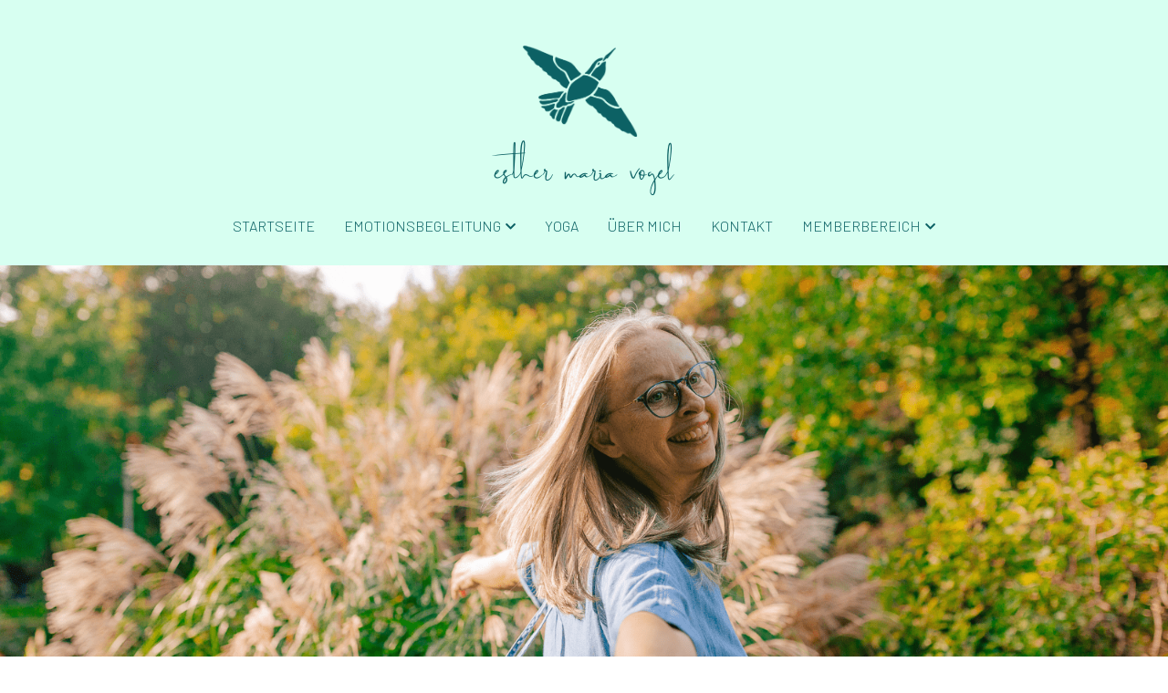

--- FILE ---
content_type: text/html; charset=utf-8
request_url: https://www.esthermariavogel.com/yoga
body_size: 100596
content:
<!-- Powered by Strikingly.com 4 (1) Jan 30, 2026 at 23:31-->
<!DOCTYPE html>
<html itemscope itemtype='http://schema.org/WebPage' lang='de' xmlns:og='http://ogp.me/ns#' xmlns='http://www.w3.org/1999/xhtml'>
<head>
<title>YOGA - Esther Maria Vogel</title>
<!-- removing_gon has activated 100%, so we add not_removing_gon rollout for specific user -->
<script>
//<![CDATA[
window.$S={};$S.app_instances=[];$S.nav=[{"name":"\/startseite","uid":"39c1ce79-6b83-45f4-b512-4ec3ea8fb004","memberOnly":false,"hasPassword":false,"isHomePage":true},{"name":"\/yoga","uid":"22ba2d95-e6a8-40ee-b347-8f43b7f94710","memberOnly":false,"hasPassword":false,"isHomePage":false},{"name":"\/kontakt","uid":"6eadafaf-3446-4cf0-b03d-79d6aca4e224","memberOnly":false,"hasPassword":false,"isHomePage":false},{"name":"\/ueber-mich","uid":"d777b119-ce2e-4747-ad36-dcc669dd9237","memberOnly":false,"hasPassword":false,"isHomePage":false},{"name":"\/das-ja-prinzip","uid":"aadd7f2a-b29d-48e9-b7ef-4a13d7a634bc","memberOnly":false,"hasPassword":false,"isHomePage":false},{"name":"\/seelen-balsam","uid":"08ddc656-575b-4f9e-939a-80ab4e7ef3c7","memberOnly":false,"hasPassword":false,"isHomePage":false},{"name":"\/karteninspiration","uid":"5ad98dda-a2a8-4cf3-9e99-acf55d2ed8a1","memberOnly":false,"hasPassword":false,"isHomePage":false},{"name":"\/frauenkreise","uid":"238a6655-cc58-4f5d-8a2d-60003666f8da","memberOnly":false,"hasPassword":false,"isHomePage":false},{"name":"\/meditationsabende","uid":"e7086f1f-1dbb-475f-b1ab-b0de2c5b10de","memberOnly":false,"hasPassword":false,"isHomePage":false},{"name":"\/seelenbalsam","uid":"09efe3f4-21d2-4414-88dd-b666c6646bf5","memberOnly":false,"hasPassword":true,"isHomePage":false},{"name":"\/ja-prinzip","uid":"3d00fd63-281e-4116-84ae-7da28d20cea9","memberOnly":false,"hasPassword":true,"isHomePage":false},{"name":"\/estheryoga-online","uid":"386a1cbc-f567-43f5-8d03-a5742302c00a","memberOnly":false,"hasPassword":true,"isHomePage":false}];$S.conf={"SUPPORTED_CURRENCY":[{"code":"AED","symbol":"\u062f.\u0625","decimal":".","thousand":",","precision":2,"name":"Vereinigte Arabische Emirate Dirham"},{"code":"AFN","symbol":"\u060b","decimal":".","thousand":",","precision":2,"name":"Afghanisch afghani"},{"code":"ALL","symbol":"Lek","decimal":",","thousand":".","precision":2,"name":"Albanischer Lek"},{"code":"AMD","symbol":"\u058f","decimal":",","thousand":".","precision":2,"name":"Armenischer Dram"},{"code":"ANG","symbol":"\u0192","decimal":",","thousand":".","precision":2,"name":"Niederl\u00e4ndischer Antilleanischer Gulden"},{"code":"AOA","symbol":"Kz","decimal":",","thousand":".","precision":2,"name":"Angolanischer Kwanza"},{"code":"ARS","symbol":"$","decimal":",","thousand":".","precision":2,"name":"Argentinischer Peso"},{"code":"AUD","symbol":"A$","decimal":".","thousand":" ","precision":2,"name":"Australischer Dollar"},{"code":"AWG","symbol":"\u0192","decimal":".","thousand":",","precision":2,"name":"Arubanischer Florin"},{"code":"AZN","symbol":"\u20bc","decimal":".","thousand":",","precision":2,"name":"Aserbaidschanischer Manat"},{"code":"BAM","symbol":"KM","decimal":",","thousand":".","precision":2,"name":"Bosnien und Herzegowina konvertierbare Mark"},{"code":"BBD","symbol":"$","decimal":".","thousand":",","precision":2,"name":"Barbadischer Dollar"},{"code":"BDT","symbol":"Tk","decimal":".","thousand":",","precision":2,"name":"Bangladeschischer Taka"},{"code":"BGN","symbol":"\u043b\u0432","decimal":",","thousand":".","precision":2,"name":"Bulgarischer Lew"},{"code":"BHD","symbol":"\u062f.\u0628","decimal":".","thousand":",","precision":3,"name":"Bahrainischer Dinar"},{"code":"BIF","symbol":"FBu","decimal":".","thousand":",","precision":0,"name":"Burundischer Franc"},{"code":"BMD","symbol":"$","decimal":".","thousand":",","precision":2,"name":"Bermudischer Dollar"},{"code":"BND","symbol":"$","decimal":".","thousand":",","precision":2,"name":"Brunei Dollar"},{"code":"BOB","symbol":"$b","decimal":",","thousand":".","precision":2,"name":"Bolivianischer Boliviano"},{"code":"BRL","symbol":"R$","decimal":",","thousand":".","precision":2,"name":"Brasilianischer Real","format":"%s %v"},{"code":"BSD","symbol":"$","decimal":".","thousand":",","precision":2,"name":"Bahamianischer Dollar"},{"code":"BTN","symbol":"Nu.","decimal":".","thousand":",","precision":2,"name":"Bhutanischer Ngultrum"},{"code":"BWP","symbol":"P","decimal":".","thousand":",","precision":2,"name":"Botswana pula"},{"code":"BYN","symbol":"Br","decimal":".","thousand":",","precision":2,"name":"Belarussischer Rubel"},{"code":"BZD","symbol":"BZ$","decimal":".","thousand":",","precision":2,"name":"Belize-Dollar"},{"code":"CAD","symbol":"$","decimal":".","thousand":",","precision":2,"name":"Kanadischer Dollar"},{"code":"CDF","symbol":"FC","decimal":".","thousand":",","precision":2,"name":"Kongolesischer Franc"},{"code":"CHF","symbol":"CHF","decimal":".","thousand":"'","precision":2,"name":"Schweizer Franken","format":"%s %v"},{"code":"CLP","symbol":"$","decimal":"","thousand":".","precision":0,"name":"Chilenischer Peso"},{"code":"CNY","symbol":"\u00a5","decimal":".","thousand":",","precision":2,"name":"Chinesischer Yuan"},{"code":"CRC","symbol":"\u20a1","decimal":",","thousand":".","precision":2,"name":"Costa Rican col\u00f3n"},{"code":"CUP","symbol":"$","decimal":".","thousand":",","precision":2,"name":"Kubanischer Peso"},{"code":"CVE","symbol":"$","decimal":".","thousand":",","precision":2,"name":"Kapverdischer Escudo"},{"code":"CZK","symbol":"K\u010d","decimal":",","thousand":".","precision":2,"name":"Tschechische Krone","format":"%v %s"},{"code":"DJF","symbol":"Fdj","decimal":".","thousand":",","precision":0,"name":"Djiboutischer Franc"},{"code":"DKK","symbol":"kr","decimal":".","thousand":",","precision":2,"name":"D\u00e4nische Krone","format":"%v %s"},{"code":"DOP","symbol":"RD$","decimal":".","thousand":",","precision":2,"name":"Dominikanischer Peso"},{"code":"DZD","symbol":"\u062f\u062c","decimal":",","thousand":".","precision":2,"name":"Algerischer Dinar"},{"code":"EGP","symbol":"E\u00a3","decimal":".","thousand":",","precision":2,"name":"\u00c4gyptisches Pfund"},{"code":"ERN","symbol":"Nkf","decimal":".","thousand":",","precision":2,"name":"Eritreischer Nakfa"},{"code":"ETB","symbol":"Br","decimal":".","thousand":",","precision":2,"name":"\u00c4thiopischer Birr"},{"code":"EUR","symbol":"\u20ac","decimal":",","thousand":".","precision":2,"name":"Euro","format":"%v %s"},{"code":"FJD","symbol":"$","decimal":".","thousand":",","precision":2,"name":"Fidschianischer Dollar"},{"code":"FKP","symbol":"\u00a3","decimal":".","thousand":",","precision":2,"name":"Falkland Inseln Pfund"},{"code":"GBP","symbol":"\u00a3","decimal":".","thousand":",","precision":2,"name":"Britisches Pfund"},{"code":"GEL","symbol":"\u10da","decimal":",","thousand":".","precision":2,"name":"Georgischer Lari"},{"code":"GGP","symbol":"\u00a3","decimal":".","thousand":",","precision":2,"name":"Guernsey Pfund"},{"code":"GHS","symbol":"GH\u20b5","decimal":".","thousand":",","precision":2,"name":"Ghanaischer Cedi"},{"code":"GIP","symbol":"\u00a3","decimal":".","thousand":",","precision":2,"name":"Gibraltar Pfund"},{"code":"GMD","symbol":"D","decimal":".","thousand":",","precision":2,"name":"Gambischer dalasi"},{"code":"GNF","symbol":"\u20a3","decimal":".","thousand":",","precision":0,"name":"Guinea-Franc"},{"code":"GTQ","symbol":"Q","decimal":".","thousand":",","precision":2,"name":"Guatemaltekischer Quetzal"},{"code":"GYD","symbol":"G$","decimal":".","thousand":",","precision":2,"name":"Guyanischer Dollar"},{"code":"HKD","symbol":"HK$","decimal":".","thousand":",","precision":2,"name":"Hong Kong Dollar"},{"code":"HNL","symbol":"L","decimal":".","thousand":",","precision":2,"name":"Honduranische lempira"},{"code":"HRK","symbol":"kn","decimal":".","thousand":",","precision":2,"name":"Kroatische Kuna"},{"code":"HTG","symbol":"G","decimal":".","thousand":",","precision":2,"name":"Haitianischer Gourde"},{"code":"HUF","symbol":"Ft","decimal":"","thousand":",","precision":0,"name":"Ungarischer Forint","format":"%v %s"},{"code":"ILS","symbol":"\u20aa","decimal":".","thousand":",","precision":2,"name":"Israelischer Neuer Schekel"},{"code":"IMP","symbol":"\u00a3","decimal":".","thousand":",","precision":2,"name":"Isle of Man Pfund"},{"code":"INR","symbol":"\u20b9","decimal":".","thousand":",","precision":2,"name":"Indische Rupie"},{"code":"IQD","symbol":"\u062f.\u0639","decimal":".","thousand":",","precision":3,"name":"Irakischer Dinar"},{"code":"IRR","symbol":"\u062a\u0648\u0645\u0627\u0646","decimal":".","thousand":",","precision":2,"name":"Iranischer Rial"},{"code":"ISK","symbol":"kr","decimal":",","thousand":".","precision":2,"name":"Isl\u00e4ndische kr\u00f3na"},{"code":"JEP","symbol":"\u00a3","decimal":".","thousand":",","precision":2,"name":"Jersey Pfund"},{"code":"JMD","symbol":"J$","decimal":".","thousand":",","precision":2,"name":"Jamaikanischer Dollar"},{"code":"JOD","symbol":"JD","decimal":".","thousand":",","precision":3,"name":"Jordanischer Dinar"},{"code":"JPY","symbol":"\u00a5","decimal":"","thousand":",","precision":0,"name":"Japanischer Yen","format":"%s %v"},{"code":"KES","symbol":"KSh","decimal":".","thousand":",","precision":2,"name":"Kenianischer Schilling"},{"code":"KGS","symbol":"\u043b\u0432","decimal":",","thousand":".","precision":2,"name":"Kirgisischer Som"},{"code":"KHR","symbol":"\u17db","decimal":".","thousand":",","precision":2,"name":"Kambodschanischer Riel"},{"code":"KMF","symbol":"CF","decimal":".","thousand":",","precision":0,"name":"Komorischer Franc"},{"code":"KPW","symbol":"\u20a9","decimal":".","thousand":",","precision":2,"name":"Nordkoreanischer Won"},{"code":"KRW","symbol":"\uc6d0","decimal":"","thousand":",","precision":0,"name":"S\u00fcdkoreanischer Won","format":"%v %s"},{"code":"KWD","symbol":"\u062f.\u0643","decimal":".","thousand":",","precision":3,"name":"Kuwaitischer Dinar"},{"code":"KYD","symbol":"CI$","decimal":".","thousand":",","precision":2,"name":"Kayman Inseln Dollar"},{"code":"KZT","symbol":"\u20b8","decimal":",","thousand":".","precision":2,"name":"Kasachstanischer Tenge"},{"code":"LBP","symbol":"LL","decimal":".","thousand":",","precision":2,"name":"Libanesisches Pfund"},{"code":"LKR","symbol":"\u20a8","decimal":".","thousand":",","precision":2,"name":"Sri Lankische Rupie"},{"code":"LRD","symbol":"LR$","decimal":".","thousand":",","precision":2,"name":"Liberianischer Dollar"},{"code":"LSL","symbol":"M","decimal":".","thousand":",","precision":2,"name":"Lesotho loti"},{"code":"LYD","symbol":"LD","decimal":".","thousand":",","precision":3,"name":"Libyscher Dinar"},{"code":"MAD","symbol":"\u062f.\u0645.","decimal":",","thousand":".","precision":2,"name":"Marokkanischer Dirham"},{"code":"MDL","symbol":"L","decimal":",","thousand":".","precision":2,"name":"Moldawischer Leu"},{"code":"MGA","symbol":"Ar","decimal":".","thousand":",","precision":0,"name":"Malagasy ariary"},{"code":"MKD","symbol":"\u0434\u0435\u043d","decimal":",","thousand":".","precision":2,"name":"Mazedonischer Denar"},{"code":"MMK","symbol":"Ks","decimal":".","thousand":",","precision":2,"name":"Myanmar kyat"},{"code":"MNT","symbol":"\u20ae","decimal":".","thousand":",","precision":2,"name":"Mongolische Tugrik"},{"code":"MOP","symbol":"MOP$","decimal":".","thousand":",","precision":2,"name":"Mazedonischer Pataca"},{"code":"MRO","symbol":"UM","decimal":".","thousand":",","precision":2,"name":"Mauritanische Ouguiya"},{"code":"MRU","symbol":"UM","decimal":".","thousand":",","precision":2,"name":"Mauritanian ouguiya"},{"code":"MUR","symbol":"\u20a8","decimal":".","thousand":",","precision":2,"name":"Mauritianische Rupie"},{"code":"MVR","symbol":"Rf","decimal":".","thousand":",","precision":2,"name":"Maldivianische rufiyaa"},{"code":"MWK","symbol":"K","decimal":".","thousand":",","precision":2,"name":"Malawischer Kwacha"},{"code":"MXN","symbol":"$","decimal":".","thousand":",","precision":2,"name":"Mexikanischer Peso"},{"code":"MYR","symbol":"RM","decimal":".","thousand":",","precision":2,"name":"Malaysischer Ringgit"},{"code":"MZN","symbol":"MT","decimal":",","thousand":".","precision":2,"name":"Mosambikanischer Metical"},{"code":"NAD","symbol":"N$","decimal":".","thousand":",","precision":2,"name":"Namibischer Dollar"},{"code":"NGN","symbol":"\u20a6","decimal":".","thousand":",","precision":2,"name":"Nigerianischer Naira"},{"code":"NIO","symbol":"C$","decimal":".","thousand":",","precision":2,"name":"Nicaraguanischer C\u00f3rdoba"},{"code":"NOK","symbol":"kr","decimal":",","thousand":".","precision":2,"name":"Norwegische Krone","format":"%v %s"},{"code":"NPR","symbol":"\u20a8","decimal":".","thousand":",","precision":2,"name":"Nepalische Rupie"},{"code":"NZD","symbol":"$","decimal":".","thousand":",","precision":2,"name":"Neuseel\u00e4ndischer Dollar"},{"code":"OMR","symbol":"\u0631.\u0639.","decimal":".","thousand":",","precision":3,"name":"Omanischer Rial"},{"code":"PAB","symbol":"B\/.","decimal":".","thousand":",","precision":2,"name":"Panamaischer Balboa"},{"code":"PEN","symbol":"S\/.","decimal":".","thousand":",","precision":2,"name":"Peruanischer Sol"},{"code":"PGK","symbol":"K","decimal":".","thousand":",","precision":2,"name":"Papua-Neuguinea-Kina"},{"code":"PHP","symbol":"\u20b1","decimal":".","thousand":",","precision":2,"name":"Philippinischer Peso"},{"code":"PKR","symbol":"\u20a8","decimal":".","thousand":",","precision":2,"name":"Pakistanische Rupie"},{"code":"PLN","symbol":"z\u0142","decimal":",","thousand":" ","precision":2,"name":"Polnischer Zloty","format":"%v %s"},{"code":"PYG","symbol":"\u20b2","decimal":",","thousand":".","precision":0,"name":"Paraguayischer Guaran\u00ed"},{"code":"QAR","symbol":"\u0631.\u0642","decimal":".","thousand":",","precision":2,"name":"Qatari riyal"},{"code":"RON","symbol":"lei","decimal":",","thousand":".","precision":2,"name":"Rum\u00e4nischer Leu"},{"code":"RSD","symbol":"\u0434\u0438\u043d","decimal":",","thousand":".","precision":2,"name":"Serbischer Dinar"},{"code":"RUB","symbol":"\u20bd","decimal":",","thousand":".","precision":2,"name":"Russischer Rubel","format":"%v %s"},{"code":"RWF","symbol":"FRw","decimal":".","thousand":",","precision":0,"name":"Ruanda-Franc"},{"code":"SAR","symbol":"\u0631.\u0633","decimal":".","thousand":",","precision":2,"name":"Saudi Arabischer Riyal"},{"code":"SBD","symbol":"SI$","decimal":".","thousand":",","precision":2,"name":"Solomon Islands Dollar"},{"code":"SCR","symbol":"SRe","decimal":".","thousand":",","precision":2,"name":"Seychellois Rupie"},{"code":"SDG","symbol":"SDG","decimal":".","thousand":",","precision":2,"name":"S\u00fcdsudanesisches Pfund"},{"code":"SEK","symbol":"kr","decimal":".","thousand":" ","precision":2,"name":"Schwedische Krone","format":"%v %s"},{"code":"SGD","symbol":"S$","decimal":".","thousand":",","precision":2,"name":"Singapur Dollar"},{"code":"SHP","symbol":"\u00a3","decimal":".","thousand":",","precision":2,"name":"Saint Helena Pfund"},{"code":"SLL","symbol":"Le","decimal":".","thousand":",","precision":2,"name":"Sierra Leonean leone"},{"code":"SOS","symbol":"S","decimal":".","thousand":",","precision":2,"name":"Somali Schilling"},{"code":"SRD","symbol":"$","decimal":",","thousand":".","precision":2,"name":"Surinamischer Dollar"},{"code":"SSP","symbol":"SS\u00a3","decimal":".","thousand":",","precision":2,"name":"S\u00fcdsudanesisches Pfund"},{"code":"STD","symbol":"Db","decimal":".","thousand":",","precision":2,"name":"Sao Tomean Dobra"},{"code":"STN","symbol":"Db","decimal":".","thousand":",","precision":2,"name":"S\u00e3o Tom\u00e9 und Pr\u00edncipe dobra"},{"code":"SYP","symbol":"LS","decimal":".","thousand":",","precision":2,"name":"Syrian pound"},{"code":"SZL","symbol":"E","decimal":".","thousand":",","precision":2,"name":"Schwazi lilangeni"},{"code":"THB","symbol":"\u0e3f","decimal":".","thousand":",","precision":2,"name":"Thai Baht"},{"code":"TJS","symbol":"SM","decimal":".","thousand":",","precision":2,"name":"Tadschikistanischer Somoni"},{"code":"TMT","symbol":"T","decimal":".","thousand":",","precision":2,"name":"Turkmenistan Manat"},{"code":"TND","symbol":"\u062f.\u062a","decimal":".","thousand":",","precision":3,"name":"Tunesischer Dinar"},{"code":"TOP","symbol":"T$","decimal":".","thousand":",","precision":2,"name":"Tonganisches pa\u02bbanga"},{"code":"TRY","symbol":"\u20ba","decimal":".","thousand":",","precision":2,"name":"T\u00fcrkische Lira"},{"code":"TTD","symbol":"TT$","decimal":".","thousand":",","precision":2,"name":"Trinidad und Tobago Dollar"},{"code":"TWD","symbol":"NT$","decimal":"","thousand":",","precision":0,"name":"Neuer Taiwan Dollar"},{"code":"TZS","symbol":"Tsh","decimal":".","thousand":",","precision":2,"name":"Tansanischer Schilling"},{"code":"UAH","symbol":"\u20b4","decimal":".","thousand":",","precision":2,"name":"Ukrainische Griwna"},{"code":"UGX","symbol":"USh","decimal":".","thousand":",","precision":2,"name":"Ugandischer Schilling"},{"code":"USD","symbol":"$","decimal":".","thousand":",","precision":2,"name":"Vereinigte Staaten Dollar"},{"code":"UYU","symbol":"$U","decimal":",","thousand":".","precision":2,"name":"Uruguayischer Peso"},{"code":"UZS","symbol":"\u043b\u0432","decimal":",","thousand":".","precision":2,"name":"Usbekistani so\u02bbm"},{"code":"VES","symbol":"Bs.S.","decimal":".","thousand":",","precision":2,"name":"Venezolanischer Bol\u00edvar soberano"},{"code":"VUV","symbol":"VT","decimal":".","thousand":",","precision":0,"name":"Vanuatu vatu"},{"code":"WST","symbol":"WS$","decimal":".","thousand":",","precision":2,"name":"Samoan t\u0101l\u0101"},{"code":"XAF","symbol":"FCFA","decimal":".","thousand":",","precision":0,"name":"Zentralafrikanischer CFA-Franc"},{"code":"XCD","symbol":"EC$","decimal":".","thousand":",","precision":2,"name":"Ostkaribischer Dollar"},{"code":"XDR","symbol":"SDR","decimal":".","thousand":"","precision":0,"name":"Sonderziehungsrechte"},{"code":"XOF","symbol":"CFA","decimal":".","thousand":",","precision":0,"name":"Westafrikanischer CFA-Franc"},{"code":"XPF","symbol":"\u20a3","decimal":".","thousand":",","precision":0,"name":"CFP-Franc"},{"code":"YER","symbol":"\u0631.\u064a","decimal":".","thousand":",","precision":2,"name":"Jemenitischer Rial"},{"code":"ZAR","symbol":"R","decimal":".","thousand":",","precision":2,"name":"S\u00fcdafrikanischer Rand"},{"code":"ZMW","symbol":"K","decimal":",","thousand":".","precision":2,"name":"Sambischer Kwacha"},{"code":"IDR","symbol":"Rp ","decimal":"","thousand":".","precision":0,"name":"Indonesische Rupiah"},{"code":"VND","symbol":"\u20ab","decimal":"","thousand":".","precision":0,"name":"Vietnamesischer Dong","format":"%v%s"},{"code":"LAK","symbol":"\u20ad","decimal":".","thousand":",","precision":2,"name":"Lao kip"},{"code":"COP","symbol":"$","decimal":".","thousand":",","precision":0,"name":"Kolumbianischer Peso"}],"pages_show_static_path":"https:\/\/static-assets.strikinglycdn.com\/pages_show_static-b16d0a512ca17cfdc3358b2e2ec5ea2c077cffa07aa758676326775e83432b22.js","keenio_collection":"strikingly_pageviews","keenio_collection_sharding":"strikingly_pageviews-23600001-23700000","keenio_pbs_impression_collection":"strikingly_pbs_impression","keenio_pbs_conversion_collection":"strikingly_pbs_conversion","keenio_pageservice_imageshare_collection":"strikingly_pageservice_imageshare","keenio_page_socialshare_collection":"strikingly_page_socialshare","keenio_page_framing_collection":"strikingly_page_framing","keenio_file_download_collection":"strikingly_file_download","keenio_ecommerce_buyer_landing":"strikingly_ecommerce_buyer_landing","keenio_ecommerce_buyer_viewed_checkout_dialog":"strikingly_ecommerce_buyer_viewed_checkout_dialog","keenio_ecommerce_buyer_completed_shipping_address":"strikingly_ecommerce_buyer_completed_shipping_address","keenio_ecommerce_buyer_selected_payment_method":"strikingly_ecommerce_buyer_selected_payment_method","keenio_ecommerce_buyer_canceled_order":"strikingly_ecommerce_buyer_canceled_order","keenio_ecommerce_buyer_added_item_to_cart":"strikingly_ecommerce_buyer_added_item_to_cart","keenio_events_collection":"strikingly_events","is_screenshot_rendering":false,"ecommerce_stripe_alipay":false,"headless_render":null,"wx_instant_follow":false,"is_google_analytics_enabled":true,"is_strikingly_analytics_enabled":true,"is_from_site_to_app":false,"is_weitie":false,"weitie_post_id":null,"weitie_meta_info":null,"weitie_slogan":"\u65e0\u9700\u6ce8\u518c\u7684\u53d1\u5e16\u795e\u5668","gdpr_compliance_feature":true,"strikingly_live_chat_settings":null,"FACEBOOK_APP_ID":"138736959550286","FACEBOOK_PERMS":"email"};$S.fonts=null;$S.live_site=true;$S.user_meta={"user_type":"","live_chat_branding":false,"oneClickShareInfo":null};$S.global_conf={"premium_apps":["HtmlApp","EcwidApp","MailChimpApp","CeleryApp","LocuApp"],"environment":"production","env":"production","host_suffix":"strikingly.com","asset_url":"https:\/\/static-assets.strikinglycdn.com","locale":"de","in_china":false,"country_code":null,"browser_locale":null,"is_sxl":false,"china_optimization":false,"enable_live_chat":true,"enable_internal_footer_layout":["33212390","11376106","13075825","12954266","11479862","28250243","28142805","28250455","28250492","23063547","28250512","23063531","28250538","28250791","23063511","28250526","28250588","28250582","28250575","28250570","23063556","28250565","13128850","13075827","13033035","13107039","12989659","12954536","13029321","12967243","12935703","13128849","189186","23559408","22317661","23559972","23559402","23559419","23559961","23559424","23568836","23559400","23559427","23559394","23559955","23559949","23568824","23559953","22317663","13032471","13070869","13107041","13100761","13100763","13039483","12989656","12935476","13029732","13070868","13115975","13115977","12967468"],"user_image_cdn":{"qn":"\/\/user-assets.sxlcdn.com","s":"\/\/custom-images.strikinglycdn.com"},"GROWINGIO_API_KEY":null,"BAIDU_API_KEY":null,"SEGMENTIO_API_KEY":"eb3txa37hi","FACEBOOK_APP_ID":"138736959550286","WECHAT_APP_ID":null,"WECHAT_MP_APP_ID":"","KEEN_IO_PROJECT_ID":"5317e03605cd66236a000002","KEEN_IO_WRITE_KEY":"[base64]","FIREBASE_URL":"bobcat.firebaseIO.com","CLOUDINARY_CLOUD_NAME":"hrscywv4p","CLOUDINARY_PRESET":"oxbxiyxl","rollout":{"background_for_all_sections":false,"crm_livechat":true,"stripe_payer_email":false,"stripe_alipay":true,"stripe_wechatpay":true,"stripe_afterpay":true,"stripe_klarna":true,"paynow_unionpay":true,"tw_payment_registration_upgrade":true,"new_checkout_design":true,"checkout_form_integration":true,"s6_feature":true,"customize_image_appearance":true,"advanced_section_layout_setting":true,"google_invisible_recaptcha":true,"invisible_hcaptcha":false,"show_dummy_data_in_editor":true,"show_dummy_data_in_cro_editor":true,"mobile_editor_2023":true,"mobile_editor_2023_part3":true,"vertical_alignment_2023":true,"enable_migrate_page_data":true,"enable_section_smart_binding":true,"portfolio_region_options":false,"domain_connection_v2":true,"new_blog_editor":true,"new_blog_editor_disabled":false,"draft_editor":true,"disable_draft_editor":false,"new_blog_layout":true,"new_store_layout":true,"gallery_section_2021":true,"strikingly_618":false,"nav_2021":true,"can_use_section_default_format":true,"can_use_section_text_align":true,"section_improvements_part1":true,"nav_2021_off":false,"nav_2023":true,"delay_gon":false,"shake_ssr_gon":false,"feature_list_2023":true,"pbs_i18n":true,"support_sca":false,"dlz_badge":false,"show_kickstart_entry_in_dashboard_support_widget":true,"need_html_custom_code_review":true,"has_hydrated_sections":false,"show_support_widget_in_live_site":false,"wechat_sharing":false,"new_wechat_oauth":false,"midtrans_payments":false,"pbs_variation_b":true,"all_currencies":true,"language_region_redirect_options":false,"portfolio_addon_items":false,"custom_review_v2":false},"cookie_categories":{"necessary":["_claim_popup_ref","member_name","authenticationToken","_pbs_i18n_ab_test","__strk_cookie_notification","__is_open_strk_necessary_cookie","__is_open_strk_analytics_cookie","__is_open_strk_preferences_cookie","site_id","crm_chat_token","authenticationToken","member_id","page_nocache","page_password","page_password_uid","return_path_after_verification","return_path_after_page_verification","is_submitted_all"],"preferences":["__strk_cookie_comment_name","__strk_cookie_comment_email"],"analytics":["__strk_session_id"]},"WEITIE_APP_ID":null,"WEITIE_MP_APP_ID":null,"BUGSNAG_FE_API_KEY":"","BUGSNAG_FE_JS_RELEASE_STAGE":"production","google":{"recaptcha_v2_client_key":"6LeRypQbAAAAAGgaIHIak2L7UaH4Mm3iS6Tpp7vY","recaptcha_v2_invisible_client_key":"6LdmtBYdAAAAAJmE1hETf4IHoUqXQaFuJxZPO8tW"},"hcaptcha":{"hcaptcha_checkbox_key":"cd7ccab0-57ca-49aa-98ac-db26473a942a","hcaptcha_invisible_key":"65400c5a-c122-4648-971c-9f7e931cd872"},"kickstart_locale_selection":{"en":"100","de":"100","es":"100","fr":"100","it":"100","nl":"100","pt-BR":"100","fi":"100","no":"100","sv":"100","pl":"100","cs":"100","ro":"100","ar":"100","id":"100","vi":"0","ja":"100","zh-CN":"100","zh-TW":"100"},"honeypot":"24b955b3"};$S.country_list={"europe":{"name":"Europe","continent":"europe"},"asia":{"name":"Asia","continent":"asia"},"northamerica":{"name":"North America","continent":"northamerica"},"southamerica":{"name":"South America","continent":"southamerica"},"australia":{"name":"Australia","continent":"australia"},"antarctica":{"name":"Antarctica","continent":"antarctica"},"africa":{"name":"Africa","continent":"africa"},"ad":{"name":"Andorra","continent":"europe"},"ae":{"name":"United Arab Emirates","continent":"asia"},"af":{"name":"Afghanistan","continent":"asia"},"ag":{"name":"Antigua and Barbuda","continent":"northamerica"},"ai":{"name":"Anguilla","continent":"northamerica"},"al":{"name":"Albania","continent":"europe"},"am":{"name":"Armenia","continent":"asia"},"an":{"name":"Netherlands Antilles","continent":"northamerica"},"ao":{"name":"Angola","continent":"africa"},"aq":{"name":"Antarctica","continent":"antarctica"},"ar":{"name":"Argentina","continent":"southamerica"},"as":{"name":"American Samoa","continent":"australia"},"at":{"name":"Austria","continent":"europe"},"au":{"name":"Australia","continent":"australia"},"aw":{"name":"Aruba","continent":"northamerica"},"ax":{"name":"\u00c5land Islands","continent":"europe"},"az":{"name":"Azerbaijan","continent":"asia"},"ba":{"name":"Bosnia and Herzegovina","continent":"europe"},"bb":{"name":"Barbados","continent":"northamerica"},"bd":{"name":"Bangladesh","continent":"asia"},"be":{"name":"Belgium","continent":"europe"},"bf":{"name":"Burkina Faso","continent":"africa"},"bg":{"name":"Bulgaria","continent":"europe"},"bh":{"name":"Bahrain","continent":"asia"},"bi":{"name":"Burundi","continent":"africa"},"bj":{"name":"Benin","continent":"africa"},"bl":{"name":"Saint Barth\u00e9lemy","continent":"northamerica"},"bm":{"name":"Bermuda","continent":"northamerica"},"bn":{"name":"Brunei Darussalam","continent":"asia"},"bo":{"name":"Bolivia","continent":"southamerica"},"bq":{"name":"Bonaire, Sint Eustatius and Saba","continent":"northamerica"},"br":{"name":"Brazil","continent":"southamerica"},"bs":{"name":"Bahamas","continent":"northamerica"},"bt":{"name":"Bhutan","continent":"asia"},"bv":{"name":"Bouvet Island","continent":"antarctica"},"bw":{"name":"Botswana","continent":"africa"},"by":{"name":"Belarus","continent":"europe"},"bz":{"name":"Belize","continent":"northamerica"},"ca":{"name":"Canada","continent":"northamerica"},"cc":{"name":"Cocos (Keeling) Islands","continent":"asia"},"cd":{"name":"Congo, The Democratic Republic Of The","continent":"africa"},"cf":{"name":"Central African Republic","continent":"africa"},"cg":{"name":"Congo","continent":"africa"},"ch":{"name":"Switzerland","continent":"europe"},"ci":{"name":"C\u00f4te D'Ivoire","continent":"africa"},"ck":{"name":"Cook Islands","continent":"australia"},"cl":{"name":"Chile","continent":"southamerica"},"cm":{"name":"Cameroon","continent":"africa"},"cn":{"name":"China","continent":"asia"},"co":{"name":"Colombia","continent":"southamerica"},"cr":{"name":"Costa Rica","continent":"northamerica"},"cu":{"name":"Cuba","continent":"northamerica"},"cv":{"name":"Cape Verde","continent":"africa"},"cw":{"name":"Cura\u00e7ao","continent":"northamerica"},"cx":{"name":"Christmas Island","continent":"asia"},"cy":{"name":"Cyprus","continent":"asia"},"cz":{"name":"Czech Republic","continent":"europe"},"de":{"name":"Germany","continent":"europe"},"dj":{"name":"Djibouti","continent":"africa"},"dk":{"name":"Denmark","continent":"europe"},"dm":{"name":"Dominica","continent":"northamerica"},"do":{"name":"Dominican Republic","continent":"northamerica"},"dz":{"name":"Algeria","continent":"africa"},"ec":{"name":"Ecuador","continent":"southamerica"},"ee":{"name":"Estonia","continent":"europe"},"eg":{"name":"Egypt","continent":"africa"},"eh":{"name":"Western Sahara","continent":"africa"},"er":{"name":"Eritrea","continent":"africa"},"es":{"name":"Spain","continent":"europe"},"et":{"name":"Ethiopia","continent":"africa"},"fi":{"name":"Finland","continent":"europe"},"fj":{"name":"Fiji","continent":"australia"},"fk":{"name":"Falkland Islands (Malvinas)","continent":"southamerica"},"fm":{"name":"Micronesia, Federated States Of","continent":"australia"},"fo":{"name":"Faroe Islands","continent":"europe"},"fr":{"name":"France","continent":"europe"},"ga":{"name":"Gabon","continent":"africa"},"gb":{"name":"United Kingdom","continent":"europe"},"gd":{"name":"Grenada","continent":"northamerica"},"ge":{"name":"Georgia","continent":"asia"},"gf":{"name":"French Guiana","continent":"southamerica"},"gg":{"name":"Guernsey","continent":"europe"},"gh":{"name":"Ghana","continent":"africa"},"gi":{"name":"Gibraltar","continent":"europe"},"gl":{"name":"Greenland","continent":"northamerica"},"gm":{"name":"Gambia","continent":"africa"},"gn":{"name":"Guinea","continent":"africa"},"gp":{"name":"Guadeloupe","continent":"northamerica"},"gq":{"name":"Equatorial Guinea","continent":"africa"},"gr":{"name":"Greece","continent":"europe"},"gs":{"name":"South Georgia and the South Sandwich Islands","continent":"antarctica"},"gt":{"name":"Guatemala","continent":"northamerica"},"gu":{"name":"Guam","continent":"australia"},"gw":{"name":"Guinea-Bissau","continent":"africa"},"gy":{"name":"Guyana","continent":"southamerica"},"hk":{"name":"Hong Kong SAR China","continent":"asia"},"hm":{"name":"Heard and McDonald Islands","continent":"antarctica"},"hn":{"name":"Honduras","continent":"northamerica"},"hr":{"name":"Croatia","continent":"europe"},"ht":{"name":"Haiti","continent":"northamerica"},"hu":{"name":"Hungary","continent":"europe"},"id":{"name":"Indonesia","continent":"asia"},"ie":{"name":"Ireland","continent":"europe"},"il":{"name":"Israel","continent":"asia"},"im":{"name":"Isle of Man","continent":"europe"},"in":{"name":"India","continent":"asia"},"io":{"name":"British Indian Ocean Territory","continent":"asia"},"iq":{"name":"Iraq","continent":"asia"},"ir":{"name":"Iran, Islamic Republic Of","continent":"asia"},"is":{"name":"Iceland","continent":"europe"},"it":{"name":"Italy","continent":"europe"},"je":{"name":"Jersey","continent":"europe"},"jm":{"name":"Jamaica","continent":"northamerica"},"jo":{"name":"Jordan","continent":"asia"},"jp":{"name":"Japan","continent":"asia"},"ke":{"name":"Kenya","continent":"africa"},"kg":{"name":"Kyrgyzstan","continent":"asia"},"kh":{"name":"Cambodia","continent":"asia"},"ki":{"name":"Kiribati","continent":"australia"},"km":{"name":"Comoros","continent":"africa"},"kn":{"name":"Saint Kitts And Nevis","continent":"northamerica"},"kp":{"name":"Korea, Democratic People's Republic Of","continent":"asia"},"kr":{"name":"Korea, Republic of","continent":"asia"},"kw":{"name":"Kuwait","continent":"asia"},"ky":{"name":"Cayman Islands","continent":"northamerica"},"kz":{"name":"Kazakhstan","continent":"asia"},"la":{"name":"Lao People's Democratic Republic","continent":"asia"},"lb":{"name":"Lebanon","continent":"asia"},"lc":{"name":"Saint Lucia","continent":"northamerica"},"li":{"name":"Liechtenstein","continent":"europe"},"lk":{"name":"Sri Lanka","continent":"asia"},"lr":{"name":"Liberia","continent":"africa"},"ls":{"name":"Lesotho","continent":"africa"},"lt":{"name":"Lithuania","continent":"europe"},"lu":{"name":"Luxembourg","continent":"europe"},"lv":{"name":"Latvia","continent":"europe"},"ly":{"name":"Libya","continent":"africa"},"ma":{"name":"Morocco","continent":"africa"},"mc":{"name":"Monaco","continent":"europe"},"md":{"name":"Moldova, Republic of","continent":"europe"},"me":{"name":"Montenegro","continent":"europe"},"mf":{"name":"Saint Martin","continent":"northamerica"},"mg":{"name":"Madagascar","continent":"africa"},"mh":{"name":"Marshall Islands","continent":"australia"},"mk":{"name":"North Macedonia","continent":"europe"},"ml":{"name":"Mali","continent":"africa"},"mm":{"name":"Myanmar","continent":"asia"},"mn":{"name":"Mongolia","continent":"asia"},"mo":{"name":"Macao SAR China","continent":"asia"},"mp":{"name":"Northern Mariana Islands","continent":"australia"},"mq":{"name":"Martinique","continent":"northamerica"},"mr":{"name":"Mauritania","continent":"africa"},"ms":{"name":"Montserrat","continent":"northamerica"},"mt":{"name":"Malta","continent":"europe"},"mu":{"name":"Mauritius","continent":"africa"},"mv":{"name":"Maldives","continent":"asia"},"mw":{"name":"Malawi","continent":"africa"},"mx":{"name":"Mexico","continent":"northamerica"},"my":{"name":"Malaysia","continent":"asia"},"mz":{"name":"Mozambique","continent":"africa"},"na":{"name":"Namibia","continent":"africa"},"nc":{"name":"New Caledonia","continent":"australia"},"ne":{"name":"Niger","continent":"africa"},"nf":{"name":"Norfolk Island","continent":"australia"},"ng":{"name":"Nigeria","continent":"africa"},"ni":{"name":"Nicaragua","continent":"northamerica"},"nl":{"name":"Netherlands","continent":"europe"},"no":{"name":"Norway","continent":"europe"},"np":{"name":"Nepal","continent":"asia"},"nr":{"name":"Nauru","continent":"australia"},"nu":{"name":"Niue","continent":"australia"},"nz":{"name":"New Zealand","continent":"australia"},"om":{"name":"Oman","continent":"asia"},"pa":{"name":"Panama","continent":"northamerica"},"pe":{"name":"Peru","continent":"southamerica"},"pf":{"name":"French Polynesia","continent":"australia"},"pg":{"name":"Papua New Guinea","continent":"australia"},"ph":{"name":"Philippines","continent":"asia"},"pk":{"name":"Pakistan","continent":"asia"},"pl":{"name":"Poland","continent":"europe"},"pm":{"name":"Saint Pierre And Miquelon","continent":"northamerica"},"pn":{"name":"Pitcairn","continent":"australia"},"pr":{"name":"Puerto Rico","continent":"northamerica"},"ps":{"name":"Palestine, State of","continent":"asia"},"pt":{"name":"Portugal","continent":"europe"},"pw":{"name":"Palau","continent":"australia"},"py":{"name":"Paraguay","continent":"southamerica"},"qa":{"name":"Qatar","continent":"asia"},"re":{"name":"R\u00e9union","continent":"africa"},"ro":{"name":"Romania","continent":"europe"},"rs":{"name":"Serbia","continent":"europe"},"ru":{"name":"Russian Federation","continent":"europe"},"rw":{"name":"Rwanda","continent":"africa"},"sa":{"name":"Saudi Arabia","continent":"asia"},"sb":{"name":"Solomon Islands","continent":"australia"},"sc":{"name":"Seychelles","continent":"africa"},"sd":{"name":"Sudan","continent":"africa"},"se":{"name":"Sweden","continent":"europe"},"sg":{"name":"Singapore","continent":"asia"},"sh":{"name":"Saint Helena","continent":"africa"},"si":{"name":"Slovenia","continent":"europe"},"sj":{"name":"Svalbard And Jan Mayen","continent":"europe"},"sk":{"name":"Slovakia","continent":"europe"},"sl":{"name":"Sierra Leone","continent":"africa"},"sm":{"name":"San Marino","continent":"europe"},"sn":{"name":"Senegal","continent":"africa"},"so":{"name":"Somalia","continent":"africa"},"sr":{"name":"Suriname","continent":"southamerica"},"ss":{"name":"South Sudan","continent":"africa"},"st":{"name":"Sao Tome and Principe","continent":"africa"},"sv":{"name":"El Salvador","continent":"northamerica"},"sx":{"name":"Sint Maarten","continent":"northamerica"},"sy":{"name":"Syrian Arab Republic","continent":"asia"},"sz":{"name":"Swaziland","continent":"africa"},"tc":{"name":"Turks and Caicos Islands","continent":"northamerica"},"td":{"name":"Chad","continent":"africa"},"tf":{"name":"French Southern Territories","continent":"antarctica"},"tg":{"name":"Togo","continent":"africa"},"th":{"name":"Thailand","continent":"asia"},"tj":{"name":"Tajikistan","continent":"asia"},"tk":{"name":"Tokelau","continent":"australia"},"tl":{"name":"Timor-Leste","continent":"asia"},"tm":{"name":"Turkmenistan","continent":"asia"},"tn":{"name":"Tunisia","continent":"africa"},"to":{"name":"Tonga","continent":"australia"},"tr":{"name":"Turkey","continent":"europe"},"tt":{"name":"Trinidad and Tobago","continent":"northamerica"},"tv":{"name":"Tuvalu","continent":"australia"},"tw":{"name":"Taiwan","continent":"asia"},"tz":{"name":"Tanzania, United Republic of","continent":"africa"},"ua":{"name":"Ukraine","continent":"europe"},"ug":{"name":"Uganda","continent":"africa"},"um":{"name":"United States Minor Outlying Islands","continent":"australia"},"us":{"name":"United States","continent":"northamerica"},"uy":{"name":"Uruguay","continent":"southamerica"},"uz":{"name":"Uzbekistan","continent":"asia"},"va":{"name":"Holy See (Vatican City State)","continent":"europe"},"vc":{"name":"Saint Vincent And The Grenadines","continent":"northamerica"},"ve":{"name":"Venezuela, Bolivarian Republic of","continent":"southamerica"},"vg":{"name":"Virgin Islands, British","continent":"northamerica"},"vi":{"name":"Virgin Islands, U.S.","continent":"northamerica"},"vn":{"name":"Vietnam","continent":"asia"},"vu":{"name":"Vanuatu","continent":"australia"},"wf":{"name":"Wallis and Futuna","continent":"australia"},"ws":{"name":"Samoa","continent":"australia"},"ye":{"name":"Yemen","continent":"asia"},"yt":{"name":"Mayotte","continent":"africa"},"za":{"name":"South Africa","continent":"africa"},"zm":{"name":"Zambia","continent":"africa"},"zw":{"name":"Zimbabwe","continent":"africa"}};$S.state_list={"us":[{"name":"Alabama","abbr":"AL"},{"name":"Alaska","abbr":"AK"},{"name":"Amerikanisch-Samoa","abbr":"AS"},{"name":"Arizona","abbr":"AZ"},{"name":"Arkansas","abbr":"AR"},{"name":"Kalifornien","abbr":"CA"},{"name":"Colorado","abbr":"CO"},{"name":"Connecticut","abbr":"CT"},{"name":"Delaware","abbr":"DE"},{"name":"Distrikt von Kolumbien","abbr":"DC"},{"name":"Florida","abbr":"FL"},{"name":"Georgien","abbr":"GA"},{"name":"Guam","abbr":"GU"},{"name":"Hawaii","abbr":"HI"},{"name":"Idaho","abbr":"ID"},{"name":"Illinois","abbr":"IL"},{"name":"Indiana","abbr":"IN"},{"name":"Iowa","abbr":"IA"},{"name":"Kansas","abbr":"KS"},{"name":"Kentucky","abbr":"KY"},{"name":"Louisiana","abbr":"LA"},{"name":"Maine","abbr":"ME"},{"name":"Maryland","abbr":"MD"},{"name":"Massachusetts","abbr":"MA"},{"name":"Michigan","abbr":"MI"},{"name":"Minnesota","abbr":"MN"},{"name":"Mississippi","abbr":"MS"},{"name":"Missouri","abbr":"MO"},{"name":"Montana","abbr":"MT"},{"name":"Nebraska","abbr":"NE"},{"name":"Nevada","abbr":"NV"},{"name":"New Hampshire","abbr":"NH"},{"name":"New Jersey","abbr":"NJ"},{"name":"New Mexico","abbr":"NM"},{"name":"New York","abbr":"NY"},{"name":"Nordkarolina","abbr":"NC"},{"name":"Norddakota","abbr":"ND"},{"name":"N\u00f6rdliche Marianen-Inseln","abbr":"MP"},{"name":"Ohio","abbr":"OH"},{"name":"Oklahoma","abbr":"OK"},{"name":"Oregon","abbr":"OR"},{"name":"Pennsylvania","abbr":"PA"},{"name":"Puerto Rico","abbr":"PR"},{"name":"Rhode Island","abbr":"RI"},{"name":"South Carolina","abbr":"SC"},{"name":"South Dakota","abbr":"SD"},{"name":"Tennessee","abbr":"TN"},{"name":"Texas","abbr":"TX"},{"name":"Utah","abbr":"UT"},{"name":"Vermont","abbr":"VT"},{"name":"Jungferninseln","abbr":"VI"},{"name":"Virginia","abbr":"VA"},{"name":"Washington","abbr":"WA"},{"name":"West-Virginia","abbr":"WV"},{"name":"Wisconsin","abbr":"WI"},{"name":"Wyoming","abbr":"WY"}],"ca":[{"name":"Alberta","abbr":"AB"},{"name":"Britisch-Kolumbien","abbr":"BC"},{"name":"Manitoba","abbr":"MB"},{"name":"Neubraunschweig","abbr":"NB"},{"name":"Neufundland und Labrador","abbr":"NL"},{"name":"Neuschottland","abbr":"NS"},{"name":"Nordwest-Territorien","abbr":"NT"},{"name":"Nunavut","abbr":"NU"},{"name":"Ontario","abbr":"ON"},{"name":"Prinz-Edward-Insel","abbr":"PE"},{"name":"Quebec","abbr":"QC"},{"name":"Saskatchewan","abbr":"SK"},{"name":"Yukon","abbr":"YT"}],"cn":[{"name":"Pequim","abbr":"Beijing"},{"name":"Tianjin","abbr":"Tianjin"},{"name":"Hebei","abbr":"Hebei"},{"name":"Shanxi","abbr":"Shanxi"},{"name":"Mong\u00f3lia","abbr":"Nei Mongol"},{"name":"Liaoning","abbr":"Liaoning"},{"name":"Jilin","abbr":"Jilin"},{"name":"Heilongjiang","abbr":"Heilongjiang"},{"name":"Xangai","abbr":"Shanghai"},{"name":"Jiangsu","abbr":"Jiangsu"},{"name":"Zhejiang","abbr":"Zhejiang"},{"name":"Anhui","abbr":"Anhui"},{"name":"Fujian","abbr":"Fujian"},{"name":"Jiangxi","abbr":"Jiangxi"},{"name":"Shandong","abbr":"Shandong"},{"name":"Henan","abbr":"Henan"},{"name":"Hubei","abbr":"Hubei"},{"name":"Hunan","abbr":"Hunan"},{"name":"Guangdong","abbr":"Guangdong"},{"name":"Guangxi","abbr":"Guangxi"},{"name":"Hainan","abbr":"Hainan"},{"name":"Chongqing","abbr":"Chongqing"},{"name":"Sichuan","abbr":"Sichuan"},{"name":"Guizhou","abbr":"Guizhou"},{"name":"Yunnan","abbr":"Yunnan"},{"name":"Xizang","abbr":"Xizang"},{"name":"Shaanxi","abbr":"Shaanxi"},{"name":"Gansu","abbr":"Gansu"},{"name":"Qinghai","abbr":"Qinghai"},{"name":"Ningxia","abbr":"Ningxia"},{"name":"Xinjiang","abbr":"Xinjiang"}]};$S.stores={"fonts_v2":[{"id":13137,"name":"brilliantsignature-2regular","displayName":"brilliantsignature-2regular","cssValue":"\"brilliantsignature-2regular\"","fontUrl":"https:\/\/strikingly-user-asset-fonts-prod.s3.ap-northeast-1.amazonaws.com\/files\/upload\/11585817\/BrilliantSignature-2Regular.woff","settings":{},"cssFallback":"sans-serif"},{"name":"barlow","fontType":"google","displayName":"Barlow","cssValue":"\"barlow\"","settings":{"weight":"100,100italic,200,200italic,300,300italic,regular,italic,500,500italic,600,600italic,700,700italic,800,800italic,900,900italic"},"hidden":false,"cssFallback":"sans-serif","disableBody":false,"isSuggested":true},{"name":"literata","fontType":"google","displayName":"Literata","cssValue":"\"literata\"","settings":{"weight":"200,300,regular,500,600,700,800,900,200italic,300italic,italic,500italic,600italic,700italic,800italic,900italic"},"hidden":false,"cssFallback":"serif","disableBody":false,"isSuggested":true},{"name":"montserrat","fontType":"google","displayName":"Montserrat","cssValue":"montserrat, helvetica","settings":{"weight":"400,700"},"hidden":false,"cssFallback":"sans-serif","disableBody":null,"isSuggested":true}],"showStatic":{"footerLogoSeoData":{"anchor_link":"https:\/\/www.strikingly.com\/?ref=logo\u0026permalink=candid-sparrow-w933rv\u0026custom_domain=www.esthermariavogel.com\u0026utm_campaign=footer_pbs\u0026utm_content=https%3A%2F%2Fwww.esthermariavogel.com%2F\u0026utm_medium=user_page\u0026utm_source=11585817\u0026utm_term=pbs_b","anchor_text":"Make a website"},"isEditMode":false},"pageData":{"type":"Site","id":"f_11060da1-72ad-4e27-af37-69cc1fe28f01","defaultValue":null,"horizontal":false,"fixedSocialMedia":false,"new_page":true,"showMobileNav":true,"showCookieNotification":true,"useSectionDefaultFormat":true,"useSectionImprovementsPart1":true,"showTermsAndConditions":true,"showPrivacyPolicy":true,"activateGDPRCompliance":true,"multi_pages":true,"live_chat":false,"isFullScreenOnlyOneSection":true,"showNav":true,"showFooter":true,"showStrikinglyLogo":false,"showNavigationButtons":false,"showShoppingCartIcon":true,"showButtons":true,"navFont":"","titleFont":"brilliantsignature-2regular","logoFont":"","bodyFont":"barlow","buttonFont":"literata","headingFont":"barlow","bodyFontWeight":"300","buttonFontWeight":"400","theme":"fresh","templateVariation":"","templatePreset":"","termsText":"AGB f\u00fcr YOGA, STERNENLICHT \u0026 ACHTSAMKEIT und FRAUENKREISE\n\nAGB YOGA Gruppenlektionen\n\nDie Yogalektionen werden pro Quartal verrechnet und vor Quartalsbeginn bezahlt.\n\nNach Absprache k\u00f6nnen Absenzen innerhalb des laufenden Quartals in einer anderen Lektion vor oder nachgeholt werden, sofern ein Platz frei ist. Es besteht jedoch kein Anspruch auf einen Platz in einer anderen Lektion. Es besteht auch die M\u00f6glichkeit, die ausgefallene Lektion mit den estheryoga-Videos vor- oder nachzuholen.\n\nAbsenzen und Verschiebungen sind nach M\u00f6glichkeit auf ein Minimum zu reduzieren, da Yoga nur durch regelm\u00e4ssige Praxis seine optimale Wirkung entfalten kann.\n\nEin allf\u00e4lliger Austritt muss sp\u00e4testens in der letzten Lektion des laufenden Quartals mitgeteilt werden.\n\nBei l\u00e4ngerer Abwesenheit (z.B. Reisen, Weiterbildung) werden pro ausfallende Lektion Fr. 20.00 im n\u00e4chsten Quartal gutgeschrieben. Dies soll aber nicht die Regel sein. Solche Pl\u00e4ne sind vorzeitig mit der Kursleiterin zu besprechen und die ausfallenden Daten m\u00fcssen vor Quartalsbeginn bekannt gegeben werden. \n\nNicht besuchte Lektionen werden nicht r\u00fcckerstattet.\n\nAusgefallene Lektionen infolge Krankheit oder Unfalls werden mit einem Arztzeugnis ab der dritten ausfallenden Lektion r\u00fcckerstattet. Dein Platz bleibt in diesem Fall nicht f\u00fcr dich reserviert.\n\nBei Einschr\u00e4nkungen oder K\u00fcrzung des Angebots seitens der Kursleiterin (Abwesenheit\/Krankheit\/Unfall) werden die verbleibenden Kurskosten zur\u00fcckerstattet oder im n\u00e4chsten Quartal gutgeschrieben.\n\nBei einer Corona bedingten Zwangsschliessung des Betriebs wird der Unterricht online via zoom oder Video weitergef\u00fchrt. Die Kursteilnehmerin\/der Kursteilnehmer erkl\u00e4rt sich in diesem Fall bereit, online via zoom oder Video am Yoga-Unterricht teilzunehmen oder die Lektionen auf eigene Kosten ausfallen zu lassen. \n\nDas Kursgeld wird bei Austritt innerhalb des Quartals nicht r\u00fcckerstattet.\n\nDie Versicherung ist Sache des Teilnehmers. Die Kursteilnehmer sind f\u00fcr sich und ihre Handlungen selbst verantwortlich.\n\nDie Kursleiterin ist von allen Haftungs- und Schadensersatzanspr\u00fcchen freigestellt und \u00fcbernimmt keine Haftung f\u00fcr Diebstahl, Unfall und Sachschaden.\n\nYoga ersetzt keine medizinischen, psychologischen, psychotherapeutischen oder andere Heilbehandlungen.\n\nPersonalisierte estheryoga-Videos sind nur f\u00fcr den Privatgebrauch jener Person bestimmt, die das Video bestellt hat und f\u00fcr die das Video erstellt wurde. Kopieren oder weitergeben der Videos ist nicht erlaubt.\n\nCopyright by esthermariavogel.com \n\nPreis-, Daten- und Stundenplan\u00e4nderungen sind vorbehalten.\n\nGutscheine von \"esthermariavogel\" sind nicht mit anderen Verg\u00fcnstigungen kumulierbar. Ausgenommen sind gekaufte Wert-Gutscheine. \n\nAGB YOGA Privatlektionen\n\nDie vereinbarten Termine sind verbindlich. Terminverschiebungen sind mindestens 24 Stunden vorher mitzuteilen, ansonsten wird die Lektion verrechnet. Bei Unfall\/Krankheit ist ein Arztzeugnis vorzuweisen. \n\nDie Yogalektionen werden pro gebuchte Sequenz verrechnet und vor Beginn der Sequenz bezahlt.\n\nDas Kursgeld wird bei Austritt innerhalb der gebuchten Sequenz nicht r\u00fcckerstattet.\n\nDie Versicherung ist Sache des Teilnehmers. Die Kursteilnehmer sind f\u00fcr sich und ihre Handlungen selbst verantwortlich.\n\nDie Kursleiterin ist von allen Haftungs- und Schadensersatzanspr\u00fcchen freigestellt und \u00fcbernimmt keine Haftung f\u00fcr Diebstahl, Unfall und Sachschaden.\n\nYoga ersetzt keine medizinischen, psychologischen, psychotherapeutischen oder andere Heilbehandlungen.\n\n\nAGB MEDITATIONSABEND-REIHE \"STERNENLICHT \u0026 ACHTSAMKEIT\"\n\nWir halten uns an folgende Grunds\u00e4tze: Jeder spricht seine eigene Wahrheit; wir werden gesehen; wir respektieren uns gegenseitig; wir werden geh\u00f6rt; niemand wird angegriffen; keine Religion; keine Politik. \n\nDer Austausch wird vertraulich behandelt. Das heisst, alle pers\u00f6nlichen Informationen, die im Meditations-Kreis ausgetauscht werden, bleiben in dieser Gruppe und werden nicht nach aussen getragen.\n\nDie eingegangene Anmeldung ist nach Ablauf der Anmeldefrist verbindlich.\n\nDie Investition ist bis sp\u00e4testens 5 Tage vor Kursbeginn zu begleichen. \n\nBei Verhinderung der Teilnahme an einem Meditations-Abend muss sich die Teilnehmerin\/der Teilnehmer bis sp\u00e4testens 24 Stunden vorher abmelden. Das Kursgeld wird nicht r\u00fcckerstattet.\n\nDas Kursgeld wird bei Austritt innerhalb des laufenden Meditations-Zyklus nicht r\u00fcckerstattet.\n\nDie Versicherung ist Sache des Teilnehmers. Die Kursteilnehmer sind f\u00fcr sich und ihre Handlungen selbst verantwortlich.\n\nDie Kursleiterin ist von allen Haftungs- und Schadensersatzanspr\u00fcchen freigestellt und \u00fcbernimmt keine Haftung f\u00fcr Diebstahl, Unfall und Sachschaden.\n\nDie Meditationsabend-Reihe \"Sternenlicht \u0026 Achtsamkeit\" ersetzt keine medizinischen, psychologischen, psychotherapeutischen oder andere Heilbehandlungen.\n\nGutscheine von esthermariavogel sind nicht mit anderen Verg\u00fcnstigungen kumulierbar. Ausgenommen sind gekaufte Wert-Gutscheine.\n\n\nAGB FRAUENKREISE\n\nWir halten uns an folgende Grunds\u00e4tze: Jeder spricht seine eigene Wahrheit; wir werden gesehen; wir respektieren uns gegenseitig; wir werden geh\u00f6rt; niemand wird angegriffen; keine Religion; keine Politik. \n\nDer Austausch wird vertraulich behandelt. Das heisst, alle pers\u00f6nlichen Informationen, die im Circle ausgetauscht werden, bleiben in dieser Gruppe und werden nicht nach aussen getragen.\n\nDie eingegangene Anmeldung ist nach Ablauf der Anmeldefrist verbindlich.\n\nDie Investition ist bis sp\u00e4testens 5 Tage vor Kursbeginn zu begleichen. Auf Anfrage besteht die M\u00f6glichkeit, die Investition in zwei Teilzahlungen zu t\u00e4tigen. Die erste Rate, ist dann sp\u00e4testens 5 Tage vor Kursbeginn, die zweite Rate bis zum vereinbarten Termin, zu begleichen. \n\nDas Kurs-Material wird fristgerecht zugestellt. \n\nBei Verhinderung der Teilnahme an einem Circle-Abend\/Morgen\/Nachmittag, muss sich die Teilnehmerin\/der Teilnehmer bis sp\u00e4testens 24 Stunden vorher abmelden. Das Kursgeld wird nicht r\u00fcckerstattet.\n\nBei Verhinderung der Teilnahme an einem online Frauenkreis-Abend\/Morgen\/Nachmittag, werden die Meditationen aufgenommen (Audio) und der Teilnehmerin\/dem Teilnehmer innert n\u00fctzlicher Frist zugestellt. Die Audios sind nur f\u00fcr den Privatgebrauch jener Person bestimmt, die am Frauenkreis teilnimmt. Kopieren oder weitergeben der Audios ist nicht erlaubt.\n\nDas Kursgeld wird bei Austritt innerhalb des Circle nicht r\u00fcckerstattet.\n\nDie Versicherung ist Sache des Teilnehmers. Die Kursteilnehmer sind f\u00fcr sich und ihre Handlungen selbst verantwortlich.\n\nDie Kursleiterin ist von allen Haftungs- und Schadensersatzanspr\u00fcchen freigestellt und \u00fcbernimmt keine Haftung f\u00fcr Diebstahl, Unfall und Sachschaden.\n\nEin Frauenkreis ersetzt keine medizinischen, psychologischen, psychotherapeutischen oder andere Heilbehandlungen.\n\nGutscheine von esthermariavogel sind nicht mit anderen Verg\u00fcnstigungen kumulierbar. Ausgenommen sind gekaufte Wert-Gutscheine.","privacyPolicyText":"DATENSCHUTZERKL\u00c4RUNG\nVerantwortliche Stelle im Sinne der Datenschutzgesetze, insbesondere der EU-Datenschutzgrundverordnung (DSGVO), ist:\n\nesthermariavogel\nEsther Vogel\nUntere Feldgasse 3\n6462 Seedorf\n\nTelefon: 077 421 69 11\nE-Mail: evo2@gmx.ch\nWebSite: http:\/\/www.esthermariavogel.com\/\n\n\nALLGEMEINER HINWEIS\nGest\u00fctzt auf Artikel 13 der schweizerischen Bundesverfassung und den datenschutzrechtlichen Bestimmungen des Bundes (Datenschutzgesetz, DSG) hat jede Person Anspruch auf Schutz ihrer Privatsph\u00e4re sowie auf Schutz vor Missbrauch ihrer pers\u00f6nlichen Daten. Die Betreiber dieser Seiten nehmen den Schutz Ihrer pers\u00f6nlichen Daten sehr ernst. Wir behandeln Ihre personenbezogenen Daten vertraulich und entsprechend der gesetzlichen Datenschutzvorschriften sowie dieser Datenschutzerkl\u00e4rung.\n\nIn Zusammenarbeit mit unseren Hosting-Providern bem\u00fchen wir uns, die Datenbanken so gut wie m\u00f6glich vor fremden Zugriffen, Verlusten, Missbrauch oder vor F\u00e4lschung zu sch\u00fctzen.\n\nWir weisen darauf hin, dass die Daten\u00fcbertragung im Internet (z.B. bei der Kommunikation per E-Mail) Sicherheitsl\u00fccken aufweisen kann. Ein l\u00fcckenloser Schutz der Daten vor dem Zugriff durch Dritte ist nicht m\u00f6glich.\n\nDurch die Nutzung dieser Website erkl\u00e4ren Sie sich mit der Erhebung, Verarbeitung und Nutzung von Daten gem\u00e4ss der nachfolgenden Beschreibung einverstanden. Diese Website kann grunds\u00e4tzlich ohne Registrierung besucht werden. Dabei werden Daten wie beispielsweise aufgerufene Seiten bzw. Namen der abgerufenen Datei, Datum und Uhrzeit zu statistischen Zwecken auf dem Server gespeichert, ohne dass diese Daten unmittelbar auf Ihre Person bezogen werden. Personenbezogene Daten, insbesondere Name, Adresse oder E-Mail-Adresse werden soweit m\u00f6glich auf freiwilliger Basis erhoben. Ohne Ihre Einwilligung erfolgt keine Weitergabe der Daten an Dritte.\n\n \n\nBEARBEITUNG VON PERSONENDATEN\nPersonendaten sind alle Angaben, die sich auf eine bestimmte oder bestimmbare Person beziehen. Eine betroffene Person ist eine Person, \u00fcber die Personendaten bearbeitet werden. Bearbeiten umfasst jeden Umgang mit Personendaten, unabh\u00e4ngig von den angewandten Mitteln und Verfahren, insbesondere das Aufbewahren, Bekanntgeben, Beschaffen, L\u00f6schen, Speichern, Ver\u00e4ndern, Vernichten und Verwenden von Personendaten.\n\nWir bearbeiten Personendaten im Einklang mit dem schweizerischen Datenschutzrecht. Im \u00dcbrigen bearbeiten wir \u2013 soweit und sofern die EU-DSGVO anwendbar ist \u2013 Personendaten gem\u00e4ss folgenden Rechtsgrundlagen im Zusammenhang mit Art. 6 Abs. 1 DSGVO:\n\nlit. a) Bearbeitung von Personendaten mit Einwilligung der betroffenen Person.\nlit. b) Bearbeitung von Personendaten zur Erf\u00fcllung eines Vertrages mit der betroffenen Person sowie zur Durchf\u00fchrung entsprechender vorvertraglicher Massnahmen.\nlit. c) Bearbeitung von Personendaten zur Erf\u00fcllung einer rechtlichen Verpflichtung, der wir gem\u00e4ss allenfalls anwendbarem Recht der EU oder gem\u00e4ss allenfalls anwendbarem Recht eines Landes, in dem die DSGVO ganz oder teilweise anwendbar ist, unterliegen.\nlit. d) Bearbeitung von Personendaten um lebenswichtige Interessen der betroffenen Person oder einer anderen nat\u00fcrlichen Person zu sch\u00fctzen.\nlit. f) Bearbeitung von Personendaten um die berechtigten Interessen von uns oder von Dritten zu wahren, sofern nicht die Grundfreiheiten und Grundrechte sowie Interessen der betroffenen Person \u00fcberwiegen. Berechtigte Interessen sind insbesondere unser betriebswirtschaftliches Interesse, unsere Website bereitstellen zu k\u00f6nnen, die Informationssicherheit, die Durchsetzung von eigenen rechtlichen Anspr\u00fcchen und die Einhaltung von schweizerischem Recht.\nWir bearbeiten Personendaten f\u00fcr jene Dauer, die f\u00fcr den jeweiligen Zweck oder die jeweiligen Zwecke erforderlich ist. Bei l\u00e4nger dauernden Aufbewahrungspflichten aufgrund von gesetzlichen und sonstigen Pflichten, denen wir unterliegen, schr\u00e4nken wir die Bearbeitung entsprechend ein.\n\n \n\nDATENSCHUTZERKL\u00c4RUNG F\u00dcR COOKIES\nDiese Website verwendet Cookies. Das sind kleine Textdateien, die es m\u00f6glich machen, auf dem Endger\u00e4t des Nutzers spezifische, auf den Nutzer bezogene Informationen zu speichern, w\u00e4hrend er die Website nutzt. Cookies erm\u00f6glichen es, insbesondere Nutzungsh\u00e4ufigkeit und Nutzeranzahl der Seiten zu ermitteln, Verhaltensweisen der Seitennutzung zu analysieren, aber auch unser Angebot kundenfreundlicher zu gestalten. Cookies bleiben \u00fcber das Ende einer Browser-Sitzung gespeichert und k\u00f6nnen bei einem erneuten Seitenbesuch wieder aufgerufen werden. Wenn Sie das nicht w\u00fcnschen, sollten Sie Ihren Internetbrowser so einstellen, dass er die Annahme von Cookies verweigert.\n\nEin genereller Widerspruch gegen den Einsatz der zu Zwecken des Onlinemarketing eingesetzten Cookies kann bei einer Vielzahl der Dienste, vor allem im Fall des Trackings, \u00fcber die US-amerikanische Seite http:\/\/www.aboutads.info\/choices\/ oder die EU-Seite http:\/\/www.youronlinechoices.com\/ erkl\u00e4rt werden. Des Weiteren kann die Speicherung von Cookies mittels deren Abschaltung in den Einstellungen des Browsers erreicht werden. Bitte beachten Sie, dass dann gegebenenfalls nicht alle Funktionen dieses Onlineangebotes genutzt werden k\u00f6nnen.\n\n \n\nDATENSCHUTZERKL\u00c4RUNG F\u00dcR SSL-\/TLS-VERSCHL\u00dcSSELUNG\nDiese Website nutzt aus Gr\u00fcnden der Sicherheit und zum Schutz der \u00dcbertragung vertraulicher Inhalte, wie zum Beispiel der Anfragen, die Sie an uns als Seitenbetreiber senden, eine SSL-\/TLS-Verschl\u00fcsselung. Eine verschl\u00fcsselte Verbindung erkennen Sie daran, dass die Adresszeile des Browsers von \"http:\/\/\" auf \"https:\/\/\" wechselt und an dem Schloss-Symbol in Ihrer Browserzeile.\n\nWenn die SSL bzw. TLS Verschl\u00fcsselung aktiviert ist, k\u00f6nnen die Daten, die Sie an uns \u00fcbermitteln, nicht von Dritten mitgelesen werden.\n\n \n\nDATENSCHUTZERKL\u00c4RUNG F\u00dcR SERVER-LOG-FILES\nDer Provider dieser Website erhebt und speichert automatisch Informationen in so genannten Server-Log Files, die Ihr Browser automatisch an uns \u00fcbermittelt. Dies sind:\n\nBrowsertyp und Browserversion\nverwendetes Betriebssystem\nReferrer URL\nHostname des zugreifenden Rechners\nUhrzeit der Serveranfrage\nDiese Daten sind nicht bestimmten Personen zuordenbar. Eine Zusammenf\u00fchrung dieser Daten mit anderen Datenquellen wird nicht vorgenommen. Wir behalten uns vor, diese Daten nachtr\u00e4glich zupr\u00fcfen, wenn uns konkrete Anhaltspunkte f\u00fcr eine rechtswidrige Nutzung bekannt werden.\n\n \n\nDIENSTE VON DRITTEN\nDiese Website verwenden allenfalls Google Maps f\u00fcr das Einbetten von Karten, Google Invisible reCAPTCHA f\u00fcr den Schutz gegen Bots und Spam sowie YouTube f\u00fcr das Einbetten von Videos.\n\nDiese Dienste der amerikanischen Google LLC verwenden unter anderem Cookies und infolgedessen werden Daten an Google in den USA \u00fcbertragen, wobei wir davon ausgehen, dass in diesem Rahmen kein personenbezogenes Tracking allein durch die Nutzung unserer Website stattfindet.\n\nGoogle hat sich verpflichtet, einen angemessenen Datenschutz gem\u00e4ss dem amerikanisch-europ\u00e4ischen und dem amerikanisch-schweizerischen Privacy Shield zu gew\u00e4hrleisten.\n\nWeitere Informationen finden sich in der Datenschutzerkl\u00e4rung von Google.\n\n \n\nDATENSCHUTZERKL\u00c4RUNG F\u00dcR KONTAKTFORMULAR\nWenn Sie uns per Kontaktformular Anfragen zukommen lassen, werden Ihre Angaben aus dem Anfrageformular inklusive der von Ihnen dort angegebenen Kontaktdaten zwecks Bearbeitung der Anfrage und f\u00fcr den Fall von Anschlussfragen bei uns gespeichert. Diese Daten geben wir nicht ohne Ihre Einwilligung weiter.\n\n \n\nDATENSCHUTZERKL\u00c4RUNG F\u00dcR NEWSLETTERDATEN\nWenn Sie den auf dieser Website angebotenen Newsletter beziehen m\u00f6chten, ben\u00f6tigen wir von Ihnen eine E-Mail-Adresse sowie Informationen, welche uns die \u00dcberpr\u00fcfung gestatten, dass Sie der Inhaber der angegebenen E-Mail-Adresse sind und mit dem Empfang des Newsletters einverstanden sind. Weitere Daten werden nicht erhoben. Diese Daten verwenden wir ausschliesslich f\u00fcr den Versand der angeforderten Informationen und geben sie nicht an Dritte weiter.\n\nDie erteilte Einwilligung zur Speicherung der Daten, der E-Mail-Adresse sowie deren Nutzung zum Versand des Newsletters k\u00f6nnen Sie jederzeit widerrufen, etwa \u00fcber den \u00abAustragen-Link\u00bb im Newsletter.\n\n \n\nDATENSCHUTZERKL\u00c4RUNG F\u00dcR KOMMENTARFUNKTION AUF DIESER WEBSITE\nF\u00fcr die Kommentarfunktion auf dieser Website werden neben Ihrem Kommentar auch Angaben zum Zeitpunkt der Erstellung des Kommentars, Ihre E-Mail-Adresse und, wenn Sie nicht anonym posten, der von Ihnen gew\u00e4hlte Nutzername gespeichert.\n\nSpeicherung der IP Adresse\n\nUnsere Kommentarfunktion speichert die IP-Adressen der Nutzer, die Kommentare verfassen. Da wir Kommentare auf unserer Seite nicht vor der Freischaltung pr\u00fcfen, ben\u00f6tigen wir diese Daten, um im Falle von Rechtsverletzungen wie Beleidigungen oder Propaganda gegen den Verfasser vorgehen zu k\u00f6nnen.\n\nAbonnieren von Kommentaren\n\nAls Nutzer der Seite k\u00f6nnen Sie nach einer Anmeldung Kommentare abonnieren. Sie erhalten eine Best\u00e4tigungsemail, um zu pr\u00fcfen, ob Sie der Inhaber der angegebenen E-Mail-Adresse sind. Sie k\u00f6nnen diese Funktion jederzeit \u00fcber einen Link in den Info-Mails abbestellen.\n\n \n\nRECHTE BETROFFENER PERSONEN\nRecht auf Best\u00e4tigung\n\nJede betroffene Person hat das Recht, vom Betreiber der Website eine Best\u00e4tigung dar\u00fcber zu verlangen, ob betroffene Personen betreffende, personenbezogene Daten verarbeitet werden. M\u00f6chten Sie dieses Best\u00e4tigungsrecht in Anspruch nehmen, k\u00f6nnen Sie sich hierzu jederzeit an den Datenschutzbeauftragten wenden.\n\n \nRecht auf Auskunft\n\nJede von der Verarbeitung betroffene Person mit personenbezogenen Daten hat das Recht, jederzeit vom Betreiber dieser Website unentgeltliche Auskunft \u00fcber die zu seiner Person gespeicherten personenbezogenen Daten und eine Kopie dieser Auskunft zu erhalten. Ferner kann gegebenenfalls \u00fcber folgende Informationen Auskunft gegeben werden:\n\ndie Verarbeitungszwecke\ndie Kategorien personenbezogener Daten, die verarbeitet werden\ndie Empf\u00e4nger, gegen\u00fcber denen die personenbezogenen Daten offengelegt worden sind oder noch offengelegt werden\nfalls m\u00f6glich, die geplante Dauer, f\u00fcr die die personenbezogenen Daten gespeichert werden, oder, falls dies nicht m\u00f6glich ist, die Kriterien f\u00fcr die Festlegung dieser Dauer\ndas Bestehen eines Rechts auf Berichtigung oder L\u00f6schung der sie betreffenden personenbezogenen Daten oder auf Einschr\u00e4nkung der Verarbeitung durch den Verantwortlichen oder eines Widerspruchsrechts gegen diese Verarbeitung\ndas Bestehen eines Beschwerderechts bei einer Aufsichtsbeh\u00f6rde\nwenn die personenbezogenen Daten nicht bei der betroffenen Person erhoben werden: Alle verf\u00fcgbaren Informationen \u00fcber die Herkunft der Daten\nFerner steht der betroffenen Person ein Auskunftsrecht dar\u00fcber zu, ob personenbezogene Daten an ein Drittland oder an eine internationale Organisation \u00fcbermittelt wurden. Sofern dies der Fall ist, so steht der betroffenen Person im \u00fcbrigen das Recht zu, Auskunft \u00fcber die geeigneten Garantien im Zusammenhang mit der \u00fcbermittlung zu erhalten.\n\nM\u00f6chten Sie dieses Auskunftsrecht in Anspruch nehmen, k\u00f6nnen Sie sich hierzu jederzeit an unseren Datenschutzbeauftragten wenden.\n\n \nRecht auf Berichtigung\n\nJede von der Verarbeitung personenbezogener Daten betroffene Person hat das Recht, die unverz\u00fcgliche Berichtigung sie betreffender unrichtiger personenbezogener Daten zu verlangen. Ferner steht der betroffenen Person das Recht zu, unter Ber\u00fccksichtigung der Zwecke der Verarbeitung, die Vervollst\u00e4ndigung unvollst\u00e4ndiger personenbezogener Daten - auch mittels einer erg\u00e4nzenden Erkl\u00e4rung - zu verlangen.\n\nM\u00f6chten Sie dieses Berichtigungsrecht in Anspruch nehmen, k\u00f6nnen Sie sich hierzu jederzeit an unseren Datenschutzbeauftragten wenden.\n\n \nRecht auf L\u00f6schung (Recht auf Vergessen werden)\n\nJede von der Verarbeitung personenbezogener Daten betroffene Person hat das Recht, von dem Verantwortlichen dieser Website zu verlangen, dass die sie betreffenden personenbezogenen Daten unverz\u00fcglich gel\u00f6scht werden, sofern einer der folgenden Gr\u00fcnde zutrifft und soweit die Verarbeitung nicht erforderlich ist:\n\nDie personenbezogenen Daten wurden f\u00fcr solche Zwecke erhoben oder auf sonstige Weise verarbeitet, f\u00fcr welche sie nicht mehr notwendig sind\nDie betroffene Person widerruft ihre Einwilligung, auf die sich die Verarbeitung st\u00fctzte, und es fehlt an einer anderweitigen Rechtsgrundlage f\u00fcr die Verarbeitung\nDie betroffene Person legt aus Gr\u00fcnden, die sich aus ihrer besonderen Situation ergeben, Widerspruch gegen die Verarbeitung ein und es liegen keine vorrangigen berechtigten Gr\u00fcnde f\u00fcr die Verarbeitung vor, oder die betroffene Person legt im Falle von Direktwerbung und damit verbundenem Profiling Widerspruch gegen die Verarbeitung ein\nDie personenbezogenen Daten wurden unrechtm\u00e4ssig verarbeitet\nDie L\u00f6schung der personenbezogenen Daten ist zur Erf\u00fcllung einer rechtlichen Verpflichtung nach dem Unionsrecht oder dem Recht der Mitgliedstaaten erforderlich, dem der Verantwortliche unterliegt\nDie personenbezogenen Daten wurden in Bezug auf angebotene Dienste der Informationsgesellschaft, die einem Kind direkt gemacht wurden, erhoben\nSofern einer der oben genannten Gr\u00fcnde zutrifft und Sie die L\u00f6schung von personenbezogenen Daten, die beimBetreiber dieser Website gespeichert sind, veranlassen m\u00f6chten, k\u00f6nnen Sie sich hierzu jederzeit an unseren Datenschutzbeauftragten wenden. Der Datenschutzbeauftragte dieser Website wird veranlassen, dass dem L\u00f6schverlangen unverz\u00fcglich nachgekommen wird.\n\n \nRecht auf Einschr\u00e4nkung der Verarbeitung\n\nJede von der Verarbeitung personenbezogener Daten betroffene Person hat das Recht, von dem Verantwortlichen dieser Website die Einschr\u00e4nkung der Verarbeitung zu verlangen, wenn eine der folgenden Voraussetzungen gegeben ist:\n\nDie Richtigkeit der personenbezogenen Daten wird von der betroffenen Person bestritten, und zwar f\u00fcr eine Dauer, die es dem Verantwortlichen erm\u00f6glicht, die Richtigkeit der personenbezogenen Daten zu \u00fcberpr\u00fcfen\nDie Verarbeitung ist unrechtm\u00e4ssig, die betroffene Person lehnt die L\u00f6schung der personenbezogenen Daten ab und verlangt stattdessen die Einschr\u00e4nkung der Nutzung der personenbezogenen Daten\nDer Verantwortliche ben\u00f6tigt die personenbezogenen Daten f\u00fcr die Zwecke der Verarbeitung nicht l\u00e4nger, die betroffene Person ben\u00f6tigt sie jedoch zur Geltendmachung, Aus\u00fcbung oder Verteidigung von Rechtsanspr\u00fcchen\nDie betroffene Person hat aus Gr\u00fcnden, die sich aus ihrer besonderen Situation ergeben, Widerspruch gegen die Verarbeitung eingelegt und es steht noch nicht fest, ob die berechtigten Gr\u00fcnde des Verantwortlichen gegen\u00fcber denen der betroffenen Person \u00fcberwiegen\nSofern eine der oben genannten Voraussetzungen gegeben ist Sie die Einschr\u00e4nkung von personenbezogenen Daten, die beim Betreiber dieser Website gespeichert sind, verlangen m\u00f6chten, k\u00f6nnen Sie sich hierzu jederzeit an unseren Datenschutzbeauftragten wenden. Der Datenschutzbeauftragte dieser Website wird die Einschr\u00e4nkung der Verarbeitung veranlassen.\n\n \nRecht auf Daten\u00fcbertragbarkeit\n\nJede von der Verarbeitung personenbezogener Daten betroffene Person hat das Recht, die sie betreffenden personenbezogenen Daten in einem strukturierten, g\u00e4ngigen und maschinenlesbaren Format zu erhalten. Sie hat ausserdem das Recht, dass diese Daten bei Vorliegen der gesetzlichen Voraussetzungen einem anderen Verantwortlichen \u00fcbermittelt werden.\n\nFerner hat die betroffene Person das Recht, zu erwirken, dass die personenbezogenen Daten direkt von einem Verantwortlichen an einen anderen Verantwortlichen \u00fcbermittelt werden, soweit dies technisch machbar ist und sofern hiervon nicht die Rechte und Freiheiten anderer Personen beeintr\u00e4chtigt werden.\n\nZur Geltendmachung des Rechts auf Daten\u00fcbertragbarkeit k\u00f6nnen Sie sich jederzeit an den vom Betreiber dieser Website bestellten Datenschutzbeauftragten wenden.\n\n \nRecht auf Widerspruch\n\nJede von der Verarbeitung personenbezogener Daten betroffene Person hat das Recht, aus Gr\u00fcnden, die sich aus ihrer besonderen Situation ergeben, jederzeit gegen die Verarbeitung sie betreffender personenbezogener Daten, Widerspruch einzulegen.\n\nDer Betreiber dieser Website verarbeitet die personenbezogenen Daten im Falle des Widerspruchs nicht mehr, es sei denn, wir k\u00f6nnen zwingende schutzw\u00fcrdige Gr\u00fcnde f\u00fcr die Verarbeitung nachweisen, die den Interessen, Rechten und Freiheiten der betroffenen Person \u00fcberwiegen, oder wenn die Verarbeitung der Geltendmachung, Aus\u00fcbung oder Verteidigung von Rechtsanspr\u00fcchen dient.\n\nZur Aus\u00fcbung des Rechts auf Widerspruch k\u00f6nnen Sie sich direkt an den Datenschutzbeauftragten dieser Website wenden.\n\n \nRecht auf Widerruf einer datenschutzrechtlichen Einwilligung\n\nJede von der Verarbeitung personenbezogener Daten betroffene Person hat das Recht, eine abgegebene Einwilligung zur Verarbeitung personenbezogener Daten jederzeit zu widerrufen.\n\nM\u00f6chten Sie Ihr Recht auf Widerruf einer Einwilligung geltend machen, k\u00f6nnen Sie sich hierzu jederzeit an unseren Datenschutzbeauftragten wenden.\n\n \n\nDATENSCHUTZERKL\u00c4RUNG F\u00dcR WIDERSPRUCH WERBE-MAILS\nDer Nutzung von im Rahmen der Impressumspflicht ver\u00f6ffentlichten Kontaktdaten zur \u00dcbersendung von nicht ausdr\u00fccklich angeforderter Werbung und Informationsmaterialien wird hiermit widersprochen. Die Betreiber der Seiten behalten sich ausdr\u00fccklich rechtliche Schritte im Falle der unverlangten Zusendung von Werbeinformationen, etwa durch Spam-E-Mails, vor.\n\n \n\nKOSTENPFLICHTIGE LEISTUNGEN\nZur Erbringung kostenpflichtiger Leistungen werden von uns zus\u00e4tzliche Daten erfragt, wie z.B. Zahlungsangaben, um Ihre Bestellung resp. Ihren Auftrag ausf\u00fchren zu k\u00f6nnen. Wir speichern diese Daten in unseren Systemen, bis die gesetzlichen Aufbewahrungsfristen abgelaufen sind.\n\n \n\nVERWENDUNG VON GOOGLE MAPS\nDiese Website nutzt das Angebot von Google Maps. Dadurch k\u00f6nnen wir Ihnen interaktive Karten direkt in der Website anzeigen und erm\u00f6glichen Ihnen die komfortable Nutzung der Karten-Funktion. Durch den Besuch auf der Website erh\u00e4lt Google die Information, dass Sie die entsprechende Unterseite unserer Website aufgerufen haben. Dies erfolgt unabh\u00e4ngig davon, ob Google ein Nutzerkonto bereitstellt, \u00fcber das Sie eingeloggt sind, oder ob kein Nutzerkonto besteht. Wenn Sie bei Google eingeloggt sind, werden Ihre Daten direkt Ihrem Konto zugeordnet. Wenn Sie die Zuordnung mit Ihrem Profil bei Google nicht w\u00fcnschen, m\u00fcssen Sie sich vor Aktivierung des Buttons ausloggen. Google speichert Ihre Daten als Nutzungsprofile und nutzt sie f\u00fcr Zwecke der Werbung, Marktforschung und\/oder bedarfsgerechten Gestaltung seiner Website. Eine solche Auswertung erfolgt insbesondere (selbst f\u00fcr nicht eingeloggte Nutzer) zur Erbringung von bedarfsgerechter Werbung und um andere Nutzer des sozialen Netzwerks \u00fcber Ihre Aktivit\u00e4ten auf unserer Website zu informieren. Ihnen steht ein Widerspruchsrecht zu gegen die Bildung dieser Nutzerprofile, wobei Sie sich zur Aus\u00fcbung dessen an Google richten m\u00fcssen. Weitere Informationen zu Zweck und Umfang der Datenerhebung und ihrer Verarbeitung durch Google erhalten Sie neben weiteren Informationen zu Ihren diesbez\u00fcglichen Rechten und Einstellungsm\u00f6glichkeiten zum Schutze Ihrer Privatsph\u00e4re unter: www.google.de\/intl\/de\/policies\/privacy.\n\n \n\nGOOGLE ADS\nDiese Website nutzt das Google Conversion-Tracking. Sind Sie \u00fcber eine von Google geschaltete Anzeige auf unsere WebSite gelangt, wird von Google Ads ein Cookie auf Ihrem Rechner gesetzt. Das Cookie f\u00fcr Conversion-Tracking wird gesetzt, wenn ein Nutzer auf eine von Google geschaltete Anzeige klickt. Diese Cookies verlieren nach 30 Tagen ihre G\u00fcltigkeit und dienen nicht der pers\u00f6nlichen Identifizierung. Besucht der Nutzer bestimmte Seiten unserer Website und das Cookie ist noch nicht abgelaufen, k\u00f6nnen wir und Google erkennen, dass der Nutzer auf die Anzeige geklickt hat und zu dieser Seite weitergeleitet wurde. Jeder Google Ads-Kunde erh\u00e4lt ein anderes Cookie. Cookies k\u00f6nnen somit nicht \u00fcber die Websites von Ads-Kunden nachverfolgt werden. Die mithilfe des Conversion-Cookies eingeholten Informationen dienen dazu, Conversion-Statistiken f\u00fcr Ads-Kunden zu erstellen, die sich f\u00fcr Conversion-Tracking entschieden haben. Die Kunden erfahren die Gesamtanzahl der Nutzer, die auf ihre Anzeige geklickt haben und zu einer mit einem Conversion-Tracking-Tag versehenen Seite weitergeleitet wurden. Sie erhalten jedoch keine Informationen, mit denen sich Nutzer pers\u00f6nlich identifizieren lassen.\n\nM\u00f6chten Sie nicht am Tracking teilnehmen, k\u00f6nnen Sie das hierf\u00fcr erforderliche Setzen eines Cookies ablehnen \u2013 etwa per Browser-Einstellung, die das automatische Setzen von Cookies generell deaktiviert oder Ihren Browser so einstellen, dass Cookies von der Domain \u00abgoogleleadservices.com\u00bb blockiert werden.\n\nBitte beachten Sie, dass Sie die Opt-out-Cookies nicht l\u00f6schen d\u00fcrfen, solange Sie keine Aufzeichnung von Messdaten w\u00fcnschen. Haben Sie alle Ihre Cookies im Browser gel\u00f6scht, m\u00fcssen Sie das jeweilige Opt-out Cookie erneut setzen.\n\n \n\nEINSATZ VON GOOGLE REMARKETING\nDiese Website verwendet die Remarketing-Funktion der Google Inc. Die Funktion dient dazu, Websitenbesuchern innerhalb des Google-Werbenetzwerks interessenbezogene Werbeanzeigen zu pr\u00e4sentieren. Im Browser des Websitenbesuchers wird ein sog. \u201eCookie\u201c gespeichert, der es erm\u00f6glicht, den Besucher wiederzuerkennen, wenn dieser Websiten aufruft, die dem Werbenetzwerk von Google angeh\u00f6ren. Auf diesen Seiten k\u00f6nnen dem Besucher Werbeanzeigen pr\u00e4sentiert werden, die sich auf Inhalte beziehen, die der Besucher zuvor auf Websiten aufgerufen hat, die die Remarketing Funktion von Google verwenden.\n\nNach eigenen Angaben erhebt Google bei diesem Vorgang keine personenbezogenen Daten. Sollten Sie die Funktion Remarketing von Google dennoch nicht w\u00fcnschen, k\u00f6nnen Sie diese grunds\u00e4tzlich deaktivieren, indem Sie die entsprechenden Einstellungen unter http:\/\/www.google.com\/settings\/ads vornehmen. Alternativ k\u00f6nnen Sie den Einsatz von Cookies f\u00fcr interessenbezogene Werbung \u00fcber die Werbenetzwerkinitiative deaktivieren, indem Sie den Anweisungen unter http:\/\/www.networkadvertising.org\/managing\/opt_out.asp folgen.\n\n \n\nVERWENDUNG VON GOOGLE RECAPTCHA\nDiese Website verwendet den Dienst reCAPTCHA der Google Ireland Limited (Gordon House, Barrow Street Dublin 4, Irland \u201eGoogle\u201c). Die Abfrage dient dem Zweck der Unterscheidung, ob die Eingabe durch einen Menschen oder durch automatisierte, maschinelle Verarbeitung erfolgt. Die Abfrage schliesst den Versand der IP-Adresse und ggf. weiterer von Google f\u00fcr den Dienst reCAPTCHA ben\u00f6tigter Daten an Google ein. Zu diesem Zweck wird Ihre Eingabe an Google \u00fcbermittelt und dort weiter verwendet. Ihre IP-Adresse wird von Google jedoch innerhalb von Mitgliedstaaten der Europ\u00e4ischen Union oder in anderen Vertragsstaaten des Abkommens \u00fcber den Europ\u00e4ischen Wirtschaftsraum zuvor gek\u00fcrzt. Nur in Ausnahmef\u00e4llen wird die volle IP-Adresse an einen Server von Google in den USA \u00fcbertragen und dort gek\u00fcrzt. Im Auftrag des Betreibers dieser Website wird Google diese Informationen benutzen, um Ihre Nutzung dieses Dienstes auszuwerten. Die im Rahmen von reCaptcha von Ihrem Browser \u00fcbermittelte IP-Adresse wird nicht mit anderen Daten von Google zusammengef\u00fchrt. Ihre Daten werden dabei gegebenenfalls auch in die USA \u00fcbermittelt. F\u00fcr Daten\u00fcbermittlungen in die USA ist ein Angemessenheitsbeschluss der Europ\u00e4ischen Kommission, das \"Privacy Shield\", vorhanden. Google nimmt am \"Privacy Shield\" teil und hat sich den Vorgaben unterworfen. Mit Bet\u00e4tigen der Abfrage willigen Sie in die Verarbeitung Ihrer Daten ein. Die Verarbeitung erfolgt auf Grundlage des Art. 6 (1) lit. a DSGVO mit Ihrer Einwilligung. Sie k\u00f6nnen Ihre Einwilligung jederzeit widerrufen, ohne dass die Rechtm\u00e4ssigkeit der aufgrund der Einwilligung bis zum Widerruf erfolgten Verarbeitung ber\u00fchrt wird.\n\nN\u00e4here Informationen zu Google reCAPTCHA sowie die dazugeh\u00f6rige Datenschutzerkl\u00e4rung finden Sie unter: https:\/\/policies.google.com\/privacy?hl=de\n\n \n\nDATENSCHUTZERKL\u00c4RUNG F\u00dcR GOOGLE ANALYTICS\nDiese Website benutzt Google Analytics, einen Webanalysedienst der Google Ireland Limited. Wenn der Verantwortliche f\u00fcr die Datenverarbeitung auf dieser Website ausserhalb des Europ\u00e4ischen Wirtschaftsraumes oder der Schweiz sitzt, dann erfolgt die Google Analytics Datenverarbeitung durch Google LLC. Google LLC und Google Ireland Limited werden nachfolgend \u00abGoogle\u00bb genannt.\n\n\u00dcber die gewonnenen Statistiken k\u00f6nnen wir unser Angebot verbessern und f\u00fcr Sie als Nutzer interessanter ausgestalten. Diese Website verwendet Google Analytics zudem f\u00fcr eine ger\u00e4te\u00fcbergreifende Analyse von Besucherstr\u00f6men, die \u00fcber eine User-ID durchgef\u00fchrt wird. Sofern Sie \u00fcber ein Google-Benutzerkonto verf\u00fcgen, k\u00f6nnen Sie in den dortigen Einstellungen unter \u00abMeine Daten\u00bb, \u00abpers\u00f6nliche Daten\u00bb die ger\u00e4te\u00fcbergreifende Analyse Ihrer Nutzung deaktivieren.\n\nRechtsgrundlage f\u00fcr die Nutzung von Google Analytics ist Art. 6 Abs. 1 S. 1 lit. f DS-GVO. Die im Rahmen von Google Analytics von Ihrem Browser \u00fcbermittelte IP-Adresse wird nicht mit anderen Daten von Google zusammengef\u00fchrt. Wir weisen Sie darauf hin, dass auf dieser Website Google Analytics um den Code \u00ab_anonymizeIp();\u00bb erweitert wurde, um eine anonymisierte Erfassung von IP-Adressen zu gew\u00e4hrleisten. Dadurch werden IP-Adressen gek\u00fcrzt weiterverarbeitet, eine Personenbeziehbarkeit kann damit ausgeschlossen werden. Soweit den \u00fcber Sie erhobenen Daten ein Personenbezug zukommt, wird dieser also sofort ausgeschlossen und die personenbezogenen Daten damit umgehend gel\u00f6scht.\n\nNur in Ausnahmef\u00e4llen wird die volle IP-Adresse an einen Server von Google in den USA \u00fcbertragen und dort gek\u00fcrzt. Im Auftrag des Betreibers dieser Website wird Google diese Informationen benutzen, um Ihre Nutzung der Website auszuwerten, um Reports \u00fcber die Websitenaktivit\u00e4ten zusammenzustellen und um weitere mit der Websitennutzung und der Internetnutzung verbundene Dienstleistungen gegen\u00fcber dem Websitenbetreiber zu erbringen. F\u00fcr die Ausnahmef\u00e4lle, in denen personenbezogene Daten in die USA \u00fcbertragen werden, hat sich Google dem EU-US Privacy Shield unterworfen, https:\/\/www.privacyshield.gov\/EU-US-Framework.\n\nGoogle Analytics verwendet Cookies. Die durch den Cookie erzeugten Informationen \u00fcber Ihre Benutzung dieser Website werden in der Regel an einen Server von Google in den USA \u00fcbertragen und dort gespeichert. Sie k\u00f6nnen die Speicherung der Cookies durch eine entsprechende Einstellung Ihrer Browser-Software verhindern; wir weisen Sie jedoch darauf hin, dass Sie in diesem Fall gegebenenfalls nicht s\u00e4mtliche Funktionen dieser Website vollumf\u00e4nglich werden nutzen k\u00f6nnen. Sie k\u00f6nnen dar\u00fcber hinaus die Erfassung der durch das Cookie erzeugten und auf Ihre Nutzung der Website bezogenen Daten (inkl. Ihrer IP-Adresse) an Google sowie die Verarbeitung dieser Daten durch Google verhindern, indem sie das unter dem folgenden Link verf\u00fcgbare Browser-Plugin herunterladen und installieren: Google Analytics deaktivieren.\n\nAusserdem k\u00f6nnen Sie die Nutzung von Google Analytics auch verhindern, indem sie auf diesen Link klicken: Google Analytics deaktivieren. Hierdurch wird ein sog. opt-out Cookie auf ihrem Datentr\u00e4ger gespeichert, der die Verarbeitung personenbezogener Daten durch Google Analytics verhindert. Bitte beachten Sie, dass bei einem L\u00f6schen s\u00e4mtlicher Cookies auf Ihrem Endger\u00e4t auch diese Opt-out-Cookies gel\u00f6scht werden, d.h., dass Sie erneut die Opt-out-Cookies setzen m\u00fcssen, wenn Sie weiterhin diese Form der Datenerhebung verhindern wollen. Die Opt-out-Cookies sind pro Browser und Rechner\/Endger\u00e4t gesetzt und m\u00fcssen daher f\u00fcr jeden Browser, Rechner oder anderes Endger\u00e4t gesondert aktiviert werden.\n\n \n\nDATENSCHUTZERKL\u00c4RUNG F\u00dcR GOOGLE ADSENSE\nWir verwenden auf dieser Website Google AdSense. Das ist ein Anzeigenprogramm der Firma Google Inc. In Europa ist das Unternehmen Google Ireland Limited (Gordon House, Barrow Street Dublin 4, Irland) f\u00fcr alle Google-Dienste verantwortlich. Mit Google AdSense k\u00f6nnen wir auf dieser Webseite Werbeanzeigen einblenden, die zu unserem Thema passen.\n\nGoogle AdSense setzt Cookies ein, um f\u00fcr die Nutzer relevante Anzeigen zu schalten, die Berichte zur Kampagnenleistung zu verbessern oder um zu vermeiden, dass ein Nutzer die gleichen Anzeigen mehrmals sieht. \u00dcber eine Cookie-ID erfasst Google, welche Anzeigen in welchem Browser geschaltet werden und kann so verhindern, dass diese mehrfach angezeigt werden. Dar\u00fcber hinaus kann Google AdSense mithilfe von Cookie-IDs sog. Conversions erfassen, die Bezug zu Anzeigenanfragen haben. Das ist etwa der Fall, wenn ein Nutzer eine Google Ads-Anzeige sieht und sp\u00e4ter mit demselben Browser die Website des Werbetreibenden aufruft und dort etwas kauft. Laut Google enthalten Google Ads-Cookies keine personenbezogenen Informationen.\n\nAufgrund der eingesetzten Marketing-Tools baut Ihr Browser automatisch eine direkte Verbindung mit dem Server von Google auf. Durch die Einbindung von Google Ads erh\u00e4lt Google die Information, dass Sie den entsprechenden Teil unseres Internetauftritts aufgerufen oder eine Anzeige von uns angeklickt haben. Sofern Sie bei einem Dienst von Google registriert sind, kann Google den Besuch Ihrem Account zuordnen. Selbst wenn Sie nicht bei Google registriert sind bzw. sich nicht eingeloggt haben, besteht die M\u00f6glichkeit, dass Google Ihre IP-Adresse in Erfahrung bringt und speichert.\n\nSie k\u00f6nnen die Teilnahme an diesem Tracking-Verfahren auf verschiedene Weise verhindern:\n\ndurch eine entsprechende Einstellung Ihrer Browser-Software, insbesondere f\u00fchrt die Unterdr\u00fcckung von Drittcookies dazu, dass Sie keine Anzeigen von Drittanbietern erhalten;\ndurch Deaktivierung der Cookies f\u00fcr Conversion-Tracking, indem Sie Ihren Browser so einstellen, dass Cookies von der Domain \u00abwww.googleadservices.com\u00bb blockiert werden, https:\/\/adssettings.google.com, wobei diese Einstellung gel\u00f6scht wird, wenn Sie Ihre Cookies l\u00f6schen;\ndurch Deaktivierung der interessenbezogenen Anzeigen der Anbieter, die Teil der Selbstregulierungs-Kampagne \u00abAbout Ads\u00bb sind, \u00fcber den Link https:\/\/www.aboutads.info\/choices, wobei diese Einstellung gel\u00f6scht wird, wenn Sie Ihre Cookies l\u00f6schen;\ndurch dauerhafte Deaktivierung in Ihren Browsern Firefox, Internetexplorer oder Google Chrome unter dem Link https:\/\/www.google.com\/settings\/ads\/plugin. Wir weisen Sie darauf hin, dass Sie in diesem Fall gegebenenfalls nicht alle Funktionen dieses Angebots vollumf\u00e4nglich nutzen k\u00f6nnen.\nRechtsgrundlage f\u00fcr die Verarbeitung Ihrer Daten ist eine Interessenabw\u00e4gung, wonach der vorstehend geschilderten Verarbeitung Ihrer personenbezogenen Daten keine \u00fcberwiegenden gegenteiligen Interessen Ihrerseits entgegenstehen (Art. 6 Abs. 1 S. 1 lit. f DSGVO). Weitere Informationen zu Google Ads von Google erhalten Sie unter https:\/\/ads.google.com\/intl\/de_DE\/home\/, sowie zum Datenschutz bei Google allgemein: https:\/\/www.google.de\/intl\/de\/policies\/privacy. Alternativ k\u00f6nnen Sie die Website der Network Advertising Initiative (NAI) unter https:\/\/www.networkadvertising.org besuchen.\n\n \n\nDATENSCHUTZERKL\u00c4RUNG F\u00dcR DIE NUTZUNG VON GOOGLE WEB FONTS\nDiese Website nutzt zur einheitlichen Darstellung von Schriftarten so genannte Web Fonts, die von Google bereitgestellt werden. Beim Aufruf einer Seite l\u00e4dt Ihr Browser die ben\u00f6tigten Web Fonts in ihren Browsercache, um Texte und Schriftarten korrekt anzuzeigen. Wenn Ihr Browser Web Fonts nicht unterst\u00fctzt, wird eine Standardschrift von Ihrem Computer genutzt.\n\nWeitere Informationen zu Google Web Fonts finden Sie unter https:\/\/developers.google.com\/fonts\/faq und in der Datenschutzerkl\u00e4rung von Google: https:\/\/www.google.com\/policies\/privacy\/\n\n \n\nGOOGLE TAG MANAGER\nGoogle Tag Manager ist eine L\u00f6sung, mit der wir sog. Website-Tags \u00fcber eine Oberfl\u00e4che verwalten k\u00f6nnen und so z.B. Google Analytics sowie andere Google-Marketing-Dienste in unser Onlineangebot einbinden k\u00f6nnen. Der Tag Manager selbst, welcher die Tags implementiert, verarbeitet keine personenbezogenen Daten der Nutzer. Im Hinblick auf die Verarbeitung der personenbezogenen Daten der Nutzer wird auf die folgenden Angaben zu den Google-Diensten verwiesen. Nutzungsrichtlinien: https:\/\/www.google.com\/intl\/de\/tagmanager\/use-policy.html.\n\n \n\nDATENSCHUTZERKL\u00c4RUNG F\u00dcR FACEBOOK\nDiese Website verwendet Funktionen von Facebook Inc., 1601 S. California Ave, Palo Alto, CA 94304, USA . Bei Aufruf unserer Seiten mit Facebook-Plug-Ins wird eine Verbindung zwischen Ihrem Browser und den Servern von Facebook aufgebaut. Dabei werden bereits Daten an Facebook \u00fcbertragen. Besitzen Sie einen Facebook-Account, k\u00f6nnen diese Daten damit verkn\u00fcpft werden. Wenn Sie keine Zuordnung dieser Daten zu Ihrem Facebook-Account w\u00fcnschen, loggen Sie sich bitte vor dem Besuch unserer Seite bei Facebook aus. Interaktionen, insbesondere das Nutzen einer Kommentarfunktion oder das Anklicken eines \u201eLike\u201c- oder \u201eTeilen\u201c-Buttons werden ebenfalls an Facebook weitergegeben. Mehr erfahren Sie unter https:\/\/de-de.facebook.com\/about\/privacy.\n\n \n\nDATENSCHUTZERKL\u00c4RUNG F\u00dcR INSTAGRAM\nAuf unserer Website sind Funktionen des Dienstes Instagram eingebunden. Diese Funktionen werden angeboten durch die Instagram Inc., 1601 Willow Road, Menlo Park, CA, 94025, USA integriert. Wenn Sie in Ihrem Instagram-Account eingeloggt sind k\u00f6nnen Sie durch Anklicken des Instagram-Buttons die Inhalte unserer Seiten mit Ihrem Instagram-Profil verlinken. Dadurch kann Instagram den Besuch unserer Seiten Ihrem Benutzerkonto zuordnen. Wir weisen darauf hin, dass wir als Anbieter der Seiten keine Kenntnis vom Inhalt der \u00fcbermittelten Daten sowie deren Nutzung durch Instagram erhalten.\n\nWeitere Informationen hierzu finden Sie in der Datenschutzerkl\u00e4rung von Instagram: http:\/\/instagram.com\/about\/legal\/privacy\/\n\n \n\nEXTERNE ZAHLUNGSDIENSTLEISTER\nDiese Website setzt externe Zahlungsdienstleister ein, \u00fcber deren Plattformen die Nutzer und wir Zahlungstransaktionen vornehmen k\u00f6nnen. Zum Beispiel \u00fcber\n\nPostFinance (https:\/\/www.postfinance.ch\/de\/detail\/rechtliches-barrierefreiheit.html)\nVisa (https:\/\/www.visa.de\/nutzungsbedingungen\/visa-privacy-center.html)\nMastercard (https:\/\/www.mastercard.ch\/de-ch\/datenschutz.html)\nAmerican Express (https:\/\/www.americanexpress.com\/de\/legal\/online-datenschutzerklarung.html)\nPaypal (https:\/\/www.paypal.com\/de\/webapps\/mpp\/ua\/privacy-full)\nBexio AG (https:\/\/www.bexio.com\/de-CH\/datenschutz)\nPayrexx AG (https:\/\/www.payrexx.ch\/site\/assets\/files\/2592\/datenschutzerklaerung.pdf)\nApple Pay (https:\/\/support.apple.com\/de-ch\/ht203027)\nStripe (https:\/\/stripe.com\/ch\/privacy)\nKlarna (https:\/\/www.klarna.com\/de\/datenschutz\/)\nSkrill (https:\/\/www.skrill.com\/de\/fusszeile\/datenschutzrichtlinie\/)\nGiropay (https:\/\/www.giropay.de\/rechtliches\/datenschutzerklaerung) etc.\nIm Rahmen der Erf\u00fcllung von Vertr\u00e4gen setzen wir die Zahlungsdienstleister auf Grundlage der schweizerischen Datenschutzverordnung sowie und soweit n\u00f6tig, des Art. 6 Abs. 1 lit. b. EU-DSGVO ein. Im \u00dcbrigen setzen wir externe Zahlungsdienstleister auf Grundlage unserer berechtigten Interessen gem. schweizerischer Datenschutzverordnung sowie und soweit n\u00f6tig, gem. Art. 6 Abs. 1 lit. f. EU-DSGVO ein, um unseren Nutzern effektive und sichere Zahlungsm\u00f6glichkeit zu bieten.\n\nZu den durch die Zahlungsdienstleister verarbeiteten Daten geh\u00f6ren Bestandsdaten, wie z.B. der Name und die Adresse, Bankdaten, wie u.a. Kontonummern oder Kreditkartennummern, Passw\u00f6rter, TANs und Pr\u00fcfsummen sowie die Vertrags-, Summen und empf\u00e4ngerbezogenen Angaben. Die Angaben sind erforderlich, um die Transaktionen durchzuf\u00fchren. Die eingegebenen Daten werden jedoch nur durch die Zahlungsdienstleister verarbeitet und bei diesen gespeichert. Wir als Betreiber erhalten keinerlei Informationen zu (Bank-) Konto oder Kreditkarte, sondern lediglich Informationen zur Best\u00e4tigung (Annahme) oder Ablehnung der Zahlung. Unter Umst\u00e4nden werden die Daten seitens der Zahlungsdienstleister an Wirtschaftsauskunfteien \u00fcbermittelt. Diese \u00dcbermittlung bezweckt die Identit\u00e4ts- und Bonit\u00e4tspr\u00fcfung. Hierzu verweisen wir auf die AGB und Datenschutzhinweise der Zahlungsdienstleister.\n\nF\u00fcr die Zahlungsgesch\u00e4fte gelten die Gesch\u00e4ftsbedingungen und die Datenschutzhinweise der jeweiligen Zahlungsdienstleister, welche innerhalb der jeweiligen Website, bzw. Transaktionsapplikationen abrufbar sind. Wir verweisen auf diese ebenfalls zwecks weiterer Informationen und Geltendmachung von Widerrufs-, Auskunfts- und anderen Betroffenenrechten.\n\n \n\nVERWENDUNG VON ADOBE FONTS\nWir setzen Adobe Fonts zur visuellen Gestaltung unserer Website ein. Adobe Fonts ist ein Dienst der Adobe Systems Incorporated, 345 Park Avenue, San Jose, CA 95110-2704, USA (Adobe), der uns den Zugriff auf eine Schriftartenbibliothek gew\u00e4hrt. Zur Einbindung der von uns benutzten Schriftarten, muss Ihr Browser eine Verbindung zu einem Server von Adobe in den USA aufbauen und die f\u00fcr unsere Website ben\u00f6tigte Schriftart herunterladen. Adobe erh\u00e4lt hierdurch die Information, dass von Ihrer IP-Adresse unsere Website aufgerufen wurde. Weitere Informationen zu Adobe Fonts, finden Sie in den Datenschutzhinweisen von Adobe, die Sie hier abrufen k\u00f6nnen: Adobe Fonts\n\n \n\nNUTZUNG VON FONTS.COM\nDiese Website nutzt Fonts.com, ein von Monotype Imaging Holdings Inc. bereitgestellter Service zur Visualisierung von Schriftarten, mit dem diese Website entsprechende Inhalte auf ihren Seiten einbinden kann. Erhobene personenbezogene Daten: Nutzungsdaten und verschiedene Datenarten, wie in der Datenschutzerkl\u00e4rung des Dienstes beschrieben. Verarbeitungsort: Vereinigte Staaten von Amerika (USA); Datenschutzerkl\u00e4rung\n\n \n\nAUDIO- UND VIDEO-KONFERENZEN\nWir verwenden Dienste f\u00fcr Audio- und Video-Konferenzen, um mit unseren Nutzern sowie sonstigen Personen kommunizieren zu k\u00f6nnen. Wir k\u00f6nnen damit insbesondere Audio- und Video-Konferenzen, virtuelle Besprechungen sowie Schulungen wie beispielsweise Webinare durchf\u00fchren.\n\nWir verwenden nur Dienste, bei denen ein angemessener Datenschutz gew\u00e4hrleistet ist. Es gelten erg\u00e4nzend zu dieser Datenschutzerkl\u00e4rung jeweils auch allf\u00e4llige Bedingungen der verwendeten Dienste wie beispielsweise Nutzungsbedingungen oder Datenschutzerkl\u00e4rungen.\n\nWir verwenden insbesondere Zoom, einen Dienst der amerikanischen Zoom Video Communications Inc. Die Rechte gem\u00e4ss der europ\u00e4ischen Datenschutz-Grundverordnung (DSGVO) gew\u00e4hrt Zoom auch gegen\u00fcber Nutzerinnen und Nutzern in der Schweiz. Weitere Angaben \u00fcber Art, Umfang und Zweck der Datenbearbeitung finden sich in den Datenschutzrichtlinien sowie auf der Seite \u00abRechtliche Bestimmungen und Datenschutz\u00bb jeweils von Zoom.\n\n \n\nDATENSCHUTZERKL\u00c4RUNG F\u00dcR YOUTUBE\nAuf dieser Website sind Funktionen des Dienstes \u00abYouTube\u00bb eingebunden. \u00abYouTube\u00bb geh\u00f6rt der Google Ireland Limited, einer nach irischem Recht eingetragenen und betriebenen Gesellschaft mit Sitz in Gordon House, Barrow Street, Dublin 4, Irland, welche die Dienste im Europ\u00e4ischen Wirtschaftsraum und der Schweiz betreibt.\n\nIhre rechtliche Vereinbarung mit \u00abYouTube\u00bb besteht aus den unter folgendem Link zu entnehmenden Bestimmungen und Bedingungen: https:\/\/www.youtube.com\/static?gl=de\u0026template=terms\u0026hl=de. Diese Bestimmungen bilden eine rechtlich bindende Vereinbarung zwischen Ihnen und \u00abYouTube\u00bb bez\u00fcglich der Nutzung der Dienste. In der Datenschutzerkl\u00e4rung von Google wird erl\u00e4utert, wie \u00abYouTube\u00bb mit Ihren personenbezogenen Daten verf\u00e4hrt und Ihre Daten sch\u00fctzt, wenn Sie den Dienst nutzen.\n\n \n\nBESTELLABWICKLUNG IM ONLINE-SHOP MIT KUNDENKONTO\nWir verarbeiten die Daten unserer Kunden gem. den datenschutzrechtlichen Bestimmungen des Bundes (Datenschutzgesetz, DSG) und der EU-DSGVO, im Rahmen der Bestellvorg\u00e4nge in unserem Onlineshop, um ihnen die Auswahl und die Bestellung der gew\u00e4hlten Produkte und Leistungen, sowie deren Bezahlung und Zustellung, bzw. Ausf\u00fchrung zu erm\u00f6glichen.\n\nZu den verarbeiteten Daten geh\u00f6ren Stammdaten (Bestandsdaten), Kommunikationsdaten, Vertragsdaten, Zahlungsdaten und zu den von der Verarbeitung betroffenen Personen geh\u00f6ren unsere Kunden, Interessenten und sonstige Gesch\u00e4ftspartner. Die Verarbeitung erfolgt zum Zweck der Erbringung von Vertragsleistungen im Rahmen des Betriebs eines Onlineshops, Abrechnung, Auslieferung und der Kundenservices. Hierbei setzen wir Session Cookies, z.B. f\u00fcr die Speicherung des Warenkorb-Inhalts und permanente Cookies, z.B. f\u00fcr die Speicherung des Login-Status ein.\n\nDie Verarbeitung erfolgt auf Grundlage des Art. 6 Abs. 1 lit. b (Durchf\u00fchrung Bestellvorg\u00e4nge) und c (Gesetzlich erforderliche Archivierung) DSGVO. Dabei sind die als erforderlich gekennzeichneten Angaben zur Begr\u00fcndung und Erf\u00fcllung des Vertrages erforderlich. Die Daten offenbaren wir gegen\u00fcber Dritten nur im Rahmen der Auslieferung, Zahlung oder im Rahmen der gesetzlichen Erlaubnisse und Pflichten. Die Daten werden in Drittl\u00e4ndern nur dann verarbeitet, wenn dies zur Vertragserf\u00fcllung erforderlich ist (z.B. auf Kundenwunsch bei Auslieferung oder Zahlung).\n\nNutzer k\u00f6nnen optional ein Nutzerkonto anlegen, indem sie insbesondere ihre Bestellungen einsehen k\u00f6nnen. Im Rahmen der Registrierung, werden die erforderlichen Pflichtangaben den Nutzern mitgeteilt. Die Nutzerkonten sind nicht \u00f6ffentlich und k\u00f6nnen von Suchmaschinen, z.B. Google, nicht indexiert werden. Wenn Nutzer ihr Nutzerkonto gek\u00fcndigt haben, werden deren Daten im Hinblick auf das Nutzerkonto gel\u00f6scht, vorbehaltlich deren Aufbewahrung ist aus handels- oder steuerrechtlichen Gr\u00fcnden entspr. Art. 6 Abs. 1 lit. c DSGVO notwendig. Angaben im Kundenkonto verbleiben bis zu deren L\u00f6schung mit anschliessender Archivierung im Fall einer rechtlichen Verpflichtung. Es obliegt den Nutzern, ihre Daten bei erfolgter K\u00fcndigung vor dem Vertragsende zu sichern.\n\nIm Rahmen der Registrierung und erneuter Anmeldungen sowie Inanspruchnahme unserer Onlinedienste, speichern wir die IP-Adresse und den Zeitpunkt der jeweiligen Nutzerhandlung. Die Speicherung erfolgt auf Grundlage unserer berechtigten Interessen, als auch der Nutzer an Schutz vor Missbrauch und sonstiger unbefugter Nutzung. Eine Weitergabe dieser Daten an Dritte erfolgt grunds\u00e4tzlich nicht, ausser sie ist zur Verfolgung unserer Anspr\u00fcche erforderlich oder es besteht hierzu eine gesetzliche Verpflichtung gem. Art. 6 Abs. 1 lit. c DSGVO.\n\nDie L\u00f6schung erfolgt nach Ablauf gesetzlicher Gew\u00e4hrleistungs- und vergleichbarer Pflichten, die Erforderlichkeit der Aufbewahrung der Daten wird in unregelm\u00e4ssigen Abst\u00e4nden \u00fcberpr\u00fcft. Im Fall der gesetzlichen Archivierungspflichten erfolgt die L\u00f6schung nach deren Ablauf.\n\n \n\nURHEBERRECHTE\nDie Urheber- und alle anderen Rechte an Inhalten, Bildern, Fotos oder anderen Dateien auf der Website, geh\u00f6ren ausschliesslich dem Betreiber dieser Website oder den speziell genannten Rechteinhabern. Fu\u0308r die Reproduktion von s\u00e4mtlichen Dateien, ist die schriftliche Zustimmung des Urheberrechtstr\u00e4gers im Voraus einzuholen.\n\nWer ohne Einwilligung des jeweiligen Rechteinhabers eine Urheberrechtsverletzung begeht, kann sich strafbar und allenfalls schadenersatzpflichtig machen.\n\n \n\nALLGEMEINER HAFTUNGSAUSSCHLUSS\nAlle Angaben unseres Internetangebotes wurden sorgf\u00e4ltig gepr\u00fcft. Wir bem\u00fchen uns, unser Informationsangebot aktuell, inhaltlich richtig und vollst\u00e4ndig anzubieten. Trotzdem kann das Auftreten von Fehlern nicht v\u00f6llig ausgeschlossen werden, womit wir keine Garantie f\u00fcr Vollst\u00e4ndigkeit, Richtigkeit und Aktualit\u00e4t von Informationen auch journalistisch-redaktioneller Art \u00fcbernehmen k\u00f6nnen. Haftungsanspr\u00fcche aus Sch\u00e4den materieller oder ideeller Art, die durch die Nutzung der angebotenen Informationen verursacht wurden, sind ausgeschlossen, sofern kein nachweislich vors\u00e4tzliches oder grob fahrl\u00e4ssiges Verschulden vorliegt.\n\nDer Herausgeber kann nach eigenem Ermessen und ohne Ank\u00fcndigung Texte ver\u00e4ndern oder l\u00f6schen und ist nicht verpflichtet, Inhalte dieser Website zu aktualisieren. Die Benutzung bzw. der Zugang zu dieser Website geschieht auf eigene Gefahr des Besuchers. Der Herausgeber, seine Auftraggeber oder Partner sind nicht verantwortlich f\u00fcr Sch\u00e4den, wie direkte, indirekte, zuf\u00e4llige, vorab konkret zu bestimmende oder Folgesch\u00e4den, die angeblich durch den Besuch dieser Website entstanden sind und \u00fcbernehmen hierf\u00fcr folglich keine Haftung.\n\nDer Herausgeber \u00fcbernimmt ebenfalls keine Verantwortung und Haftung f\u00fcr die Inhalte und die Verf\u00fcgbarkeit von Website Dritter, die \u00fcber externe Links dieser Website erreichbar sind. F\u00fcr den Inhalt der verlinkten Seiten sind ausschliesslich deren Betreiber verantwortlich. Der Herausgeber distanziert sich damit ausdr\u00fccklich von allen Inhalten Dritter, die m\u00f6glicherweise straf- oder haftungsrechtlich relevant sind oder gegen die guten Sitten verstossen.\n\n \n\n\u00c4NDERUNGEN\nWir k\u00f6nnen diese Datenschutzerkl\u00e4rung jederzeit ohne Vorank\u00fcndigung anpassen. Es gilt die jeweils aktuelle, auf unserer Website publizierte Fassung. Soweit die Datenschutzerkl\u00e4rung Teil einer Vereinbarung mit Ihnen ist, werden wir Sie im Falle einer Aktualisierung \u00fcber die \u00c4nderung per E-Mail oder auf andere geeignete Weise informieren.\n\n \n\nFRAGEN AN DEN DATENSCHUTZBEAUFTRAGTEN\nWenn Sie Fragen zum Datenschutz haben, schreiben Sie uns bitte eine E-Mail oder wenden Sie sich direkt an die f\u00fcr den Datenschutz zu Beginn der Datenschutzerkl\u00e4rung aufgef\u00fchrten, verantwortlichen Person in unserer Organisation.\n\n \n\nSeedorf, 18.06.2021\nQuelle: SwissAnwalt\n\n\nHINWEISE ZUR DATENVERARBEITUNG IM ZUSAMMENHANG MIT GOOGLE ANALYTICS\n\nDiese Website benutzt Google Analytics, einen Webanalysedienst der Google Ireland Limited. Wenn der Verantwortliche f\u00fcr die Datenverarbeitung auf dieser Website au\u00dferhalb des Europ\u00e4ischen Wirtschaftsraumes oder der Schweiz sitzt, dann erfolgt die Google Analytics Datenverarbeitung durch Google LLC. Google LLC und Google Ireland Limited werden nachfolgend \"Google\" genannt.\n\nGoogle Analytics verwendet sog. \"Cookies\", Textdateien, die auf dem Computer des Seitenbesuchers gespeichert werden und die eine Analyse der Benutzung der Website durch den Seitenbesucher erm\u00f6glichen. Die durch das Cookie erzeugten Informationen \u00fcber die Benutzung dieser Website durch den Seitenbesucher (einschlie\u00dflich der gek\u00fcrzten IP-Adresse) werden in der Regel an einen Server von Google \u00fcbertragen und dort gespeichert.\n\nGoogle Analytics wird ausschlie\u00dflich mit der Erweiterung \"_anonymizeIp()\" auf dieser Website verwendet. Diese Erweiterung stellt eine Anonymisierung der IP-Adresse durch K\u00fcrzung sicher und schlie\u00dft eine direkte Personenbeziehbarkeit aus. Durch die Erweiterung wird die IP-Adresse von Google innerhalb von Mitgliedstaaten der Europ\u00e4ischen Union oder in anderen Vertragsstaaten des Abkommens \u00fcber den Europ\u00e4ischen Wirtschaftsraum zuvor gek\u00fcrzt. Nur in Ausnahmef\u00e4llen wird die volle IP-Adresse an einen Server von Google in den USA \u00fcbertragen und dort gek\u00fcrzt. Die im Rahmen von Google Analytics von dem entsprechenden Browser \u00fcbermittelte IP-Adresse wird nicht mit anderen Daten von Google zusammengef\u00fchrt.\n\nIm Auftrag des Seitenbetreibers wird Google die anfallenden Informationen benutzen, um die Nutzung der Website auszuwerten, um Reports \u00fcber die Websiteaktivit\u00e4ten zusammenzustellen und um weitere mit der Websitenutzung und der Internetnutzung verbundene Dienstleistungen dem Seitenbetreiber gegen\u00fcber zu erbringen (Art. 6 Abs. 1 lit. f DSGVO). Das berechtigte Interesse an der Datenverarbeitung liegt in der Optimierung dieser Website, der Analyse der Benutzung der Website und der Anpassung der Inhalte. Die Interessen der Nutzer werden durch die Pseudonymisierung hinreichend gewahrt.\n\nGoogle LLC. bietet eine Garantie auf Basis der Standardvertragsklauseln ein angemessenes Datenschutzniveau einzuhalten. Die gesendeten und mit Cookies, Nutzerkennungen (z. B. User-ID) oder Werbe-IDs verkn\u00fcpften Daten werden nach 50 Monaten automatisch gel\u00f6scht. Die L\u00f6schung von Daten, deren Aufbewahrungsdauer erreicht ist, erfolgt automatisch einmal im Monat.\n\nDie Erfassung durch Google Analytics kann verhindert werden, indem der Seitenbesucher die Cookie-Einstellungen f\u00fcr diese Website anpasst. Der Erfassung und Speicherung der IP-Adresse und der durch Cookies erzeugten Daten kann au\u00dferdem jederzeit mit Wirkung f\u00fcr die Zukunft widersprochen werden. Das entsprechende Browser- Plugin kann unter dem folgenden Link heruntergeladen und installiert werden: https:\/\/tools.google.com\/dlpage\/gaoptout.\n\nDer Seitenbesucher kann die Erfassung durch Google Analytics auf dieser Webseite verhindern, indem er auf folgenden Link klickt. Es wird ein Opt-Out-Cookie gesetzt, der die zuk\u00fcnftige Erfassung der Daten beim Besuch dieser Website verhindert.\n\nWeitere Informationen zur Datennutzung durch Google, Einstellungs- und Widerspruchsm\u00f6glichkeiten, finden sich in der Datenschutzerkl\u00e4rung von Google (https:\/\/policies.google.com\/privacy) sowie in den Einstellungen f\u00fcr die Darstellung von Werbeeinblendungen durch Google (https:\/\/adssettings.google.com\/authenticated).\n\nRECAPTCHA\n\nZum Schutz Ihrer Anfragen per Internetformular verwenden wir den Dienst reCAPTCHA des Unternehmens Google LLC (Google). Die Abfrage dient der Unterscheidung, ob die Eingabe durch einen Menschen oder missbr\u00e4uchlich durch automatisierte, maschinelle Verarbeitung erfolgt. Die Abfrage schlie\u00dft den Versand der IP-Adresse und ggf. weiterer von Google f\u00fcr den Dienst reCAPTCHA ben\u00f6tigter Daten an Google ein. Zu diesem Zweck wird Ihre Eingabe an Google \u00fcbermittelt und dort weiter verwendet. Ihre IP-Adresse wird von Google jedoch innerhalb von Mitgliedstaaten der Europ\u00e4ischen Union oder in anderen Vertragsstaaten des Abkommens \u00fcber den Europ\u00e4ischen Wirtschaftsraum zuvor gek\u00fcrzt. Nur in Ausnahmef\u00e4llen wird die volle IP-Adresse an einen Server von Google in den USA \u00fcbertragen und dort gek\u00fcrzt. Im Auftrag des Betreibers dieser Website wird Google diese Informationen benutzen, um Ihre Nutzung dieses Dienstes auszuwerten. Die im Rahmen von reCaptcha von Ihrem Browser \u00fcbermittelte IP-Adresse wird nicht mit anderen Daten von Google zusammengef\u00fchrt. F\u00fcr diese Daten gelten die abweichenden Datenschutzbestimmungen des Unternehmens Google. Weitere Informationen zu den Datenschutzrichtlinien von Google finden Sie unter: https:\/\/policies.google.com\/privacy?hl=de","fontPreset":null,"cookieNotificationArea":"all","GDPRHtml":null,"pages":[{"type":"Page","id":"f_3fc41de8-c9f8-4540-89d2-6f3f3ce08471","defaultValue":null,"sections":[{"type":"Slide","id":"f_3ce78ea2-8a99-4bd0-987c-a11b354c58a7","defaultValue":null,"template_id":null,"template_name":"hero","components":{"background1":{"type":"Background","id":"f_f9836175-dd5b-431a-bffb-739d7d6c22d9","defaultValue":false,"url":"!","textColor":"dark","backgroundVariation":"","sizing":"cover","userClassName":"","videoUrl":"","videoHtml":"","storageKey":"11585817\/408884_584077","storage":"s","format":"png","h":900,"w":1600,"s":2179757,"useImage":true,"noCompression":true,"focus":null,"backgroundColor":{"value":"#E8EAEC","type":null,"themeColorRangeIndex":null}},"text1":{"type":"RichText","id":"f_3a8ea1b8-46f9-463b-b61d-f374d275d7eb","defaultValue":false,"value":"\u003cdiv class=\"s-rich-text-wrapper\" style=\"display: block;\"\u003e\u003ch1 class=\"s-rich-text-wrapper s-rich-text-wrapper s-rich-text-wrapper s-rich-text-wrapper s-rich-text-wrapper s-rich-text-wrapper s-rich-text-wrapper s-rich-text-wrapper s-rich-text-wrapper s-rich-text-wrapper s-rich-text-wrapper s-rich-text-wrapper s-rich-text-wrapper s-rich-text-wrapper font-size-tag-header-one s-text-font-size-over-40 s-rich-text-wrapper s-rich-text-wrapper s-rich-text-wrapper\" style=\"text-align: start; font-size: 48px;\"\u003e\u003cspan style=\"color: #f9f2f1;\"\u003eSag Ja zu dir und deinem Leben\u003c\/span\u003e\u003c\/h1\u003e\u003c\/div\u003e","backupValue":null,"version":1,"lineAlignment":{"firstLineTextAlign":"start","lastLineTextAlign":"start"}},"text2":{"type":"RichText","id":"f_16eabd80-dec7-4be1-806d-86bc6b521447","defaultValue":false,"value":"","backupValue":null,"version":1,"lineAlignment":{"firstLineTextAlign":null,"lastLineTextAlign":null}},"media1":{"type":"Media","id":"f_c51d8015-6925-4030-b166-8fad5293ed10","defaultValue":true,"video":{"type":"Video","id":"f_160dd388-f045-4275-a954-a1f58aaeb7a8","defaultValue":true,"html":"","url":"https:\/\/vimeo.com\/18150336","thumbnail_url":null,"maxwidth":700,"description":null},"image":{"type":"Image","id":"f_0b05b2ce-78d3-490d-98a6-6e7c03c138ab","defaultValue":true,"link_url":"","thumb_url":"\/images\/icons\/transparent.png","url":"\/images\/icons\/transparent.png","caption":"","description":"","storageKey":null,"storage":null,"format":null,"h":null,"w":null,"s":null,"new_target":true},"current":"image"},"slideSettings":{"type":"SlideSettings","id":"f_387ff16d-7751-43c9-8b71-56d4d58b5e24","defaultValue":null,"show_nav":true,"nameChanged":true,"hidden_section":false,"name":"Foto","sync_key":null,"layout_variation":"button-noImage"},"email1":{"type":"EmailForm","id":"f_6c7d9d40-48f1-43e8-b50b-9c09d3ad79ab","defaultValue":true,"hideMessageBox":false,"hide_name":false,"hide_email":false,"hide_phone_number":true,"name_label":"Name","email_label":"Email","phone_number_label":"Phone","message_label":"Message","submit_label":"Submit","thanksMessage":"Thanks for your submission!","recipient":"","label":""},"image1":{"type":"Image","id":"f_2fafb8c9-eec4-47cb-8bc6-d63cb835cd2e","defaultValue":true,"link_url":null,"thumb_url":null,"url":"\/\/assets.strikingly.com\/static\/icons\/app-badges\/apple-ios.png","caption":"","description":"","h":51,"w":183,"new_target":true},"image2":{"type":"Image","id":"f_86b72b75-dfb6-457d-86e1-67467d39906d","defaultValue":true,"link_url":null,"thumb_url":null,"url":"\/\/assets.strikingly.com\/static\/icons\/app-badges\/android2.png","caption":"","description":"","h":51,"w":183,"new_target":true},"button1":{"type":"Button","id":"f_8e4d4290-f56f-4dba-85eb-aa64b4c05abf","defaultValue":false,"alignment":"flex-start","text":"","link_type":"Web","size":"medium","style":"","color":"","font":"Montserrat","url":"","new_target":false,"version":"2"}}},{"type":"Slide","id":"f_4d34f47c-3207-4054-aa2c-5a5ddb04d677","defaultValue":true,"template_thumbnail_height":"135.47234266666666","template_id":null,"template_name":"text","origin_id":"f_4d72a004-a263-4099-add9-38a873691862","components":{"slideSettings":{"type":"SlideSettings","id":"f_c89b5381-71d2-4dd7-a711-7a66be921d7a","defaultValue":null,"show_nav":true,"nameChanged":true,"hidden_section":false,"name":"Einleitung","sync_key":null,"layout_variation":"text-two-text"}}},{"type":"Slide","id":"f_860da012-a7f0-43e5-8e57-89c94d1e8374","defaultValue":null,"template_thumbnail_height":80,"template_id":null,"template_name":"title","origin_id":"f_432aec76-59f0-4f18-8b18-f2278e20a7b8","components":{"slideSettings":{"type":"SlideSettings","id":"f_ed5f9ba1-91d3-4db3-be8e-e0bbcbdb9414","defaultValue":null,"show_nav":true,"nameChanged":true,"hidden_section":false,"name":"\u00dcberschrift","sync_key":null,"layout_variation":"center-bottom-full","padding":{"top":"normal","bottom":"normal"}}}},{"type":"Slide","id":"f_b6b4c94f-28c9-4c39-9218-685e792e7054","defaultValue":null,"template_thumbnail_height":206.663356,"template_id":null,"template_name":"featureListA","origin_id":"f_b7e08c87-b285-4a9e-9e9b-501108626b6c","components":{"slideSettings":{"type":"SlideSettings","id":"f_1f904eed-21ab-4420-90a6-976cd6c281d8","defaultValue":null,"show_nav":true,"nameChanged":true,"hidden_section":false,"name":"Angebots-\u00dcbersicht","sync_key":null,"layout_variation":"normal","layout_config":{"layout":"B","structure":"grid","columns":"three","mediaSize":"m","mediaPosition":"left","noTemplateDiff":true,"subtitleReplaceToText":true,"showButton":false}}}},{"type":"Slide","id":"f_fd7cd64a-e39c-4f72-bcd8-e9fcb3521a7a","defaultValue":true,"template_thumbnail_height":98.41594666666666,"template_id":null,"template_name":"signup_form","template_version":"","origin_id":"f_7d3a4cf1-bfb1-45b9-96ff-7d706da6cff8","components":{"slideSettings":{"type":"SlideSettings","id":"f_6ffe0f6d-69d2-4d4e-a243-8992c9eff52a","defaultValue":true,"show_nav":true,"nameChanged":true,"hidden_section":false,"name":"Newsletter","sync_key":null,"layout_variation":"signup-noImage","padding":{"top":"normal","bottom":"normal"},"layout_config":{"width":"wide","height":"large","content_align":"center"}}}}],"title":"STARTSEITE","description":null,"uid":"39c1ce79-6b83-45f4-b512-4ec3ea8fb004","path":"\/startseite","pageTitle":null,"pagePassword":null,"memberOnly":null,"paidMemberOnly":null,"buySpecificProductList":{},"specificTierList":{},"pwdPrompt":null,"autoPath":true,"authorized":true},{"type":"Page","id":"f_7b8fb161-2889-4778-8c56-47ebec2250ea","sections":[{"type":"Slide","id":"f_bd96c582-8063-4fc1-9e0e-fc2289d1eb64","defaultValue":null,"template_thumbnail_height":80,"template_id":null,"template_name":"title","origin_id":"f_432aec76-59f0-4f18-8b18-f2278e20a7b8","components":{"slideSettings":{"type":"SlideSettings","id":"f_938be1d9-24fd-4d52-91ef-21da01b9473c","defaultValue":null,"show_nav":true,"nameChanged":true,"hidden_section":false,"name":"Foto","sync_key":null,"layout_variation":"center-bottom-full","padding":{"top":"none","bottom":"normal"}},"text1":{"type":"RichText","id":"f_4cd4b05a-87bb-4b94-b01e-6a7bcaa07120","defaultValue":false,"value":"","backupValue":null,"version":1},"text2":{"type":"RichText","id":"f_f564a48b-5869-49c8-aeb1-83fd809b2a1f","defaultValue":false,"value":"","backupValue":null,"version":1},"text3":{"type":"RichText","id":"f_e51ede0c-9915-425e-9f88-a6a5fb826a85","defaultValue":null,"value":"Lorem ipsum dolor sit amet, consectetuer adipiscing elit, sed diam nonummy nibh euismod tincidunt ut laoreet.","backupValue":null,"version":null},"media1":{"type":"Media","id":"f_e22cde42-2e44-47c9-98e2-8f6b933768a5","defaultValue":null,"video":{"type":"Video","id":"f_d74e9aa6-bf9a-4834-9e80-5881779457db","defaultValue":null,"html":"","url":"https:\/\/vimeo.com\/18150336","thumbnail_url":null,"maxwidth":700,"description":null},"image":{"type":"Image","id":"f_eeacfa5d-4579-460d-a8d6-b50899528d23","defaultValue":true,"link_url":null,"thumb_url":"","url":"","caption":"","description":"","storageKey":null,"storage":null,"format":null,"s":null,"new_target":true},"current":"image"},"button1":{"type":"Button","id":"f_5fc5ab31-1217-4970-9ae4-5360b32f1c09","defaultValue":false,"alignment":"center","text":"","size":"medium","style":"","color":"","font":"","url":"","new_target":false,"version":"2"},"background1":{"type":"Background","id":"f_6d375f8a-efe3-4c2c-b68c-62d71b6f7ae1","defaultValue":false,"url":"!","textColor":"","backgroundVariation":"","sizing":"","userClassName":"","videoUrl":"","videoHtml":"","storageKey":"11585817\/180641_209207","storage":"s","format":"png","h":900,"w":1600,"s":2741556,"useImage":true,"focus":null,"backgroundColor":null}}},{"type":"Slide","id":"f_1f0537ff-2efd-4cbb-a85b-3b8f2c999404","defaultValue":true,"template_thumbnail_height":"135.47234266666666","template_id":null,"template_name":"text","origin_id":"f_4d72a004-a263-4099-add9-38a873691862","components":{"slideSettings":{"type":"SlideSettings","id":"f_94c60697-912d-445b-af21-72c280cd820e","defaultValue":null,"show_nav":true,"nameChanged":true,"hidden_section":false,"name":"\u00dcberschrift","sync_key":null,"layout_variation":"text-two-text"},"background1":{"type":"Background","id":"f_e825439d-75b2-4a4d-9689-833813f5beb6","defaultValue":false,"url":"","textColor":"","backgroundVariation":"","sizing":"","userClassName":"","videoUrl":"","videoHtml":"","storageKey":null,"storage":null,"format":null,"h":null,"w":null,"s":null,"useImage":false,"focus":null,"backgroundColor":{"themeColorRangeIndex":null,"value":"#f9f2f1","type":"custom","id":"f_5bdd3bea-0e41-4687-aa98-b09c0a347b90"}},"text1":{"type":"RichText","id":"f_a44d4dd1-c186-40c0-a562-8a652012e354","defaultValue":false,"value":"\u003cdiv class=\"s-rich-text-wrapper\" style=\"display: block;\"\u003e\u003ch1 class=\" font-size-tag-header-one s-text-font-size-over-40 s-rich-text-wrapper\" style=\"font-size: 48px;\"\u003e\u003cspan style=\"color: #fd885d;\"\u003eYoga \u003c\/span\u003e\u003c\/h1\u003e\u003c\/div\u003e","backupValue":null,"version":1,"lineAlignment":{"firstLineTextAlign":null,"lastLineTextAlign":null}},"text2":{"type":"RichText","id":"f_31fd5b14-5138-4382-8c4f-671814c56988","defaultValue":false,"value":"","backupValue":null,"version":1,"lineAlignment":{"firstLineTextAlign":null,"lastLineTextAlign":null}},"repeatable1":{"type":"Repeatable","id":"f_b7e0180e-49b6-4746-b5b7-15e639c7c46b","defaultValue":false,"list":[{"type":"RepeatableItem","id":"f_886d3afb-2c41-4731-a58e-e0199246b7b2","defaultValue":true,"components":{"text1":{"type":"RichText","id":"f_d06eed5e-4ac8-42e6-b004-474807d59498","defaultValue":false,"value":"\u003cdiv class=\"s-rich-text-wrapper\" style=\"display: block; \"\u003e\u003ch2 class=\" p1 s-rich-text-wrapper font-size-tag-header-two s-text-font-size-over-default\" style=\"text-align: center; font-size: 28px;\"\u003e\u003cspan style=\"color: var(--s-pre-color1);\"\u003eFinde zur\u00fcck in deine wahre Gr\u00f6sse \u2013 mit Yoga, das dich aufrichtet und erfahre die wohltuende Wirkung regelm\u00e4ssiger Yogapraxis. \u003c\/span\u003e\u003c\/h2\u003e\u003c\/div\u003e","backupValue":null,"version":1,"lineAlignment":{"firstLineTextAlign":"center","lastLineTextAlign":"center"},"defaultDataProcessed":true},"text2":{"type":"RichText","id":"f_284cdc06-e603-4042-a138-4b24731731ea","defaultValue":false,"value":"","backupValue":null,"version":1,"lineAlignment":{"firstLineTextAlign":null,"lastLineTextAlign":null}},"button1":{"type":"Button","id":"f_e555b0b9-36e5-4cb4-853f-ec24c6a0edca","defaultValue":true,"alignment":"center","text":"","size":"medium","style":"","color":"","font":"","url":"","new_target":null}}}],"components":{"text1":{"type":"RichText","id":"f_43cf70f5-e097-4d25-b67b-29a035904d72","defaultValue":true,"value":"Untertitel Text","backupValue":null,"version":null},"text2":{"type":"RichText","id":"f_64c5d892-8376-417a-8d3e-ded6154132b7","defaultValue":true,"value":"Use a text section to describe your values, or show more info, or summarize a topic, or tell a story. Lorem ipsum dolor sit amet, consectetuer adipiscing elit, sed diam nonummy nibh euismod tincidunt ut laoreet dolore.","backupValue":null,"version":null},"button1":{"type":"Button","id":"f_52d619cc-a324-4310-88fb-db9925028305","defaultValue":true,"alignment":"center","text":"","size":"medium","style":"","color":"","font":"","url":"","new_target":null}}}}},{"type":"Slide","id":"f_f14fd3f2-8d57-409b-9329-44a7604c2111","defaultValue":true,"template_thumbnail_height":"135.47234266666666","template_id":null,"template_name":"text","origin_id":"f_4d72a004-a263-4099-add9-38a873691862","components":{"slideSettings":{"type":"SlideSettings","id":"f_42c014ec-a081-4e83-b822-c6348cdad450","defaultValue":null,"show_nav":true,"nameChanged":true,"hidden_section":false,"name":"Einleitung","sync_key":null,"layout_variation":"text-two-button","padding":{"top":"normal","bottom":"normal"}},"background1":{"type":"Background","id":"f_3baf0833-5bfd-4928-9923-f0dd058643ce","defaultValue":false,"url":"","textColor":"","backgroundVariation":"","sizing":"","userClassName":"","videoUrl":"","videoHtml":"","storageKey":null,"storage":null,"format":null,"h":null,"w":null,"s":null,"useImage":false,"focus":null,"backgroundColor":{"themeColorRangeIndex":null,"value":"#d7fff1","type":"custom","id":"f_ad4a8dec-f66d-4ef6-b750-0ba956f36f78"}},"text1":{"type":"RichText","id":"f_de28eb5d-e670-46b5-a228-2d9235fbd02e","defaultValue":false,"alignment":null,"value":"","backupValue":null,"version":1,"defaultDataProcessed":true},"text2":{"type":"RichText","id":"f_1ce778a5-ddba-4a8d-a4a2-77e98baa13e0","defaultValue":false,"alignment":null,"value":"","backupValue":null,"version":1,"defaultDataProcessed":true},"repeatable1":{"type":"Repeatable","id":"f_3d99e38d-5adc-4f9e-8225-61845143c5a7","defaultValue":false,"list":[{"type":"RepeatableItem","id":"f_682c4727-c005-4c71-ac0d-47500c054e84","components":{"text1":{"type":"RichText","id":"f_8ea31870-4409-4160-9eb2-145ced103d68","defaultValue":false,"value":"","backupValue":null,"version":1,"lineAlignment":{"firstLineTextAlign":null,"lastLineTextAlign":null}},"text2":{"type":"RichText","id":"f_adb8226b-4934-4831-9bbc-3914a99da145","defaultValue":false,"value":"\u003cdiv class=\"s-rich-text-wrapper\" style=\"display: block; \"\u003e\u003ch5 class=\" public-DraftStyleDefault-block public-DraftStyleDefault-ltr MsoNormal s-rich-text-wrapper font-size-tag-header-five s-text-font-size-over-default\" style=\"text-align: center; font-size: 16px;\"\u003e\u003cspan style=\"color: var(--s-pre-color1);\"\u003eIn meinen Yoga-Lektionen lade ich dich ein, dich selbst neu zu entdecken \u2013 mit achtsamen, gelenkschonenden Bewegungen, die dich st\u00e4rken, aufrichten und in deine innere Klarheit f\u00fchren. Du begegnest dir selbst mit Achtsamkeit und Sanftheit. Sp\u00fcre, wie Leichtigkeit entsteht, wenn du dich in deinem K\u00f6rper zu Hause f\u00fchlst. Ganz ohne Leistungsdruck \u2013 daf\u00fcr mit Pr\u00e4senz, Tiefe und Freude.\u003c\/span\u003e\u003cbr\u003e\u003c\/h5\u003e\u003ch5 class=\" public-DraftStyleDefault-block public-DraftStyleDefault-ltr font-size-tag-header-five s-text-font-size-over-default\" style=\"text-align: center; font-size: 16px;\"\u003e\u003cspan style=\"color: #fd885d;\"\u003eG\u00f6nne dir diese Auszeit und geniesse jeden Atemzug deines Lebens.\u003c\/span\u003e\u003c\/h5\u003e\u003ch5 class=\" public-DraftStyleDefault-block public-DraftStyleDefault-ltr font-size-tag-header-five s-text-font-size-over-default\" style=\"text-align: center; font-size: 16px;\"\u003e\u003cspan style=\"display: inline-block\"\u003e\u003c\/span\u003e\u003c\/h5\u003e\u003ch5 class=\" public-DraftStyleDefault-block public-DraftStyleDefault-ltr font-size-tag-header-five s-text-font-size-over-default\" style=\"text-align: center; font-size: 16px;\"\u003e\u003cspan style=\"color: var(--s-pre-color1);\"\u003eEgal, ob Anf\u00e4nger*in oder mit Erfahrung - \u003c\/span\u003e\u003c\/h5\u003e\u003ch5 class=\" public-DraftStyleDefault-block public-DraftStyleDefault-ltr font-size-tag-header-five s-text-font-size-over-default\" style=\"text-align: center; font-size: 16px;\"\u003e\u003cspan style=\"color: var(--s-pre-color1);\"\u003edu bist herzlich willkommen!\u003c\/span\u003e\u003c\/h5\u003e\u003c\/div\u003e","backupValue":null,"version":1,"lineAlignment":{"firstLineTextAlign":"center","lastLineTextAlign":"center"},"defaultDataProcessed":true},"button1":{"type":"Button","id":"f_a11906a1-1736-44d6-8e26-929778ce2849","defaultValue":false,"alignment":"center","text":"","link_type":"Web","size":"medium","style":"","color":"","font":"Montserrat","url":"","new_target":false,"version":"2"},"background1":{"type":"Background","id":"f_85b549c0-a80a-45e7-ad35-db93fd932687","defaultValue":true,"url":"","textColor":"light","backgroundVariation":"","sizing":"cover","videoUrl":"","videoHtml":"","storageKey":null,"storage":null,"format":null,"h":null,"w":null,"focus":null}}}],"components":{"text1":{"type":"RichText","id":"f_809ec4a7-54bb-4bf1-921a-681fa740893d","defaultValue":true,"value":"Untertitel Text","backupValue":null,"version":null},"text2":{"type":"RichText","id":"f_3e54ee12-9144-4ce7-8453-e08bf001a5af","defaultValue":true,"value":"Use a text section to describe your values, or show more info, or summarize a topic, or tell a story. Lorem ipsum dolor sit amet, consectetuer adipiscing elit, sed diam nonummy nibh euismod tincidunt ut laoreet dolore.","backupValue":null,"version":null},"button1":{"type":"Button","id":"f_5cdb4de5-dbe0-4d11-b912-63af6772cb10","defaultValue":true,"alignment":"center","text":"","size":"medium","style":"","color":"","font":"","url":"","new_target":null}}}}},{"type":"Slide","id":"f_6190e64e-2b8d-4230-85cb-73e3f6555dc7","defaultValue":true,"template_thumbnail_height":"135.47234266666666","template_id":null,"template_name":"text","origin_id":"f_4d72a004-a263-4099-add9-38a873691862","components":{"slideSettings":{"type":"SlideSettings","id":"f_e7f6768a-d4a8-429b-8e83-84f7516157d9","defaultValue":null,"show_nav":true,"nameChanged":true,"hidden_section":false,"name":"Klartext ","sync_key":null,"layout_variation":"text-four-button","padding":{"top":"half","bottom":"normal"}},"background1":{"type":"Background","id":"f_d7222ee3-764c-485a-9c76-a36ded8a2cbd","defaultValue":false,"url":"","textColor":"","backgroundVariation":"","sizing":"","userClassName":"","videoUrl":"","videoHtml":"","storageKey":null,"storage":null,"format":null,"h":null,"w":null,"s":null,"useImage":false,"focus":null,"backgroundColor":{"themeColorRangeIndex":null,"value":"#d7fff1","type":"custom","id":"f_265c256b-0cb1-41fe-b826-fe19f5d430ec"}},"text1":{"type":"RichText","id":"f_07f851e1-7fe5-459b-9f5d-dec81dc30e26","defaultValue":true,"value":"","backupValue":null,"version":null},"text2":{"type":"RichText","id":"f_7b2a4ec9-aa99-47a6-a0cb-c99e90c4266d","defaultValue":true,"value":"","backupValue":null,"version":null},"repeatable1":{"type":"Repeatable","id":"f_9ead5550-2dad-428a-b064-13cd7ae78286","defaultValue":false,"list":[{"type":"RepeatableItem","id":"f_1b38690d-eb80-4991-a0a9-bf675ebe74aa","components":{"text1":{"type":"RichText","id":"f_e289fac1-25ea-4204-b8c0-b7af0cdd2cea","defaultValue":false,"value":"","backupValue":null,"version":1,"lineAlignment":{"firstLineTextAlign":null,"lastLineTextAlign":null}},"text2":{"type":"RichText","id":"f_09e3a634-08da-4506-ace4-f119c855765d","defaultValue":false,"value":"","backupValue":null,"version":1,"lineAlignment":{"firstLineTextAlign":null,"lastLineTextAlign":null}},"button1":{"type":"Button","id":"f_f6fb0509-9c3e-41d4-96ca-cc92d801b7d6","defaultValue":false,"alignment":"center","text":"Yoga in der Gruppe","link_type":"Section","size":"medium","style":"","color":"#fd885d","font":"","url":"#gruppenlektion","new_target":false,"version":"2"},"background1":{"type":"Background","id":"f_f7d96a31-dbcc-480e-89bd-5199a98dd275","defaultValue":true,"url":"","textColor":"light","backgroundVariation":"","sizing":"cover","videoUrl":"","videoHtml":"","storageKey":null,"storage":null,"format":null,"h":null,"w":null,"focus":null}}},{"type":"RepeatableItem","id":"f_e3bee359-9476-4e81-a232-12c09867dc37","components":{"text1":{"type":"RichText","id":"f_7a8e113e-d77f-4cd9-9d4e-592708227fba","defaultValue":false,"value":"","backupValue":null,"version":1,"lineAlignment":{"firstLineTextAlign":null,"lastLineTextAlign":null}},"text2":{"type":"RichText","id":"f_acb1477c-b8bb-491a-8af0-06a4ef570de3","defaultValue":false,"value":"","backupValue":null,"version":1,"lineAlignment":{"firstLineTextAlign":null,"lastLineTextAlign":null}},"button1":{"type":"Button","id":"f_ce730022-14b2-4b0d-a363-0360ca6f889a","defaultValue":false,"alignment":"center","text":"Yoga-Privatlektion","link_type":"Section","size":"medium","style":"","color":"#fd885d","font":"","url":"#privatlektion","new_target":false,"version":"2"},"background1":{"type":"Background","id":"f_5e7852fd-06db-495e-9e85-259fafa0cf56","defaultValue":true,"url":"","textColor":"light","backgroundVariation":"","sizing":"cover","videoUrl":"","videoHtml":"","storageKey":null,"storage":null,"format":null,"h":null,"w":null,"focus":null}}},{"type":"RepeatableItem","id":"f_c49557a0-a983-41b4-adbe-ad65d4d2ad69","components":{"text1":{"type":"RichText","id":"f_f71724a3-f719-443d-8c04-c7e5af0ca87c","defaultValue":false,"value":"","backupValue":null,"version":1,"lineAlignment":{"firstLineTextAlign":null,"lastLineTextAlign":null}},"text2":{"type":"RichText","id":"f_3eb505e0-a915-46fd-a6af-edbbfdf81432","defaultValue":false,"value":"","backupValue":null,"version":1,"lineAlignment":{"firstLineTextAlign":null,"lastLineTextAlign":null}},"button1":{"type":"Button","id":"f_2fcbf1bd-033c-439e-80fb-9856a217d33f","defaultValue":false,"alignment":"center","text":"Pers\u00f6nliche Yoga-Videos","size":"medium","style":"","color":"#fd885d","font":"","url":"#yogavideos","new_target":false,"version":"2"},"background1":{"type":"Background","id":"f_20b6e9cf-eb32-4904-8532-53e4bd9be6d2","defaultValue":true,"url":"","textColor":"light","backgroundVariation":"","sizing":"cover","videoUrl":"","videoHtml":"","storageKey":null,"storage":null,"format":null,"h":null,"w":null,"focus":null}}}],"components":{"text1":{"type":"RichText","id":"f_a07728f6-2f6e-4847-ad8c-84f9c6c0b068","defaultValue":true,"value":"Untertitel Text","backupValue":null,"version":null},"text2":{"type":"RichText","id":"f_f97c2cca-fbd4-466d-9057-3536baf79bbc","defaultValue":true,"value":"Use a text section to describe your values, or show more info, or summarize a topic, or tell a story. Lorem ipsum dolor sit amet, consectetuer adipiscing elit, sed diam nonummy nibh euismod tincidunt ut laoreet dolore.","backupValue":null,"version":null},"button1":{"type":"Button","id":"f_ab851407-7459-47b5-afd5-7678dae121c4","defaultValue":true,"alignment":"center","text":"","size":"medium","style":"","color":"","font":"","url":"","new_target":null}}}}},{"type":"Slide","id":"f_021ae0ee-7d07-4c25-b87e-9b96874a2eb3","defaultValue":true,"template_thumbnail_height":"135.47234266666666","template_id":null,"template_name":"text","origin_id":"f_4d72a004-a263-4099-add9-38a873691862","components":{"slideSettings":{"type":"SlideSettings","id":"f_56412e58-49fa-4bd7-a704-d7613c9bc37a","defaultValue":null,"show_nav":true,"nameChanged":true,"hidden_section":false,"name":"Zitat-2","sync_key":null,"layout_variation":"text-one-text","padding":{"top":"half","bottom":"normal"}},"background1":{"type":"Background","id":"f_ba549f25-db95-48ff-aaa8-0a8d68202a5a","defaultValue":false,"url":"!","textColor":"","backgroundVariation":"","sizing":"","userClassName":"","videoUrl":"","videoHtml":"","storageKey":"11585817\/292761_190560","storage":"s","format":"png","h":270,"w":1080,"s":3273,"useImage":true,"focus":null,"backgroundColor":{"themeColorRangeIndex":null,"value":"#0c6164","type":"custom","id":"f_5b91f56e-93ae-4b9f-a1cc-b3c88b6052f8"}},"text1":{"type":"RichText","id":"f_08928dee-9fd5-4a73-91c2-6455707a3d06","defaultValue":false,"value":"\u003cdiv class=\"s-rich-text-wrapper\" style=\"display: block;\"\u003e\u003cp class=\"s-rich-text-wrapper\"\u003e\u003cspan style=\"display: inline-block\"\u003e\u0026nbsp;\u003c\/span\u003e\u003c\/p\u003e\u003ch1 class=\"public-DraftStyleDefault-block public-DraftStyleDefault-ltr MsoNormal s-rich-text-wrapper s-rich-text-wrapper s-rich-text-wrapper s-rich-text-wrapper s-rich-text-wrapper s-rich-text-wrapper s-rich-text-wrapper s-rich-text-wrapper s-rich-text-wrapper s-rich-text-wrapper font-size-tag-header-one s-text-font-size-over-40 s-rich-text-wrapper s-rich-text-wrapper s-rich-text-wrapper s-rich-text-wrapper\" style=\"text-align: center; font-size: 48px;\"\u003e\u003cspan style=\"color: #f9f2f1;\"\u003e\u003cstrong\u003eaufrecht - aufrichtig - herzhaft\u003c\/strong\u003e\u003c\/span\u003e\u003c\/h1\u003e\u003c\/div\u003e","backupValue":null,"version":1,"lineAlignment":{"firstLineTextAlign":"center","lastLineTextAlign":"center"}},"text2":{"type":"RichText","id":"f_f6164fa4-f29e-4905-b0f5-a39a9a98273a","defaultValue":false,"value":"","backupValue":null,"version":1,"lineAlignment":{"firstLineTextAlign":null,"lastLineTextAlign":null}},"repeatable1":{"type":"Repeatable","id":"f_b2c81587-90df-452d-9085-aca2d1edcd9b","defaultValue":false,"list":[],"components":{"text1":{"type":"RichText","id":"f_fc15e8e9-9c26-43a4-a503-1790a044688d","defaultValue":true,"value":"Untertitel Text","backupValue":null,"version":null},"text2":{"type":"RichText","id":"f_94ddfdfa-8796-488b-8cf5-3dbd15d5f088","defaultValue":true,"value":"Use a text section to describe your values, or show more info, or summarize a topic, or tell a story. Lorem ipsum dolor sit amet, consectetuer adipiscing elit, sed diam nonummy nibh euismod tincidunt ut laoreet dolore.","backupValue":null,"version":null},"button1":{"type":"Button","id":"f_9c39e03c-f192-46e3-a0b9-e41861ffcc07","defaultValue":true,"alignment":"center","text":"","size":"medium","style":"","color":"","font":"","url":"","new_target":null}}}}},{"type":"Slide","id":"f_8de1aec8-20b6-4ada-8569-0f3fc99ca94a","defaultValue":true,"template_thumbnail_height":"135.47234266666666","template_id":null,"template_name":"text","origin_id":"f_4d72a004-a263-4099-add9-38a873691862","components":{"slideSettings":{"type":"SlideSettings","id":"f_c930cf3b-7b9c-454d-82b0-217c6af2f0de","defaultValue":null,"show_nav":true,"nameChanged":true,"hidden_section":true,"hidden_mobile_section":true,"name":"Aktuelles","sync_key":null,"layout_variation":"text-two-button"},"background1":{"type":"Background","id":"f_1b24dffe-c49e-475d-9998-4321ac33ea63","defaultValue":false,"url":"","textColor":"","backgroundVariation":"","sizing":"","userClassName":"","videoUrl":"","videoHtml":"","storageKey":null,"storage":null,"format":null,"h":null,"w":null,"s":null,"useImage":false,"focus":null,"backgroundColor":{"themeColorRangeIndex":null,"value":"#0c6164","type":"custom","id":"f_fdf9d11d-f546-44d8-ba4f-d48760d45e9f"}},"text1":{"type":"RichText","id":"f_ae74e4d9-41f1-45b6-a367-6d2bfb35e4ea","defaultValue":false,"value":"\u003cdiv class=\"s-rich-text-wrapper\" style=\"display: block;\"\u003e\u003cp class=\"s-rich-text-wrapper\"\u003e\u003cspan style=\"display: inline-block\"\u003e\u0026nbsp;\u003c\/span\u003e\u003c\/p\u003e\u003ch1 class=\" font-size-tag-header-one s-text-font-size-over-40\" style=\"font-size: 48px;\"\u003e\u003cspan style=\"color: #ffee50;\"\u003eAktuelles\u003c\/span\u003e\u003c\/h1\u003e\u003c\/div\u003e","backupValue":null,"version":1,"lineAlignment":{"firstLineTextAlign":null,"lastLineTextAlign":null}},"text2":{"type":"RichText","id":"f_f286b7c6-302d-44bd-914a-1799a81fc4f8","defaultValue":false,"value":"\u003cdiv class=\"s-rich-text-wrapper\" style=\"display: block;\"\u003e\u003cp class=\"s-rich-text-wrapper s-rich-text-wrapper s-rich-text-wrapper s-rich-text-wrapper s-rich-text-wrapper s-rich-text-wrapper s-rich-text-wrapper s-rich-text-wrapper s-rich-text-wrapper s-rich-text-wrapper s-rich-text-wrapper s-rich-text-wrapper\" style=\"text-align: center; font-size: 18px;\"\u003e\u003cspan style=\"color: #f9f2f1;\"\u003eYoga-Abend im Kerzenschein\u003c\/span\u003e\u003c\/p\u003e\u003c\/div\u003e","backupValue":null,"version":1,"lineAlignment":{"firstLineTextAlign":"center","lastLineTextAlign":"center"}},"repeatable1":{"type":"Repeatable","id":"f_e56439a8-72f4-43b3-976d-8ba62303dc25","defaultValue":false,"list":[{"type":"RepeatableItem","id":"f_1b731e0d-956f-4280-948c-b274d31d7cc1","components":{"text1":{"type":"RichText","id":"f_31c0c716-883f-4e2d-b260-5f3810cffae1","defaultValue":false,"value":"\u003cdiv class=\"s-rich-text-wrapper\" style=\"display: block; \"\u003e\u003ch5 class=\" s-rich-text-wrapper font-size-tag-header-five s-text-font-size-over-default\" style=\"text-align: center; font-size: 16px;\"\u003e\u003cspan style=\"color: #d7fff1;\"\u003eHerz-Zeit im Advent\u003c\/span\u003e\u003c\/h5\u003e\u003c\/div\u003e","backupValue":null,"version":1,"lineAlignment":{"firstLineTextAlign":"center","lastLineTextAlign":"center"},"defaultDataProcessed":true},"text2":{"type":"RichText","id":"f_699d8ac0-b23b-45b7-9db4-c6db08f22e4c","defaultValue":false,"value":"\u003cdiv class=\"s-rich-text-wrapper\" style=\"display: block; \"\u003e\u003ch5 class=\" s-rich-text-wrapper font-size-tag-header-five s-text-font-size-over-default\" style=\"text-align: center; font-size: 16px;\"\u003e \u003cbr\u003eWenn das Jahr stiller wird und die N\u00e4chte l\u00e4nger, l\u00e4dt dich dieser besonder Yoga-Abend ein, nach innen zu lauschen. Im warmen Licht der Kerzen \u00f6ffnest du dein Herz, findest Ruhe im Atem und l\u00e4sst dich von sanften Yoga-Flows tragen. Du l\u00e4sst den Alltag hinter dir, kommst in achtsamer Bewegung bei dir an und sp\u00fcrst, wie dein Herz leichter wird. Gemeinsam schaffen wir einen Raum der Verbundenheit und W\u00e4rme. Dieser Abend ist eine Einladung, innezuhalten zwischen Alltag und Vorweihnachtstrubel und dich liebevoll auf die stille, lichtvolle Adventszeit einzustimmen.  \u003cbr\u003e\u003c\/h5\u003e\u003ch5 class=\" font-size-tag-header-five s-text-font-size-over-default\" style=\"text-align: center; font-size: 16px;\"\u003eEgal, ob du Anf\u00e4nger*in oder yogaerfahren bist - dieser Abend ist f\u00fcr alle geeignet. \u003cbr\u003e\u003c\/h5\u003e\u003ch5 class=\" MsoNormal font-size-tag-header-five s-text-font-size-over-default\" style=\"text-align: center; font-size: 16px;\"\u003eG\u00f6nne dir diesen Abend als Geschenk an dich selbst -                                      oder\/und beschenke eine Freundin oder einen Freund damit.              Sei dabei und reserviere dir deinen Platz f\u00fcr diesen Abend voller Licht und Herz.\u003c\/h5\u003e\u003cp\u003e \u003c\/p\u003e\u003cp class=\" MsoNormal font-size-tag-header-five s-text-font-size-over-default\" style=\"text-align: center; font-size: 16px;\"\u003e\u003cspan style=\"color: #ffee50;\"\u003eZeit\u003c\/span\u003e\u003c\/p\u003e\u003ch5 class=\" s-rich-text-wrapper font-size-tag-header-five s-text-font-size-over-default\" style=\"text-align: center; font-size: 16px;\"\u003eFreitag, 28. November von 19.00 - 21.00 Uhr\u003c\/h5\u003e\u003cp\u003e \u003c\/p\u003e\u003ch5 class=\" s-rich-text-wrapper font-size-tag-header-five s-text-font-size-over-default\" style=\"text-align: center; font-size: 16px;\"\u003e\u003cspan style=\"color: #ffee50;\"\u003eOrt\u003c\/span\u003e\u003c\/h5\u003e\u003ch5 class=\" s-rich-text-wrapper font-size-tag-header-five s-text-font-size-over-default\" style=\"text-align: center; font-size: 16px;\"\u003e Ehemaliges Frauenkloster St. Karl, Gotthardstrasse 12, 6460 Altdorf \u003c\/h5\u003e\u003cp\u003e \u003c\/p\u003e\u003ch5 class=\" s-rich-text-wrapper font-size-tag-header-five s-text-font-size-over-default\" style=\"text-align: center; font-size: 16px;\"\u003e\u003cspan style=\"color: #ffee50;\"\u003eInvestition\u003c\/span\u003e \u003c\/h5\u003e\u003ch5 class=\" s-rich-text-wrapper font-size-tag-header-five s-text-font-size-over-default\" style=\"text-align: center; font-size: 16px;\"\u003e 68 \u003cspan style=\"color: #ececec;\"\u003eCHF\u003c\/span\u003e\u003c\/h5\u003e\u003cp\u003e \u003c\/p\u003e\u003ch5 class=\" s-rich-text-wrapper font-size-tag-header-five s-text-font-size-over-default\" style=\"text-align: center; font-size: 16px;\"\u003e\u003cspan style=\"color: #ffee50;\"\u003eAnmeldung\u003c\/span\u003e\u003c\/h5\u003e\u003ch5 class=\" s-rich-text-wrapper font-size-tag-header-five s-text-font-size-over-default\" style=\"text-align: center; font-size: 16px;\"\u003e\u003cspan style=\"color: #ececec;\"\u003e\u00dcber das Anmeldeformular \u003c\/span\u003e\u003c\/h5\u003e\u003ch5 class=\" s-rich-text-wrapper font-size-tag-header-five s-text-font-size-over-default\" style=\"text-align: center; font-size: 16px;\"\u003e\u003cspan style=\"color: #ececec;\"\u003ebis Montag, 24. November\u003c\/span\u003e\u003c\/h5\u003e\u003ch5 class=\" s-rich-text-wrapper font-size-tag-header-five s-text-font-size-over-default\" style=\"text-align: center; font-size: 16px;\"\u003e\u003cspan style=\"display: inline-block\"\u003e\u003c\/span\u003e\u003c\/h5\u003e\u003cp\u003e \u003c\/p\u003e\u003cp\u003e \u003c\/p\u003e\u003c\/div\u003e","backupValue":null,"version":1,"lineAlignment":{"firstLineTextAlign":"center","lastLineTextAlign":"center"},"defaultDataProcessed":true},"button1":{"type":"Button","id":"f_17bed7ec-4b8e-4e71-86cc-9e63dbb932e4","defaultValue":false,"alignment":"center","text":"Anmelden","link_type":"Section","size":"medium","style":"","color":"#ffee50","font":"","url":"#buchung","new_target":false,"version":"2"},"background1":{"type":"Background","id":"f_07e04938-0cf6-4bca-ac13-9f9fc1ba47e0","defaultValue":true,"url":"","textColor":"light","backgroundVariation":"","sizing":"cover","videoUrl":"","videoHtml":"","storageKey":null,"storage":null,"format":null,"h":null,"w":null,"focus":null}}}],"components":{"text1":{"type":"RichText","id":"f_a821c34a-c25c-4ac9-b66a-0fd9b77903df","defaultValue":true,"value":"Untertitel Text","backupValue":null,"version":null},"text2":{"type":"RichText","id":"f_bccc1766-5748-49f9-8668-1f95bfe753c5","defaultValue":true,"value":"Use a text section to describe your values, or show more info, or summarize a topic, or tell a story. Lorem ipsum dolor sit amet, consectetuer adipiscing elit, sed diam nonummy nibh euismod tincidunt ut laoreet dolore.","backupValue":null,"version":null},"button1":{"type":"Button","id":"f_dcc2f755-5cb3-4659-b2a0-ba771f77bcd7","defaultValue":true,"alignment":"center","text":"","size":"medium","style":"","color":"","font":"","url":"","new_target":null}}}}},{"type":"Slide","id":"f_8b85f456-9333-4cdc-a270-5dfa5ca287fb","defaultValue":true,"template_thumbnail_height":"135.47234266666666","template_id":null,"template_name":"text","origin_id":"f_4d72a004-a263-4099-add9-38a873691862","components":{"slideSettings":{"type":"SlideSettings","id":"f_bc26854d-221b-4064-bdc2-854527bb5e5e","defaultValue":null,"show_nav":true,"nameChanged":true,"hidden_section":true,"hidden_mobile_section":true,"name":"Aktuelles","sync_key":null,"layout_variation":"text-two-button"},"background1":{"type":"Background","id":"f_028f4b7c-6edd-4ba3-bd3c-ef7ef149c884","defaultValue":false,"url":"","textColor":"","backgroundVariation":"","sizing":"","userClassName":"","videoUrl":"","videoHtml":"","storageKey":null,"storage":null,"format":null,"h":null,"w":null,"s":null,"useImage":false,"focus":null,"backgroundColor":{"themeColorRangeIndex":null,"value":"#0c6164","type":"custom","id":"f_541fbc52-bc04-4891-9573-5099dbd29ed1"}},"text1":{"type":"RichText","id":"f_7370f1be-5239-462f-9ae1-ad585bc0e4bd","defaultValue":false,"value":"\u003cdiv class=\"s-rich-text-wrapper\" style=\"display: block;\"\u003e\u003cp class=\"s-rich-text-wrapper\"\u003e\u003cspan style=\"display: inline-block\"\u003e\u0026nbsp;\u003c\/span\u003e\u003c\/p\u003e\u003ch1 class=\" font-size-tag-header-one s-text-font-size-over-40\" style=\"font-size: 48px;\"\u003e\u003cspan style=\"color: #ffee50;\"\u003eAktuelles\u003c\/span\u003e\u003c\/h1\u003e\u003c\/div\u003e","backupValue":null,"version":1,"lineAlignment":{"firstLineTextAlign":null,"lastLineTextAlign":null}},"text2":{"type":"RichText","id":"f_f76aa85f-4014-4eef-b018-57a9a595e838","defaultValue":false,"value":"\u003cdiv class=\"s-rich-text-wrapper\" style=\"display: block; \"\u003e\u003cp class=\" s-rich-text-wrapper\" style=\"text-align: center; font-size: 18px;\"\u003e\u003cspan style=\"color: #f9f2f1;\"\u003eBewegung auf dem D\u00e4twyler Areal\u003c\/span\u003e\u003c\/p\u003e\u003c\/div\u003e","backupValue":null,"version":1,"lineAlignment":{"firstLineTextAlign":"center","lastLineTextAlign":"center"},"defaultDataProcessed":true},"repeatable1":{"type":"Repeatable","id":"f_dd9fd4f3-702b-4ab4-806d-4049970aff4d","defaultValue":false,"list":[{"type":"RepeatableItem","id":"f_cde22f1f-dafa-4ffc-9970-294181832cf5","components":{"text1":{"type":"RichText","id":"f_f1325b34-4c83-4631-baf0-4949c4e99b39","defaultValue":false,"alignment":null,"value":"","backupValue":null,"version":1,"lineAlignment":{"firstLineTextAlign":null,"lastLineTextAlign":null},"defaultDataProcessed":true},"text2":{"type":"RichText","id":"f_ef7c3a61-2dc3-46e8-822c-ded88011b8f2","defaultValue":false,"value":"\u003cdiv class=\"s-rich-text-wrapper\" style=\"display: block; \"\u003e\u003ch5 class=\" s-rich-text-wrapper font-size-tag-header-five s-text-font-size-over-default\" style=\"text-align: center; font-size: 16px;\"\u003e \u003cbr\u003eDie D\u00e4twylerstiftung begeistert im Herbst mit sportlichen Angeboten - ein Beitrag zur Gesundheit und Lebensqualit\u00e4t der Urner Bev\u00f6lkerung. \u003c\/h5\u003e\u003ch5 class=\" s-rich-text-wrapper font-size-tag-header-five s-text-font-size-over-default\" style=\"text-align: center; font-size: 16px;\"\u003e\u003cspan style=\"display: inline-block\"\u003e\u003c\/span\u003e\u003c\/h5\u003e\u003ch5 class=\" s-rich-text-wrapper font-size-tag-header-five s-text-font-size-over-default\" style=\"text-align: center; font-size: 16px;\"\u003eIch lade dich herzlich zu einer Yoga-Lektion \u00fcber den Mittag ein - eine wohltuende Pause im Alltag, um K\u00f6rper, Atem und Geist in Balance zu bringen. Zwischen Teamsitzungen und To-dos darfst du hier deinen Kopf durchl\u00fcften, loslassen und neue Energie tanken. Die sanften Bewegungen, bewussten Atm\u00fcbungen und kurzen Momente der Stille helfen dir, wieder bei dir anzukommen - klar, ruhig und gest\u00e4rkt.\u003c\/h5\u003e\u003cp\u003e \u003c\/p\u003e\u003cp class=\" MsoNormal font-size-tag-header-five s-text-font-size-over-default\" style=\"text-align: center; font-size: 16px;\"\u003e\u003cspan style=\"color: #ffee50;\"\u003eZeit\u003c\/span\u003e\u003c\/p\u003e\u003ch5 class=\" s-rich-text-wrapper font-size-tag-header-five s-text-font-size-over-default\" style=\"text-align: center; font-size: 16px;\"\u003eDonnerstag, 13. November    Yoga mit Esther Maria Vogel\u003c\/h5\u003e\u003ch5 class=\" s-rich-text-wrapper font-size-tag-header-five s-text-font-size-over-default\" style=\"text-align: center; font-size: 16px;\"\u003eDonnerstag, 20. November   Tai Chi mit Yolanda P\u00fcntener Yang\u003c\/h5\u003e\u003ch5 class=\" s-rich-text-wrapper font-size-tag-header-five s-text-font-size-over-default\" style=\"text-align: center; font-size: 16px;\"\u003eDonnerstag, 27. November   Mobil und Vital mit Kenan Casilici \u003c\/h5\u003e\u003ch5 class=\" s-rich-text-wrapper font-size-tag-header-five s-text-font-size-over-default\" style=\"text-align: center; font-size: 16px;\"\u003e\u003cspan style=\"display: inline-block\"\u003e\u003c\/span\u003e\u003c\/h5\u003e\u003ch5 class=\" s-rich-text-wrapper font-size-tag-header-five s-text-font-size-over-default\" style=\"text-align: center; font-size: 16px;\"\u003eStart jeweils um 12.15 Uhr, Dauer max. 45 Minuten\u003c\/h5\u003e\u003ch5 class=\" s-rich-text-wrapper font-size-tag-header-five s-text-font-size-over-default\" style=\"text-align: center; font-size: 16px;\"\u003e\u003cspan style=\"display: inline-block\"\u003e\u003c\/span\u003e\u003c\/h5\u003e\u003ch5 class=\" s-rich-text-wrapper font-size-tag-header-five s-text-font-size-over-default\" style=\"text-align: center; font-size: 16px;\"\u003e\u003cspan style=\"color: #ffee50;\"\u003eOrt\u003c\/span\u003e\u003c\/h5\u003e\u003ch5 class=\" s-rich-text-wrapper font-size-tag-header-five s-text-font-size-over-default\" style=\"text-align: center; font-size: 16px;\"\u003e Aula Uristier, D\u00e4twylerstrasse 25, Altdorf\u003c\/h5\u003e\u003ch5 class=\" s-rich-text-wrapper font-size-tag-header-five s-text-font-size-over-default\" style=\"text-align: center; font-size: 16px;\"\u003e\u003cspan style=\"display: inline-block\"\u003e\u003c\/span\u003e\u003c\/h5\u003e\u003ch5 class=\" s-rich-text-wrapper font-size-tag-header-five s-text-font-size-over-default\" style=\"text-align: center; font-size: 16px;\"\u003e\u003cspan style=\"color: #ffee50;\"\u003eWer\u003c\/span\u003e\u003c\/h5\u003e\u003ch5 class=\" s-rich-text-wrapper font-size-tag-header-five s-text-font-size-over-default\" style=\"text-align: center; font-size: 16px;\"\u003eAlle Alterstufen und Fitnesslevel\u003c\/h5\u003e\u003ch5 class=\" s-rich-text-wrapper font-size-tag-header-five s-text-font-size-over-default\" style=\"text-align: center; font-size: 16px;\"\u003e\u003cspan style=\"display: inline-block\"\u003e\u003c\/span\u003e\u003c\/h5\u003e\u003ch5 class=\" s-rich-text-wrapper font-size-tag-header-five s-text-font-size-over-default\" style=\"text-align: center; font-size: 16px;\"\u003e\u003cspan style=\"color: #ffee50;\"\u003eMitnehmen\u003c\/span\u003e\u003c\/h5\u003e\u003ch5 class=\" s-rich-text-wrapper font-size-tag-header-five s-text-font-size-over-default\" style=\"text-align: center; font-size: 16px;\"\u003e Bequeme Kleidung\u003c\/h5\u003e\u003ch5 class=\" s-rich-text-wrapper font-size-tag-header-five s-text-font-size-over-default\" style=\"text-align: center; font-size: 16px;\"\u003efalls vorhanden \"M\u00e4tteli\" \/ Badetuch.\u003c\/h5\u003e\u003ch5 class=\" s-rich-text-wrapper font-size-tag-header-five s-text-font-size-over-default\" style=\"text-align: center; font-size: 16px;\"\u003eGarderoben und Duschen sind vorhanden.\u003c\/h5\u003e\u003ch5 class=\" s-rich-text-wrapper font-size-tag-header-five s-text-font-size-over-default\" style=\"text-align: center; font-size: 16px;\"\u003e\u003cspan style=\"display: inline-block\"\u003e\u003c\/span\u003e\u003c\/h5\u003e\u003ch5 class=\" s-rich-text-wrapper font-size-tag-header-five s-text-font-size-over-default\" style=\"text-align: center; font-size: 16px;\"\u003e\u003cspan style=\"color: #ffee50;\"\u003eInvestition\u003c\/span\u003e \u003c\/h5\u003e\u003ch5 class=\" s-rich-text-wrapper font-size-tag-header-five s-text-font-size-over-default\" style=\"text-align: center; font-size: 16px;\"\u003e Der Eintritt ist frei\u003c\/h5\u003e\u003cp\u003e \u003c\/p\u003e\u003ch5 class=\" s-rich-text-wrapper font-size-tag-header-five s-text-font-size-over-default\" style=\"text-align: center; font-size: 16px;\"\u003e\u003cspan style=\"color: #ffee50;\"\u003eAnmeldung\u003c\/span\u003e\u003c\/h5\u003e\u003ch5 class=\" s-rich-text-wrapper font-size-tag-header-five s-text-font-size-over-default\" style=\"text-align: center; font-size: 16px;\"\u003e\u003cspan style=\"color: #ececec;\"\u003eDu brauchst keine Anmeldung. Einfach kommen und mitmachen!\u003c\/span\u003e\u003c\/h5\u003e\u003ch5 class=\" s-rich-text-wrapper font-size-tag-header-five s-text-font-size-over-default\" style=\"text-align: center; font-size: 16px;\"\u003e\u003cspan style=\"display: inline-block\"\u003e\u003c\/span\u003e\u003c\/h5\u003e\u003cp\u003e \u003c\/p\u003e\u003cp\u003e \u003c\/p\u003e\u003c\/div\u003e","backupValue":null,"version":1,"lineAlignment":{"firstLineTextAlign":"center","lastLineTextAlign":"center"},"defaultDataProcessed":true},"button1":{"type":"Button","id":"f_63684837-bf2f-45e1-826b-31595be82700","defaultValue":false,"alignment":"center","text":"Anmelden","link_type":"Section","size":"medium","style":"","color":"#ffee50","font":"","url":"#buchung","new_target":false,"version":"2"},"background1":{"type":"Background","id":"f_287e03ac-630c-4519-8dbc-895ee12917f2","defaultValue":true,"url":"","textColor":"light","backgroundVariation":"","sizing":"cover","videoUrl":"","videoHtml":"","storageKey":null,"storage":null,"format":null,"h":null,"w":null,"focus":null}}}],"components":{"text1":{"type":"RichText","id":"f_1ab364d8-c02e-4f70-9636-0ae3ad9bc4da","defaultValue":true,"value":"Untertitel Text","backupValue":null,"version":null},"text2":{"type":"RichText","id":"f_84a9a9c9-cfa6-4390-ab94-31be5eb7c870","defaultValue":true,"value":"Use a text section to describe your values, or show more info, or summarize a topic, or tell a story. Lorem ipsum dolor sit amet, consectetuer adipiscing elit, sed diam nonummy nibh euismod tincidunt ut laoreet dolore.","backupValue":null,"version":null},"button1":{"type":"Button","id":"f_d1ba821e-2f72-4b65-8e3c-93f899f4bf84","defaultValue":true,"alignment":"center","text":"","size":"medium","style":"","color":"","font":"","url":"","new_target":null}}}}},{"type":"Slide","id":"f_adc325a8-cba8-4659-bd24-7e35ec0c9086","defaultValue":true,"template_thumbnail_height":"135.47234266666666","template_id":null,"template_name":"text","origin_id":"f_4d72a004-a263-4099-add9-38a873691862","components":{"slideSettings":{"type":"SlideSettings","id":"f_fc456075-9c8c-4eae-ab2d-802b41fe2841","defaultValue":null,"show_nav":true,"nameChanged":true,"hidden_section":true,"hidden_mobile_section":true,"name":"Aktuelles","sync_key":null,"layout_variation":"text-two-button"},"background1":{"type":"Background","id":"f_df2c1021-c2e0-4660-81a8-8693b4d906eb","defaultValue":false,"url":"","textColor":"","backgroundVariation":"","sizing":"","userClassName":"","videoUrl":"","videoHtml":"","storageKey":null,"storage":null,"format":null,"h":null,"w":null,"s":null,"useImage":false,"focus":null,"backgroundColor":{"themeColorRangeIndex":null,"value":"#0c6164","type":"custom","id":"f_b98615e7-8f0f-426d-9850-b9c5d419be0d"}},"text1":{"type":"RichText","id":"f_afc384d4-f1c6-4bbf-a455-0da3b77426d0","defaultValue":false,"value":"\u003cdiv class=\"s-rich-text-wrapper\" style=\"display: block;\"\u003e\u003cp class=\"s-rich-text-wrapper\"\u003e\u003cspan style=\"display: inline-block\"\u003e\u0026nbsp;\u003c\/span\u003e\u003c\/p\u003e\u003ch1 class=\" font-size-tag-header-one s-text-font-size-over-40\" style=\"font-size: 48px;\"\u003e\u003cspan style=\"color: #ffee50;\"\u003eAktuelles\u003c\/span\u003e\u003c\/h1\u003e\u003c\/div\u003e","backupValue":null,"version":1,"lineAlignment":{"firstLineTextAlign":null,"lastLineTextAlign":null}},"text2":{"type":"RichText","id":"f_da3a90b9-6612-4dd4-8770-89eef22e90a7","defaultValue":false,"value":"\u003cdiv class=\"s-rich-text-wrapper\" style=\"display: block; \"\u003e\u003cp class=\" s-rich-text-wrapper\" style=\"text-align: center; font-size: 18px;\"\u003e\u003cspan style=\"color: #f9f2f1;\"\u003e2. Kantonale Schnupper Wintersportwoche 2025\u003c\/span\u003e\u003c\/p\u003e\u003c\/div\u003e","backupValue":null,"version":1,"lineAlignment":{"firstLineTextAlign":"center","lastLineTextAlign":"center"},"defaultDataProcessed":true},"repeatable1":{"type":"Repeatable","id":"f_f65e12f5-a981-48bc-94e1-f8a0e41c9d01","defaultValue":false,"list":[{"type":"RepeatableItem","id":"f_f04e8493-6f0c-43c4-940f-75c0b78639ac","components":{"text1":{"type":"RichText","id":"f_e906fd90-035b-4c58-af6a-d1a01297bd83","defaultValue":false,"value":"\u003cdiv class=\"s-rich-text-wrapper\" style=\"display: block; \"\u003e\u003ch5 class=\" s-rich-text-wrapper font-size-tag-header-five s-text-font-size-over-default\" style=\"text-align: center; font-size: 16px;\"\u003e\u003cspan style=\"color: #d7fff1;\"\u003e15. - 20. September 2025\u003c\/span\u003e\u003c\/h5\u003e\u003c\/div\u003e","backupValue":null,"version":1,"lineAlignment":{"firstLineTextAlign":"center","lastLineTextAlign":"center"},"defaultDataProcessed":true},"text2":{"type":"RichText","id":"f_fb08faf2-ac52-423a-ad6a-36fe25d21aa2","defaultValue":false,"value":"\u003cdiv class=\"s-rich-text-wrapper\" style=\"display: block; \"\u003e\u003cp class=\" s-rich-text-wrapper\"\u003e \u003c\/p\u003e\u003ch5 class=\" font-size-tag-header-five s-text-font-size-over-default\" style=\"text-align: center; font-size: 16px;\"\u003eIm Rahmen der 10-Jahres Jubil\u00e4ums-Feier Erwachsenen Sport Uri, biete ich in dieser Schnupper-Sommersportwoche                                           am Dienstag, 16. \u0026amp; Donnerstag, 18. September wieder eine kostenlose Schnupper-Yogalektion an. Falls du gerne mal reinschnuppern und reinf\u00fchlen m\u00f6chtest, bist du herzlich willkommen.\u003cbr\u003e\u003cbr\u003e Melde dich bald an, da die Pl\u00e4tze begrenzt sind.  \u003c\/h5\u003e\u003ch5 class=\" font-size-tag-header-five s-text-font-size-over-default\" style=\"text-align: center; font-size: 16px;\"\u003e\u003cspan style=\"display: inline-block\"\u003e\u003c\/span\u003e\u003c\/h5\u003e\u003ch5 class=\" font-size-tag-header-five s-text-font-size-over-default\" style=\"text-align: center; font-size: 16px;\"\u003e\u00dcbrigens geh\u00f6rt f\u00fcr mich Yoga nicht wirklich in die Kategorie \u201eSport\u201c. W\u00e4hrend Sport oft auf Leistung, Wettbewerb und k\u00f6rperliche Anstrengung ausgerichtet ist, ist Yoga f\u00fcr mich viel mehr: eine ganzheitliche Praxis, die K\u00f6rper, Geist und Seele verbindet. Es geht nicht nur um Bewegung, sondern um Achtsamkeit, Atmung und innere Balance. Yoga ist eine Reise nach innen, ein Raum f\u00fcr Stille, Bewusstsein und pers\u00f6nliche Entwicklung \u2013 weit \u00fcber das Physische hinaus. Deshalb sehe ich Yoga als eine Lebensweise \u2013 nicht als Sport.\u003c\/h5\u003e\u003ch5 class=\" font-size-tag-header-five s-text-font-size-over-default\" style=\"text-align: center; font-size: 16px;\"\u003eTrotzdem biete ich auf der Plattform des Erwachsenen Sport Uri, Yoga als Alternative an und bin \u00fcberzeugt davon, dass Yoga eine ausgleichende Erg\u00e4nzung zum Sport sein kann. \u003c\/h5\u003e\u003ch5 class=\" font-size-tag-header-five s-text-font-size-over-default\" style=\"text-align: center; font-size: 16px;\"\u003e\u003cbr\u003e\u003cspan style=\"color: #ffee50;\"\u003eZeit\u003c\/span\u003e\u003c\/h5\u003e\u003ch5 class=\" s-rich-text-wrapper font-size-tag-header-five s-text-font-size-over-default\" style=\"text-align: center; font-size: 16px;\"\u003eDienstag, 16. September von 17.40 - 19 Uhr  \u0026amp; 19.30 - 20.50 Uhr\u003c\/h5\u003e\u003ch5 class=\" s-rich-text-wrapper font-size-tag-header-five s-text-font-size-over-default\" style=\"text-align: center; font-size: 16px;\"\u003eDonnerstag, 18. September von \u003cspan style=\"color: #ffffff;\"\u003e19.30 - 20.50 Uhr\u003c\/span\u003e\u003c\/h5\u003e\u003cp\u003e \u003c\/p\u003e\u003ch5 class=\" s-rich-text-wrapper font-size-tag-header-five s-text-font-size-over-default\" style=\"text-align: center; font-size: 16px;\"\u003e\u003cspan style=\"color: #ffee50;\"\u003eOrt\u003c\/span\u003e\u003c\/h5\u003e\u003ch5 class=\" s-rich-text-wrapper font-size-tag-header-five s-text-font-size-over-default\" style=\"text-align: center; font-size: 16px;\"\u003e Ehemaliges Frauenkloster St. Karl, Gotthardstrasse 12, 6460 Altdorf \u003c\/h5\u003e\u003cp\u003e \u003c\/p\u003e\u003ch5 class=\" s-rich-text-wrapper font-size-tag-header-five s-text-font-size-over-default\" style=\"text-align: center; font-size: 16px;\"\u003e\u003cspan style=\"color: #ffee50;\"\u003eInvestition\u003c\/span\u003e \u003c\/h5\u003e\u003ch5 class=\" s-rich-text-wrapper font-size-tag-header-five s-text-font-size-over-default\" style=\"text-align: center; font-size: 16px;\"\u003e kostenlos\u003c\/h5\u003e\u003cp\u003e \u003c\/p\u003e\u003ch5 class=\" s-rich-text-wrapper font-size-tag-header-five s-text-font-size-over-default\" style=\"text-align: center; font-size: 16px;\"\u003e\u003cspan style=\"color: #ffee50;\"\u003eAnmeldung\u003c\/span\u003e\u003c\/h5\u003e\u003ch5 class=\" s-rich-text-wrapper font-size-tag-header-five s-text-font-size-over-default\" style=\"text-align: center; font-size: 16px;\"\u003e\u003cspan style=\"color: #ececec;\"\u003e\u00dcber das Anmeldeformular \u003c\/span\u003e\u003c\/h5\u003e\u003ch5 class=\" s-rich-text-wrapper font-size-tag-header-five s-text-font-size-over-default\" style=\"text-align: center; font-size: 16px;\"\u003e\u003cspan style=\"display: inline-block\"\u003e\u003c\/span\u003e\u003c\/h5\u003e\u003c\/div\u003e","backupValue":null,"version":1,"lineAlignment":{"firstLineTextAlign":"center","lastLineTextAlign":"center"},"defaultDataProcessed":true},"button1":{"type":"Button","id":"f_ad9146f5-f09f-4683-b9e9-d3264c378081","defaultValue":false,"alignment":"center","text":"Anmelden","link_type":"Section","size":"medium","style":"","color":"#ffee50","font":"","url":"#buchung","new_target":false,"version":"2"},"background1":{"type":"Background","id":"f_20c81569-fe55-4641-b0bb-ed60b93dc88f","defaultValue":true,"url":"","textColor":"light","backgroundVariation":"","sizing":"cover","videoUrl":"","videoHtml":"","storageKey":null,"storage":null,"format":null,"h":null,"w":null,"focus":null}}}],"components":{"text1":{"type":"RichText","id":"f_9a159e54-5c71-4dc3-918b-2e9b2b847b61","defaultValue":true,"value":"Untertitel Text","backupValue":null,"version":null},"text2":{"type":"RichText","id":"f_14656992-e250-4fa4-aa82-61eddd56ef8b","defaultValue":true,"value":"Use a text section to describe your values, or show more info, or summarize a topic, or tell a story. Lorem ipsum dolor sit amet, consectetuer adipiscing elit, sed diam nonummy nibh euismod tincidunt ut laoreet dolore.","backupValue":null,"version":null},"button1":{"type":"Button","id":"f_f4ed5f86-707a-4861-9021-89bad6ab5ff1","defaultValue":true,"alignment":"center","text":"","size":"medium","style":"","color":"","font":"","url":"","new_target":null}}}}},{"type":"Slide","id":"f_a69d66d5-f0fd-4eac-857e-f0eabc2789f3","defaultValue":true,"template_thumbnail_height":"135.47234266666666","template_id":null,"template_name":"text","origin_id":"f_4d72a004-a263-4099-add9-38a873691862","components":{"slideSettings":{"type":"SlideSettings","id":"f_6e2cfd60-9483-48a9-8946-5e1523a54f5b","defaultValue":null,"show_nav":true,"nameChanged":true,"hidden_section":false,"name":"Gruppenlektion","sync_key":null,"layout_variation":"text-one-button"},"background1":{"type":"Background","id":"f_752dc36a-5e87-4114-91d1-5c6595e8e398","defaultValue":false,"url":"","textColor":"","backgroundVariation":"","sizing":"","userClassName":"","videoUrl":"","videoHtml":"","storageKey":null,"storage":null,"format":null,"h":null,"w":null,"s":null,"useImage":false,"focus":null,"backgroundColor":{"themeColorRangeIndex":null,"value":"#f9f2f1","type":"custom","id":"f_05d4bc42-1c06-48e2-b3d4-48276c77ad8f"}},"text1":{"type":"RichText","id":"f_5b4e378e-98de-44b5-b9cd-44b740ec068b","defaultValue":false,"value":"\u003cdiv class=\"s-rich-text-wrapper\" style=\"display: block;\"\u003e\u003ch1 class=\"s-rich-text-wrapper font-size-tag-header-one s-text-font-size-over-40 s-rich-text-wrapper s-rich-text-wrapper s-rich-text-wrapper s-rich-text-wrapper s-rich-text-wrapper s-rich-text-wrapper s-rich-text-wrapper s-rich-text-wrapper s-rich-text-wrapper s-rich-text-wrapper s-rich-text-wrapper s-rich-text-wrapper s-rich-text-wrapper s-rich-text-wrapper s-rich-text-wrapper s-rich-text-wrapper s-rich-text-wrapper s-rich-text-wrapper s-rich-text-wrapper\" style=\"font-size: 48px;\"\u003e\u003cspan style=\"display: inline-block\"\u003e\u0026nbsp;\u003c\/span\u003e\u003c\/h1\u003e\u003ch1 class=\"s-rich-text-wrapper font-size-tag-header-one s-text-font-size-over-40 s-rich-text-wrapper s-rich-text-wrapper s-rich-text-wrapper s-rich-text-wrapper s-rich-text-wrapper s-rich-text-wrapper s-rich-text-wrapper s-rich-text-wrapper s-rich-text-wrapper s-rich-text-wrapper s-rich-text-wrapper s-rich-text-wrapper s-rich-text-wrapper s-rich-text-wrapper s-rich-text-wrapper s-rich-text-wrapper s-rich-text-wrapper s-rich-text-wrapper s-rich-text-wrapper\" style=\"font-size: 48px;\"\u003e\u003cspan style=\"color: #fd885d;\"\u003eYoga in der Gruppe\u003c\/span\u003e\u003c\/h1\u003e\u003c\/div\u003e","backupValue":null,"version":1,"lineAlignment":{"firstLineTextAlign":null,"lastLineTextAlign":null}},"text2":{"type":"RichText","id":"f_8868c6c9-bad7-4093-8e52-dea80c02d6ab","defaultValue":false,"value":"\u003cdiv class=\"s-rich-text-wrapper\" style=\"display: block;\"\u003e\u003ch4 class=\"s-rich-text-wrapper s-rich-text-wrapper s-rich-text-wrapper s-rich-text-wrapper s-rich-text-wrapper s-rich-text-wrapper s-rich-text-wrapper s-rich-text-wrapper s-rich-text-wrapper s-rich-text-wrapper font-size-tag-header-four s-text-font-size-over-default s-rich-text-wrapper\" style=\"font-size: 20px;\"\u003e\u003cspan style=\"color: #0c6164;\"\u003eStundenplan\u003c\/span\u003e\u003c\/h4\u003e\u003c\/div\u003e","backupValue":null,"version":1,"lineAlignment":{"firstLineTextAlign":null,"lastLineTextAlign":null}},"repeatable1":{"type":"Repeatable","id":"f_eb1ede1f-b615-4104-a018-32339758c5d5","defaultValue":false,"list":[{"type":"RepeatableItem","id":"f_10d24a24-9562-4ce0-9152-b3e48e68ec1a","components":{"text1":{"type":"RichText","id":"f_471c073f-4419-47f6-91ba-f9e3d08ba225","defaultValue":false,"value":"","backupValue":null,"version":1,"lineAlignment":{"firstLineTextAlign":null,"lastLineTextAlign":null}},"text2":{"type":"RichText","id":"f_863e1444-727c-46af-9049-d734e448aa54","defaultValue":false,"value":"\u003cdiv class=\"s-rich-text-wrapper\" style=\"display: block; \"\u003e\u003ch5 class=\" public-DraftStyleDefault-block public-DraftStyleDefault-ltr s-rich-text-wrapper font-size-tag-header-five s-text-font-size-over-default\" style=\"text-align: center; font-size: 16px;\"\u003e\u003cspan style=\"color: var(--s-pre-color1);\"\u003eKomme mit Asanas (Yoga-Positionen), Yoga-Flows (fliessenden Bewegungsabl\u00e4ufen), Wahrnehmungs- und Konzentrations\u00fcbungen, Atmung, Meditation und \u003c\/span\u003e\u003cspan style=\"color: var(--s-pre-color1);\"\u003eEntspannung mehr und mehr zu innerer Ruhe, Balance, Aufrichtung und zu geistiger und k\u00f6rperlicher Kraft.\u003c\/span\u003e\u003c\/h5\u003e\u003cp\u003e \u003c\/p\u003e\u003ch5 class=\" public-DraftStyleDefault-block public-DraftStyleDefault-ltr font-size-tag-header-five s-text-font-size-over-default\" style=\"text-align: center; font-size: 16px;\"\u003e\u003cspan style=\"color: #fd885d;\"\u003eDu findest deinen Platz in deiner Herzensmitte.\u003c\/span\u003e\u003c\/h5\u003e\u003ch5 class=\" public-DraftStyleDefault-block public-DraftStyleDefault-ltr font-size-tag-header-five s-text-font-size-over-default\" style=\"text-align: center; font-size: 16px;\"\u003e\u003cspan style=\"color: #fd885d;\"\u003eInnerer Friede, Ausgeglichenheit und Lebensfreude sind Resultate regelm\u00e4ssiger Yogapraxis.\u003c\/span\u003e\u003c\/h5\u003e\u003c\/div\u003e","backupValue":null,"version":1,"lineAlignment":{"firstLineTextAlign":"center","lastLineTextAlign":"center"},"defaultDataProcessed":true},"button1":{"type":"Button","id":"f_fad47258-6347-4b9a-bf4e-327b1d9d3840","defaultValue":false,"alignment":"center","text":"","link_type":"Web","size":"medium","style":"","color":"","font":"Montserrat","url":"","new_target":null,"version":"2"},"background1":{"type":"Background","id":"f_c576038c-8526-4f56-975d-d1ce0a345767","defaultValue":true,"url":"","textColor":"light","backgroundVariation":"","sizing":"cover","videoUrl":"","videoHtml":"","storageKey":null,"storage":null,"format":null,"h":null,"w":null,"focus":null}}},{"type":"RepeatableItem","id":"f_04adc031-ef5e-4731-aebf-912df041435d","components":{"text1":{"type":"RichText","id":"f_83cf96e2-20c5-4a3b-ae5f-17f0d20ac1c1","defaultValue":false,"value":"\u003cdiv class=\"s-rich-text-wrapper\" style=\"display: block;\"\u003e\u003cp class=\"s-rich-text-wrapper s-rich-text-wrapper s-rich-text-wrapper s-rich-text-wrapper s-rich-text-wrapper s-rich-text-wrapper s-rich-text-wrapper s-rich-text-wrapper s-rich-text-wrapper s-rich-text-wrapper\" style=\"text-align: center;\"\u003e\u003cspan style=\"color: #fd885d;\"\u003eDienstag\u003c\/span\u003e\u003c\/p\u003e\u003c\/div\u003e","backupValue":null,"version":1,"lineAlignment":{"firstLineTextAlign":"center","lastLineTextAlign":"center"}},"text2":{"type":"RichText","id":"f_902a6965-ee37-4ea4-9f52-4ad819e36a55","defaultValue":false,"value":"\u003cdiv class=\"s-rich-text-wrapper\" style=\"display: block;\"\u003e\u003ch5 class=\" font-size-tag-header-five s-text-font-size-over-default s-rich-text-wrapper s-rich-text-wrapper s-rich-text-wrapper s-rich-text-wrapper s-rich-text-wrapper s-rich-text-wrapper s-rich-text-wrapper s-rich-text-wrapper s-rich-text-wrapper\" style=\"text-align: center; font-size: 16px;\"\u003e\u003cspan style=\"color: #0c6164;\"\u003e17.40 - 19 Uhr\u003c\/span\u003e\u003c\/h5\u003e\u003ch5 class=\" font-size-tag-header-five s-text-font-size-over-default\" style=\"text-align: center; font-size: 16px;\"\u003e\u003cspan style=\"color: #0c6164;\"\u003e19.30 - 20.50 Uhr\u003c\/span\u003e\u003c\/h5\u003e\u003c\/div\u003e","backupValue":null,"version":1,"lineAlignment":{"firstLineTextAlign":"center","lastLineTextAlign":"center"}},"button1":{"type":"Button","id":"f_b35d4740-54d8-4adf-95c4-e53ac2b36d15","defaultValue":false,"alignment":"center","text":"","size":"medium","style":"","color":"","font":"","url":"","new_target":null,"version":"2"},"background1":{"type":"Background","id":"f_2745698a-409a-4f38-a22a-08c242feb95f","defaultValue":true,"url":"","textColor":"light","backgroundVariation":"","sizing":"cover","videoUrl":"","videoHtml":"","storageKey":null,"storage":null,"format":null,"h":null,"w":null,"focus":null}}},{"type":"RepeatableItem","id":"f_0078603d-7f2d-440a-bbe9-d2674d6868d8","components":{"text1":{"type":"RichText","id":"f_79604c40-dd50-45aa-bd8a-7b3cce09fa3e","defaultValue":false,"value":"\u003cdiv class=\"s-rich-text-wrapper\" style=\"display: block;\"\u003e\u003cp class=\"s-rich-text-wrapper s-rich-text-wrapper s-rich-text-wrapper s-rich-text-wrapper s-rich-text-wrapper s-rich-text-wrapper s-rich-text-wrapper s-rich-text-wrapper\" style=\"text-align: center;\"\u003e\u003cspan style=\"color: #fd885d;\"\u003eDonnerstag\u003c\/span\u003e\u003c\/p\u003e\u003c\/div\u003e","backupValue":null,"version":1,"lineAlignment":{"firstLineTextAlign":"center","lastLineTextAlign":"center"}},"text2":{"type":"RichText","id":"f_047e3f2a-6543-4cc2-88bb-ef3335ec1080","defaultValue":false,"value":"\u003cdiv class=\"s-rich-text-wrapper\" style=\"display: block;\"\u003e\u003ch5 class=\" font-size-tag-header-five s-text-font-size-over-default s-rich-text-wrapper s-rich-text-wrapper s-rich-text-wrapper s-rich-text-wrapper s-rich-text-wrapper s-rich-text-wrapper s-rich-text-wrapper s-rich-text-wrapper\" style=\"text-align: center; font-size: 16px;\"\u003e\u003cspan style=\"color: #0c6164;\"\u003e19.30 - 20.50 Uhr\u003c\/span\u003e\u003c\/h5\u003e\u003c\/div\u003e","backupValue":null,"version":1,"lineAlignment":{"firstLineTextAlign":"center","lastLineTextAlign":"center"}},"button1":{"type":"Button","id":"f_8ba66453-17db-40ff-81dd-b9410a7ea9e4","defaultValue":false,"alignment":"center","text":"","size":"medium","style":"","color":"","font":"","url":"","new_target":null,"version":"2"},"background1":{"type":"Background","id":"f_66db7f98-9002-41f2-9479-d8edb0812d8a","defaultValue":true,"url":"","textColor":"light","backgroundVariation":"","sizing":"cover","videoUrl":"","videoHtml":"","storageKey":null,"storage":null,"format":null,"h":null,"w":null,"focus":null}}},{"type":"RepeatableItem","id":"f_712b7832-f854-4d21-a6bd-c6539c781a79","components":{"text1":{"type":"RichText","id":"f_2cd5ea85-0195-44dc-bccc-c887f2bc0e9a","defaultValue":false,"value":"\u003cdiv class=\"s-rich-text-wrapper\" style=\"display: block;\"\u003e\u003cp class=\"s-rich-text-wrapper s-rich-text-wrapper s-rich-text-wrapper s-rich-text-wrapper s-rich-text-wrapper s-rich-text-wrapper s-rich-text-wrapper\" style=\"text-align: center;\"\u003e\u003cspan style=\"color: #fd885d;\"\u003eOrt\u003c\/span\u003e\u003c\/p\u003e\u003c\/div\u003e","backupValue":null,"version":1,"lineAlignment":{"firstLineTextAlign":"center","lastLineTextAlign":"center"}},"text2":{"type":"RichText","id":"f_6708ea14-c486-4e6b-8c89-feaf99038bd1","defaultValue":false,"value":"\u003cdiv class=\"s-rich-text-wrapper\" style=\"display: block;\"\u003e\u003ch5 class=\" font-size-tag-header-five s-text-font-size-over-default s-rich-text-wrapper\" style=\"text-align: center; font-size: 16px;\"\u003e\u003cspan style=\"color: var(--s-pre-color1);\"\u003eEhemaliges Frauenkloster St. Karl\u003c\/span\u003e\u003c\/h5\u003e\u003ch5 class=\" MsoNormal font-size-tag-header-five s-text-font-size-over-default\" style=\"text-align: center; font-size: 16px;\"\u003e\u003cspan style=\"color: var(--s-pre-color1);\"\u003eGotthardstrasse 12\u003c\/span\u003e\u003c\/h5\u003e\u003ch5 class=\" MsoNormal font-size-tag-header-five s-text-font-size-over-default\" style=\"text-align: center; font-size: 16px;\"\u003e\u003cspan style=\"color: var(--s-pre-color1);\"\u003e6460 Altdorf\u003c\/span\u003e\u003c\/h5\u003e\u003ch5 class=\" MsoNormal font-size-tag-header-five s-text-font-size-over-default\" style=\"text-align: center; font-size: 16px;\"\u003e\u003cbr\u003e\u003cspan style=\"color: var(--s-pre-color1);\"\u003eIm Sommer finden die Yogalektionen bei stimmigem Wetter im wundersch\u00f6nen Yoga-Garten statt.\u003c\/span\u003e\u003cbr\u003e\u003c\/h5\u003e\u003ch5 class=\" MsoNormal font-size-tag-header-five s-text-font-size-over-default\" style=\"text-align: center; font-size: 16px;\"\u003e \u003c\/h5\u003e\u003ch5 class=\" MsoNormal font-size-tag-header-five s-text-font-size-over-default\" style=\"text-align: center; font-size: 16px;\"\u003e \u003c\/h5\u003e\u003c\/div\u003e","backupValue":null,"version":1,"lineAlignment":{"firstLineTextAlign":"center","lastLineTextAlign":"center"},"defaultDataProcessed":true},"button1":{"type":"Button","id":"f_6f8c6e8a-1538-44b2-aaec-9c596b633c1e","defaultValue":false,"alignment":"center","text":"Buchen","link_type":"Section","size":"medium","style":"","color":"#fd885d","font":"","url":"#buchung","new_target":false,"version":"2"},"background1":{"type":"Background","id":"f_4b004c8a-a984-4992-b100-824d1f539415","defaultValue":true,"url":"","textColor":"light","backgroundVariation":"","sizing":"cover","videoUrl":"","videoHtml":"","storageKey":null,"storage":null,"format":null,"h":null,"w":null,"focus":null}}}],"components":{"text1":{"type":"RichText","id":"f_85e00c34-2fbe-45e3-b5b1-866ab4b0a2bc","defaultValue":true,"value":"Untertitel Text","backupValue":null,"version":null},"text2":{"type":"RichText","id":"f_b2ca3715-95f6-4d42-b4d3-bde339b266eb","defaultValue":true,"value":"Use a text section to describe your values, or show more info, or summarize a topic, or tell a story. Lorem ipsum dolor sit amet, consectetuer adipiscing elit, sed diam nonummy nibh euismod tincidunt ut laoreet dolore.","backupValue":null,"version":null},"button1":{"type":"Button","id":"f_705cdd1a-ca51-4c00-a0f1-4b45ecc4311b","defaultValue":true,"alignment":"center","text":"","size":"medium","style":"","color":"","font":"","url":"","new_target":null}}}}},{"type":"Slide","id":"f_df39969c-b20e-4a7d-bbde-2067d9c2d736","defaultValue":null,"template_thumbnail_height":99.50666666666666,"template_id":null,"template_name":"slider","origin_id":"f_0524e89d-3495-4a51-bf7b-900cccd84bde","components":{"slideSettings":{"type":"SlideSettings","id":"f_22fe818e-6ef3-4b08-93cd-83692997a462","defaultValue":null,"show_nav":true,"nameChanged":true,"hidden_section":false,"name":"Testimonials 1","sync_key":null,"layout_variation":"[\"noImage\",\"noImage\",\"noImage\",\"noImage\"]","display_settings":{}},"slider1":{"type":"Slider","id":"f_d3403e54-4061-447a-aa82-751c3e1af902","defaultValue":false,"list":[{"type":"RepeatableItem","id":"f_96227faf-48ab-41eb-9f0d-41cb8965f641","defaultValue":null,"components":{"text1":{"type":"RichText","id":"f_9ea8c4b0-c3f2-4758-a08c-a5b73610ab7a","defaultValue":false,"value":"\u003cdiv class=\"s-rich-text-wrapper\" style=\"display: block;\"\u003e\u003ch1 class=\" s-rich-text-wrapper s-rich-text-wrapper s-rich-text-wrapper font-size-tag-header-one s-text-font-size-over-40 s-rich-text-wrapper s-rich-text-wrapper s-rich-text-wrapper s-rich-text-wrapper s-rich-text-wrapper s-rich-text-wrapper s-rich-text-wrapper\" style=\"font-size: 48px;\"\u003e\u003cspan style=\"color: #ffee50;\"\u003eDas sagen meine Yogis\u003c\/span\u003e\u003c\/h1\u003e\u003c\/div\u003e","backupValue":null,"version":1,"lineAlignment":{"firstLineTextAlign":null,"lastLineTextAlign":null}},"text2":{"type":"RichText","id":"f_d364505f-3ae2-4fbe-a3a3-fe7b8b431231","defaultValue":false,"value":"\u003cdiv class=\"s-rich-text-wrapper\" style=\"display: block;\"\u003e\u003ch5 class=\"s-rich-text-wrapper font-size-tag-header-five s-text-font-size-over-default\" style=\"font-size: 16px;\"\u003e\u003cspan style=\"display: inline-block\"\u003e\u0026nbsp;\u003c\/span\u003e\u003c\/h5\u003e\u003ch5 class=\" font-size-tag-header-five s-text-font-size-over-default\" style=\"text-align: center; font-size: 16px;\"\u003e\u003cspan style=\"color: #f9f2f1;\"\u003eYoga ist f\u00fcr mich seit ein paar Jahren zu einem festen Bestandteil in meinem Leben geworden. Bei estheryoga habe ich den perfekten Platz und Lehrerin gefunden. Ich sch\u00e4tze besonders die kleine Gruppe und die angenehme Atmosph\u00e4re des Raums.\u003c\/span\u003e\u003c\/h5\u003e\u003ch5 class=\" font-size-tag-header-five s-text-font-size-over-default\" style=\"text-align: center; font-size: 16px;\"\u003e\u003cspan style=\"color: #f9f2f1;\"\u003eEsther unterrichtet uns mit Achtsamkeit und Hingabe und bringt immer wieder neue Impulse in den Unterricht.\u003c\/span\u003e\u003c\/h5\u003e\u003ch5 class=\" font-size-tag-header-five s-text-font-size-over-default\" style=\"text-align: center; font-size: 16px;\"\u003e\u003cspan style=\"color: #f9f2f1;\"\u003eF\u00fcr mich ist diese Yogalektion meine Ruhe-Oase und Ausgleich zu meinem Berufs- und Familienalltag. Ich kann total entspannen und frische Energie tanken.\u003c\/span\u003e\u003c\/h5\u003e\u003ch5 class=\" font-size-tag-header-five s-text-font-size-over-default\" style=\"text-align: center; font-size: 16px;\"\u003e\u003cspan style=\"color: #f9f2f1;\"\u003eNach dem Yoga f\u00fchle ich mich jeweils v\u00f6llig leicht, entspannt und total gelassen.\u003c\/span\u003e\u003c\/h5\u003e\u003ch5 class=\" font-size-tag-header-five s-text-font-size-over-default\" style=\"text-align: center; font-size: 16px;\"\u003e\u003cspan style=\"color: #f9f2f1;\"\u003eIch kann estheryoga w\u00e4rmstens weiterempfehlen, es ist auf jeden Fall eine sch\u00f6ne Bereicherung. \u003c\/span\u003e\u003c\/h5\u003e\u003c\/div\u003e","backupValue":null,"version":1,"lineAlignment":{"firstLineTextAlign":"center","lastLineTextAlign":"center"}},"background1":{"type":"Background","id":"f_bbf4a2a5-9ae9-4bcb-a412-44a5e4866589","defaultValue":false,"url":"","textColor":"","backgroundVariation":"","sizing":"","userClassName":"","videoUrl":"","videoHtml":"","storageKey":null,"storage":null,"format":null,"h":null,"w":null,"s":null,"useImage":false,"focus":null,"backgroundColor":{"themeColorRangeIndex":null,"value":"#0c6164","type":"custom","id":"f_ec297961-3fb1-4673-ae66-174ab57b6bf8"}},"media1":{"type":"Media","id":"f_1a43a674-3f30-4dfc-bcd1-44b62fb5b0c7","defaultValue":null,"video":{"type":"Video","id":"f_d7139629-e4fb-4f1f-b9b1-2ed5bc133c3c","defaultValue":null,"html":"","url":"https:\/\/vimeo.com\/18150336","thumbnail_url":null,"maxwidth":700,"description":null},"image":{"type":"Image","id":"f_3cea28a9-0548-4563-9848-b970c329b084","defaultValue":false,"link_url":"","thumb_url":"\/images\/icons\/transparent.png","url":"\/images\/icons\/transparent.png","caption":"","description":"","storageKey":null,"storage":null,"storagePrefix":null,"format":null,"h":null,"w":null,"s":null,"new_target":true,"focus":null},"current":"image"},"button1":{"type":"Button","id":"f_dd982b0f-de77-426e-8731-71352b15e729","defaultValue":false,"alignment":"center","text":"","link_type":"Web","size":"medium","mobile_size":"automatic","style":"","color":"","font":"Montserrat","url":"","new_target":null,"version":"2"}}},{"type":"RepeatableItem","id":"f_24e8e983-6683-4471-8a98-fdc9caa67866","components":{"text1":{"type":"RichText","id":"f_72e1a14d-f72d-42e1-96eb-9f57235f3ee1","defaultValue":false,"value":"\u003cdiv class=\"s-rich-text-wrapper\" style=\"display: block;\"\u003e\u003cp class=\"s-rich-text-wrapper\" style=\"text-align: center; font-size: 48px;\"\u003e\u003cspan style=\"color: #ffee50;\"\u003eDas sagen meine Yogis\u003c\/span\u003e\u003c\/p\u003e\u003c\/div\u003e","backupValue":null,"version":1,"lineAlignment":{"firstLineTextAlign":"center","lastLineTextAlign":"center"}},"text2":{"type":"RichText","id":"f_5ddecb41-8d2d-4ec3-bfcf-7f4ebc2cb525","defaultValue":false,"value":"\u003cdiv class=\"s-rich-text-wrapper\" style=\"display: block;\"\u003e\u003ch5 class=\"s-rich-text-wrapper s-rich-text-wrapper font-size-tag-header-five s-text-font-size-over-default\" style=\"text-align: center; font-size: 16px;\"\u003e\u003cspan style=\"display: inline-block\"\u003e\u0026nbsp;\u003c\/span\u003e\u003c\/h5\u003e\u003ch5 class=\"s-rich-text-wrapper s-rich-text-wrapper font-size-tag-header-five s-text-font-size-over-default\" style=\"text-align: center; font-size: 16px;\"\u003e\u003cspan style=\"color: #f9f2f1;\"\u003eWeisst du, ich finde, du machst das einfach super!\u003c\/span\u003e\u003c\/h5\u003e\u003ch5 class=\"s-rich-text-wrapper s-rich-text-wrapper font-size-tag-header-five s-text-font-size-over-default\" style=\"text-align: center; font-size: 16px;\"\u003e\u003cspan style=\"color: #f9f2f1;\"\u003eDu verstehst dein \"Handwerk\" und deine jahrelange Erfahrung, dein eigenes, jahrelanges Unterwegs-Sein sind f\u00fcr mich erkennbar. W\u00e4hrend den Yoga-Abenden, welche ich bei dir besuchen konnte, passierte Sch\u00f6nes:\u003c\/span\u003e\u003c\/h5\u003e\u003ch5 class=\"s-rich-text-wrapper s-rich-text-wrapper font-size-tag-header-five s-text-font-size-over-default\" style=\"text-align: center; font-size: 16px;\"\u003e\u003cspan style=\"color: #f9f2f1;\"\u003eMein K\u00f6rper- und Herzempfinden verst\u00e4rkten sich!\u003c\/span\u003e\u003c\/h5\u003e\u003ch5 class=\"s-rich-text-wrapper s-rich-text-wrapper font-size-tag-header-five s-text-font-size-over-default\" style=\"text-align: center; font-size: 16px;\"\u003e\u003cspan style=\"color: #f9f2f1;\"\u003eMir entspricht es sehr, dass K\u00f6rper\u00fcbungen mit geistiger Ausrichtung verbunden werden.\u003c\/span\u003e\u003c\/h5\u003e\u003ch5 class=\"s-rich-text-wrapper s-rich-text-wrapper font-size-tag-header-five s-text-font-size-over-default\" style=\"text-align: center; font-size: 16px;\"\u003e\u003cspan style=\"color: #f9f2f1;\"\u003eIch erlebe deine Lektionen abwechslungsreich gestaltet mit einem klar erkennbaren \"roten Faden\".\u003c\/span\u003e\u003c\/h5\u003e\u003ch5 class=\"s-rich-text-wrapper s-rich-text-wrapper font-size-tag-header-five s-text-font-size-over-default\" style=\"text-align: center; font-size: 16px;\"\u003e\u003cspan style=\"color: #f9f2f1;\"\u003eWas mir besonders auff\u00e4llt, ist deine Tiefe, welche f\u00fcr mich w\u00e4hrend der Abende zum Ausdruck kam: Die Lektionen sind genau und mit viel Hingabe \u00fcberlegt und vorbereitet! \u003c\/span\u003e\u003c\/h5\u003e\u003c\/div\u003e","backupValue":null,"version":1,"lineAlignment":{"firstLineTextAlign":"center","lastLineTextAlign":"center"}},"background1":{"type":"Background","id":"f_575528ad-d8ca-4098-b4e2-ff58a0608d43","defaultValue":false,"url":"","textColor":"","backgroundVariation":"","sizing":"","userClassName":"","videoUrl":"","videoHtml":"","storageKey":null,"storage":null,"format":null,"h":null,"w":null,"s":null,"useImage":false,"focus":null,"backgroundColor":{"themeColorRangeIndex":null,"value":"#0c6164","type":"custom","id":"f_e054e99a-be38-4396-99a3-0b8899032d6f"}},"media1":{"type":"Media","id":"f_d035fe8e-e784-461e-b97e-8f7e060b34dc","defaultValue":null,"video":{"type":"Video","id":"f_76230d50-1835-4fce-a890-8c42257f619f","defaultValue":true,"html":"","url":"https:\/\/vimeo.com\/18150336","thumbnail_url":null,"maxwidth":700,"description":null},"image":{"type":"Image","id":"f_a0ceee51-2fbf-4377-88b7-cc2015b85843","defaultValue":true,"link_url":"","thumb_url":"\/images\/icons\/transparent.png","url":"\/images\/icons\/transparent.png","caption":"","description":"","storageKey":null,"storage":null,"format":null,"h":null,"w":null,"s":null,"new_target":null},"current":"image"},"button1":{"type":"Button","id":"f_50067af9-f400-464a-a3ec-0b78cbcc64dd","defaultValue":false,"alignment":"center","text":"Jetzt kaufen","size":"medium","style":"","color":"","font":"","url":"http:\/\/strikingly.com","new_target":null,"version":"2"}}},{"type":"RepeatableItem","id":"f_d2f1c13e-cfcf-476e-9618-764525620edc","components":{"text1":{"type":"RichText","id":"f_800171cd-8416-4ace-bb08-a155158d297b","defaultValue":false,"value":"\u003cdiv class=\"s-rich-text-wrapper\" style=\"display: block;\"\u003e\u003cp class=\"s-rich-text-wrapper s-rich-text-wrapper\" style=\"text-align: center; font-size: 48px;\"\u003e\u003cspan style=\"color: #ffee50;\"\u003eDas sagen meine Yogis\u003c\/span\u003e\u003c\/p\u003e\u003c\/div\u003e","backupValue":null,"version":1,"lineAlignment":{"firstLineTextAlign":"center","lastLineTextAlign":"center"}},"text2":{"type":"RichText","id":"f_1a621f9c-9837-4ef5-820c-e0397828dd24","defaultValue":false,"value":"\u003cdiv class=\"s-rich-text-wrapper\" style=\"display: block;\"\u003e\u003cp class=\"s-rich-text-wrapper\"\u003e\u003cspan style=\"color: #f9f2f1;\"\u003e\u003cspan style=\"display: inline-block\"\u003e\u0026nbsp;\u003c\/span\u003e\u003c\/span\u003e\u003c\/p\u003e\u003ch5 class=\" font-size-tag-header-five s-text-font-size-over-default\" style=\"text-align: center; font-size: 16px;\"\u003e\u003cspan style=\"color: #f9f2f1;\"\u003eIch darf die Yogalektionen bei estheryoga seit einigen Jahren geniessen.\u003c\/span\u003e\u003c\/h5\u003e\u003ch5 class=\" font-size-tag-header-five s-text-font-size-over-default\" style=\"text-align: center; font-size: 16px;\"\u003e\u003cspan style=\"color: #f9f2f1;\"\u003eYoga bedeutet f\u00fcr mich eine Wohltat f\u00fcr K\u00f6rper, Seele und Geist.\u003c\/span\u003e\u003c\/h5\u003e\u003ch5 class=\" font-size-tag-header-five s-text-font-size-over-default\" style=\"text-align: center; font-size: 16px;\"\u003e\u003cspan style=\"color: #f9f2f1;\"\u003eDie wohlwollende und wertsch\u00e4tzende Haltung von Esther in ihren Anleitungen erm\u00f6glicht es mir, mehr und mehr dem eigenen K\u00f6rper und dem Gedankenstrom bewusst zu werden. Mein K\u00f6rper wird durch die Yoga\u00fcbungen gest\u00e4rkt und ich kann w\u00e4hrend der Stunde wunderbar herunterfahren und gleichzeitig meine Batterien wieder neu laden.\u003c\/span\u003e\u003c\/h5\u003e\u003ch5 class=\" font-size-tag-header-five s-text-font-size-over-default\" style=\"text-align: center; font-size: 16px;\"\u003e\u003cspan style=\"color: #f9f2f1;\"\u003eMir gefallen die abwechslungsreichen Stunden und die angenehme Atmosph\u00e4re.\u003c\/span\u003e\u003c\/h5\u003e\u003ch5 class=\" font-size-tag-header-five s-text-font-size-over-default\" style=\"text-align: center; font-size: 16px;\"\u003e\u003cspan style=\"color: #f9f2f1;\"\u003eYoga ist f\u00fcr mich zudem eine ideale Erg\u00e4nzung zu meinen anderen sportlichen Aktivit\u00e4ten.\u003c\/span\u003e\u003c\/h5\u003e\u003ch5 class=\" font-size-tag-header-five s-text-font-size-over-default\" style=\"text-align: center; font-size: 16px;\"\u003e\u003cspan style=\"color: #f9f2f1;\"\u003eNebst den fixen w\u00f6chentlichen Yogalektionen wurde Yoga ein fester Bestandteil in meinem Alltag.\u003c\/span\u003e\u003c\/h5\u003e\u003ch5 class=\" font-size-tag-header-five s-text-font-size-over-default\" style=\"text-align: center; font-size: 16px;\"\u003e\u003cspan style=\"color: #f9f2f1;\"\u003eIch kann Esther von Herzen weiterempfehlen.\u003c\/span\u003e\u003c\/h5\u003e\u003c\/div\u003e","backupValue":null,"version":1,"lineAlignment":{"firstLineTextAlign":"center","lastLineTextAlign":"center"}},"background1":{"type":"Background","id":"f_92e50f90-779a-4dd9-a144-ef35de6048ae","defaultValue":false,"url":"","textColor":"","backgroundVariation":"","sizing":"","userClassName":"","videoUrl":"","videoHtml":"","storageKey":null,"storage":null,"format":null,"h":null,"w":null,"s":null,"useImage":false,"focus":null,"backgroundColor":{"themeColorRangeIndex":null,"value":"#0c6164","type":"custom","id":"f_8b6efb54-3ca8-425d-b129-a3ce488d5f43"}},"media1":{"type":"Media","id":"f_5d82956c-e88f-46d1-a7bf-04361a836252","defaultValue":null,"video":{"type":"Video","id":"f_f2c122b4-e5f4-45f1-8926-d66ae52730a2","defaultValue":true,"html":"","url":"https:\/\/vimeo.com\/18150336","thumbnail_url":null,"maxwidth":700,"description":null},"image":{"type":"Image","id":"f_16ea250a-0943-4850-88a0-88669b68cf30","defaultValue":true,"link_url":"","thumb_url":"\/images\/icons\/transparent.png","url":"\/images\/icons\/transparent.png","caption":"","description":"","storageKey":null,"storage":null,"format":null,"h":null,"w":null,"s":null,"new_target":null},"current":"image"},"button1":{"type":"Button","id":"f_ac229faf-2040-4461-ae59-a09c1f9db25f","defaultValue":false,"alignment":"center","text":"","link_type":"Web","size":"medium","mobile_size":"automatic","style":"","color":"","font":"Montserrat","url":"","new_target":null,"version":"2"}}},{"type":"RepeatableItem","id":"f_267a1120-057a-47d3-ad51-61d5db4d2360","components":{"text1":{"type":"RichText","id":"f_800171cd-8416-4ace-bb08-a155158d297b","defaultValue":false,"value":"\u003cdiv class=\"s-rich-text-wrapper\" style=\"display: block;\"\u003e\u003cp class=\"s-rich-text-wrapper\" style=\"text-align: center; font-size: 48px;\"\u003e\u003cspan style=\"color: #ffee50;\"\u003eDas sagen meine Yogis\u003c\/span\u003e\u003c\/p\u003e\u003c\/div\u003e","backupValue":null,"version":1,"lineAlignment":{"firstLineTextAlign":"center","lastLineTextAlign":"center"}},"text2":{"type":"RichText","id":"f_1a621f9c-9837-4ef5-820c-e0397828dd24","defaultValue":false,"value":"\u003cdiv class=\"s-rich-text-wrapper\" style=\"display: block;\"\u003e\u003cp class=\"s-rich-text-wrapper\"\u003e\u003cspan style=\"color: #f9f2f1;\"\u003e\u003cspan style=\"display: inline-block\"\u003e\u0026nbsp;\u003c\/span\u003e\u003c\/span\u003e\u003c\/p\u003e\u003ch5 class=\" font-size-tag-header-five s-text-font-size-over-default\" style=\"text-align: center; font-size: 16px;\"\u003e\u003cspan style=\"color: #f9f2f1;\"\u003eIm Alltag wird mein Geist leicht abgelenkt. Nach den zwei Jahren bei dir im Yoga, sp\u00fcre ich eine Ver\u00e4nderung. Mein K\u00f6rper, mein Geist und meine Seele verbinden sich miteinander und der Lebensfluss wird sp\u00fcrbar. Deine ruhige, ansteckende und frohe Art, sowie deine kompetente, tiefe F\u00fchrung im Yoga\u00fcben, sch\u00e4tze ich sehr. Nach den Lektionen f\u00fchle ich mich jeweils mehr geerdet, gest\u00e4rkt und gl\u00fccklich. Meine R\u00fcckenprobleme im Lendenbereich haben sich zus\u00e4tzlich, zunehmend verbessert.\u003c\/span\u003e\u003c\/h5\u003e\u003ch5 class=\" font-size-tag-header-five s-text-font-size-over-default\" style=\"text-align: center; font-size: 16px;\"\u003e\u003cspan style=\"color: #f9f2f1;\"\u003eIch kann dich von Herzen weiterempfehlen. Danke Esther!\u003c\/span\u003e\u003c\/h5\u003e\u003c\/div\u003e","backupValue":null,"version":1,"lineAlignment":{"firstLineTextAlign":"center","lastLineTextAlign":"center"}},"background1":{"type":"Background","id":"f_92e50f90-779a-4dd9-a144-ef35de6048ae","defaultValue":false,"url":"","textColor":"","backgroundVariation":"","sizing":"","userClassName":"","videoUrl":"","videoHtml":"","storageKey":null,"storage":null,"format":null,"h":null,"w":null,"s":null,"useImage":false,"focus":null,"backgroundColor":{"themeColorRangeIndex":null,"value":"#0c6164","type":"custom","id":"f_e27e76a9-67fe-4d28-831c-2a5d4388b630"}},"media1":{"type":"Media","id":"f_5d82956c-e88f-46d1-a7bf-04361a836252","defaultValue":null,"video":{"type":"Video","id":"f_f2c122b4-e5f4-45f1-8926-d66ae52730a2","defaultValue":true,"html":"","url":"https:\/\/vimeo.com\/18150336","thumbnail_url":null,"maxwidth":700,"description":null},"image":{"type":"Image","id":"f_16ea250a-0943-4850-88a0-88669b68cf30","defaultValue":true,"link_url":"","thumb_url":"\/images\/icons\/transparent.png","url":"\/images\/icons\/transparent.png","caption":"","description":"","storageKey":null,"storage":null,"format":null,"h":null,"w":null,"s":null,"new_target":null},"current":"image"},"button1":{"type":"Button","id":"f_ac229faf-2040-4461-ae59-a09c1f9db25f","defaultValue":false,"alignment":"center","text":"","link_type":"Web","size":"medium","mobile_size":"automatic","style":"","color":"","font":"Montserrat","url":"","new_target":null,"version":"2"}}}],"components":{"text1":{"type":"RichText","id":"f_800171cd-8416-4ace-bb08-a155158d297b","defaultValue":true,"value":"Untertitel Text","backupValue":null,"version":null},"text2":{"type":"RichText","id":"f_1a621f9c-9837-4ef5-820c-e0397828dd24","defaultValue":true,"value":"Lorem ipsum dolor sit amet, consectetuer adipiscing elit","backupValue":null,"version":null},"background1":{"type":"Background","id":"f_92e50f90-779a-4dd9-a144-ef35de6048ae","defaultValue":true,"url":null,"textColor":"","backgroundVariation":"","sizing":"cover","videoUrl":"","videoHtml":"","storageKey":null,"storage":null,"format":null,"h":null,"w":null,"s":null},"media1":{"type":"Media","id":"f_5d82956c-e88f-46d1-a7bf-04361a836252","defaultValue":null,"video":{"type":"Video","id":"f_f2c122b4-e5f4-45f1-8926-d66ae52730a2","defaultValue":true,"html":"","url":"https:\/\/vimeo.com\/18150336","thumbnail_url":null,"maxwidth":700,"description":null},"image":{"type":"Image","id":"f_16ea250a-0943-4850-88a0-88669b68cf30","defaultValue":true,"link_url":"","thumb_url":"","url":"\/images\/themes\/onyx_new\/stri.png","caption":"","description":"","storageKey":null,"storage":null,"format":null,"h":null,"w":null,"s":null,"new_target":null},"current":"image"},"button1":{"type":"Button","id":"f_ac229faf-2040-4461-ae59-a09c1f9db25f","defaultValue":true,"alignment":"center","text":"Jetzt kaufen","size":"medium","style":"","color":"","font":"","url":"http:\/\/strikingly.com","new_target":null}},"infinite_slider":false,"auto_slide":false,"transition":"horizontal","auto_play":12000}}},{"type":"Slide","id":"f_f639a9d4-21ad-48b9-b8c3-6e8f91d8d6b2","defaultValue":true,"template_thumbnail_height":"135.47234266666666","template_id":null,"template_name":"text","origin_id":"f_4d72a004-a263-4099-add9-38a873691862","components":{"slideSettings":{"type":"SlideSettings","id":"f_39e0796e-1eed-4647-88ea-aef933b9253b","defaultValue":null,"show_nav":true,"nameChanged":true,"hidden_section":false,"name":"Yoga-Abo","sync_key":null,"layout_variation":"text-one-button"},"background1":{"type":"Background","id":"f_e7f41cfd-40d6-43d8-a848-9a2a50120aed","defaultValue":false,"url":"","textColor":"","backgroundVariation":"","sizing":"","userClassName":"","videoUrl":"","videoHtml":"","storageKey":null,"storage":null,"format":null,"h":null,"w":null,"s":null,"useImage":false,"focus":null,"backgroundColor":{"themeColorRangeIndex":null,"value":"#d7fff1","type":"custom","id":"f_8d75b605-5578-442a-8942-63630009cb3f"}},"text1":{"type":"RichText","id":"f_740eaaa8-f8dd-48d9-97ea-ebb6f5359965","defaultValue":false,"value":"\u003cdiv class=\"s-rich-text-wrapper\" style=\"display: block;\"\u003e\u003ch1 class=\"s-rich-text-wrapper font-size-tag-header-one s-text-font-size-over-40 s-rich-text-wrapper s-rich-text-wrapper s-rich-text-wrapper s-rich-text-wrapper s-rich-text-wrapper s-rich-text-wrapper s-rich-text-wrapper s-rich-text-wrapper s-rich-text-wrapper s-rich-text-wrapper s-rich-text-wrapper s-rich-text-wrapper s-rich-text-wrapper s-rich-text-wrapper s-rich-text-wrapper s-rich-text-wrapper\" style=\"font-size: 48px;\"\u003e\u003cspan style=\"display: inline-block\"\u003e\u0026nbsp;\u003c\/span\u003e\u003c\/h1\u003e\u003ch1 class=\"s-rich-text-wrapper font-size-tag-header-one s-text-font-size-over-40 s-rich-text-wrapper s-rich-text-wrapper s-rich-text-wrapper s-rich-text-wrapper s-rich-text-wrapper s-rich-text-wrapper s-rich-text-wrapper s-rich-text-wrapper s-rich-text-wrapper s-rich-text-wrapper s-rich-text-wrapper s-rich-text-wrapper s-rich-text-wrapper s-rich-text-wrapper s-rich-text-wrapper s-rich-text-wrapper\" style=\"font-size: 48px;\"\u003e\u003cspan style=\"color: #fd885d;\"\u003eYoga-Abo\u003c\/span\u003e\u003c\/h1\u003e\u003c\/div\u003e","backupValue":null,"version":1,"lineAlignment":{"firstLineTextAlign":null,"lastLineTextAlign":null}},"text2":{"type":"RichText","id":"f_d7e899ce-1355-493f-893e-75bc1e9f3641","defaultValue":false,"value":"\u003cdiv class=\"s-rich-text-wrapper\" style=\"display: block;\"\u003e\u003ch4 class=\"s-rich-text-wrapper s-rich-text-wrapper s-rich-text-wrapper s-rich-text-wrapper s-rich-text-wrapper s-rich-text-wrapper s-rich-text-wrapper s-rich-text-wrapper s-rich-text-wrapper s-rich-text-wrapper font-size-tag-header-four s-text-font-size-over-default s-rich-text-wrapper s-rich-text-wrapper s-rich-text-wrapper\" style=\"font-size: 20px;\"\u003e\u003cspan style=\"color: #0c6164;\"\u003ef\u00fcr regelm\u00e4ssige Yoga-Praxis in der Gruppe\u003c\/span\u003e\u003c\/h4\u003e\u003c\/div\u003e","backupValue":null,"version":1,"lineAlignment":{"firstLineTextAlign":null,"lastLineTextAlign":null}},"repeatable1":{"type":"Repeatable","id":"f_2e9c2f4c-48cd-46cb-96f7-7d245ef9e2dd","defaultValue":false,"list":[{"type":"RepeatableItem","id":"f_c344eb7e-272b-400d-b87a-788c8a2c2ee9","components":{"text1":{"type":"RichText","id":"f_5ef96971-3d0a-4491-8b89-0d8e745e2b2e","defaultValue":false,"value":"","backupValue":null,"version":1,"lineAlignment":{"firstLineTextAlign":null,"lastLineTextAlign":null}},"text2":{"type":"RichText","id":"f_0d46a0bf-f1d4-4be1-98b8-5eb94ff944f7","defaultValue":false,"value":"\u003cdiv class=\"s-rich-text-wrapper\" style=\"display: block; \"\u003e\u003ch5 class=\" font-size-tag-header-five s-text-font-size-over-default s-rich-text-wrapper\" style=\"text-align: center; font-size: 16px;\"\u003e\u003cspan style=\"color: var(--s-pre-color1);\"\u003eDie Gruppenlektionen sind quartalsweise buchbar.\u003c\/span\u003e\u003c\/h5\u003e\u003cp\u003e \u003c\/p\u003e\u003ch5 class=\" font-size-tag-header-five s-text-font-size-over-default\" style=\"text-align: center; font-size: 16px;\"\u003e\u003cspan style=\"color: var(--s-pre-color1);\"\u003eEin Quartal beinhaltet 8-14 Lektionen.\u003c\/span\u003e\u003c\/h5\u003e\u003cp\u003e \u003c\/p\u003e\u003ch5 class=\" font-size-tag-header-five s-text-font-size-over-default\" style=\"text-align: center; font-size: 16px;\"\u003e\u003cspan style=\"color: var(--s-pre-color1);\"\u003e32 CHF pro Lektion \u00e0 80 Minuten\u003c\/span\u003e\u003c\/h5\u003e\u003cp\u003e \u003c\/p\u003e\u003cp\u003e \u003c\/p\u003e\u003ch5 class=\" font-size-tag-header-five s-text-font-size-over-default\" style=\"text-align: center; font-size: 16px;\"\u003e\u003cspan style=\"color: #fd885d;\"\u003e\u003cstrong\u003eProbiere es aus! \u003c\/strong\u003e\u003c\/span\u003e\u003cspan style=\"color: #fd885d;\"\u003e \u003c\/span\u003e\u003c\/h5\u003e\u003ch5 class=\" font-size-tag-header-five s-text-font-size-over-default\" style=\"text-align: center; font-size: 16px;\"\u003e\u003cspan style=\"display: inline-block\"\u003e\u003c\/span\u003e\u003c\/h5\u003e\u003ch5 class=\" font-size-tag-header-five s-text-font-size-over-default\" style=\"text-align: center; font-size: 16px;\"\u003e\u003cspan style=\"color: var(--s-pre-color1);\"\u003eM\u00f6chtest du Yoga ganz in Ruhe ausprobieren und herausfinden, ob es sich f\u00fcr dich stimmig anf\u00fchlt?\u003c\/span\u003e\u003c\/h5\u003e\u003ch5 class=\" font-size-tag-header-five s-text-font-size-over-default\" style=\"text-align: center; font-size: 16px;\"\u003e\u003cspan style=\"color: var(--s-pre-color1);\"\u003eDann lade ich dich herzlich zu einer \u003c\/span\u003e\u003cspan style=\"color: var(--s-pre-color1);\"\u003e\u003cstrong\u003ekostenlosen\u003c\/strong\u003e\u003c\/span\u003e\u003cspan style=\"color: var(--s-pre-color1);\"\u003e Schnupperlektion ein.\u003c\/span\u003e\u003c\/h5\u003e\u003ch5 class=\" font-size-tag-header-five s-text-font-size-over-default\" style=\"text-align: center; font-size: 16px;\"\u003e\u003cspan style=\"color: var(--s-pre-color1);\"\u003eIch freue mich auf dich! \u003c\/span\u003e\u003c\/h5\u003e\u003cp\u003e \u003c\/p\u003e\u003cp\u003e \u003c\/p\u003e\u003c\/div\u003e","backupValue":null,"version":1,"lineAlignment":{"firstLineTextAlign":"center","lastLineTextAlign":"center"},"defaultDataProcessed":true},"button1":{"type":"Button","id":"f_5f649559-80a9-42e7-b2e8-7ad054a018cd","defaultValue":false,"alignment":"center","text":"Buchen","size":"medium","style":"","color":"#fd885d","font":"","url":"#buchung","new_target":false,"version":"2"},"background1":{"type":"Background","id":"f_6410a7d8-f201-4eb6-8721-1fb6e64e6922","defaultValue":true,"url":"","textColor":"light","backgroundVariation":"","sizing":"cover","videoUrl":"","videoHtml":"","storageKey":null,"storage":null,"format":null,"h":null,"w":null,"focus":null}}}],"components":{"text1":{"type":"RichText","id":"f_3596250a-5fa0-440b-8d49-8a5f1ee60904","defaultValue":true,"value":"Untertitel Text","backupValue":null,"version":null},"text2":{"type":"RichText","id":"f_b8c78581-9eee-4a62-865f-aaedf42ab0c2","defaultValue":true,"value":"Use a text section to describe your values, or show more info, or summarize a topic, or tell a story. Lorem ipsum dolor sit amet, consectetuer adipiscing elit, sed diam nonummy nibh euismod tincidunt ut laoreet dolore.","backupValue":null,"version":null},"button1":{"type":"Button","id":"f_84e894dc-241a-41c3-a3ce-ed769f74185e","defaultValue":true,"alignment":"center","text":"","size":"medium","style":"","color":"","font":"","url":"","new_target":null}}}}},{"type":"Slide","id":"f_f1be3ef6-e91b-495c-9926-80f24da298ae","defaultValue":true,"template_thumbnail_height":"135.47234266666666","template_id":null,"template_name":"text","origin_id":"f_4d72a004-a263-4099-add9-38a873691862","components":{"slideSettings":{"type":"SlideSettings","id":"f_905f1c70-5bb1-40d9-8fb9-fa083b56358c","defaultValue":null,"show_nav":true,"nameChanged":true,"hidden_section":false,"name":"Privatlektion","sync_key":null,"layout_variation":"text-one-button"},"background1":{"type":"Background","id":"f_d91549f4-7f32-40d1-9f7c-eab34c78851d","defaultValue":false,"url":"","textColor":"","backgroundVariation":"","sizing":"","userClassName":"","videoUrl":"","videoHtml":"","storageKey":null,"storage":null,"format":null,"h":null,"w":null,"s":null,"useImage":false,"focus":null,"backgroundColor":{"themeColorRangeIndex":null,"value":"#0c6164","type":"custom","id":"f_95c3a5ef-a4b7-4228-94f1-52ce0c64b999"}},"text1":{"type":"RichText","id":"f_a543513f-2cb5-4df0-993a-5d1b2a39f80a","defaultValue":false,"value":"\u003cdiv class=\"s-rich-text-wrapper\" style=\"display: block;\"\u003e\u003ch1 class=\"s-rich-text-wrapper font-size-tag-header-one s-text-font-size-over-40 s-rich-text-wrapper s-rich-text-wrapper s-rich-text-wrapper s-rich-text-wrapper s-rich-text-wrapper s-rich-text-wrapper s-rich-text-wrapper s-rich-text-wrapper s-rich-text-wrapper s-rich-text-wrapper s-rich-text-wrapper s-rich-text-wrapper s-rich-text-wrapper s-rich-text-wrapper s-rich-text-wrapper s-rich-text-wrapper s-rich-text-wrapper s-rich-text-wrapper s-rich-text-wrapper\" style=\"font-size: 48px;\"\u003e\u003cspan style=\"display: inline-block\"\u003e\u0026nbsp;\u003c\/span\u003e\u003c\/h1\u003e\u003ch1 class=\"s-rich-text-wrapper font-size-tag-header-one s-text-font-size-over-40 s-rich-text-wrapper s-rich-text-wrapper s-rich-text-wrapper s-rich-text-wrapper s-rich-text-wrapper s-rich-text-wrapper s-rich-text-wrapper s-rich-text-wrapper s-rich-text-wrapper s-rich-text-wrapper s-rich-text-wrapper s-rich-text-wrapper s-rich-text-wrapper s-rich-text-wrapper s-rich-text-wrapper s-rich-text-wrapper s-rich-text-wrapper s-rich-text-wrapper s-rich-text-wrapper\" style=\"font-size: 48px;\"\u003e\u003cspan style=\"color: #ffee50;\"\u003eYoga-Privatlektionen\u003c\/span\u003e\u003c\/h1\u003e\u003c\/div\u003e","backupValue":null,"version":1,"lineAlignment":{"firstLineTextAlign":null,"lastLineTextAlign":null}},"text2":{"type":"RichText","id":"f_1d85d0cb-4809-4b8a-9b48-7d0a224b054b","defaultValue":false,"alignment":null,"value":"\u003cdiv class=\"s-rich-text-wrapper\" style=\"display: block; \"\u003e\u003ch4 class=\" s-rich-text-wrapper font-size-tag-header-four s-text-font-size-over-default\" style=\"font-size: 20px;\"\u003eDein Raum - Deine Zeit - Dein Yoga\u003c\/h4\u003e\u003c\/div\u003e","backupValue":null,"version":1,"lineAlignment":{"firstLineTextAlign":null,"lastLineTextAlign":null},"defaultDataProcessed":true},"repeatable1":{"type":"Repeatable","id":"f_3c6d05e6-6061-4026-b43c-03366864e3f5","defaultValue":false,"list":[{"type":"RepeatableItem","id":"f_5c2fdf92-8500-4675-b313-94735b237683","components":{"text1":{"type":"RichText","id":"f_4fa1ab11-d054-426e-8bf2-b82fa23eb441","defaultValue":false,"value":"","backupValue":null,"version":1,"lineAlignment":{"firstLineTextAlign":null,"lastLineTextAlign":null}},"text2":{"type":"RichText","id":"f_01b37a77-e49d-4997-b38d-42d8b776917a","defaultValue":false,"value":"\u003cdiv class=\"s-rich-text-wrapper\" style=\"display: block; \"\u003e\u003cp class=\" font-size-tag-header-five s-text-font-size-over-default s-rich-text-wrapper\" style=\"text-align: center; font-size: 16px;\"\u003e\u003cspan style=\"color: var(--s-pre-color10);\"\u003eDu m\u00f6chtest Yoga ganz auf dich abgestimmt erleben \u2013 indeinem Tempo, mit deiner Energie und deinen Themen im Mittelpunkt? \u003c\/span\u003e\u003cbr\u003e\u003c\/p\u003e\u003cp class=\" font-size-tag-header-five s-text-font-size-over-default s-rich-text-wrapper\" style=\"text-align: center; font-size: 16px;\"\u003eIn meinen Privatlektionen bekommst du genau das:individuelle, einf\u00fchlsame Begleitung, achtsame Impulse und Raum f\u00fcr deine\u003cbr\u003epers\u00f6nliche Entwicklung \u2013 ob du neu beginnst, vertiefen oder heilen m\u00f6chtest.\u003cbr\u003e\u003cbr\u003e\u003cspan style=\"color: var(--s-pre-color10);\"\u003eIn meinen Lektionen verbinde ich Hatha-Yoga mit flie\u00dfenden Vinyasa-Elementen \u2013 sanft, klar und gelenkschonend. Im Mittelpunkt stehen\u003c\/span\u003e\u003cbr\u003e\u003cspan style=\"color: var(--s-pre-color10);\"\u003eAchtsamkeit, innere Ruhe und eine bewusste Ausrichtung. Mit meinemHerz-H\u00e4nde-Coaching unterst\u00fctze ich dich dabei, zu f\u00fchlen, wo du noch mehr loslassen und entspannen darfst; und wo es mehr K\u00f6rperspannung, Aufrichtung und L\u00e4nge f\u00fcr eine optimale K\u00f6rperhaltung braucht. So entsteht Leichtigkeit in derBewegung und Raum f\u00fcr das Wesentliche: dein Atem, dein K\u00f6rper, dein Sein.\u003c\/span\u003e\u003cbr\u003e\u003c\/p\u003e\u003ch5 class=\" font-size-tag-header-five s-text-font-size-over-default s-rich-text-wrapper\" style=\"text-align: center; font-size: 16px;\"\u003e\u003cspan style=\"color: #ffee50;\"\u003e80 Minuten nur f\u00fcr DICH\u003c\/span\u003e\u003c\/h5\u003e\u003ch5 class=\" font-size-tag-header-five s-text-font-size-over-default s-rich-text-wrapper\" style=\"text-align: center; font-size: 16px;\"\u003e\u003cspan style=\"color: #ffee50;\"\u003eDas ist Wellness pur!\u003c\/span\u003e\u003c\/h5\u003e\u003cp\u003e \u003c\/p\u003e\u003c\/div\u003e","backupValue":null,"version":1,"lineAlignment":{"firstLineTextAlign":"center","lastLineTextAlign":"center"},"defaultDataProcessed":true},"button1":{"type":"Button","id":"f_3e72f127-d874-453e-8685-7347efe67c2b","defaultValue":false,"alignment":"center","text":"","link_type":"Web","size":"medium","style":"","color":"","font":"Montserrat","url":"","new_target":null,"version":"2"},"background1":{"type":"Background","id":"f_c0fc42b1-887e-4553-80f6-dade67091573","defaultValue":true,"url":"","textColor":"light","backgroundVariation":"","sizing":"cover","videoUrl":"","videoHtml":"","storageKey":null,"storage":null,"format":null,"h":null,"w":null,"focus":null}}},{"type":"RepeatableItem","id":"f_e0b22af6-29a3-41a7-a38c-0c0d933066b5","components":{"text1":{"type":"RichText","id":"f_027987b1-2676-421e-9dc2-9b0d8a23cff9","defaultValue":false,"value":"\u003cdiv class=\"s-rich-text-wrapper\" style=\"display: block;\"\u003e\u003ch3 class=\"s-rich-text-wrapper s-rich-text-wrapper s-rich-text-wrapper s-rich-text-wrapper s-rich-text-wrapper s-rich-text-wrapper s-rich-text-wrapper s-rich-text-wrapper s-rich-text-wrapper s-rich-text-wrapper s-rich-text-wrapper s-rich-text-wrapper font-size-tag-header-three s-text-font-size-over-default\" style=\"text-align: center; font-size: 24px;\"\u003e\u003cspan style=\"color: #ffee50;\"\u003ePrivatlektionen-Abos\u003c\/span\u003e\u003c\/h3\u003e\u003c\/div\u003e","backupValue":null,"version":1,"lineAlignment":{"firstLineTextAlign":"center","lastLineTextAlign":"center"}},"text2":{"type":"RichText","id":"f_21bcb00c-d750-4b18-9389-78c32c46cfbd","defaultValue":false,"value":"\u003cdiv class=\"s-rich-text-wrapper\" style=\"display: block; \"\u003e\u003ch5 class=\" font-size-tag-header-five s-text-font-size-over-default s-rich-text-wrapper\" style=\"text-align: center; font-size: 16px;\"\u003e\u003cspan style=\"color: #f9f2f1;\"\u003e3er-Abo | 465 CHF | innerhalb 6 Wochen einl\u00f6sbar\u003c\/span\u003e\u003c\/h5\u003e\u003ch5 class=\" font-size-tag-header-five s-text-font-size-over-default\" style=\"text-align: center; font-size: 16px;\"\u003e\u003cspan style=\"color: #f9f2f1;\"\u003e10er-Abo | 1500 CHF | innerhalb 3 Monaten einl\u00f6sbar\u003c\/span\u003e\u003c\/h5\u003e\u003ch5 class=\" font-size-tag-header-five s-text-font-size-over-default\" style=\"text-align: center; font-size: 16px;\"\u003e\u003cspan style=\"color: #f9f2f1;\"\u003e20er-Abo | 2900 CHF | innerhalb 6 Monaten einl\u00f6sbar\u003c\/span\u003e\u003c\/h5\u003e\u003cp\u003e \u003c\/p\u003e\u003cp\u003e \u003c\/p\u003e\u003ch5 class=\" font-size-tag-header-five s-text-font-size-over-default\" style=\"text-align: center; font-size: 16px;\"\u003e\u003cspan style=\"color: #f9f2f1;\"\u003eWir treffen uns, wenn m\u00f6glich, 1 x w\u00f6chentlich zu unserer Yoga-Lektion.\u003c\/span\u003e\u003c\/h5\u003e\u003cp\u003e \u003c\/p\u003e\u003ch5 class=\" font-size-tag-header-five s-text-font-size-over-default\" style=\"text-align: center; font-size: 16px;\"\u003e\u003cspan style=\"color: #ffee50;\"\u003e Du h\u00e4ltst dich gegen\u00fcber dir verbindlich und bleibst im Flow.\u003c\/span\u003e\u003c\/h5\u003e\u003ch5 class=\" font-size-tag-header-five s-text-font-size-over-default\" style=\"text-align: center; font-size: 16px;\"\u003e\u003cspan style=\"display: inline-block\"\u003e\u003c\/span\u003e\u003c\/h5\u003e\u003cp\u003e \u003c\/p\u003e\u003c\/div\u003e","backupValue":null,"version":1,"lineAlignment":{"firstLineTextAlign":"center","lastLineTextAlign":"center"},"defaultDataProcessed":true},"button1":{"type":"Button","id":"f_4c2a1d07-e7fc-4fdb-9e84-2e35dde93eee","defaultValue":false,"alignment":"center","text":"Privatlektion buchen","link_type":"Section","size":"medium","style":"","color":"#ffee50","font":"","url":"#buchung","new_target":false,"version":"2"},"background1":{"type":"Background","id":"f_7625c024-6a74-47d9-ad72-34df033a0bc0","defaultValue":true,"url":"","textColor":"light","backgroundVariation":"","sizing":"cover","videoUrl":"","videoHtml":"","storageKey":null,"storage":null,"format":null,"h":null,"w":null,"focus":null}}}],"components":{"text1":{"type":"RichText","id":"f_31745c37-53e4-441e-b2d2-ba3464ac4389","defaultValue":true,"value":"Untertitel Text","backupValue":null,"version":null},"text2":{"type":"RichText","id":"f_87ee28b1-9f56-484f-b398-5dfeda15a89c","defaultValue":true,"value":"Use a text section to describe your values, or show more info, or summarize a topic, or tell a story. Lorem ipsum dolor sit amet, consectetuer adipiscing elit, sed diam nonummy nibh euismod tincidunt ut laoreet dolore.","backupValue":null,"version":null},"button1":{"type":"Button","id":"f_da085b8c-8cbb-45ae-b7b1-562ec81be0f3","defaultValue":true,"alignment":"center","text":"","size":"medium","style":"","color":"","font":"","url":"","new_target":null}}}}},{"type":"Slide","id":"f_9d634cb2-a182-4fd4-865a-31efccdf73d7","defaultValue":null,"template_thumbnail_height":99.50666666666666,"template_id":null,"template_name":"slider","origin_id":"f_0524e89d-3495-4a51-bf7b-900cccd84bde","components":{"slideSettings":{"type":"SlideSettings","id":"f_9eafbc6c-65e1-4532-bced-4d44d8385c64","defaultValue":null,"show_nav":true,"nameChanged":true,"hidden_section":false,"name":"Testimonials 2","sync_key":null,"layout_variation":"[\"noImage\"]","display_settings":{}},"slider1":{"type":"Slider","id":"f_b97c4cd1-8c19-4c9f-8c87-e26f9175af96","defaultValue":false,"list":[{"type":"RepeatableItem","id":"f_9eafcefb-6377-4d72-8b6a-b8bd6ec8dc00","defaultValue":null,"components":{"text1":{"type":"RichText","id":"f_f29fd0f3-b929-4c55-b0cf-730a626ec5cd","defaultValue":false,"value":"\u003cdiv class=\"s-rich-text-wrapper\" style=\"display: block;\"\u003e\u003ch1 class=\" s-rich-text-wrapper s-rich-text-wrapper s-rich-text-wrapper font-size-tag-header-one s-text-font-size-over-40 s-rich-text-wrapper s-rich-text-wrapper s-rich-text-wrapper s-rich-text-wrapper\" style=\"font-size: 48px;\"\u003e\u003cspan style=\"color: #fd885d;\"\u003eDas sagt Margrit\u003c\/span\u003e\u003c\/h1\u003e\u003c\/div\u003e","backupValue":null,"version":1,"lineAlignment":{"firstLineTextAlign":null,"lastLineTextAlign":null}},"text2":{"type":"RichText","id":"f_5b2dfc30-573c-460c-a5b1-e7043d20e205","defaultValue":false,"value":"\u003cdiv class=\"s-rich-text-wrapper\" style=\"display: block;\"\u003e\u003cp class=\"s-rich-text-wrapper\"\u003e\u003cspan style=\"color: #0c6164;\"\u003e\u003cspan style=\"display: inline-block\"\u003e\u0026nbsp;\u003c\/span\u003e\u003c\/span\u003e\u003c\/p\u003e\u003ch5 class=\"s-rich-text-wrapper font-size-tag-header-five s-text-font-size-over-default\" style=\"text-align: center; font-size: 16px;\"\u003e\u003cspan style=\"color: #0c6164;\"\u003eYoga hat mich schon l\u00e4nger fasziniert und dank einem Kollegen, der bei dir im Yoga ist, habe ich meinen \"Vorsatz\" umgesetzt.\u003c\/span\u003e\u003c\/h5\u003e\u003ch5 class=\"s-rich-text-wrapper font-size-tag-header-five s-text-font-size-over-default\" style=\"text-align: center; font-size: 16px;\"\u003e\u003cspan style=\"color: #0c6164;\"\u003eAuch wenn ich noch nicht lange Privatstunden bei dir habe und einige Lektionen durch meine k\u00f6rperliche Einschr\u00e4nkungen verschieben musste, sp\u00fcre ich doch einige Ver\u00e4nderungen. K\u00f6rperliche und im Denken. F\u00fchle mich schneller in der Mitte.\u003c\/span\u003e\u003c\/h5\u003e\u003ch5 class=\"s-rich-text-wrapper font-size-tag-header-five s-text-font-size-over-default\" style=\"text-align: center; font-size: 16px;\"\u003e\u003cspan style=\"color: #0c6164;\"\u003eDie Wahrnehmung hat sich ver\u00e4ndert, fokussiere mich nicht mehr nur auf meine Schmerzen. Die Atmung ist tiefer und ruhiger geworden.\u003c\/span\u003e\u003c\/h5\u003e\u003ch5 class=\" font-size-tag-header-five s-text-font-size-over-default\" style=\"text-align: center; font-size: 16px;\"\u003e\u003cspan style=\"color: #0c6164;\"\u003eMir gef\u00e4llt sehr, wie du auf mich eingehst, du gibst mir das Gef\u00fchl, ganz mich sein zu d\u00fcrfen. Und so f\u00fchle ich mich nach einer Yoga-Lektion leicht und die Energie fliesst, ein Wow-Gef\u00fchl!\u003c\/span\u003e\u003c\/h5\u003e\u003ch5 class=\" font-size-tag-header-five s-text-font-size-over-default\" style=\"text-align: center; font-size: 16px;\"\u003e\u003cspan style=\"color: #0c6164;\"\u003eIch empfehle estheryoga zu 100% weiter.\u003c\/span\u003e\u003c\/h5\u003e\u003c\/div\u003e","backupValue":null,"version":1,"lineAlignment":{"firstLineTextAlign":"center","lastLineTextAlign":"center"}},"background1":{"type":"Background","id":"f_b5731532-ae2a-4cad-9459-13fdf453fd71","defaultValue":false,"url":"","textColor":"","backgroundVariation":"","sizing":"","userClassName":"","videoUrl":"","videoHtml":"","storageKey":null,"storage":null,"format":null,"h":null,"w":null,"s":null,"useImage":false,"focus":null,"backgroundColor":{"themeColorRangeIndex":null,"value":"#d7fff1","type":"custom","id":"f_3ba981d0-5a9b-4d64-9082-d21df5aaf39c"}},"media1":{"type":"Media","id":"f_07418dcc-a0ff-42ac-acda-179f97713cc8","defaultValue":null,"video":{"type":"Video","id":"f_8f26eaec-23f5-4550-956e-54e3ba48d4ec","defaultValue":null,"html":"","url":"https:\/\/vimeo.com\/18150336","thumbnail_url":null,"maxwidth":700,"description":null},"image":{"type":"Image","id":"f_34e1d399-2f29-4ae9-a608-0bcdafc99bf9","defaultValue":false,"link_url":"","thumb_url":"\/images\/icons\/transparent.png","url":"\/images\/icons\/transparent.png","caption":"","description":"","storageKey":null,"storage":null,"storagePrefix":null,"format":null,"h":null,"w":null,"s":null,"new_target":true,"focus":null},"current":"image"},"button1":{"type":"Button","id":"f_37e0b2fb-bd5d-4362-8ca5-6239564cc3ad","defaultValue":false,"alignment":"center","text":"","link_type":"Web","size":"medium","mobile_size":"automatic","style":"","color":"","font":"Montserrat","url":"","new_target":null,"version":"2"}}}],"components":{"text1":{"type":"RichText","id":"f_17ca22bd-eabb-4dbf-9487-b1c60e9fe9a3","defaultValue":true,"value":"Untertitel Text","backupValue":null,"version":null},"text2":{"type":"RichText","id":"f_b990d496-cd40-41f0-bb1c-1bd12730cbbe","defaultValue":true,"value":"Lorem ipsum dolor sit amet, consectetuer adipiscing elit","backupValue":null,"version":null},"background1":{"type":"Background","id":"f_619a62ef-ae72-445b-b6e8-8d07e3c46a3e","defaultValue":true,"url":null,"textColor":"","backgroundVariation":"","sizing":"cover","videoUrl":"","videoHtml":"","storageKey":null,"storage":null,"format":null,"h":null,"w":null,"s":null},"media1":{"type":"Media","id":"f_8fe839d7-82c3-4b7c-a797-8cd998b143cf","defaultValue":null,"video":{"type":"Video","id":"f_a7401d03-e3a3-4984-a2b4-b0b736611d40","defaultValue":true,"html":"","url":"https:\/\/vimeo.com\/18150336","thumbnail_url":null,"maxwidth":700,"description":null},"image":{"type":"Image","id":"f_df4867bb-f29c-4c42-be3d-35c9c98d6cd6","defaultValue":true,"link_url":"","thumb_url":"","url":"\/images\/themes\/onyx_new\/stri.png","caption":"","description":"","storageKey":null,"storage":null,"format":null,"h":null,"w":null,"s":null,"new_target":null},"current":"image"},"button1":{"type":"Button","id":"f_00422879-3b18-40e4-9ff8-861a2e9faf1e","defaultValue":true,"alignment":"center","text":"Jetzt kaufen","size":"medium","style":"","color":"","font":"","url":"http:\/\/strikingly.com","new_target":null}},"infinite_slider":false,"auto_slide":false,"transition":"horizontal","auto_play":12000}}},{"type":"Slide","id":"f_741a59ee-7d20-4544-88c2-fac13437b3d9","defaultValue":true,"template_thumbnail_height":"135.47234266666666","template_id":null,"template_name":"text","origin_id":"f_4d72a004-a263-4099-add9-38a873691862","components":{"slideSettings":{"type":"SlideSettings","id":"f_66a1b513-6442-4f41-a65c-0a059f1a2ca3","defaultValue":null,"show_nav":true,"nameChanged":true,"hidden_section":false,"name":"Zitat-2","sync_key":null,"layout_variation":"text-one-text","padding":{"top":"half","bottom":"normal"}},"background1":{"type":"Background","id":"f_ac9868b6-30ea-4f89-b68b-fbb676f426b9","defaultValue":false,"url":"!","textColor":"","backgroundVariation":"","sizing":"","userClassName":"","videoUrl":"","videoHtml":"","storageKey":"11585817\/292761_190560","storage":"s","format":"png","h":270,"w":1080,"s":3273,"useImage":true,"focus":null,"backgroundColor":{"themeColorRangeIndex":null,"value":"#0c6164","type":"custom","id":"f_8837054d-d9e4-4e44-aae5-8a723e3e6a9f"}},"text1":{"type":"RichText","id":"f_f6a2b9d4-4e1a-49e9-b2cf-a67c54f8e199","defaultValue":false,"value":"\u003cdiv class=\"s-rich-text-wrapper\" style=\"display: block;\"\u003e\u003ch1 class=\"public-DraftStyleDefault-block public-DraftStyleDefault-ltr MsoNormal s-rich-text-wrapper s-rich-text-wrapper s-rich-text-wrapper s-rich-text-wrapper s-rich-text-wrapper s-rich-text-wrapper s-rich-text-wrapper s-rich-text-wrapper s-rich-text-wrapper s-rich-text-wrapper font-size-tag-header-one s-text-font-size-over-40 s-rich-text-wrapper s-rich-text-wrapper s-rich-text-wrapper\" style=\"text-align: center; font-size: 48px;\"\u003e\u003cspan style=\"display: inline-block\"\u003e\u0026nbsp;\u003c\/span\u003e\u003c\/h1\u003e\u003ch1 class=\"public-DraftStyleDefault-block public-DraftStyleDefault-ltr MsoNormal s-rich-text-wrapper s-rich-text-wrapper s-rich-text-wrapper s-rich-text-wrapper s-rich-text-wrapper s-rich-text-wrapper s-rich-text-wrapper s-rich-text-wrapper s-rich-text-wrapper s-rich-text-wrapper font-size-tag-header-one s-text-font-size-over-40 s-rich-text-wrapper s-rich-text-wrapper s-rich-text-wrapper\" style=\"text-align: center; font-size: 48px;\"\u003e\u003cspan style=\"color: #f9f2f1;\"\u003e\u003cstrong\u003eWir alle m\u00f6chten unser Leben so vollst\u00e4ndig wie m\u00f6glich leben. Deshalb m\u00fcssen wir lernen, dort zu sein, wo das Leben stattfindet, n\u00e4mlich genau hier, Jetzt.\u003c\/strong\u003e\u003c\/span\u003e\u0026nbsp;\u003c\/h1\u003e\u003c\/div\u003e","backupValue":null,"version":1,"lineAlignment":{"firstLineTextAlign":"center","lastLineTextAlign":"center"}},"text2":{"type":"RichText","id":"f_f4110335-dd45-48fb-9d2a-0ff80bfe0bcc","defaultValue":false,"value":"\u003cdiv class=\"s-rich-text-wrapper\" style=\"display: block;\"\u003e\u003cp\u003e\u003cspan style=\"color: #f9f2f1;\"\u003e\u2013 Fred Von Allmen\u003c\/span\u003e\u0026nbsp;\u003c\/p\u003e\u003c\/div\u003e","backupValue":null,"version":1,"lineAlignment":{"firstLineTextAlign":null,"lastLineTextAlign":null}},"repeatable1":{"type":"Repeatable","id":"f_90c47bad-ae13-4ba6-ac57-fbdaa28b7d55","defaultValue":false,"list":[],"components":{"text1":{"type":"RichText","id":"f_540055a4-538a-4958-9e1c-8348ee1c838f","defaultValue":true,"value":"Untertitel Text","backupValue":null,"version":null},"text2":{"type":"RichText","id":"f_272ff0ff-d897-4ac3-a81f-0fef28b7f041","defaultValue":true,"value":"Use a text section to describe your values, or show more info, or summarize a topic, or tell a story. Lorem ipsum dolor sit amet, consectetuer adipiscing elit, sed diam nonummy nibh euismod tincidunt ut laoreet dolore.","backupValue":null,"version":null},"button1":{"type":"Button","id":"f_0b7972b7-0871-48db-b86b-0d15bbfcd2da","defaultValue":true,"alignment":"center","text":"","size":"medium","style":"","color":"","font":"","url":"","new_target":null}}}}},{"type":"Slide","id":"f_7dbe667c-94e7-4829-8363-a4406315a284","defaultValue":true,"template_thumbnail_height":"135.47234266666666","template_id":null,"template_name":"text","origin_id":"f_4d72a004-a263-4099-add9-38a873691862","components":{"slideSettings":{"type":"SlideSettings","id":"f_b496422b-1f0b-4dee-94d5-af5938005c14","defaultValue":null,"show_nav":true,"nameChanged":true,"hidden_section":false,"name":"Zitat-Text","sync_key":null,"layout_variation":"text-one-text","padding":{"top":"normal","bottom":"normal"}},"background1":{"type":"Background","id":"f_89545803-4725-4575-9bbb-8f67ace6ee2d","defaultValue":false,"url":"","textColor":"","backgroundVariation":"","sizing":"","userClassName":"","videoUrl":"","videoHtml":"","storageKey":null,"storage":null,"format":null,"h":null,"w":null,"s":null,"useImage":false,"focus":null,"backgroundColor":{"themeColorRangeIndex":null,"value":"#f9f2f1","type":"custom","id":"f_2778d448-c62d-458b-b10a-a226fdf49213"}},"text1":{"type":"RichText","id":"f_c6fa4a76-976f-4e2d-aad4-ea9cfdb2afbf","defaultValue":false,"value":"","backupValue":null,"version":1},"text2":{"type":"RichText","id":"f_e08e138b-e602-4337-badd-d7909a66e627","defaultValue":false,"value":"","backupValue":null,"version":1},"repeatable1":{"type":"Repeatable","id":"f_c1661e9f-7a21-421d-807f-b62346e51f60","defaultValue":false,"list":[{"type":"RepeatableItem","id":"f_7a4bf590-a03c-47a9-b638-8c8f98ce3ee7","components":{"text1":{"type":"RichText","id":"f_632f4688-b561-4f00-9c76-2b086e7d464b","defaultValue":false,"value":"","backupValue":null,"version":1,"lineAlignment":{"firstLineTextAlign":null,"lastLineTextAlign":null}},"text2":{"type":"RichText","id":"f_fa6a36c9-e2cc-418b-8e8c-9b04aabcb95b","defaultValue":false,"value":"\u003cdiv class=\"s-rich-text-wrapper\" style=\"display: block;\"\u003e\u003ch5 class=\"MsoNormal s-rich-text-wrapper s-rich-text-wrapper font-size-tag-header-five s-text-font-size-over-default s-rich-text-wrapper s-rich-text-wrapper s-rich-text-wrapper s-rich-text-wrapper s-rich-text-wrapper s-rich-text-wrapper\" style=\"text-align: center; font-size: 16px;\"\u003e\u003cspan style=\"color: #0c6164;\"\u003eRegelm\u00e4ssige Yogapraxis hilft dir, dich aus der Hektik des Alltags auszuklinken.\u003c\/span\u003e\u003c\/h5\u003e\u003ch5 class=\"MsoNormal s-rich-text-wrapper font-size-tag-header-five s-text-font-size-over-default\" style=\"text-align: center; font-size: 16px;\"\u003e\u003cspan style=\"color: #0c6164;\"\u003eGenussvolle Bewegung l\u00e4sst dich deinen K\u00f6rper bewusster erfahren.\u003c\/span\u003e\u003c\/h5\u003e\u003ch5 class=\"MsoNormal s-rich-text-wrapper font-size-tag-header-five s-text-font-size-over-default\" style=\"text-align: center; font-size: 16px;\"\u003e\u003cspan style=\"color: #0c6164;\"\u003eDie Aufspannung bringt dich in die Leichtigkeit und die bewusste Atmung bringt dich in diesen Moment.\u003c\/span\u003e\u003c\/h5\u003e\u003cp\u003e\u003cspan style=\"display: inline-block\"\u003e\u0026nbsp;\u003c\/span\u003e\u003c\/p\u003e\u003ch5 class=\"MsoNormal s-rich-text-wrapper font-size-tag-header-five s-text-font-size-over-default\" style=\"text-align: center; font-size: 16px;\"\u003e\u003cspan style=\"color: #fd885d;\"\u003eDu kommst in Ruhe bei dir an und bist pr\u00e4sent im JETZT. \u003c\/span\u003e\u003c\/h5\u003e\u003c\/div\u003e","backupValue":null,"version":1,"lineAlignment":{"firstLineTextAlign":"center","lastLineTextAlign":"center"}},"button1":{"type":"Button","id":"f_4968ead8-d569-4e58-a8c1-5f08c8a52087","defaultValue":true,"alignment":"center","text":"","size":"medium","style":"","color":"","font":"","url":"","new_target":null}}}],"components":{"text1":{"type":"RichText","id":"f_94cef461-cabf-4186-8eb4-7f452487b5d8","defaultValue":true,"value":"Untertitel Text","backupValue":null,"version":null},"text2":{"type":"RichText","id":"f_5a79460f-4494-4646-a1ed-b53cac6b1b5d","defaultValue":true,"value":"Use a text section to describe your values, or show more info, or summarize a topic, or tell a story. Lorem ipsum dolor sit amet, consectetuer adipiscing elit, sed diam nonummy nibh euismod tincidunt ut laoreet dolore.","backupValue":null,"version":null},"button1":{"type":"Button","id":"f_43bef7eb-eb0b-4ccf-960a-d8f3b57072f5","defaultValue":true,"alignment":"center","text":"","size":"medium","style":"","color":"","font":"","url":"","new_target":null}}}}},{"type":"Slide","id":"f_96ad8798-d6eb-4754-8d9c-43d33193aec0","defaultValue":true,"template_thumbnail_height":"135.47234266666666","template_id":null,"template_name":"text","origin_id":"f_4d72a004-a263-4099-add9-38a873691862","components":{"slideSettings":{"type":"SlideSettings","id":"f_92073481-43e0-4293-aed5-8d7f7f62144d","defaultValue":null,"show_nav":true,"nameChanged":true,"hidden_section":false,"name":"Yogavideos","sync_key":null,"layout_variation":"text-one-button"},"background1":{"type":"Background","id":"f_2437774d-a14a-4726-8562-5d5b09a8db4a","defaultValue":false,"url":"","textColor":"","backgroundVariation":"","sizing":"","userClassName":"","videoUrl":"","videoHtml":"","storageKey":null,"storage":null,"format":null,"h":null,"w":null,"s":null,"useImage":false,"focus":null,"backgroundColor":{"themeColorRangeIndex":null,"value":"#d7fff1","type":"custom","id":"f_026db96a-7def-467c-a8d3-f885c0a79a84"}},"text1":{"type":"RichText","id":"f_7220ed89-feea-41a5-b0f9-36ce9976033c","defaultValue":false,"value":"\u003cdiv class=\"s-rich-text-wrapper\" style=\"display: block;\"\u003e\u003ch1 class=\"s-rich-text-wrapper font-size-tag-header-one s-text-font-size-over-40 s-rich-text-wrapper s-rich-text-wrapper s-rich-text-wrapper s-rich-text-wrapper s-rich-text-wrapper s-rich-text-wrapper s-rich-text-wrapper s-rich-text-wrapper s-rich-text-wrapper s-rich-text-wrapper s-rich-text-wrapper s-rich-text-wrapper s-rich-text-wrapper s-rich-text-wrapper s-rich-text-wrapper s-rich-text-wrapper s-rich-text-wrapper s-rich-text-wrapper s-rich-text-wrapper\" style=\"font-size: 48px;\"\u003e\u003cspan style=\"display: inline-block\"\u003e\u0026nbsp;\u003c\/span\u003e\u003c\/h1\u003e\u003ch1 class=\"s-rich-text-wrapper font-size-tag-header-one s-text-font-size-over-40 s-rich-text-wrapper s-rich-text-wrapper s-rich-text-wrapper s-rich-text-wrapper s-rich-text-wrapper s-rich-text-wrapper s-rich-text-wrapper s-rich-text-wrapper s-rich-text-wrapper s-rich-text-wrapper s-rich-text-wrapper s-rich-text-wrapper s-rich-text-wrapper s-rich-text-wrapper s-rich-text-wrapper s-rich-text-wrapper s-rich-text-wrapper s-rich-text-wrapper s-rich-text-wrapper\" style=\"font-size: 48px;\"\u003e\u003cspan style=\"color: #fd885d;\"\u003ePers\u00f6nliche Yoga-Videos\u003c\/span\u003e\u003c\/h1\u003e\u003c\/div\u003e","backupValue":null,"version":1,"lineAlignment":{"firstLineTextAlign":null,"lastLineTextAlign":null}},"text2":{"type":"RichText","id":"f_e15b4ace-9610-4cb5-9b25-855c88d9c5e7","defaultValue":false,"value":"\u003cdiv class=\"s-rich-text-wrapper\" style=\"display: block;\"\u003e\u003ch4 class=\" font-size-tag-header-four s-text-font-size-over-default s-rich-text-wrapper\" style=\"text-align: center; font-size: 20px;\"\u003e\u003cspan style=\"color: #0c6164;\"\u003eAls Erg\u00e4nzung zu meinen Live-Yogalektionen biete ich auch personalisierte Yoga-Videos an.\u003c\/span\u003e\u003c\/h4\u003e\u003c\/div\u003e","backupValue":null,"version":1,"lineAlignment":{"firstLineTextAlign":"center","lastLineTextAlign":"center"}},"repeatable1":{"type":"Repeatable","id":"f_3aa8e56a-a72d-46ae-99ee-bb1f7d11b78d","defaultValue":false,"list":[{"type":"RepeatableItem","id":"f_c3351609-bf56-48a3-92b6-fc1b212cfc51","components":{"text1":{"type":"RichText","id":"f_559d7e99-6a68-4c0e-996f-6e7a14d3f1b5","defaultValue":false,"value":"","backupValue":null,"version":1,"lineAlignment":{"firstLineTextAlign":null,"lastLineTextAlign":null}},"text2":{"type":"RichText","id":"f_00c03fdb-aa52-4bfd-bf18-181bb1ff6628","defaultValue":false,"value":"\u003cdiv class=\"s-rich-text-wrapper\" style=\"display: block;\"\u003e\u003ch5 class=\" font-size-tag-header-five s-text-font-size-over-default s-rich-text-wrapper s-rich-text-wrapper s-rich-text-wrapper\" style=\"text-align: center; font-size: 16px;\"\u003e\u003cspan style=\"color: #0c6164;\"\u003eHast du dir auch schon mal deinen eigenen Coach gew\u00fcnscht, als du morgens auf der Matte gestanden bist und nicht wusstest, welche Yoga\u00fcbung du jetzt machen sollst?\u003c\/span\u003e\u003c\/h5\u003e\u003ch5 class=\" font-size-tag-header-five s-text-font-size-over-default\" style=\"text-align: center; font-size: 16px;\"\u003e\u003cspan style=\"color: #0c6164;\"\u003eOder als du dir fast den Kopf zerbrochen hast, weil du nicht mehr wusstest, wie du in die eine Asana reingekommen bist?\u003c\/span\u003e\u003c\/h5\u003e\u003ch5 class=\" font-size-tag-header-five s-text-font-size-over-default\" style=\"text-align: center; font-size: 16px;\"\u003e\u003cspan style=\"color: #0c6164;\"\u003eOder wie die eine Yoga\u00fcbung genau funktioniert hat...?\u003c\/span\u003e\u003c\/h5\u003e\u003cp\u003e\u003cspan style=\"display: inline-block\"\u003e\u0026nbsp;\u003c\/span\u003e\u003c\/p\u003e\u003ch5 class=\" font-size-tag-header-five s-text-font-size-over-default\" style=\"text-align: center; font-size: 16px;\"\u003e\u003cspan style=\"color: #fd885d;\"\u003eAls Erg\u00e4nzung zu meinen Live-Yogalektionen biete ich auch personalisierte Yoga-Videos an.\u003c\/span\u003e\u003c\/h5\u003e\u003ch5 class=\" font-size-tag-header-five s-text-font-size-over-default\" style=\"text-align: center; font-size: 16px;\"\u003e\u003cspan style=\"color: #fd885d;\"\u003eDiese sind dazu gedacht, dir die t\u00e4gliche Yoga-Routine zu erleichtern.\u003c\/span\u003e\u003c\/h5\u003e\u003ch5 class=\" font-size-tag-header-five s-text-font-size-over-default\" style=\"text-align: center; font-size: 16px;\"\u003e\u003cspan style=\"color: #fd885d;\"\u003eOder um eine Zeit zu \u00fcberbr\u00fccken, in der du nicht live am Yogaunterricht teilnehmen  kannst.\u003c\/span\u003e\u003c\/h5\u003e\u003ch5 class=\"Apple-converted-space font-size-tag-header-five s-text-font-size-over-default\" style=\"text-align: center; font-size: 16px;\"\u003e\u003cspan style=\"color: #fd885d;\"\u003eOder auch, um einfach dran zu bleiben...\u003c\/span\u003e\u003c\/h5\u003e\u003cp\u003e\u003cspan style=\"display: inline-block\"\u003e\u0026nbsp;\u003c\/span\u003e\u003c\/p\u003e\u003ch5 class=\" font-size-tag-header-five s-text-font-size-over-default\" style=\"text-align: center; font-size: 16px;\"\u003e\u003cspan style=\"color: #0c6164;\"\u003eIch begleite dich in diesen pers\u00f6nlichen Videos mit auf dich abgestimmten \u00dcbungen.\u003c\/span\u003e\u003c\/h5\u003e\u003ch5 class=\"font-size-tag-header-five s-text-font-size-over-default\" style=\"text-align: center; font-size: 16px;\"\u003e\u003cspan style=\"color: #0c6164;\"\u003eSie bestehen aus belebenden Atmungen, st\u00e4rkenden Bewegungsabl\u00e4ufen und sanften Dehnungen, die wie Balsam auf deinen K\u00f6rper wirken und deinen Geist befreien.\u003c\/span\u003e\u003c\/h5\u003e\u003cp\u003e\u003cspan style=\"display: inline-block\"\u003e\u0026nbsp;\u003c\/span\u003e\u003c\/p\u003e\u003ch5 class=\"font-size-tag-header-five s-text-font-size-over-default\" style=\"text-align: center; font-size: 16px;\"\u003e\u003cspan style=\"color: #0c6164;\"\u003eMelde dich f\u00fcr dein individuelles Yoga-\u00dcbungsvideo via Kontaktformular oder per Mail an \u003c\/span\u003e\u003cspan style=\"color: #0c6164;\"\u003e\u003ca style=\"color: #0c6164;\" href=\"mailto:info@esthermariavogel.com\" data-type=\"email\" target=\"_blank\"\u003einfo@esthermariavogel.com\u003c\/a\u003e\u003c\/span\u003e\u003cspan style=\"color: #0c6164;\"\u003e bei mir.\u003c\/span\u003e\u003c\/h5\u003e\u003ch5 class=\"font-size-tag-header-five s-text-font-size-over-default\" style=\"text-align: center; font-size: 16px;\"\u003e\u003cspan style=\"color: #0c6164;\"\u003eDann vereinbaren wir einen Termin f\u00fcr ein pers\u00f6nliches, kostenloses Gespr\u00e4ch und schauen zusammen an, was du brauchst und worauf du den Fokus legen m\u00f6chtest.\u003c\/span\u003e\u003c\/h5\u003e\u003cp\u003e\u003cspan style=\"display: inline-block\"\u003e\u0026nbsp;\u003c\/span\u003e\u003c\/p\u003e\u003ch5 class=\"font-size-tag-header-five s-text-font-size-over-default\" style=\"text-align: center; font-size: 16px;\"\u003e\u003cspan style=\"color: #0c6164;\"\u003eIch freue mich sehr darauf, dich auf diese Weise zu begleiten.\u003c\/span\u003e\u003c\/h5\u003e\u003cp\u003e\u003cspan style=\"display: inline-block\"\u003e\u0026nbsp;\u003c\/span\u003e\u003c\/p\u003e\u003cp\u003e\u003cspan style=\"display: inline-block\"\u003e\u0026nbsp;\u003c\/span\u003e\u003c\/p\u003e\u003ch5 class=\"font-size-tag-header-five s-text-font-size-over-default\" style=\"text-align: center; font-size: 16px;\"\u003e\u003cspan style=\"color: #0c6164;\"\u003eInvestition\/Energieausgleich:\u003c\/span\u003e\u003c\/h5\u003e\u003ch5 class=\"font-size-tag-header-five s-text-font-size-over-default\" style=\"text-align: center; font-size: 16px;\"\u003e\u003cspan style=\"color: #0c6164;\"\u003e254.00 CHF f\u00fcr das erste Video (ca. 15 Minuten)\u003c\/span\u003e\u003c\/h5\u003e\u003ch5 class=\" font-size-tag-header-five s-text-font-size-over-default\" style=\"text-align: center; font-size: 16px;\"\u003e\u003cspan style=\"color: #0c6164;\"\u003e200.00 CHF f\u00fcr jedes folgende Video\u003c\/span\u003e\u003c\/h5\u003e\u003cp\u003e\u003cspan style=\"display: inline-block\"\u003e\u0026nbsp;\u003c\/span\u003e\u003c\/p\u003e\u003cp\u003e\u003cspan style=\"display: inline-block\"\u003e\u0026nbsp;\u003c\/span\u003e\u003c\/p\u003e\u003c\/div\u003e","backupValue":null,"version":1,"lineAlignment":{"firstLineTextAlign":"center","lastLineTextAlign":"center"}},"button1":{"type":"Button","id":"f_66b7e7b1-ca10-4058-994f-a4db95c53c73","defaultValue":false,"alignment":"center","text":"Melde dich f\u00fcr dein Video","size":"medium","style":"","color":"#fd885d","font":"","url":"#buchung","new_target":false,"version":"2"},"background1":{"type":"Background","id":"f_a0855842-517d-4304-8be9-363350650605","defaultValue":true,"url":"","textColor":"light","backgroundVariation":"","sizing":"cover","videoUrl":"","videoHtml":"","storageKey":null,"storage":null,"format":null,"h":null,"w":null,"focus":null}}}],"components":{"text1":{"type":"RichText","id":"f_d30aa02c-40d8-433a-9980-7caf5e3ce8d1","defaultValue":true,"value":"Untertitel Text","backupValue":null,"version":null},"text2":{"type":"RichText","id":"f_4d8e3900-2295-4acd-bf4c-402af4feb287","defaultValue":true,"value":"Use a text section to describe your values, or show more info, or summarize a topic, or tell a story. Lorem ipsum dolor sit amet, consectetuer adipiscing elit, sed diam nonummy nibh euismod tincidunt ut laoreet dolore.","backupValue":null,"version":null},"button1":{"type":"Button","id":"f_7bdabd31-c940-4a88-a503-adce04a6117a","defaultValue":true,"alignment":"center","text":"","size":"medium","style":"","color":"","font":"","url":"","new_target":null}}}}},{"type":"Slide","id":"f_4e3c0bc8-ffc8-4633-9358-8051172c2fb0","defaultValue":null,"template_thumbnail_height":99.50666666666666,"template_id":null,"template_name":"slider","origin_id":"f_0524e89d-3495-4a51-bf7b-900cccd84bde","components":{"slideSettings":{"type":"SlideSettings","id":"f_806d7b4b-dbb6-4cdc-883a-0537025e891b","defaultValue":null,"show_nav":true,"nameChanged":true,"hidden_section":false,"name":"Testimonials 3","sync_key":null,"layout_variation":"[\"noImage\",\"noImage\"]","display_settings":{}},"slider1":{"type":"Slider","id":"f_9603d990-19c3-4d6e-87f8-eb3f5a279b6d","defaultValue":false,"list":[{"type":"RepeatableItem","id":"f_3b3dc0b0-7dc3-45fe-be91-561e9bf8406d","defaultValue":null,"components":{"text1":{"type":"RichText","id":"f_44f9f657-0177-4e5f-b6a0-712f4b31c308","defaultValue":false,"value":"\u003cdiv class=\"s-rich-text-wrapper\" style=\"display: block;\"\u003e\u003ch1 class=\" s-rich-text-wrapper s-rich-text-wrapper s-rich-text-wrapper font-size-tag-header-one s-text-font-size-over-40 s-rich-text-wrapper s-rich-text-wrapper s-rich-text-wrapper s-rich-text-wrapper s-rich-text-wrapper s-rich-text-wrapper s-rich-text-wrapper s-rich-text-wrapper\" style=\"font-size: 48px;\"\u003e\u003cspan style=\"color: #ffee50;\"\u003eDas sagt P.P.\u003c\/span\u003e\u003c\/h1\u003e\u003c\/div\u003e","backupValue":null,"version":1,"lineAlignment":{"firstLineTextAlign":null,"lastLineTextAlign":null}},"text2":{"type":"RichText","id":"f_8c5831f3-ec58-460f-94f6-ff0e0b294b70","defaultValue":false,"value":"\u003cdiv class=\"s-rich-text-wrapper\" style=\"display: block;\"\u003e\u003cp class=\"s-rich-text-wrapper\"\u003e\u003cspan style=\"display: inline-block\"\u003e\u0026nbsp;\u003c\/span\u003e\u003c\/p\u003e\u003ch5 class=\" font-size-tag-header-five s-text-font-size-over-default\" style=\"text-align: center; font-size: 16px;\"\u003e\u003cspan style=\"color: #f9f2f1;\"\u003eIch bedanke mich recht herzlich f\u00fcr das liebevoll, authentische und qualitativ hochstehende Einsteiger-Video.\u003c\/span\u003e\u003c\/h5\u003e\u003ch5 class=\" font-size-tag-header-five s-text-font-size-over-default\" style=\"text-align: center; font-size: 16px;\"\u003e\u003cspan style=\"color: #f9f2f1;\"\u003eEs ist genau das Richtige f\u00fcr mich. Als Anf\u00e4nger gibt es mir die Gelegenheit, die einzelnen Sequenzen immer wieder anzuschauen und bestm\u00f6glich umzusetzen. Mache kontinuierlich Fortschritte und freue mich bereits jetzt schon auf das Video f\u00fcr \"Fortgeschrittene\".\u003c\/span\u003e\u003c\/h5\u003e\u003ch5 class=\" font-size-tag-header-five s-text-font-size-over-default\" style=\"text-align: center; font-size: 16px;\"\u003e\u003cspan style=\"color: #f9f2f1;\"\u003eKann estheryoga bestens weiter empfehlen.\u003c\/span\u003e\u003c\/h5\u003e\u003c\/div\u003e","backupValue":null,"version":1,"lineAlignment":{"firstLineTextAlign":"center","lastLineTextAlign":"center"}},"background1":{"type":"Background","id":"f_35966c84-46c3-4396-a3a8-03c89139c366","defaultValue":false,"url":"","textColor":"","backgroundVariation":"","sizing":"","userClassName":"","videoUrl":"","videoHtml":"","storageKey":null,"storage":null,"format":null,"h":null,"w":null,"s":null,"useImage":false,"focus":null,"backgroundColor":{"themeColorRangeIndex":null,"value":"#0c6164","type":"custom","id":"f_772e99fa-bccc-4f33-8976-3d9cd47212ed"}},"media1":{"type":"Media","id":"f_cbb1a48d-cbc4-48a4-b07e-516a0cfde3b8","defaultValue":null,"video":{"type":"Video","id":"f_74c70c76-d269-4f1a-b55f-227b52dff17e","defaultValue":null,"html":"","url":"https:\/\/vimeo.com\/18150336","thumbnail_url":null,"maxwidth":700,"description":null},"image":{"type":"Image","id":"f_6e7b039c-d86e-45df-ab87-b5f1202c5266","defaultValue":false,"link_url":"","thumb_url":"\/images\/icons\/transparent.png","url":"\/images\/icons\/transparent.png","caption":"","description":"","storageKey":null,"storage":null,"storagePrefix":null,"format":null,"h":null,"w":null,"s":null,"new_target":true,"focus":null},"current":"image"},"button1":{"type":"Button","id":"f_b25c1e61-361d-40b9-a698-d670a214b9d9","defaultValue":false,"alignment":"center","text":"","link_type":"Web","size":"medium","mobile_size":"automatic","style":"","color":"","font":"Montserrat","url":"","new_target":null,"version":"2"}}},{"type":"RepeatableItem","id":"f_51ac8934-795f-4280-9add-e4c171b2b1d5","components":{"text1":{"type":"RichText","id":"f_32bbe7cc-5a04-4de3-80f2-cb532b6c025c","defaultValue":false,"value":"\u003cdiv class=\"s-rich-text-wrapper\" style=\"display: block;\"\u003e\u003cp class=\"s-rich-text-wrapper s-rich-text-wrapper\" style=\"text-align: center; font-size: 48px;\"\u003e\u003cspan style=\"color: #ffee50;\"\u003eDas sagt A.S.\u003c\/span\u003e\u003c\/p\u003e\u003c\/div\u003e","backupValue":null,"version":1,"lineAlignment":{"firstLineTextAlign":"center","lastLineTextAlign":"center"}},"text2":{"type":"RichText","id":"f_75a86195-a098-433b-94c3-8758e1033d1c","defaultValue":false,"value":"\u003cdiv class=\"s-rich-text-wrapper\" style=\"display: block;\"\u003e\u003ch5 class=\" font-size-tag-header-five s-text-font-size-over-default s-rich-text-wrapper\" style=\"text-align: center; font-size: 16px;\"\u003e\u003cspan style=\"display: inline-block\"\u003e\u0026nbsp;\u003c\/span\u003e\u003c\/h5\u003e\u003ch5 class=\" font-size-tag-header-five s-text-font-size-over-default s-rich-text-wrapper\" style=\"text-align: center; font-size: 16px;\"\u003e\u003cspan style=\"color: #f9f2f1;\"\u003eIn den Wochen, als das Live-Yoga f\u00fcr mich nicht m\u00f6glich war, war ich dir Esther sehr dankbar, f\u00fcr die w\u00f6chentlichen Videos. Ich konnte mir so den Zeitpunkt und die Dauer der Yoga-Sequenzen selbst einteilen und gestalten. Ich habe mir zuhause einen gem\u00fctlichen Raum eingerichtet und konnte mich in der \"Yoga-Zeit\" sehr gut entspannen. Auch wenn ich einmal das Bed\u00fcrfnis hatte, nach einem turbulenten Arbeitstag, noch eine Yoga-Sequenz zu machen, war das mit den Videos eine optimale M\u00f6glichkeit.\u003c\/span\u003e\u003c\/h5\u003e\u003ch5 class=\" font-size-tag-header-five s-text-font-size-over-default s-rich-text-wrapper\" style=\"text-align: center; font-size: 16px;\"\u003e\u003cspan style=\"color: #f9f2f1;\"\u003eDanke f\u00fcr Alles. \u003c\/span\u003e\u003c\/h5\u003e\u003c\/div\u003e","backupValue":null,"version":1,"lineAlignment":{"firstLineTextAlign":"center","lastLineTextAlign":"center"}},"background1":{"type":"Background","id":"f_f813496a-c2d0-45cc-b191-e9f57ba42d96","defaultValue":false,"url":"","textColor":"","backgroundVariation":"","sizing":"","userClassName":"","videoUrl":"","videoHtml":"","storageKey":null,"storage":null,"format":null,"h":null,"w":null,"s":null,"useImage":false,"focus":null,"backgroundColor":{"themeColorRangeIndex":null,"value":"#0c6164","type":"custom","id":"f_ee82b9ec-cad8-4329-9b32-a0c1ba38a059"}},"media1":{"type":"Media","id":"f_ff69e4df-20f1-425b-9909-c5f37a152d1e","defaultValue":null,"video":{"type":"Video","id":"f_5ab3d54c-eb6f-454d-8ea3-5e098a7be64f","defaultValue":true,"html":"","url":"https:\/\/vimeo.com\/18150336","thumbnail_url":null,"maxwidth":700,"description":null},"image":{"type":"Image","id":"f_26eaa069-89d5-4696-b862-79c936439511","defaultValue":true,"link_url":"","thumb_url":"\/images\/icons\/transparent.png","url":"\/images\/icons\/transparent.png","caption":"","description":"","storageKey":null,"storage":null,"format":null,"h":null,"w":null,"s":null,"new_target":null},"current":"image"},"button1":{"type":"Button","id":"f_e6b7aca1-92a2-49df-a9dc-5e850433b2b5","defaultValue":false,"alignment":"center","text":"Jetzt kaufen","size":"medium","style":"","color":"","font":"","url":"http:\/\/strikingly.com","new_target":null,"version":"2"}}}],"components":{"text1":{"type":"RichText","id":"f_32bbe7cc-5a04-4de3-80f2-cb532b6c025c","defaultValue":true,"value":"Untertitel Text","backupValue":null,"version":null},"text2":{"type":"RichText","id":"f_75a86195-a098-433b-94c3-8758e1033d1c","defaultValue":true,"value":"Lorem ipsum dolor sit amet, consectetuer adipiscing elit","backupValue":null,"version":null},"background1":{"type":"Background","id":"f_f813496a-c2d0-45cc-b191-e9f57ba42d96","defaultValue":true,"url":null,"textColor":"","backgroundVariation":"","sizing":"cover","videoUrl":"","videoHtml":"","storageKey":null,"storage":null,"format":null,"h":null,"w":null,"s":null},"media1":{"type":"Media","id":"f_ff69e4df-20f1-425b-9909-c5f37a152d1e","defaultValue":null,"video":{"type":"Video","id":"f_5ab3d54c-eb6f-454d-8ea3-5e098a7be64f","defaultValue":true,"html":"","url":"https:\/\/vimeo.com\/18150336","thumbnail_url":null,"maxwidth":700,"description":null},"image":{"type":"Image","id":"f_26eaa069-89d5-4696-b862-79c936439511","defaultValue":true,"link_url":"","thumb_url":"","url":"\/images\/themes\/onyx_new\/stri.png","caption":"","description":"","storageKey":null,"storage":null,"format":null,"h":null,"w":null,"s":null,"new_target":null},"current":"image"},"button1":{"type":"Button","id":"f_e6b7aca1-92a2-49df-a9dc-5e850433b2b5","defaultValue":true,"alignment":"center","text":"Jetzt kaufen","size":"medium","style":"","color":"","font":"","url":"http:\/\/strikingly.com","new_target":null}},"infinite_slider":false,"auto_slide":false,"transition":"horizontal","auto_play":12000}}},{"type":"Slide","id":"f_f1c00edb-3da4-4f54-8914-ed4fbb3d6594","defaultValue":true,"template_thumbnail_height":"163.30970666666667","template_id":null,"template_name":"custom_form","origin_id":"f_ff4bd78d-0e8c-483b-9656-78afe49469e3","components":{"slideSettings":{"type":"SlideSettings","id":"f_c4f3eac1-57f8-4fdd-ba04-84343d9b6eb7","defaultValue":true,"show_nav":true,"nameChanged":true,"hidden_section":false,"name":"Buchung","sync_key":null,"layout_variation":null,"display_settings":{"hide_form":false,"show_map":false,"show_info":false}},"text1":{"type":"RichText","id":"f_b16e22cc-0e2f-42b5-88a7-3f10c2aa9acf","defaultValue":false,"value":"\u003cdiv class=\"s-rich-text-wrapper\" style=\"display: block;\"\u003e\u003cp class=\"s-rich-text-wrapper s-rich-text-wrapper s-rich-text-wrapper s-rich-text-wrapper s-rich-text-wrapper s-rich-text-wrapper s-rich-text-wrapper s-rich-text-wrapper s-rich-text-wrapper s-rich-text-wrapper s-rich-text-wrapper s-rich-text-wrapper s-rich-text-wrapper s-rich-text-wrapper s-rich-text-wrapper s-rich-text-wrapper s-rich-text-wrapper\" style=\"font-size: 48px;\"\u003e\u003cspan style=\"display: inline-block\"\u003e\u0026nbsp;\u003c\/span\u003e\u003c\/p\u003e\u003cp class=\"s-rich-text-wrapper s-rich-text-wrapper s-rich-text-wrapper s-rich-text-wrapper s-rich-text-wrapper s-rich-text-wrapper s-rich-text-wrapper s-rich-text-wrapper s-rich-text-wrapper s-rich-text-wrapper s-rich-text-wrapper s-rich-text-wrapper s-rich-text-wrapper s-rich-text-wrapper s-rich-text-wrapper s-rich-text-wrapper s-rich-text-wrapper\" style=\"font-size: 48px;\"\u003e\u003cspan style=\"color: #fd885d;\"\u003eLust auf Yoga?\u003c\/span\u003e\u003c\/p\u003e\u003c\/div\u003e","backupValue":null,"version":1,"lineAlignment":{"firstLineTextAlign":null,"lastLineTextAlign":null}},"text2":{"type":"RichText","id":"f_f28859ca-d95e-4928-907a-96f9d4dfb269","defaultValue":false,"value":"\u003cdiv class=\"s-rich-text-wrapper\" style=\"display: block;\"\u003e\u003ch5 class=\" s-rich-text-wrapper s-rich-text-wrapper s-rich-text-wrapper s-rich-text-wrapper s-rich-text-wrapper s-rich-text-wrapper s-rich-text-wrapper s-rich-text-wrapper s-rich-text-wrapper s-rich-text-wrapper font-size-tag-header-five s-text-font-size-over-default s-rich-text-wrapper s-rich-text-wrapper s-rich-text-wrapper s-rich-text-wrapper s-rich-text-wrapper s-rich-text-wrapper s-rich-text-wrapper s-rich-text-wrapper s-rich-text-wrapper\" style=\"text-align: center; font-size: 16px;\"\u003e\u003cspan style=\"color: #0c6164;\"\u003eEgal, an welchem meiner Yoga-Angebote du interessiert bist;\u003c\/span\u003e\u003c\/h5\u003e\u003ch5 class=\" s-rich-text-wrapper s-rich-text-wrapper s-rich-text-wrapper s-rich-text-wrapper s-rich-text-wrapper s-rich-text-wrapper s-rich-text-wrapper s-rich-text-wrapper s-rich-text-wrapper s-rich-text-wrapper font-size-tag-header-five s-text-font-size-over-default\" style=\"text-align: center; font-size: 16px;\"\u003e\u003cspan style=\"color: #0c6164;\"\u003eschreib mir eine Nachricht.\u003c\/span\u003e\u003c\/h5\u003e\u003cp\u003e\u003cspan style=\"display: inline-block\"\u003e\u0026nbsp;\u003c\/span\u003e\u003c\/p\u003e\u003ch5 class=\" s-rich-text-wrapper s-rich-text-wrapper s-rich-text-wrapper s-rich-text-wrapper s-rich-text-wrapper s-rich-text-wrapper s-rich-text-wrapper s-rich-text-wrapper s-rich-text-wrapper s-rich-text-wrapper font-size-tag-header-five s-text-font-size-over-default\" style=\"text-align: center; font-size: 16px;\"\u003e\u003cspan style=\"color: #0c6164;\"\u003eIch freue mich auf dich!\u003c\/span\u003e\u003c\/h5\u003e\u003c\/div\u003e","backupValue":null,"version":1,"lineAlignment":{"firstLineTextAlign":"center","lastLineTextAlign":"center"}},"background1":{"type":"Background","id":"f_0742a808-dd92-4525-b306-c6f685cbe227","defaultValue":false,"url":"","textColor":"","backgroundVariation":"","sizing":"","userClassName":"","videoUrl":"","videoHtml":"","storageKey":null,"storage":null,"format":null,"h":null,"w":null,"s":null,"useImage":false,"focus":null,"backgroundColor":{"themeColorRangeIndex":null,"value":"#f9f2f1","type":"custom","id":"f_add37740-7a71-4dc3-953e-d3728fd0c929"}},"email1":{"type":"CustomForm","id":"f_889fe3be-43af-4ac2-81cd-b9239499df27","defaultValue":true,"openInNewTab":false,"form_name_label":"Yoga-Kontaktformular","customForm":{"editUi":{"customized":{"$item1606282593441#name":{"ui:widget":"NameWidget"},"$item1606282596776#email":{"ui:widget":"EmailWidget"},"$item1606282598273#phone":{"ui:widget":"PhoneWidget"},"$item1606282604448#longText":{"ui:widget":"LongTextWidget"},"ui:params":{"sortable":true}}},"schema":{"properties":{"customized":{"properties":{"$item1606282593441#name":{"nameType":"single","isRequired":true,"properties":{"firstName":{"type":"string","title":"","maxLength":100,"id":"f_d80950e5-3c40-4b9e-a637-fe300ae61aa8"},"lastName":{"type":"string","title":"","maxLength":100,"id":"f_3db1a9e1-8ea4-4c6b-8fcf-62d0a1faf672"}},"fieldType":"name","format":"active","title":"Name","type":"object","id":"f_258e5da2-2245-4c53-acb3-899d299187d8","description":""},"$item1606282596776#email":{"description":"","fieldType":"email","format":"active","isRequired":true,"maxLength":100,"title":"E-Mail","type":"string","id":"f_79af9a7c-8dad-415c-838b-258d44d510a6"},"$item1606282598273#phone":{"description":"","fieldType":"phone","format":"active","isRequired":true,"maxLength":30,"title":"Telefon","type":"string","id":"f_1ada8918-781c-47e1-b98e-478e1e0d62d4"},"$item1606282604448#longText":{"description":"","fieldType":"longText","format":"active","isRequired":true,"maxLength":1000,"title":"Nachricht","type":"string","id":"f_4773044b-2ef3-48d2-a6cb-04af6b1b0ed5"}},"required":["$item1606282593441#name","$item1606282596776#email","$item1606282598273#phone","$item1606282604448#longText"],"title":"","type":"object","id":"f_b62cb066-c09b-48e9-9095-86081019332e"}},"required":["customized"],"title":"","type":"object","id":"f_ea5fc414-12a7-4b03-a28a-9e0a447ece06"},"uiSchema":{"customized":{"$item1606282593441#name":{"ui:widget":"NameWidget"},"$item1606282596776#email":{"ui:widget":"EmailWidget"},"$item1606282598273#phone":{"ui:widget":"PhoneWidget"},"$item1606282604448#longText":{"ui:widget":"LongTextWidget"},"ui:order":["$item1606282593441#name","$item1606282596776#email","$item1606282598273#phone","$item1606282604448#longText"]},"ui:order":["customized"]}},"submit_label":"Absenden","thanksMessage":"Vielen Dank f\u00fcr deine Nachricht. Du h\u00f6rst bald von mir!","recipient":"@@V1TjRHT00xUEN1dlBXc2gxc2xscVdJM3NxUnRFMzJEOVo1Znc1R25CYlBWN1I1alhUUnJOZWNXYTNoK0dpbmY4QUdwSUllakZXQ1YzckVNSkpYeWJzQVE9PS0tWEZzVEdWcjRlQVkyL2lmZkpFNTJTQT09--c02d481f57d857bef588dca891bc2d596075cc65","label":"custom","redirectLink":"","enableSpamVerification":false}}},{"type":"Slide","id":"f_11281dd5-30f8-4618-8ced-57a62f7c7cec","defaultValue":true,"template_thumbnail_height":98.41594666666666,"template_id":null,"template_name":"signup_form","template_version":"","origin_id":"f_7d3a4cf1-bfb1-45b9-96ff-7d706da6cff8","components":{"background1":{"type":"Background","id":"f_ba06550c-361f-4666-bf94-135428c2dda2","defaultValue":false,"url":"","textColor":"","backgroundVariation":"","sizing":"","userClassName":"","videoUrl":"","videoHtml":"","storageKey":null,"storage":null,"format":null,"h":null,"w":null,"s":null,"useImage":false,"focus":null,"backgroundColor":{"themeColorRangeIndex":null,"value":"#d7fff1","type":"custom","id":"f_2c8a0f9a-4284-4e2b-b521-2f1e16a63aff"}},"text1":{"type":"RichText","id":"f_ef6f1ddf-bed7-4b6b-8cc7-43c9b1fe9cb7","defaultValue":false,"value":"\u003cdiv class=\"s-rich-text-wrapper\" style=\"display: block;\"\u003e\u003ch1 class=\"s-text-color-default font-size-tag-header-one s-rich-text-wrapper s-text-color-default font-size-tag-header-one s-rich-text-wrapper s-text-color-default font-size-tag-header-one s-rich-text-wrapper s-text-color-default  font-size-tag-header-one s-rich-text-wrapper s-rich-text-wrapper s-rich-text-wrapper s-rich-text-wrapper s-rich-text-wrapper s-rich-text-wrapper s-rich-text-wrapper s-rich-text-wrapper s-rich-text-wrapper s-rich-text-wrapper s-rich-text-wrapper s-rich-text-wrapper\" style=\"font-size: 48px;\"\u003e\u003cspan style=\"display: inline-block\"\u003e\u0026nbsp;\u003c\/span\u003e\u003c\/h1\u003e\u003ch1 class=\"s-text-color-default font-size-tag-header-one s-rich-text-wrapper s-text-color-default font-size-tag-header-one s-rich-text-wrapper s-text-color-default font-size-tag-header-one s-rich-text-wrapper s-text-color-default  font-size-tag-header-one s-rich-text-wrapper s-rich-text-wrapper s-rich-text-wrapper s-rich-text-wrapper s-rich-text-wrapper s-rich-text-wrapper s-rich-text-wrapper s-rich-text-wrapper s-rich-text-wrapper s-rich-text-wrapper s-rich-text-wrapper s-rich-text-wrapper\" style=\"font-size: 48px;\"\u003e\u003cspan style=\"color: #fd885d;\"\u003eKennst du schon meinen Newsletter Flying Bird?\u003c\/span\u003e\u003c\/h1\u003e\u003c\/div\u003e","backupValue":null,"version":1,"lineAlignment":{"firstLineTextAlign":null,"lastLineTextAlign":null}},"block1":{"type":"BlockComponent","id":"f_d281a0f2-ac7a-47ef-a1a5-e250c675a7ca","defaultValue":null,"items":[{"type":"BlockComponentItem","id":"f_c52c7b64-f5b2-4a4f-9cfe-3a0d9bd56260","name":"rowBlock","components":{"block1":{"type":"BlockComponent","id":"f_83d16b9a-67e1-4e0f-a4b3-6ec28c7c925d","items":[{"type":"BlockComponentItem","id":"f_a2b8b0fe-138b-49a6-bfb2-d5a6ed5b28be","name":"columnBlock","components":{"block1":{"type":"BlockComponent","id":"f_9099f51c-fdb4-4efc-a083-b2f58e7b8ba5","items":[{"type":"BlockComponentItem","id":"f_3ffb2e81-b402-41d9-8f2b-c46b74496599","defaultValue":null,"name":"title","components":{"text1":{"type":"RichText","id":"f_4bdf9400-36e3-45e9-9f28-3a0ad2b6f400","defaultValue":false,"value":"\u003cdiv class=\"s-rich-text-wrapper\" style=\"display: block;\"\u003e\u003ch2 class=\"s-title s-font-title s-rich-text-wrapper s-rich-text-wrapper\"\u003eSign Up\u003c\/h2\u003e\u003ch4 class=\"s-subtitle\"\u003eWe'll get in touch with you soon.\u003c\/h4\u003e\u003c\/div\u003e","backupValue":null,"version":1}}},{"type":"BlockComponentItem","id":"f_8c870608-6f91-4098-b606-e33ff90297f3","defaultValue":null,"name":"signUpForm","components":{"email1":{"type":"EmailForm","id":"f_cd57514e-1d8d-4168-80ec-46a981f14fd0","defaultValue":true,"hideMessageBox":false,"hide_name":false,"hide_email":false,"hide_phone_number":true,"name_label":"Name","form_name_label":"Sign Up Form","email_label":"Email","phone_number_label":"Telefon","message_label":"Message","submit_label":"einreichen","thanksMessage":"Vielen Dank f\u00fcr Ihre Anfrage!","recipient":"","label":""}}}],"inlineLayout":null}}}],"inlineLayout":"12"}}},{"type":"BlockComponentItem","id":"f_1eec77fa-632c-4642-b314-3db5ff3e4286","name":"rowBlock","components":{"block1":{"type":"BlockComponent","id":"f_6ef5362f-b5e5-4d2d-a90d-8a667e6dd619","items":[{"type":"BlockComponentItem","id":"f_c74b39f8-1468-4d53-b2ae-04d3822ab293","name":"columnBlock","components":{"block1":{"type":"BlockComponent","id":"f_2a671c64-0fd6-41ed-8d43-0637df90afa5","items":[{"type":"Spacer","id":"f_eaac78d7-39ce-44fe-b407-87fa91923694","defaultValue":null,"value":"82"}]}}}],"inlineLayout":"12"}}}],"inlineLayout":"1"},"text2":{"type":"RichText","id":"f_993fc87c-4aa4-4d3b-9fa3-b6f1e691b5c8","defaultValue":false,"value":"\u003cdiv class=\"s-rich-text-wrapper\" style=\"display: block;\"\u003e\u003cp class=\"s-rich-text-wrapper\"\u003e\u003cspan style=\"display: inline-block\"\u003e\u0026nbsp;\u003c\/span\u003e\u003c\/p\u003e\u003ch5 class=\"public-DraftStyleDefault-block public-DraftStyleDefault-ltr  font-size-tag-header-five s-text-font-size-over-default s-rich-text-wrapper s-rich-text-wrapper s-rich-text-wrapper s-rich-text-wrapper s-rich-text-wrapper s-rich-text-wrapper s-rich-text-wrapper s-rich-text-wrapper s-rich-text-wrapper\" style=\"text-align: center; font-size: 16px;\"\u003e\u003cspan style=\"color: #0c6164;\"\u003eAbonniere meinen Newsletter Flying Bird und erhalte regelm\u00e4ssig \u003c\/span\u003e\u003c\/h5\u003e\u003ch5 class=\"public-DraftStyleDefault-block public-DraftStyleDefault-ltr  font-size-tag-header-five s-text-font-size-over-default s-rich-text-wrapper s-rich-text-wrapper s-rich-text-wrapper s-rich-text-wrapper s-rich-text-wrapper s-rich-text-wrapper s-rich-text-wrapper s-rich-text-wrapper s-rich-text-wrapper\" style=\"text-align: center; font-size: 16px;\"\u003e\u003cspan style=\"color: #0c6164;\"\u003einspirierende Post mit meinen aktuellen Angeboten.\u003c\/span\u003e\u003c\/h5\u003e\u003c\/div\u003e","backupValue":null,"version":1,"lineAlignment":{"firstLineTextAlign":"center","lastLineTextAlign":"center"}},"media1":{"type":"Media","id":"f_5ddac13e-1940-49c4-9358-ded59168fb3b","defaultValue":null,"video":{"type":"Video","id":"f_564c860d-11ff-4ced-b6c4-7ab531b464e3","defaultValue":null,"html":"","url":"https:\/\/vimeo.com\/18150336","thumbnail_url":null,"maxwidth":700,"description":null},"image":{"type":"Image","id":"f_477f5d44-ffa6-4785-bad4-e4619286ff86","defaultValue":true,"link_url":null,"thumb_url":"\/\/uploads.strikinglycdn.com\/static\/backgrounds\/striking-pack-3\/7.jpg","url":"\/\/uploads.strikinglycdn.com\/static\/sections\/iphone6-1.png","caption":"","description":"","h":470,"w":250,"new_target":true},"current":"image"},"slideSettings":{"type":"SlideSettings","id":"f_bfecd861-bb0e-43cb-82c4-a7096f1652e6","defaultValue":true,"show_nav":true,"nameChanged":true,"hidden_section":false,"name":"Newsletter","sync_key":null,"layout_variation":"signup-noImage","padding":{"top":"normal","bottom":"normal"},"layout_config":{"width":"wide","height":"large","content_align":"center"}},"email1":{"type":"EmailForm","id":"f_3c654a94-4b14-4665-8598-4c91372cc3e8","defaultValue":false,"hideMessageBox":false,"hide_name":false,"hide_email":false,"hide_phone_number":true,"name_label":"Name","name_format":"single","first_name_label":"Vorname","last_name_label":"Familienname, Nachname","form_name_label":"Newsletter-Anmeldung","email_label":"Email","phone_number_label":"Telefon","message_label":"Message","submit_label":"Absenden","thanksMessage":"Vielen Dank f\u00fcr Deine Anmeldung.","recipient":"@@V1cUFqalNlZ2pRdlJHWGhYVGNONzBaK0w2YjdSN0s4aXdCM0xwYjlWZi9VMkNPenh2OUJSK3AvZXVBNmwrQ3pLdC0tWFZmQmJHQ3ExN2JZaU0xU1d5eTJYZz09--b0267ea3fd2996ea25fa35b5ca1a6c6c4329cc65","label":""},"image1":{"type":"Image","id":"f_98b18a1b-29a5-47b0-8bf9-ef1f4b1297a2","defaultValue":null,"link_url":null,"thumb_url":null,"url":"\/\/assets.strikingly.com\/static\/icons\/app-badges\/apple-ios.png","caption":"","description":"","h":51,"w":183,"new_target":true},"image2":{"type":"Image","id":"f_a4946044-5cb2-4816-b0ff-668c8dd0bae1","defaultValue":null,"link_url":null,"thumb_url":null,"url":"\/\/assets.strikingly.com\/static\/icons\/app-badges\/android2.png","caption":"","description":"","h":51,"w":183,"new_target":true},"button1":{"type":"Button","id":"f_b97bc494-aba1-435e-8145-7869f370344c","defaultValue":null,"alignment":"center","text":"Herunterladen","size":"medium","style":"","color":"","font":"","url":"https:\/\/www.strikingly.com\/","new_target":null}}}],"title":"YOGA","description":"Estheryoga: aufrichtig, aufrecht, herzhaft. In der Gruppen- oder Privatlektion, oder als pers\u00f6nliches Yoga-Video.","uid":"22ba2d95-e6a8-40ee-b347-8f43b7f94710","path":"\/yoga","pageTitle":null,"autoPath":false,"authorized":true},{"type":"Page","id":"f_4c828929-fa1e-405d-b89f-6d8de6489459","sections":[{"type":"Slide","id":"f_15d5b648-bf28-4475-8579-e6b0b7327613","defaultValue":true,"template_thumbnail_height":"163.30970666666667","template_id":null,"template_name":"custom_form","origin_id":"f_ff4bd78d-0e8c-483b-9656-78afe49469e3","components":{"slideSettings":{"type":"SlideSettings","id":"f_815645c5-a0b7-4c27-8ed7-0b1f6d3c67f1","defaultValue":true,"show_nav":true,"nameChanged":true,"hidden_section":false,"name":"Kontaktformular","sync_key":null,"layout_variation":null,"display_settings":{"hide_form":false,"show_map":false,"show_info":false}},"text1":{"type":"RichText","id":"f_912088c0-6108-45a9-92f0-40de6d043d91","defaultValue":false,"value":"\u003cdiv class=\"s-rich-text-wrapper\" style=\"display: block;\"\u003e\u003ch1 class=\"s-rich-text-wrapper font-size-tag-header-one s-text-font-size-over-40 s-rich-text-wrapper s-rich-text-wrapper s-rich-text-wrapper\" style=\"font-size: 48px;\"\u003e\u003cspan style=\"color: #fd885d;\"\u003eKontakt\u003c\/span\u003e\u0026nbsp;\u003c\/h1\u003e\u003c\/div\u003e","backupValue":null,"version":1},"text2":{"type":"RichText","id":"f_9a161ca1-18d6-466e-9056-1bacd923d938","defaultValue":false,"value":"\u003cdiv class=\"s-rich-text-wrapper\" style=\"display: block;\"\u003e\u003cp class=\"s-rich-text-wrapper\"\u003e\u003cspan style=\"display: inline-block\"\u003e\u0026nbsp;\u003c\/span\u003e\u003c\/p\u003e\u003cp class=\"public-DraftStyleDefault-block public-DraftStyleDefault-ltr font-size-tag-paragraph s-text-font-size-over-default\" style=\"text-align: center; font-size: 18px;\"\u003e\u003cspan style=\"color: #0c6164; \"\u003eBist du interessiert an einem meiner Angebote?\u003c\/span\u003e\u003c\/p\u003e\u003cp class=\"public-DraftStyleDefault-block public-DraftStyleDefault-ltr public-DraftStyleDefault-block public-DraftStyleDefault-ltr public-DraftStyleDefault-block public-DraftStyleDefault-ltr public-DraftStyleDefault-block public-DraftStyleDefault-ltr public-DraftStyleDefault-block public-DraftStyleDefault-ltr  font-size-tag-paragraph s-text-font-size-over-default\" style=\"text-align: center; font-size: 18px;\"\u003e\u003cspan style=\"color: #0c6164; \"\u003eAber noch unsicher, welches am besten zu dir und deiner Situation passt?\u003c\/span\u003e\u003c\/p\u003e\u003cp class=\"public-DraftStyleDefault-block public-DraftStyleDefault-ltr public-DraftStyleDefault-block public-DraftStyleDefault-ltr public-DraftStyleDefault-block public-DraftStyleDefault-ltr public-DraftStyleDefault-block public-DraftStyleDefault-ltr public-DraftStyleDefault-block public-DraftStyleDefault-ltr  font-size-tag-paragraph s-text-font-size-over-default\" style=\"text-align: center; font-size: 18px;\"\u003e\u003cspan style=\"color: #0c6164; \"\u003eHast du Fragen?\u003c\/span\u003e\u003c\/p\u003e\u003cp class=\"public-DraftStyleDefault-block public-DraftStyleDefault-ltr public-DraftStyleDefault-block public-DraftStyleDefault-ltr public-DraftStyleDefault-block public-DraftStyleDefault-ltr public-DraftStyleDefault-block public-DraftStyleDefault-ltr public-DraftStyleDefault-block public-DraftStyleDefault-ltr  font-size-tag-paragraph s-text-font-size-over-default\" style=\"text-align: center; font-size: 18px;\"\u003e\u003cspan style=\"display: inline-block\"\u003e\u0026nbsp;\u003c\/span\u003e\u003c\/p\u003e\u003cp class=\"s-rich-text-wrapper font-size-tag-paragraph s-text-font-size-over-default\" style=\"text-align: center; font-size: 18px;\"\u003e\u003cspan style=\"color: #0c6164; \"\u003eOder m\u00f6chtest du ein Yoga-Abo oder eine Probelektion buchen?\u003c\/span\u003e\u003cspan\u003e\u0026nbsp;\u003c\/span\u003e\u003c\/p\u003e\u003cp\u003e\u003cspan style=\"display: inline-block\"\u003e\u0026nbsp;\u003c\/span\u003e\u003c\/p\u003e\u003cp\u003e\u003cspan style=\"display: inline-block\"\u003e\u0026nbsp;\u003c\/span\u003e\u003c\/p\u003e\u003cp class=\" font-size-tag-paragraph s-text-font-size-over-default\" style=\"text-align: center; font-size: 18px;\"\u003e\u003cspan style=\"color: #fd885d;  \"\u003eDann schick mir eine Nachricht \u2013 ich freue mich, von dir zu lesen!\u003c\/span\u003e\u003c\/p\u003e\u003c\/div\u003e","backupValue":null,"version":1},"background1":{"type":"Background","id":"f_6c613299-d6ba-412a-8c77-75e0c840fd97","defaultValue":false,"url":"","textColor":"","backgroundVariation":"","sizing":"","userClassName":"","videoUrl":"","videoHtml":"","storageKey":null,"storage":null,"format":null,"h":null,"w":null,"s":null,"useImage":false,"focus":null,"backgroundColor":{"themeColorRangeIndex":null,"value":"#f9f2f1","type":"custom","id":"f_7d8c340d-096c-4a84-9634-f686428cc4cb"}},"email1":{"type":"CustomForm","id":"f_ee9ae628-3f59-4e82-a155-d11f21f9f525","defaultValue":true,"openInNewTab":false,"form_name_label":"Kontaktformular allgemein","customForm":{"editUi":{"customized":{"$item1606282593441#name":{"ui:widget":"NameWidget"},"$item1606282596776#email":{"ui:widget":"EmailWidget"},"$item1606282598273#phone":{"ui:widget":"PhoneWidget"},"$item1606282604448#longText":{"ui:widget":"LongTextWidget"},"ui:params":{"sortable":true}}},"schema":{"properties":{"customized":{"properties":{"$item1606282593441#name":{"nameType":"single","isRequired":true,"properties":{"firstName":{"type":"string","title":"","maxLength":100,"id":"f_8d0a0329-2d00-44a1-9be1-025ef03ab709"},"lastName":{"type":"string","title":"","maxLength":100,"id":"f_7bd0b567-4c09-4336-840f-61ff9f3bbfbb"}},"fieldType":"name","format":"active","title":"Name","type":"object","id":"f_6fd72955-6484-44fd-91de-4d0a8b89ddea","description":""},"$item1606282596776#email":{"description":"","fieldType":"email","format":"active","isRequired":true,"maxLength":100,"title":"E-Mail","type":"string","id":"f_754b657b-3951-4f3f-ad96-1f2c7257cabd"},"$item1606282598273#phone":{"description":"","fieldType":"phone","format":"active","isRequired":true,"maxLength":30,"title":"Telefon","type":"string","id":"f_75d3e8b9-feb4-45b2-8844-4a9d69319d2f"},"$item1606282604448#longText":{"description":"","fieldType":"longText","format":"active","isRequired":true,"maxLength":1000,"title":"Nachricht","type":"string","id":"f_7f1d4aba-b8e1-495a-ade8-07abeb3435b6"}},"required":["$item1606282593441#name","$item1606282596776#email","$item1606282598273#phone","$item1606282604448#longText"],"title":"","type":"object","id":"f_96628113-afbb-4c83-8b9c-f55f05a1c5dd"}},"required":["customized"],"title":"","type":"object","id":"f_aeedc611-c36f-4913-92f2-35038d8a9703"},"uiSchema":{"customized":{"$item1606282593441#name":{"ui:widget":"NameWidget"},"$item1606282596776#email":{"ui:widget":"EmailWidget"},"$item1606282598273#phone":{"ui:widget":"PhoneWidget"},"$item1606282604448#longText":{"ui:widget":"LongTextWidget"},"ui:order":["$item1606282593441#name","$item1606282596776#email","$item1606282598273#phone","$item1606282604448#longText"]},"ui:order":["customized"]}},"submit_label":"Absenden","thanksMessage":"Vielen Dank f\u00fcr deine Nachricht. Du h\u00f6rst bald von mir!","recipient":"@@V1Nkt4bm9VTG4yU3hGVnlSRWs4TnZoUzQ3eTJrRUdvOTVGNlNIZ29ZMkZmZC9PaFFaUlpCemVLZWJzNVNTdUIvY09QSXRNcVc1azJXNjVveXZqMlROSWc9PS0tSWNTejhJOE05dmxQNysrdjFEcWxRdz09--73c67172a8e2d2a57bd8ed48aa154fc2276bd5d0","label":"custom","redirectLink":"","enableSpamVerification":false}}},{"type":"Slide","id":"f_9fd7bcf9-1b7e-4d3d-8a7f-59f334726cec","defaultValue":true,"template_thumbnail_height":"135.47234266666666","template_id":null,"template_name":"text","origin_id":"f_4d72a004-a263-4099-add9-38a873691862","components":{"slideSettings":{"type":"SlideSettings","id":"f_a09a12d8-2373-4b6a-960a-99f2801ba08c","defaultValue":null,"show_nav":true,"nameChanged":true,"hidden_section":false,"name":"Foto","sync_key":null,"layout_variation":"text-one-button"}}},{"type":"Slide","id":"f_b0ff4192-ebeb-4f2a-9f10-ed1c27832242","defaultValue":true,"template_thumbnail_height":98.41594666666666,"template_id":null,"template_name":"signup_form","template_version":"","origin_id":"f_7d3a4cf1-bfb1-45b9-96ff-7d706da6cff8","components":{"slideSettings":{"type":"SlideSettings","id":"f_6a94ad25-4407-4d3b-ab1d-04abcf3293d7","defaultValue":true,"show_nav":true,"nameChanged":true,"hidden_section":false,"name":"Newsletter","sync_key":null,"layout_variation":"signup-noImage","padding":{"top":"normal","bottom":"normal"},"layout_config":{"width":"wide","height":"large","content_align":"center"}}}}],"title":"KONTAKT","description":"Kontaktiere mich wenn du Fragen hast oder eins meiner Angebote buchen m\u00f6chtest.","uid":"6eadafaf-3446-4cf0-b03d-79d6aca4e224","path":"\/kontakt","pageTitle":null,"autoPath":true,"authorized":true},{"type":"Page","id":"f_e8dd5aec-fbc0-4344-8230-8396c4535658","sections":[{"type":"Slide","id":"f_f714fbbc-0ad3-40ce-9c07-dad7d7e874da","defaultValue":null,"template_thumbnail_height":80,"template_id":null,"template_name":"title","origin_id":"f_432aec76-59f0-4f18-8b18-f2278e20a7b8","components":{"slideSettings":{"type":"SlideSettings","id":"f_17a564e3-5e3e-434e-ade2-5c20257a8a8c","defaultValue":null,"show_nav":true,"nameChanged":true,"hidden_section":false,"name":"Foto","sync_key":null,"layout_variation":"center-bottom-full","padding":{"top":"normal","bottom":"normal"}},"text1":{"type":"RichText","id":"f_3a4e959b-4717-477a-87b8-9ae2d6bafe9a","defaultValue":false,"value":"","backupValue":null,"version":1,"lineAlignment":{"firstLineTextAlign":null,"lastLineTextAlign":null}},"text2":{"type":"RichText","id":"f_b39730f5-b662-4a89-87a8-7c0e27e49507","defaultValue":false,"value":"\u003cdiv class=\"s-rich-text-wrapper\" style=\"display: block;\"\u003e\u003cp\u003e\u003cspan style=\"display: inline-block\"\u003e\u0026nbsp;\u003c\/span\u003e\u003c\/p\u003e\u003c\/div\u003e","backupValue":null,"version":1,"lineAlignment":{"firstLineTextAlign":null,"lastLineTextAlign":null}},"text3":{"type":"RichText","id":"f_fcb3a0ab-134f-4f6c-bc9a-b8acce34459b","defaultValue":null,"value":"Lorem ipsum dolor sit amet, consectetuer adipiscing elit, sed diam nonummy nibh euismod tincidunt ut laoreet.","backupValue":null,"version":null},"media1":{"type":"Media","id":"f_3ad7595d-0cd8-422b-829a-6a2ae5ded99a","defaultValue":null,"video":{"type":"Video","id":"f_594222aa-bbd2-4acb-9466-9ea9f4d3788f","defaultValue":null,"html":"","url":"https:\/\/vimeo.com\/18150336","thumbnail_url":null,"maxwidth":700,"description":null},"image":{"type":"Image","id":"f_0be5e14f-2340-4bda-a463-9537c703dafa","defaultValue":true,"link_url":null,"thumb_url":"","url":"","caption":"","description":"","storageKey":null,"storage":null,"format":null,"s":null,"new_target":true},"current":"image"},"button1":{"type":"Button","id":"f_2616c114-3d4e-4b07-8881-8f9a4fd4f074","defaultValue":false,"alignment":"center","text":"","size":"medium","style":"","color":"","font":"","url":"","new_target":false,"version":"2"},"background1":{"type":"Background","id":"f_aef18550-e75f-469c-a8c7-04d37160bbf4","defaultValue":false,"url":"!","textColor":"","backgroundVariation":"","sizing":"cover","userClassName":"","videoUrl":"","videoHtml":"","storageKey":"11585817\/670018_672422","storage":"s","format":"png","h":900,"w":1600,"s":2280165,"useImage":true,"focus":null,"backgroundColor":null}}},{"type":"Slide","id":"f_55b87827-dff1-4246-9f65-8b6b8a8af93b","defaultValue":true,"template_thumbnail_height":"135.47234266666666","template_id":null,"template_name":"text","origin_id":"f_4d72a004-a263-4099-add9-38a873691862","components":{"slideSettings":{"type":"SlideSettings","id":"f_0ca10ecd-b89c-4b23-bf33-75ac58a5c6db","defaultValue":null,"show_nav":true,"nameChanged":true,"hidden_section":false,"name":"Einleitung","sync_key":null,"layout_variation":"text-two-button","padding":{"top":"normal","bottom":"normal"}}}},{"type":"Slide","id":"f_61032eb6-0cf8-4aeb-96bd-1aa651538de1","defaultValue":true,"template_thumbnail_height":"135.47234266666666","template_id":null,"template_name":"text","origin_id":"f_4d72a004-a263-4099-add9-38a873691862","components":{"slideSettings":{"type":"SlideSettings","id":"f_bc0455c3-59e8-4ddb-8080-6d67f5cbe0ce","defaultValue":null,"show_nav":true,"nameChanged":true,"hidden_section":false,"name":"Zitat","sync_key":null,"layout_variation":"text-one-text","padding":{"top":"half","bottom":"normal"}}}},{"type":"Slide","id":"f_852ce574-0a3a-493e-985c-55a167e8c498","defaultValue":null,"template_thumbnail_height":206.663356,"template_id":null,"template_name":"featureListA","origin_id":"f_b7e08c87-b285-4a9e-9e9b-501108626b6c","components":{"slideSettings":{"type":"SlideSettings","id":"f_260e7599-501c-4264-9f6f-cd7a3dea8752","defaultValue":null,"show_nav":true,"nameChanged":true,"hidden_section":false,"name":"7 W\u00f6rter","sync_key":null,"layout_variation":"normal","layout_config":{"layout":"A","structure":"grid","columns":"four","mediaSize":"m","mediaPosition":"alternating","noTemplateDiff":true,"subtitleReplaceToText":true,"showButton":false}}}},{"type":"Slide","id":"f_24661059-8291-432a-9297-cbe202269457","defaultValue":true,"template_thumbnail_height":"135.47234266666666","template_id":null,"template_name":"text","origin_id":"f_4d72a004-a263-4099-add9-38a873691862","components":{"slideSettings":{"type":"SlideSettings","id":"f_25ab53e1-96ca-44c5-ab5c-13ac65fae7c3","defaultValue":null,"show_nav":true,"nameChanged":true,"hidden_section":false,"name":"Aus- und Weiterbildungen","sync_key":null,"layout_variation":"text-two-button","padding":{"top":"none","bottom":"normal"}}}},{"type":"Slide","id":"f_990b52b9-e26c-48a9-9d2e-3b47f147525e","defaultValue":true,"template_thumbnail_height":"135.47234266666666","template_id":null,"template_name":"text","origin_id":"f_4d72a004-a263-4099-add9-38a873691862","components":{"slideSettings":{"type":"SlideSettings","id":"f_744d208e-ac9c-4c04-b6c7-0c3706657827","defaultValue":null,"show_nav":true,"nameChanged":true,"hidden_section":false,"name":"Buttons","sync_key":null,"layout_variation":"text-one-button"}}},{"type":"Slide","id":"f_2e8b6740-0314-41e6-b32c-110f5823dc51","defaultValue":true,"template_thumbnail_height":98.41594666666666,"template_id":null,"template_name":"signup_form","template_version":"","origin_id":"f_7d3a4cf1-bfb1-45b9-96ff-7d706da6cff8","components":{"slideSettings":{"type":"SlideSettings","id":"f_cf033adc-68db-4c83-be05-7ec7cc05ba50","defaultValue":true,"show_nav":true,"nameChanged":true,"hidden_section":false,"name":"Newsletter","sync_key":null,"layout_variation":"signup-noImage","padding":{"top":"normal","bottom":"normal"},"layout_config":{"width":"wide","height":"large","content_align":"center"}}}}],"title":"\u00dcBER MICH","description":"Ich liebe es, Menschen in ihr Wachstum und in ihre Entwicklung zu begleiten. Ich arbeite mit Yoga, Meditation, Energiearbeit und Trauerarbeit.","uid":"d777b119-ce2e-4747-ad36-dcc669dd9237","path":"\/ueber-mich","pageTitle":null,"autoPath":false,"authorized":true},{"type":"Page","id":"f_a11efc6b-60f9-4cdb-bf42-3cdfaa2ae311","sections":[{"type":"Slide","id":"6410cb1e-0e5d-4ddd-847c-60d11b98dcc1","defaultValue":null,"template_thumbnail_height":80,"template_id":null,"template_name":"title","origin_id":"f_432aec76-59f0-4f18-8b18-f2278e20a7b8","components":{"slideSettings":{"type":"SlideSettings","id":"9d62284e-a5b8-467c-8288-6e1097a02e71","defaultValue":null,"show_nav":true,"nameChanged":true,"hidden_section":false,"name":"Foto","sync_key":null,"layout_variation":"center-bottom-full","padding":{"top":"none","bottom":"normal"}},"text1":{"type":"RichText","id":"b55160ad-4770-4297-a70f-7e8eaa393c30","defaultValue":false,"value":"","backupValue":null,"version":1},"text2":{"type":"RichText","id":"46c14e02-1bf5-48e8-9053-6d35da0f4031","defaultValue":false,"value":"","backupValue":null,"version":1},"text3":{"type":"RichText","id":"216a1a34-e4c4-4261-91cf-1c6b1e01f372","defaultValue":null,"value":"Lorem ipsum dolor sit amet, consectetuer adipiscing elit, sed diam nonummy nibh euismod tincidunt ut laoreet.","backupValue":null,"version":null},"media1":{"type":"Media","id":"6ec76bdd-1ae4-46ce-a740-ff08ca95a2c7","defaultValue":null,"video":{"type":"Video","id":"c1218ddc-447b-4263-945d-e1cdd7eb5d2f","defaultValue":null,"html":"","url":"https:\/\/vimeo.com\/18150336","thumbnail_url":null,"maxwidth":700,"description":null},"image":{"type":"Image","id":"7ab27aa9-444e-4ec4-b766-8c7256d873a9","defaultValue":true,"link_url":null,"thumb_url":"","url":"","caption":"","description":"","storageKey":null,"storage":null,"format":null,"s":null,"new_target":true},"current":"image"},"button1":{"type":"Button","id":"f13bd5ba-98d0-4183-8dee-d9ee17feeb25","defaultValue":false,"alignment":"center","text":"","size":"medium","style":"","color":"","font":"","url":"","new_target":false,"version":"2"},"background1":{"type":"Background","id":"0e1b9613-b0a1-48f6-8030-dfbb3d2bdecb","defaultValue":false,"url":"!","textColor":"light","backgroundVariation":"","sizing":"cover","userClassName":"","videoUrl":"","videoHtml":"","storageKey":"11585817\/470717_168016","storage":"s","format":"png","h":900,"w":1600,"s":2336966,"useImage":true,"focus":{"x":918.7096774193548,"y":"340.64516129032256"},"backgroundColor":null}}},{"type":"Slide","id":"2bc935f2-a147-4bc5-9ee5-4d12f10f1142","defaultValue":true,"template_thumbnail_height":"135.47234266666666","template_id":null,"template_name":"text","origin_id":"f_4d72a004-a263-4099-add9-38a873691862","components":{"slideSettings":{"type":"SlideSettings","id":"1e785e16-15e1-4133-8cec-a70189614037","defaultValue":null,"show_nav":true,"nameChanged":true,"hidden_section":false,"name":"Einleitung","sync_key":null,"layout_variation":"text-two-button","padding":{"top":"normal","bottom":"normal"}}}},{"type":"Slide","id":"f_ff279bd1-56d2-4869-be65-6603e2155538","defaultValue":true,"template_thumbnail_height":"135.47234266666666","template_id":null,"template_name":"text","origin_id":"f_4d72a004-a263-4099-add9-38a873691862","components":{"slideSettings":{"type":"SlideSettings","id":"f_2faf2248-f7f2-43ed-aa50-6626a8263b7b","defaultValue":null,"show_nav":true,"nameChanged":true,"hidden_section":false,"name":"ist f\u00fcr dich, wenn","sync_key":null,"layout_variation":"text-one-button","padding":{"top":"normal","bottom":"normal"}}}},{"type":"Slide","id":"ebb203c6-2fb6-4f6b-8888-5845fdac5ea5","defaultValue":true,"template_thumbnail_height":"135.47234266666666","template_id":null,"template_name":"text","origin_id":"f_4d72a004-a263-4099-add9-38a873691862","components":{"slideSettings":{"type":"SlideSettings","id":"d6286d40-a6e8-45c7-a37b-1f7d31c37adb","defaultValue":null,"show_nav":true,"nameChanged":true,"hidden_section":false,"name":"Zitat 1","sync_key":null,"layout_variation":"text-one-text","padding":{"top":"half","bottom":"normal"}}}},{"type":"Slide","id":"bceaa0a6-9506-439a-a697-f6a89e2b67d4","defaultValue":true,"template_thumbnail_height":"135.47234266666666","template_id":null,"template_name":"text","origin_id":"f_4d72a004-a263-4099-add9-38a873691862","components":{"slideSettings":{"type":"SlideSettings","id":"62538cb8-caa8-4850-be60-749e903157d7","defaultValue":null,"show_nav":true,"nameChanged":true,"hidden_section":false,"name":"Inhalte","sync_key":null,"layout_variation":"text-two-button"}}},{"type":"Slide","id":"f_c57dc479-12b7-4c60-ad4b-d02b09ea6386","defaultValue":true,"template_thumbnail_height":"135.47234266666666","template_id":null,"template_name":"text","origin_id":"f_4d72a004-a263-4099-add9-38a873691862","components":{"slideSettings":{"type":"SlideSettings","id":"f_60480a5c-e12e-44c0-b2ed-394c6fc5f866","defaultValue":null,"show_nav":true,"nameChanged":true,"hidden_section":false,"name":"Umfang","sync_key":null,"layout_variation":"text-two-button"}}},{"type":"Slide","id":"34809aa8-ff05-4776-bc75-2b8d27c2f9e3","defaultValue":true,"template_thumbnail_height":"135.47234266666666","template_id":null,"template_name":"text","origin_id":"f_4d72a004-a263-4099-add9-38a873691862","components":{"slideSettings":{"type":"SlideSettings","id":"0dc4879d-86eb-4ed4-bc80-ed991ba60fe4","defaultValue":null,"show_nav":true,"nameChanged":true,"hidden_section":true,"hidden_mobile_section":true,"name":"\u00dcber","sync_key":null,"layout_variation":"text-one-text","padding":{"top":"normal","bottom":"normal"}}}},{"type":"Slide","id":"f_3a024ad6-0891-4139-bd67-8d503ad1e1c3","defaultValue":true,"template_thumbnail_height":"135.47234266666666","template_id":null,"template_name":"text","origin_id":"f_4d72a004-a263-4099-add9-38a873691862","components":{"slideSettings":{"type":"SlideSettings","id":"f_ef37cd72-df8c-4a49-92d7-8d9469db1801","defaultValue":null,"show_nav":true,"nameChanged":true,"hidden_section":false,"name":"Zitat 2","sync_key":null,"layout_variation":"text-two-text","padding":{"top":"normal","bottom":"normal"}}}},{"type":"Slide","id":"6ff0537e-aee7-4b8e-934d-86038a9169e5","defaultValue":true,"template_thumbnail_height":"163.30970666666667","template_id":null,"template_name":"custom_form","origin_id":"f_ff4bd78d-0e8c-483b-9656-78afe49469e3","components":{"slideSettings":{"type":"SlideSettings","id":"dbc7fb08-282f-43ce-95fa-d63fa2f359ec","defaultValue":true,"show_nav":true,"nameChanged":true,"hidden_section":false,"hidden_mobile_section":false,"name":"Kennenlerngespraech","sync_key":null,"layout_variation":null,"display_settings":{"hide_form":false,"show_map":false,"show_info":false}}}}],"title":"DAS JA-PRINZIP","description":"Eine Trauerbegleitung, um nach dem Verlust eines geliebten Menschen zur\u00fcck in die Lebensfreude zu finden.","uid":"aadd7f2a-b29d-48e9-b7ef-4a13d7a634bc","path":"\/das-ja-prinzip","pageTitle":null,"autoPath":true,"authorized":true},{"type":"Page","id":"f_c194d125-765b-4d2b-a617-9c7e8fa84532","sections":[{"type":"Slide","id":"48dc4d3d-e002-4163-af96-b0ba66caf356","defaultValue":null,"template_thumbnail_height":80,"template_id":null,"template_name":"title","origin_id":"f_432aec76-59f0-4f18-8b18-f2278e20a7b8","components":{"slideSettings":{"type":"SlideSettings","id":"598cc5f4-4d69-425c-a59d-e819c10deb36","defaultValue":null,"show_nav":true,"nameChanged":true,"hidden_section":false,"hidden_mobile_section":false,"name":"Foto","sync_key":null,"layout_variation":"center-bottom-full","padding":{"top":"none","bottom":"normal"}},"text1":{"type":"RichText","id":"bc2f52ae-033e-43c2-893f-9ef4b42b04d2","defaultValue":false,"value":"","backupValue":null,"version":1},"text2":{"type":"RichText","id":"e15754e3-2859-4aa1-b0d5-9e2086c59b60","defaultValue":false,"value":"","backupValue":null,"version":1},"text3":{"type":"RichText","id":"ab06487e-e6e8-4099-b060-3cb1577c64fa","defaultValue":null,"value":"Lorem ipsum dolor sit amet, consectetuer adipiscing elit, sed diam nonummy nibh euismod tincidunt ut laoreet.","backupValue":null,"version":null},"media1":{"type":"Media","id":"422843b2-5008-43b5-95e2-985594552c04","defaultValue":null,"video":{"type":"Video","id":"631ed98a-c2d1-40b1-8fab-daf4f0c97317","defaultValue":null,"html":"","url":"https:\/\/vimeo.com\/18150336","thumbnail_url":null,"maxwidth":700,"description":null},"image":{"type":"Image","id":"ceda2c04-7a50-4624-808c-cd9247a2aaf7","defaultValue":true,"link_url":null,"thumb_url":"","url":"","caption":"","description":"","storageKey":null,"storage":null,"format":null,"s":null,"new_target":true},"current":"image"},"button1":{"type":"Button","id":"9f7b11b3-b219-42f9-b813-8584e2aece95","defaultValue":false,"alignment":"center","text":"","size":"medium","style":"","color":"","font":"","url":"","new_target":false,"version":"2"},"background1":{"type":"Background","id":"18601f52-0c49-4d34-ad1b-0dbbcb91c845","defaultValue":false,"url":"!","textColor":"","backgroundVariation":"","sizing":"cover","userClassName":"","videoUrl":"","videoHtml":"","storageKey":"11585817\/768320_118302","storage":"s","format":"png","h":900,"w":1600,"s":2447346,"useImage":true,"noCompression":true,"focus":null,"backgroundColor":null}}},{"type":"Slide","id":"521ac791-ac97-4b3f-8c31-e2c04dc96906","defaultValue":true,"template_thumbnail_height":"135.47234266666666","template_id":null,"template_name":"text","origin_id":"f_4d72a004-a263-4099-add9-38a873691862","components":{"slideSettings":{"type":"SlideSettings","id":"19344395-8214-441c-b0b9-abb5c87e1373","defaultValue":null,"show_nav":true,"nameChanged":true,"hidden_section":false,"name":"Einleitung","sync_key":null,"layout_variation":"text-two-button","padding":{"top":"normal","bottom":"normal"}}}},{"type":"Slide","id":"9de0fe80-1ab4-4eec-9949-6db79b3ac236","defaultValue":true,"template_thumbnail_height":"135.47234266666666","template_id":null,"template_name":"text","origin_id":"f_4d72a004-a263-4099-add9-38a873691862","components":{"slideSettings":{"type":"SlideSettings","id":"fa8bd96f-727b-461b-b101-20cb7e3b27e4","defaultValue":null,"show_nav":true,"nameChanged":true,"hidden_section":false,"name":"ist f\u00fcr dich, wenn","sync_key":null,"layout_variation":"text-two-button","padding":{"top":"normal","bottom":"normal"}}}},{"type":"Slide","id":"b223a14e-aa72-4168-af15-bedc2f5ef99a","defaultValue":true,"template_thumbnail_height":"135.47234266666666","template_id":null,"template_name":"text","origin_id":"f_4d72a004-a263-4099-add9-38a873691862","components":{"slideSettings":{"type":"SlideSettings","id":"ebb0149c-63bf-4766-8e11-525133163992","defaultValue":null,"show_nav":true,"nameChanged":true,"hidden_section":false,"name":"Zitat 1","sync_key":null,"layout_variation":"text-one-text","padding":{"top":"half","bottom":"normal"}}}},{"type":"Slide","id":"2a25e910-56fd-44b6-8610-5af12cb04537","defaultValue":true,"template_thumbnail_height":"135.47234266666666","template_id":null,"template_name":"text","origin_id":"f_4d72a004-a263-4099-add9-38a873691862","components":{"slideSettings":{"type":"SlideSettings","id":"714273a8-bbb9-408f-85ea-90efa9e138c1","defaultValue":null,"show_nav":true,"nameChanged":true,"hidden_section":false,"name":"Inhalte","sync_key":null,"layout_variation":"text-two-button"}}},{"type":"Slide","id":"a065d110-8795-4956-bab8-594f5a3869e0","defaultValue":true,"template_thumbnail_height":"135.47234266666666","template_id":null,"template_name":"text","origin_id":"f_4d72a004-a263-4099-add9-38a873691862","components":{"slideSettings":{"type":"SlideSettings","id":"599a7d2d-b9ab-4021-bdd4-dbfb0fd3ec22","defaultValue":null,"show_nav":true,"nameChanged":true,"hidden_section":false,"name":"Umfang","sync_key":null,"layout_variation":"text-two-button"}}},{"type":"Slide","id":"a195a407-8abc-4a86-95f0-de1713a11bb8","defaultValue":true,"template_thumbnail_height":"135.47234266666666","template_id":null,"template_name":"text","origin_id":"f_4d72a004-a263-4099-add9-38a873691862","components":{"slideSettings":{"type":"SlideSettings","id":"ef887209-0ebe-415e-82ec-a8f13c754de4","defaultValue":null,"show_nav":true,"nameChanged":true,"hidden_section":false,"hidden_mobile_section":false,"name":"\u00dcber","sync_key":null,"layout_variation":"text-one-text","padding":{"top":"normal","bottom":"normal"}}}},{"type":"Slide","id":"3fffdefa-88f6-474e-920f-0eff36254d34","defaultValue":true,"template_thumbnail_height":"135.47234266666666","template_id":null,"template_name":"text","origin_id":"f_4d72a004-a263-4099-add9-38a873691862","components":{"slideSettings":{"type":"SlideSettings","id":"69163259-49fd-4e2c-9a76-ed33b8fd2bac","defaultValue":null,"show_nav":true,"nameChanged":true,"hidden_section":false,"name":"Zitat 2","sync_key":null,"layout_variation":"text-two-text","padding":{"top":"half","bottom":"normal"}}}},{"type":"Slide","id":"37ffe160-6cc0-43b5-a3ab-1ba44787756d","defaultValue":true,"template_thumbnail_height":"163.30970666666667","template_id":null,"template_name":"custom_form","origin_id":"f_ff4bd78d-0e8c-483b-9656-78afe49469e3","components":{"slideSettings":{"type":"SlideSettings","id":"6fbc5628-2b5b-4d35-9d2b-95246dc3c7b7","defaultValue":true,"show_nav":true,"nameChanged":true,"hidden_section":false,"name":"Kennenlerngespraech","sync_key":null,"layout_variation":null,"display_settings":{"hide_form":false,"show_map":false,"show_info":false}}}}],"title":"SEELEN-BALSAM","description":"Eine SOS-Krisenbegleitung, um zur\u00fcck in die Kraft und den Fluss des Lebens zu finden.","uid":"08ddc656-575b-4f9e-939a-80ab4e7ef3c7","path":"\/seelen-balsam","pageTitle":null,"autoPath":true,"authorized":true},{"type":"Page","id":"f_946434f9-de27-4715-8a3b-9b1ba98b4c20","sections":[{"type":"Slide","id":"db8e6766-672b-4dba-9a02-bef16ab4b25c","defaultValue":null,"template_thumbnail_height":80,"template_id":null,"template_name":"title","origin_id":"f_432aec76-59f0-4f18-8b18-f2278e20a7b8","components":{"slideSettings":{"type":"SlideSettings","id":"19fa2c25-5493-4948-a8e2-bced375a71d5","defaultValue":null,"show_nav":true,"nameChanged":true,"hidden_section":false,"name":"Foto","sync_key":null,"layout_variation":"center-bottom-full","padding":{"top":"none","bottom":"normal"}},"text1":{"type":"RichText","id":"22bd8880-32f8-4834-a5ad-b263f5dd5d84","defaultValue":false,"value":"","backupValue":null,"version":1},"text2":{"type":"RichText","id":"4cd38f98-17bd-45ab-9358-4612394b6742","defaultValue":false,"value":"","backupValue":null,"version":1},"text3":{"type":"RichText","id":"15ef426f-3342-426e-9d4f-fe5ae6ba3161","defaultValue":null,"value":"Lorem ipsum dolor sit amet, consectetuer adipiscing elit, sed diam nonummy nibh euismod tincidunt ut laoreet.","backupValue":null,"version":null},"media1":{"type":"Media","id":"79d93f9a-bdc3-43eb-8110-943055b256d6","defaultValue":null,"video":{"type":"Video","id":"d3d07914-4a8b-4d07-b263-8fa4c329e5aa","defaultValue":null,"html":"","url":"https:\/\/vimeo.com\/18150336","thumbnail_url":null,"maxwidth":700,"description":null},"image":{"type":"Image","id":"dc6e7f74-517e-4592-99d9-5235f07647c6","defaultValue":true,"link_url":null,"thumb_url":"","url":"","caption":"","description":"","storageKey":null,"storage":null,"format":null,"s":null,"new_target":true},"current":"image"},"button1":{"type":"Button","id":"cab9ceb4-6542-47c3-b607-ad8dca471097","defaultValue":false,"alignment":"center","text":"","size":"medium","style":"","color":"","font":"","url":"","new_target":false,"version":"2"},"background1":{"type":"Background","id":"501046df-c467-4caf-8655-dcde98e7445a","defaultValue":false,"url":"!","textColor":"","backgroundVariation":"","sizing":"cover","userClassName":"","videoUrl":"","videoHtml":"","storageKey":"11585817\/732736_725166","storage":"s","format":"png","h":900,"w":1600,"s":1920347,"useImage":true,"focus":null,"backgroundColor":null}}},{"type":"Slide","id":"62c1f335-6d34-4f09-bc0c-a822b999bad3","defaultValue":true,"template_thumbnail_height":"135.47234266666666","template_id":null,"template_name":"text","origin_id":"f_4d72a004-a263-4099-add9-38a873691862","components":{"slideSettings":{"type":"SlideSettings","id":"7551eadc-3dfd-43e1-bad9-43475f99c70e","defaultValue":null,"show_nav":true,"nameChanged":true,"hidden_section":false,"name":"Einleitung","sync_key":null,"layout_variation":"text-two-button","padding":{"top":"normal","bottom":"normal"}}}},{"type":"Slide","id":"5d53d60f-8dcc-40c6-a183-1aecfa46c7d1","defaultValue":true,"template_thumbnail_height":"135.47234266666666","template_id":null,"template_name":"text","origin_id":"f_4d72a004-a263-4099-add9-38a873691862","components":{"slideSettings":{"type":"SlideSettings","id":"bb4727de-8a7a-4de4-b96d-f361f31a731c","defaultValue":null,"show_nav":true,"nameChanged":true,"hidden_section":false,"name":"ist f\u00fcr dich, wenn","sync_key":null,"layout_variation":"text-two-button","padding":{"top":"normal","bottom":"normal"}}}},{"type":"Slide","id":"c8ae9cce-f2f4-4846-9c3d-054faf64f0a5","defaultValue":true,"template_thumbnail_height":"135.47234266666666","template_id":null,"template_name":"text","origin_id":"f_4d72a004-a263-4099-add9-38a873691862","components":{"slideSettings":{"type":"SlideSettings","id":"09e9e364-37ae-4bf4-9273-a0911cc36b6f","defaultValue":null,"show_nav":true,"nameChanged":true,"hidden_section":false,"name":"Zitat 1","sync_key":null,"layout_variation":"text-one-text","padding":{"top":"half","bottom":"normal"}}}},{"type":"Slide","id":"f_5e67e323-8f0f-4244-b8bb-8961bc5c0e4e","defaultValue":true,"template_thumbnail_height":"135.47234266666666","template_id":null,"template_name":"text","origin_id":"f_4d72a004-a263-4099-add9-38a873691862","components":{"slideSettings":{"type":"SlideSettings","id":"f_f283536d-0dd3-4e09-81e6-50dec1fa5c04","defaultValue":null,"show_nav":true,"nameChanged":true,"hidden_section":false,"name":"Die 3 Varianten","sync_key":null,"layout_variation":"box-three-text"}}},{"type":"Slide","id":"f_cffa4dbd-1717-471b-a19c-3c1da128cfe5","defaultValue":true,"template_thumbnail_height":"135.47234266666666","template_id":null,"template_name":"text","origin_id":"f_4d72a004-a263-4099-add9-38a873691862","components":{"slideSettings":{"type":"SlideSettings","id":"f_7425f4c1-64a5-4bca-a92c-d248cfcc757c","defaultValue":null,"show_nav":true,"nameChanged":true,"hidden_section":false,"name":"Vorbereitung","sync_key":null,"layout_variation":"text-one-text","padding":{"top":"half","bottom":"normal"}}}},{"type":"Slide","id":"f_e51d4dae-9bb3-4f7f-9fd3-c46e619ef120","defaultValue":null,"template_thumbnail_height":99.50666666666666,"template_id":null,"template_name":"slider","origin_id":"f_0524e89d-3495-4a51-bf7b-900cccd84bde","components":{"slideSettings":{"type":"SlideSettings","id":"f_b829e7a7-6ca9-46ee-9811-03b5988f331a","defaultValue":null,"show_nav":true,"nameChanged":true,"hidden_section":false,"name":"Testimonials","sync_key":null,"layout_variation":"[\"noImage\",\"noImage\",\"noImage\"]","display_settings":{}}}},{"type":"Slide","id":"a51eb5c2-6a37-4f98-873a-c719f5b2f0a2","defaultValue":true,"template_thumbnail_height":"135.47234266666666","template_id":null,"template_name":"text","origin_id":"f_4d72a004-a263-4099-add9-38a873691862","components":{"slideSettings":{"type":"SlideSettings","id":"97e5bfee-23d2-4dff-ae87-364a94be8443","defaultValue":null,"show_nav":true,"nameChanged":true,"hidden_section":false,"name":"Daf\u00fcr steht","sync_key":null,"layout_variation":"text-two-button"}}},{"type":"Slide","id":"4bfea5bf-b66f-4500-b550-2a2fdf9835dc","defaultValue":true,"template_thumbnail_height":"135.47234266666666","template_id":null,"template_name":"text","origin_id":"f_4d72a004-a263-4099-add9-38a873691862","components":{"slideSettings":{"type":"SlideSettings","id":"4bc33c23-9ed2-4050-8bd4-e09a24d973b4","defaultValue":null,"show_nav":true,"nameChanged":true,"hidden_section":false,"name":"\u00dcber","sync_key":null,"layout_variation":"text-one-text","padding":{"top":"normal","bottom":"normal"}}}},{"type":"Slide","id":"a6c6abea-ce80-47b2-8d6f-9e27f5753fdb","defaultValue":true,"template_thumbnail_height":"163.30970666666667","template_id":null,"template_name":"custom_form","origin_id":"f_ff4bd78d-0e8c-483b-9656-78afe49469e3","components":{"slideSettings":{"type":"SlideSettings","id":"4c6c7460-e50c-4eb8-8dc9-c0d3dfb4764d","defaultValue":true,"show_nav":true,"nameChanged":true,"hidden_section":false,"name":"Buchung","sync_key":null,"layout_variation":null,"display_settings":{"hide_form":false,"show_map":false,"show_info":false},"padding":{"top":"normal","bottom":"normal"}}}}],"title":"KARTENINSPIRATION","description":"Eine Womanifest-Karteninspiration, um Klarheit und Freude in dein Leben zu bringen.","uid":"5ad98dda-a2a8-4cf3-9e99-acf55d2ed8a1","path":"\/karteninspiration","pageTitle":null,"autoPath":false,"authorized":true},{"type":"Page","id":"f_dc3a76fa-b127-4b5d-b291-b9822bd44c9c","sections":[{"type":"Slide","id":"b980fa02-d5e5-4ab6-bba8-2405f36b05fc","defaultValue":null,"template_thumbnail_height":80,"template_id":null,"template_name":"title","origin_id":"f_432aec76-59f0-4f18-8b18-f2278e20a7b8","components":{"slideSettings":{"type":"SlideSettings","id":"19be1095-2d11-4e42-a573-288d03388c90","defaultValue":null,"show_nav":true,"nameChanged":true,"hidden_section":false,"name":"Foto","sync_key":null,"layout_variation":"center-bottom-full","padding":{"top":"none","bottom":"normal"}},"text1":{"type":"RichText","id":"e45b2b54-6066-493c-8aa8-0bf7be0e5292","defaultValue":false,"value":"","backupValue":null,"version":1},"text2":{"type":"RichText","id":"6f008c8b-68a9-4590-b765-d0485995fc2f","defaultValue":false,"value":"","backupValue":null,"version":1},"text3":{"type":"RichText","id":"3b7b1a11-345b-4a47-a9b9-f35b3d7c0d5e","defaultValue":null,"value":"Lorem ipsum dolor sit amet, consectetuer adipiscing elit, sed diam nonummy nibh euismod tincidunt ut laoreet.","backupValue":null,"version":null},"media1":{"type":"Media","id":"437f26cb-5ce9-4517-b8c1-2f30c4d3495d","defaultValue":null,"video":{"type":"Video","id":"a5c2cd91-212e-4df5-a30d-36c949fba7da","defaultValue":null,"html":"","url":"https:\/\/vimeo.com\/18150336","thumbnail_url":null,"maxwidth":700,"description":null},"image":{"type":"Image","id":"01ad6354-0a08-4232-bfd8-544323697947","defaultValue":true,"link_url":null,"thumb_url":"","url":"","caption":"","description":"","storageKey":null,"storage":null,"format":null,"s":null,"new_target":true},"current":"image"},"button1":{"type":"Button","id":"7accaf6f-535b-45f1-ba03-d8f40ac62aa3","defaultValue":false,"alignment":"center","text":"","size":"medium","style":"","color":"","font":"","url":"","new_target":false,"version":"2"},"background1":{"type":"Background","id":"a2c9dd1b-1383-438d-89a8-5b0ee05c05ca","defaultValue":false,"url":"!","textColor":"","backgroundVariation":"","sizing":"cover","userClassName":"","videoUrl":"","videoHtml":"","storageKey":"11585817\/146366_200466","storage":"s","format":"png","h":900,"w":1600,"s":2684414,"useImage":true,"focus":null,"backgroundColor":null}}},{"type":"Slide","id":"8e2da177-5e14-403d-8fc3-9b79d35b3297","defaultValue":true,"template_thumbnail_height":"135.47234266666666","template_id":null,"template_name":"text","origin_id":"f_4d72a004-a263-4099-add9-38a873691862","components":{"slideSettings":{"type":"SlideSettings","id":"4858eecf-fa73-432e-a12f-1bcd319808c3","defaultValue":null,"show_nav":true,"nameChanged":true,"hidden_section":false,"name":"Einleitung","sync_key":null,"layout_variation":"text-two-button","padding":{"top":"normal","bottom":"normal"}}}},{"type":"Slide","id":"24ebf728-a655-4373-a8da-3643dd96a669","defaultValue":true,"template_thumbnail_height":"135.47234266666666","template_id":null,"template_name":"text","origin_id":"f_4d72a004-a263-4099-add9-38a873691862","components":{"slideSettings":{"type":"SlideSettings","id":"8f5cda6e-fd98-41ba-9daf-1fce08a4aafd","defaultValue":null,"show_nav":true,"nameChanged":true,"hidden_section":false,"name":"Willst du...","sync_key":null,"layout_variation":"text-three-button","padding":{"top":"normal","bottom":"normal"}}}},{"type":"Slide","id":"f_8a4bf7eb-7128-4dcd-9cd4-c59573dbc0cc","defaultValue":true,"template_thumbnail_height":"135.47234266666666","template_id":null,"template_name":"text","origin_id":"f_4d72a004-a263-4099-add9-38a873691862","components":{"slideSettings":{"type":"SlideSettings","id":"f_c964e5bb-874e-4100-9998-091f9d3818ec","defaultValue":null,"show_nav":true,"nameChanged":true,"hidden_section":false,"name":"Im Kreis...","sync_key":null,"layout_variation":"text-two-button","padding":{"top":"normal","bottom":"normal"}}}},{"type":"Slide","id":"f5cc3dc2-e8fa-40c7-855f-5125d2d2f6a2","defaultValue":true,"template_thumbnail_height":"135.47234266666666","template_id":null,"template_name":"text","origin_id":"f_4d72a004-a263-4099-add9-38a873691862","components":{"slideSettings":{"type":"SlideSettings","id":"ef49cb01-8350-4715-ba51-e4410193e067","defaultValue":null,"show_nav":true,"nameChanged":true,"hidden_section":false,"name":"Zitat 1","sync_key":null,"layout_variation":"text-one-text","padding":{"top":"half","bottom":"normal"}}}},{"type":"Slide","id":"c2beafe9-c7a2-4b5e-b95c-0542bccebb73","defaultValue":true,"template_thumbnail_height":"135.47234266666666","template_id":null,"template_name":"text","origin_id":"f_4d72a004-a263-4099-add9-38a873691862","components":{"slideSettings":{"type":"SlideSettings","id":"b5c82ae4-f012-4aca-8b14-87719e51c5eb","defaultValue":null,"show_nav":true,"nameChanged":true,"hidden_section":false,"name":"Das bietet der Kreis","sync_key":null,"layout_variation":"text-two-button"}}},{"type":"Slide","id":"436505ec-3537-4378-bd28-5c9d039e5d53","defaultValue":true,"template_thumbnail_height":"135.47234266666666","template_id":null,"template_name":"text","origin_id":"f_4d72a004-a263-4099-add9-38a873691862","components":{"slideSettings":{"type":"SlideSettings","id":"9431edbc-17f2-4ba5-ab6d-7cda5f85fc16","defaultValue":null,"show_nav":true,"nameChanged":true,"hidden_section":false,"name":"Die 8 Themen-1","sync_key":null,"layout_variation":"text-one-button"}}},{"type":"Slide","id":"f_7a4d9cff-4cae-47ad-8200-44a64256ca31","defaultValue":null,"template_thumbnail_height":206.663356,"template_id":null,"template_name":"featureListA","origin_id":"f_b7e08c87-b285-4a9e-9e9b-501108626b6c","components":{"slideSettings":{"type":"SlideSettings","id":"f_9008a3fb-b677-4235-a8ed-d30eaf3e700f","defaultValue":null,"show_nav":true,"nameChanged":true,"hidden_section":false,"name":"Die 8 Themen-2","sync_key":null,"layout_variation":"normal","padding":{"top":"half","bottom":"normal"},"layout_config":{"layout":"A","structure":"grid","columns":"four","mediaSize":"m","mediaPosition":"alternating","noTemplateDiff":true,"subtitleReplaceToText":true,"showButton":false}}}},{"type":"Slide","id":"c817b39f-0eea-43e7-92f2-3a44ec35fbfc","defaultValue":true,"template_thumbnail_height":"135.47234266666666","template_id":null,"template_name":"text","origin_id":"f_4d72a004-a263-4099-add9-38a873691862","components":{"slideSettings":{"type":"SlideSettings","id":"33c31c0e-9041-4553-9c5b-8a167b6c3a59","defaultValue":null,"show_nav":true,"nameChanged":true,"hidden_section":false,"name":"Zitat 2","sync_key":null,"layout_variation":"text-two-text","padding":{"top":"half","bottom":"normal"}}}},{"type":"Slide","id":"f_e975e712-0ffc-4899-825f-caf753001309","defaultValue":null,"template_thumbnail_height":99.50666666666666,"template_id":null,"template_name":"slider","origin_id":"f_0524e89d-3495-4a51-bf7b-900cccd84bde","components":{"slideSettings":{"type":"SlideSettings","id":"f_d5c90540-d90c-4525-b628-e2c887f2f47e","defaultValue":null,"show_nav":true,"nameChanged":true,"hidden_section":false,"name":"Testimonials","sync_key":null,"layout_variation":"[\"noImage\",\"noImage\",\"noImage\",\"noImage\"]","display_settings":{}}}},{"type":"Slide","id":"f_da9b6f8f-5e0a-44ed-8b6f-d275fdcfb21b","defaultValue":true,"template_thumbnail_height":"135.47234266666666","template_id":null,"template_name":"text","origin_id":"f_4d72a004-a263-4099-add9-38a873691862","components":{"slideSettings":{"type":"SlideSettings","id":"f_7f4780d4-195e-45d8-ba75-5a2225e54f5a","defaultValue":null,"show_nav":true,"nameChanged":true,"hidden_section":false,"name":"Das erwartet dich","sync_key":null,"layout_variation":"text-two-button"}}},{"type":"Slide","id":"f_8de337d8-d6a1-4b9d-8361-f0fc62b5d7ba","defaultValue":true,"template_thumbnail_height":"135.47234266666666","template_id":null,"template_name":"text","origin_id":"f_4d72a004-a263-4099-add9-38a873691862","components":{"slideSettings":{"type":"SlideSettings","id":"f_31143418-bfeb-4afc-96dc-fd9f9429b34e","defaultValue":null,"show_nav":true,"nameChanged":true,"hidden_section":true,"hidden_mobile_section":true,"name":"Das erwartet dich","sync_key":null,"layout_variation":"text-two-button"}}},{"type":"Slide","id":"8ae7477c-9402-475a-94c1-cce77de37529","defaultValue":true,"template_thumbnail_height":"135.47234266666666","template_id":null,"template_name":"text","origin_id":"f_4d72a004-a263-4099-add9-38a873691862","components":{"slideSettings":{"type":"SlideSettings","id":"3b81c187-4e5e-4062-beb8-621725aa1558","defaultValue":null,"show_nav":true,"nameChanged":true,"hidden_section":true,"hidden_mobile_section":true,"name":"Daten","sync_key":null,"layout_variation":"text-two-text","padding":{"top":"normal","bottom":"normal"}}}},{"type":"Slide","id":"f_38de7f15-483f-40dd-a0a0-414dbe4a22d0","defaultValue":true,"template_thumbnail_height":"135.47234266666666","template_id":null,"template_name":"text","origin_id":"f_4d72a004-a263-4099-add9-38a873691862","components":{"slideSettings":{"type":"SlideSettings","id":"f_7ed46cb9-20c0-4fa6-bb1f-f7700fbfac0a","defaultValue":null,"show_nav":true,"nameChanged":true,"hidden_section":false,"hidden_mobile_section":false,"name":"Daten","sync_key":null,"layout_variation":"text-two-text","padding":{"top":"normal","bottom":"normal"}}}},{"type":"Slide","id":"6f6a042c-ac72-4fd3-8655-c6442b5564e0","defaultValue":true,"template_thumbnail_height":"163.30970666666667","template_id":null,"template_name":"custom_form","origin_id":"f_ff4bd78d-0e8c-483b-9656-78afe49469e3","components":{"slideSettings":{"type":"SlideSettings","id":"731d80a0-5257-42f7-837b-d9019d455f74","defaultValue":true,"show_nav":true,"nameChanged":true,"hidden_section":false,"name":"Interessenten-Liste","sync_key":null,"layout_variation":null,"display_settings":{"hide_form":false,"show_map":false,"show_info":false}}}}],"title":"FRAUENKREISE","description":"Ein Kreis f\u00fcr Wachstum und Lebensfreude, um dein Leben aus tiefstem und ehrlichstem Herzen heraus selbst zu erschaffen.","uid":"238a6655-cc58-4f5d-8a2d-60003666f8da","path":"\/frauenkreise","pageTitle":null,"autoPath":false,"authorized":true},{"type":"Page","id":"f_5ffde364-6556-42c4-8af7-616023d72b75","sections":[{"type":"Slide","id":"40a6c250-55cf-4ead-a0bd-b31a59f2bb8c","defaultValue":null,"template_thumbnail_height":80,"template_id":null,"template_name":"title","origin_id":"f_432aec76-59f0-4f18-8b18-f2278e20a7b8","components":{"slideSettings":{"type":"SlideSettings","id":"30dd2366-d129-4f33-b65e-1be5ecd0b64c","defaultValue":null,"show_nav":true,"nameChanged":true,"hidden_section":false,"name":"Foto","sync_key":null,"layout_variation":"center-bottom-full","padding":{"top":"none","bottom":"normal"}},"text1":{"type":"RichText","id":"fe637fce-7b8b-42d5-bbd5-804a48cf9b90","defaultValue":false,"value":"","backupValue":null,"version":1},"text2":{"type":"RichText","id":"2066202f-9790-4d54-95cd-fbb10901c019","defaultValue":false,"value":"","backupValue":null,"version":1},"text3":{"type":"RichText","id":"1296173c-6aba-41d2-9b7e-7bcb7f6b10e2","defaultValue":null,"value":"Lorem ipsum dolor sit amet, consectetuer adipiscing elit, sed diam nonummy nibh euismod tincidunt ut laoreet.","backupValue":null,"version":null},"media1":{"type":"Media","id":"289fa7df-4780-4a0f-85ad-8f1ea9c37280","defaultValue":null,"video":{"type":"Video","id":"54952a71-45e1-45e5-bf28-ff5030d7870e","defaultValue":null,"html":"","url":"https:\/\/vimeo.com\/18150336","thumbnail_url":null,"maxwidth":700,"description":null},"image":{"type":"Image","id":"09a9c181-6a2b-4201-8476-19baa5a9b681","defaultValue":true,"link_url":null,"thumb_url":"","url":"","caption":"","description":"","storageKey":null,"storage":null,"format":null,"s":null,"new_target":true},"current":"image"},"button1":{"type":"Button","id":"b8387976-daf2-4c82-bba0-6e99778117a1","defaultValue":false,"alignment":"center","text":"","size":"medium","style":"","color":"","font":"","url":"","new_target":false,"version":"2"},"background1":{"type":"Background","id":"8f018222-f3b3-440e-bfb0-fc67dbfd27ba","defaultValue":false,"url":"!","textColor":"","backgroundVariation":"","sizing":"cover","userClassName":"","videoUrl":"","videoHtml":"","storageKey":"https:\/\/images.unsplash.com\/photo-1605101600616-a8c6db5b98aa?ixlib=rb-4.0.3\u0026q=85\u0026fm=jpg\u0026crop=entropy\u0026cs=srgb","storage":"un","h":null,"w":null,"s":null,"useImage":true,"focus":null,"backgroundColor":null}}},{"type":"Slide","id":"7fc4c918-641d-484b-949a-c741e901c1ea","defaultValue":true,"template_thumbnail_height":"135.47234266666666","template_id":null,"template_name":"text","origin_id":"f_4d72a004-a263-4099-add9-38a873691862","components":{"slideSettings":{"type":"SlideSettings","id":"28f885bb-e103-4da0-982e-d93d061fd25a","defaultValue":null,"show_nav":true,"nameChanged":true,"hidden_section":false,"name":"Einleitung","sync_key":null,"layout_variation":"text-two-button","padding":{"top":"half","bottom":"normal"}}}},{"type":"Slide","id":"23d57c63-970b-466a-a782-0f39b660ab8c","defaultValue":true,"template_thumbnail_height":"135.47234266666666","template_id":null,"template_name":"text","origin_id":"f_4d72a004-a263-4099-add9-38a873691862","components":{"slideSettings":{"type":"SlideSettings","id":"137c97cc-731a-4871-993b-5a8e59dbd87a","defaultValue":null,"show_nav":true,"nameChanged":true,"hidden_section":false,"name":"\u00dcber","sync_key":null,"layout_variation":"text-one-button","padding":{"top":"normal","bottom":"normal"}}}},{"type":"Slide","id":"5fb0303f-7165-463e-ad7c-851319d2bfe1","defaultValue":true,"template_thumbnail_height":"135.47234266666666","template_id":null,"template_name":"text","origin_id":"f_4d72a004-a263-4099-add9-38a873691862","components":{"slideSettings":{"type":"SlideSettings","id":"6e56de12-8b46-4f8a-9c48-4640a5c515fd","defaultValue":null,"show_nav":true,"nameChanged":true,"hidden_section":false,"name":"Zitat 1","sync_key":null,"layout_variation":"text-one-text","padding":{"top":"half","bottom":"normal"}}}},{"type":"Slide","id":"2be16cd6-afb2-4a52-98ab-729eedc96477","defaultValue":true,"template_thumbnail_height":"135.47234266666666","template_id":null,"template_name":"text","origin_id":"f_4d72a004-a263-4099-add9-38a873691862","components":{"slideSettings":{"type":"SlideSettings","id":"82ce4c36-6f94-4b4a-8096-b51f2f298962","defaultValue":null,"show_nav":true,"nameChanged":true,"hidden_section":false,"name":"N\u00e4chste Durchf\u00fchrung","sync_key":null,"layout_variation":"text-one-text","padding":{"top":"normal","bottom":"normal"}}}},{"type":"Slide","id":"75aeae84-238a-44c6-b3fc-e07706029538","defaultValue":true,"template_thumbnail_height":"163.30970666666667","template_id":null,"template_name":"custom_form","origin_id":"f_ff4bd78d-0e8c-483b-9656-78afe49469e3","components":{"slideSettings":{"type":"SlideSettings","id":"f2952005-180f-48eb-9522-5212a0246f4d","defaultValue":true,"show_nav":true,"nameChanged":true,"hidden_section":false,"name":"Anmeldeformular","sync_key":null,"layout_variation":null,"display_settings":{"hide_form":false,"show_map":false,"show_info":false}}}}],"title":"MEDITATIONSABENDE","description":"Eine Reihe von Meditations-Abenden f\u00fcr deine Pers\u00f6nlichkeitsentwicklung.","uid":"e7086f1f-1dbb-475f-b1ab-b0de2c5b10de","path":"\/meditationsabende","pageTitle":null,"autoPath":true,"authorized":true},{"type":"Page","id":"f_b8f48405-2875-48fd-bc2f-ca1eee17438d","sections":[],"title":"SEELENBALSAM","uid":"09efe3f4-21d2-4414-88dd-b666c6646bf5","path":"\/seelenbalsam","pwdPrompt":"Dieser Bereich ist nur f\u00fcr Member des Seelenbalsams.","autoPath":true,"authorized":false},{"type":"Page","id":"f_9d29706a-d687-470f-a636-f9428c4cb87c","sections":[],"title":"JA-PRINZIP","uid":"3d00fd63-281e-4116-84ae-7da28d20cea9","path":"\/ja-prinzip","pwdPrompt":"Dieser Bereich ist nur f\u00fcr Member des Ja-Prinzips.","autoPath":true,"authorized":false},{"type":"Page","id":"f_67cb4898-cbac-41d0-b65f-877877063bfe","sections":[],"title":"ESTHERYOGA ONLINE","uid":"386a1cbc-f567-43f5-8d03-a5742302c00a","path":"\/estheryoga-online","pwdPrompt":"Dieser Bereich ist nur f\u00fcr Member von estheryoga online.","autoPath":true,"authorized":false}],"menu":{"type":"Menu","id":"f_a2a8e5fc-1aa2-430f-80b1-775f972d618f","defaultValue":null,"template_name":"navbar","logo":null,"components":{"image1":{"type":"Image","id":"622010fa-9c18-4c72-a5e5-ae77c0a155d4","defaultValue":true,"link_url":"http:\/\/www.esthermariavogel.com","thumb_url":"!","url":"!","caption":"Esther Maria Vogel - Trauerbegleitung, Emotionsbegleitung und Yoga. Komm in deine Lebensfreude!","description":"","storageKey":"11585817\/193852_12016","storage":"s","storagePrefix":null,"format":"png","h":225,"w":300,"s":293834,"new_target":false,"noCompression":false,"focus":null},"image2":{"type":"Image","id":"f_04c902e2-9e5c-4037-b715-1eed89c3b78f","defaultValue":true,"link_url":"","thumb_url":"\/images\/icons\/transparent.png","url":"\/images\/icons\/transparent.png","caption":"","description":"","storageKey":null,"storage":null,"storagePrefix":null,"format":null,"h":null,"w":null,"s":null,"new_target":true,"noCompression":null,"cropMode":null,"focus":{}},"text1":{"type":"RichText","id":"f_654173b3-cd1e-4cf9-82bf-b6794301e142","defaultValue":false,"value":"\u003cdiv class=\"s-rich-text-wrapper\" style=\"display: block; \"\u003e\u003cp class=\" s-rich-text-wrapper font-size-tag-custom\" style=\"text-align: center; font-size: 36px;\"\u003e\u003cspan style=\"color: var(--s-pre-color1);\"\u003e\u003ca style=\"color: var(--s-pre-color1);\" href=\"http:\/\/www.esthermariavogel.com\" data-type=\"web\" target=\"_self\"\u003eesther maria vogel\u003c\/a\u003e\u003c\/span\u003e\u003c\/p\u003e\u003c\/div\u003e","backupValue":null,"version":1,"lineAlignment":{"firstLineTextAlign":"center","lastLineTextAlign":"center"},"defaultDataProcessed":true},"background1":{"type":"Background","id":"f_8ae7161d-ac4d-439d-b7f5-6aab8f91003a","defaultValue":true,"url":"\/assets\/themes\/profile\/bg.jpg","textColor":"light","backgroundVariation":"","sizing":"cover","userClassName":null,"linkUrl":null,"linkTarget":null,"videoUrl":null,"videoHtml":null,"storageKey":null,"storage":null,"format":null,"h":null,"w":null,"s":null,"useImage":null,"noCompression":null,"focus":{}},"text2":{"type":"RichText","id":"f_7dc59986-9eed-4932-85d3-183a2aba463e","defaultValue":true,"value":"Subtitle Text","backupValue":null,"version":null},"button1":{"type":"Button","id":"f_809c18ad-fe1d-405f-9738-4217e4a4cd17","defaultValue":false,"alignment":"flex-start","text":"","link_type":null,"page_id":null,"section_id":null,"size":"medium","style":"","color":"","font":"Montserrat","url":"","new_target":false,"version":"2"},"image3":{"type":"Image","id":"550de13a-5cf1-4b39-81ed-d5b4882d6c61","defaultValue":true,"link_url":"","thumb_url":"!","url":"!","caption":"","description":"","storageKey":"11585817\/417784_514465","storage":"s","storagePrefix":null,"format":"png","h":1417,"w":1769,"s":578929,"new_target":true,"noCompression":false,"focus":null}}},"footer":{"type":"Footer","id":"f_027e0664-4457-4c60-85c1-3ce4d408a11c","defaultValue":false,"socialMedia":null,"copyright":null,"components":{"background1":{"type":"Background","id":"f_0defc920-8588-40c0-9d90-3d6b2cb1e671","defaultValue":false,"url":"","textColor":"light","backgroundVariation":"","sizing":"cover","userClassName":"s-bg-white","linkUrl":null,"linkTarget":null,"videoUrl":"","videoHtml":"","storageKey":null,"storage":null,"format":null,"h":null,"w":null,"s":null,"useImage":null,"noCompression":null,"focus":{},"useSameBg":true,"backgroundApplySettings":{}},"text1":{"type":"RichText","id":"f_a3c591b4-c81d-4c06-a309-4286e30734dc","defaultValue":false,"value":"\u003cp\u003e\u003cu\u003e\u003cstrong\u003eMenu\u003cbr\u003eOur Story\u003c\/strong\u003e\u003c\/u\u003e\u003c\/p\u003e","backupValue":null,"version":1},"text2":{"type":"RichText","id":"f_8708f473-5bd9-45b2-ac0a-316cb5fc41b2","defaultValue":false,"value":"\u003cp\u003e\u003cstrong\u003e\u003cu\u003eGallery\u003cbr\u003eReservations\u003c\/u\u003e\u003c\/strong\u003e\u003c\/p\u003e","backupValue":null,"version":1},"text3":{"type":"RichText","id":"f_7a26e1b8-33f4-4288-bf1e-6d300f4b14af","defaultValue":false,"value":"\u003cp\u003e\u003cb\u003eContact\u003c\/b\u003e\u003c\/p\u003e\u003cp\u003e321-555-5555\u003c\/p\u003e\u003cp\u003einfo@company.com\u003c\/p\u003e","backupValue":null,"version":1},"text4":{"type":"RichText","id":"f_8797beb5-10ae-4fd2-b10c-3fb7c7274a35","defaultValue":false,"value":"\u003cp\u003e\u003cstrong\u003eAbonnieren Sie unseren Newsletter\u003c\/strong\u003e\u003c\/p\u003e","backupValue":null,"version":1},"copyright":{"type":"RichText","id":"f_669e8eaf-7e73-44dd-93a4-c50ddb9b215e","defaultValue":false,"value":"\u003cdiv class=\"s-rich-text-wrapper\" style=\"display: block;\"\u003e\u003cp class=\"s-rich-text-wrapper s-rich-text-wrapper s-rich-text-wrapper s-rich-text-wrapper s-rich-text-wrapper s-rich-text-wrapper\"\u003e\u003cspan style=\"color: #50555c;\"\u003e\u003ca style=\"color: #50555c;\" href=\"https:\/\/www.dieminervas.ch\/\" data-type=\"web\" target=\"_blank\"\u003eWebseite by Linda Brandenberger \u2013 Die Minervas\u003c\/a\u003e\u003c\/span\u003e\u0026nbsp;\u003c\/p\u003e\u003cp\u003e\u003cspan style=\"display: inline-block\"\u003e\u0026nbsp;\u003c\/span\u003e\u003c\/p\u003e\u003cp class=\" s-rich-text-wrapper font-size-tag-custom s-text-font-size-over-default s-rich-text-wrapper\" style=\"text-align: center; font-size: 12px;\"\u003e\u003cstrong\u003eImpressum\u003c\/strong\u003e\u003c\/p\u003e\u003cp class=\" font-size-tag-custom s-text-font-size-over-default\" style=\"text-align: center; font-size: 12px;\"\u003e\u003cspan style=\"color: #454545;\"\u003eEsther Maria Vogel\u003c\/span\u003e\u003c\/p\u003e\u003cp class=\" font-size-tag-custom s-text-font-size-over-default\" style=\"text-align: center; font-size: 12px;\"\u003e\u003cspan style=\"color: #454545;\"\u003eUntere Feldgasse 3\u003c\/span\u003e\u003c\/p\u003e\u003cp class=\" font-size-tag-custom s-text-font-size-over-default\" style=\"text-align: center; font-size: 12px;\"\u003e\u003cspan style=\"color: #454545;\"\u003e6462 Seedorf Uri\u003c\/span\u003e\u0026nbsp;\u003c\/p\u003e\u003cp\u003e\u003cspan style=\"display: inline-block\"\u003e\u0026nbsp;\u003c\/span\u003e\u003c\/p\u003e\u003c\/div\u003e","backupValue":null,"version":1,"lineAlignment":{"firstLineTextAlign":null,"lastLineTextAlign":"center"}},"email1":{"type":"EmailForm","id":"f_b8b39d65-cdce-45b4-91aa-7460aaa01b41","defaultValue":null,"hideMessageBox":false,"hide_name":false,"hide_email":false,"hide_phone_number":true,"name_label":"Name","name_format":"single","first_name_label":"First Name","last_name_label":"Last Name","email_label":"E-Mails","phone_number_label":"Telefon","message_label":"Nachricht","submit_label":"Abonnieren","thanksMessage":"Danke f\u00fcr Ihren Beitrag!","recipient":"","label":null},"image1":{"type":"Image","id":"f_8d3681b0-3ea6-45b1-8167-522158b480a3","defaultValue":true,"link_url":"","thumb_url":"\/images\/icons\/transparent.png","url":"\/images\/icons\/transparent.png","caption":"","description":"","storageKey":null,"storage":null,"storagePrefix":null,"format":null,"h":null,"w":null,"s":null,"new_target":true,"noCompression":null,"cropMode":null,"focus":{}},"socialMedia":{"type":"SocialMediaList","id":"f_64dff20e-ab66-4242-aa84-7b8367b47566","defaultValue":false,"link_list":[{"type":"Facebook","id":"f_b757cc2d-36ce-4be5-b891-784c2b041338","defaultValue":false,"url":"https:\/\/www.facebook.com\/esthermariavogel","link_url":null,"share_text":null,"className":"fab fa-facebook-f","show_button":true,"app_id":null},{"type":"Instagram","id":"f_54cbe570-eae4-44dd-a6b1-d0ac1e8f2e55","defaultValue":false,"url":"https:\/\/www.instagram.com\/esthermariavogel\/","link_url":null,"share_text":null,"className":"fab fa-instagram","show_button":true}],"button_list":[{"type":"Facebook","id":"f_27d2f361-29c9-4565-aa1b-035d3c044712","defaultValue":null,"url":"","link_url":"","share_text":"","show_button":true,"app_id":543870062356274},{"type":"Twitter","id":"f_bd6c5b6f-7f93-41eb-abf1-bb1051de4773","defaultValue":null,"url":"","link_url":"","share_text":"","show_button":true},{"type":"LinkedIn","id":"f_dc1dea16-ee5b-4a54-b96a-d0ecb6af7edf","defaultValue":null,"url":"","link_url":"","share_text":"","show_button":false},{"type":"Pinterest","id":"f_94ed8e4c-62c3-4f55-bcae-d07c781ca7a4","defaultValue":null,"url":"","link_url":null,"share_text":null,"show_button":false}],"contact_list":[{"type":"SocialMediaPhone","id":"b6345eee-1b16-11ee-af0d-97bb0f8cfcfc","defaultValue":"","className":"fas fa-phone-alt"},{"type":"SocialMediaEmail","id":"b6345eef-1b16-11ee-af0d-97bb0f8cfcfc","defaultValue":"info@esthermariavogel.com","className":"fas fa-envelope"}],"list_type":"link"}},"layout_variation":"vertical","padding":{}},"submenu":{"type":"SubMenu","id":"f_37ccca79-01d4-4974-a695-7f7b82a1eaf7","defaultValue":null,"list":[],"components":{"link":{"type":"Button","id":"f_000de008-d04d-40c5-ace8-332c32feb7d4","defaultValue":null,"text":"Facebook","link_type":null,"page_id":null,"section_id":null,"url":"http:\/\/www.facebook.com","new_target":true}}},"customColors":{"type":"CustomColors","id":"f_12c35e14-33ec-4d48-8dba-7f0438c05529","active":true,"highlight1":"#0c6164","highlight2":"#d7fff1"},"animations":{"type":"Animations","id":"f_1e864d09-1899-4c92-98b3-d7c80ca2377e","defaultValue":null,"page_scroll":"slide_in","background":"none","image_link_hover":"none"},"s5Theme":{"type":"Theme","id":"f_247e5d2c-d437-4993-a487-1c633cb2e339","defaultValue":null,"version":"11","nav":{"type":"NavTheme","id":"f_a7eefaef-c78a-4fe1-925d-f515062961c4","defaultValue":null,"name":"circleIcon","layout":"f","padding":"medium","sidebarWidth":"large","topContentWidth":"full","horizontalContentAlignment":"right","verticalContentAlignment":"middle","fontSize":"medium","backgroundColor1":"#d7fff1","highlightColor":"#fd885d","presetColorName":"accentLight","itemColor":"#0c6164","itemSpacing":"compact","dropShadow":"no","socialMediaListType":"link","isTransparent":false,"isSticky":true,"keptOldLayout":false,"showSocialMedia":false,"highlight":{"blockBackgroundColor":null,"blockTextColor":null,"blockBackgroundColorSettings":{"id":"d1e32aef-6ab7-4df1-91f3-9ee063ba7126","default":"#00a36a","preIndex":null,"type":"custom"},"blockTextColorSettings":{"id":"f6a58591-20e4-4423-b466-ad0788d8a24e","default":"#ffffff","preIndex":null,"type":"custom"},"blockShape":"square","textColor":null,"textColorSettings":{"id":"37abc79f-ea8b-4b1d-b15d-e2df0a8d6c66","default":"#00a36a","preIndex":null,"type":"custom"},"type":"underline","id":"f_3ef4732f-7d3d-45ad-bdaa-df61981370e9"},"border":{"enable":false,"borderColor":"#000","position":"bottom","thickness":"small","borderColorSettings":{"preIndex":null,"type":"custom","default":"#ffffff","id":"f_8d35132c-2fb9-4553-9268-1f2546bac049"}},"layoutsVersionStatus":{"a":{"status":"done","from":"v1","to":"v2","currentVersion":"v2"},"b":{"status":"done","from":"v1","to":"v2","currentVersion":"v2"},"g":{"status":"done","from":"v1","to":"v2","currentVersion":"v2"}},"socialMedia":[{"type":"Facebook","id":"f_b757cc2d-36ce-4be5-b891-784c2b041338","defaultValue":false,"url":"https:\/\/www.facebook.com\/esthermariavogel","link_url":null,"share_text":null,"className":"fab fa-facebook-f","show_button":true,"app_id":null},{"type":"Instagram","id":"f_54cbe570-eae4-44dd-a6b1-d0ac1e8f2e55","defaultValue":false,"url":"https:\/\/www.instagram.com\/esthermariavogel\/","link_url":null,"share_text":null,"className":"fab fa-instagram","show_button":true}],"socialMediaButtonList":[{"type":"Facebook","id":"64dfb1d8-1133-11ee-9430-531c67634fd4","url":"","link_url":"","share_text":"","show_button":false},{"type":"Twitter","id":"64dfb1d9-1133-11ee-9430-531c67634fd4","url":"","link_url":"","share_text":"","show_button":false},{"type":"LinkedIn","id":"64dfb1da-1133-11ee-9430-531c67634fd4","url":"","link_url":"","share_text":"","show_button":false},{"type":"Pinterest","id":"64dfb1db-1133-11ee-9430-531c67634fd4","url":"","link_url":"","share_text":"","show_button":false}],"socialMediaContactList":[{"type":"SocialMediaPhone","id":"b6345eee-1b16-11ee-af0d-97bb0f8cfcfc","defaultValue":"","className":"fas fa-phone-alt"},{"type":"SocialMediaEmail","id":"b6345eef-1b16-11ee-af0d-97bb0f8cfcfc","defaultValue":"info@esthermariavogel.com","className":"fas fa-envelope"}],"backgroundColorSettings":{"id":"8363cab8-8472-4cb7-99fc-aee841972dad","default":"#d6fff1","preIndex":null,"type":"custom"},"highlightColorSettings":{"id":"a098b774-222c-4d35-83d3-ab0ebdce431e","default":"#00a36a","preIndex":null,"type":"custom"},"itemColorSettings":{"id":"bfdb736a-d9de-444f-a864-b9baf8ab7f38","default":"#0c6164","preIndex":null,"type":"default"}},"section":{"type":"SectionTheme","id":"f_4fc6197e-5182-4a82-a157-ca9ae223252b","defaultValue":null,"padding":"normal","contentWidth":"normal","contentAlignment":"center","baseFontSize":13,"titleFontSize":48,"subtitleFontSize":26,"itemTitleFontSize":null,"itemSubtitleFontSize":null,"textHighlightColor":"#667788","baseColor":"","titleColor":"","subtitleColor":"#0c6164","itemTitleColor":"","itemSubtitleColor":"#0c6164","textHighlightSelection":{"type":"TextHighlightSelection","id":"f_3eb95297-3837-4734-b37d-9ff518043380","defaultValue":null,"title":false,"subtitle":true,"itemTitle":true,"itemSubtitle":true},"base":{"preIndex":null,"type":"default","default":"#50555c","id":"f_3924632d-7fb0-4748-924e-0158a4f0d90a"},"title":{"preIndex":null,"type":"default","default":"#1D2023","id":"f_10f725d4-6181-439c-a347-505566d8396c"},"subtitle":{"preIndex":null,"type":"default","default":"#0c6164","id":"f_c2746387-d043-416f-b019-e20d10b0fa74"},"itemTitle":{"preIndex":null,"type":"default","default":"#1D2023","id":"f_d8c00592-4c81-45b4-9135-c459e7a153c1"},"itemSubtitle":{"preIndex":null,"type":"default","default":"#0c6164","id":"f_f07ea847-36c5-4c9b-a340-81eebd7de2e0"}},"firstSection":{"type":"FirstSectionTheme","id":"f_db90f220-e55e-4a61-8251-f8e855dc7278","defaultValue":null,"height":"full","shape":"none"},"button":{"type":"ButtonTheme","id":"f_78383a89-ed4d-4cda-9d68-f5c72825706d","defaultValue":null,"backgroundColor":"#0c6164","shape":"pill","fill":"ghost","backgroundSettings":{"preIndex":null,"type":"default","default":"#0c6164","id":"f_439c6738-e71a-4910-9347-dec41a99f8f9"}}},"navigation":{"items":[{"id":"39c1ce79-6b83-45f4-b512-4ec3ea8fb004","type":"page","visibility":true},{"type":"dropdown","title":"EMOTIONSBEGLEITUNG","id":"2eb108fd-48ad-4f46-bae0-8a4e83432a67","items":[{"id":"aadd7f2a-b29d-48e9-b7ef-4a13d7a634bc","type":"page","visibility":true},{"id":"08ddc656-575b-4f9e-939a-80ab4e7ef3c7","type":"page","visibility":true},{"id":"5ad98dda-a2a8-4cf3-9e99-acf55d2ed8a1","type":"page","visibility":true},{"id":"238a6655-cc58-4f5d-8a2d-60003666f8da","type":"page","visibility":true},{"id":"e7086f1f-1dbb-475f-b1ab-b0de2c5b10de","type":"page","visibility":true}]},{"id":"22ba2d95-e6a8-40ee-b347-8f43b7f94710","type":"page","visibility":true},{"id":"d777b119-ce2e-4747-ad36-dcc669dd9237","type":"page","visibility":true},{"id":"6eadafaf-3446-4cf0-b03d-79d6aca4e224","type":"page","visibility":true},{"type":"dropdown","title":"MEMBERBEREICH","id":"bb69c52f-19e3-43d8-bf70-d6f29633d5e5","items":[{"id":"386a1cbc-f567-43f5-8d03-a5742302c00a","type":"page","visibility":true},{"id":"09efe3f4-21d2-4414-88dd-b666c6646bf5","type":"page","visibility":true},{"id":"3d00fd63-281e-4116-84ae-7da28d20cea9","type":"page","visibility":true}]}],"links":[]},"migrateFeatures":{"migratedRtlFeatureListE":true,"migratedRtlBlogImageAlignment":true,"migratedRtlSlider":true}},"pageMeta":{"user":{"membership":"pro20","subscription_plan":"pro20_yearly","subscription_period":"yearly","is_on_trial":false,"id":11585817,"enable_desktop_notifications":null,"canUseLiveChat":false,"hideNavTextColor":false,"hideNewDashboardTour":false,"hideMobileEditorTour":true,"hideMobileActionsTour":false,"hideNewEditorTour":true,"hideChangeStyleTooltip":false},"guides":{"display_site_new_editor_modal":false},"ecommerceSettings":{"currencyCode":"USD","currencyData":{"code":"USD","symbol":"$","decimal":".","thousand":",","precision":2,"name":"Vereinigte Staaten Dollar"},"displayTax":true,"registration":"no_registration","postOrderRedirection":{},"enableProductReview":false,"paymentGateways":{"stripe":false,"square":false,"offline":false,"paypal":false,"midtrans":false,"alipay":false,"pingpp_wx_pub":false,"pingpp_wx_pub_qr":false,"pingpp_alipay_qr":false,"pingpp_alipay_wap":false,"wechatpay":false}},"portfolioSetting":true,"portfolioCurrencyCode":"USD","portfolioContactRequired":false,"portfolioRestrictedDetails":null,"portfolioCustomButton":{"buttonType":"no_button","urlType":null,"individualButtonMigrated":true,"buttonSetting":{"individual_button_migrated":true}},"blogSettings":true,"chatSettings":null,"connectedSites":[],"category":{"name":"business","id":3},"s4_migration":{"is_migrated":false,"is_retired_theme":false,"has_custom_code":true},"page_groups":[],"slide_names":["Foto","Einleitung","\u00dcberschrift","Angebots-\u00dcbersicht","Newsletter","Foto","\u00dcberschrift","Einleitung","Klartext ","Zitat-2","Aktuelles","Aktuelles","Aktuelles","Gruppenlektion","Testimonials 1","Yoga-Abo","Privatlektion","Testimonials 2","Zitat-2","Zitat-Text","Yogavideos","Testimonials 3","Buchung","Newsletter","Kontaktformular","Foto","Newsletter","Foto","Einleitung","Zitat","7 W\u00f6rter","Aus- und Weiterbildungen","Buttons","Newsletter","Foto","Einleitung","ist f\u00fcr dich, wenn","Zitat 1","Inhalte","Umfang","\u00dcber","Zitat 2","Kennenlerngespraech","Foto","Einleitung","ist f\u00fcr dich, wenn","Zitat 1","Inhalte","Umfang","\u00dcber","Zitat 2","Kennenlerngespraech","Foto","Einleitung","ist f\u00fcr dich, wenn","Zitat 1","Die 3 Varianten","Vorbereitung","Testimonials","Daf\u00fcr steht","\u00dcber","Buchung","Foto","Einleitung","Willst du...","Im Kreis...","Zitat 1","Das bietet der Kreis","Die 8 Themen-1","Die 8 Themen-2","Zitat 2","Testimonials","Das erwartet dich","Das erwartet dich","Daten","Daten","Interessenten-Liste","Foto","Einleitung","\u00dcber","Zitat 1","N\u00e4chste Durchf\u00fchrung","Anmeldeformular"],"theme":{"name":"s5-theme"},"theme_selection":{"id":1857,"theme_id":59,"display_name":"Chloe Makeup","description":"","is_new":null,"priority":null,"thumb_image":"https://static-assets.strikinglycdn.com/templates/1671621850580.jpg","demo_page_permalink":"makeup-template-de","data_page_permalink":"makeup-template-de","created_at":"2022-12-12T10:22:07.028-08:00","updated_at":"2026-01-29T02:04:33.310-08:00","name":"Chloe Makeup_de","is_control":false,"control_name":"Chloe Makeup","locale":"de","version":"v4","tags":[],"mobile_thumb_image":"","platforms":[""],"required_membership":[""],"priority_automated":null,"priority_b":0,"one_page_only":false,"rank_automated":1587,"rank_score":1.0,"only_asb":false,"theme_name":"s5-theme"},"description":"Emotionsbegleitung, Trauerbegleitung, Pers\u00f6nlichkeitsarbeit und Yoga f\u00fcr deine Lebensfreude.","connected_sites":[],"linkedin_app":false,"is_weitie_page":false,"canonical_locale_supported":true,"forced_locale":"de","china_optimization":false,"mobile_actions":{"phone":null,"sms":null,"location":null,"email":null,"version":"v2","actions":[]},"domain_connection":{"domain_id":95215,"idn":"www.esthermariavogel.com","fqdn":"www.esthermariavogel.com","https_status":"ssl_active","ssl_cert_status":"activated","dns_status":"active","connect_status":"connected"},"public_url":"https:\/\/www.esthermariavogel.com\/","current_path":"\/yoga","rollouts":{"custom_code":true,"pro_sections":true,"pro_apps":true,"google_analytics":true,"strikingly_analytics":true,"custom_form":true,"popup":null,"membership_feature":false,"disable_google_invisible_recaptcha":false},"membership_feature_active":false,"site_mode":"show","password_protected":false,"is_section_template":false,"google":{"enable_ga_universal":true,"analytics_tracker":null,"analytics_type":"universal","site_checker":null},"facebook_pixel_id":null,"enable_site_search":false,"enable_card_preset_color":true,"enable_fixed_button_color":true,"enable_fixed_text_color":true,"enable_fixed_text_color_remaining":true,"enable_fixed_text_color_has_bg_color":true,"enable_fixed_gallery_section_rtl_style":true,"enable_fixed_nav_horizontal_align":true,"enable_used_mobile_new_breakpoint":false,"enable_section_smart_binding":true,"enable_fixed_section_content_style_20251020":true,"enable_fixed_s6_transfer_2025112":true,"enable_fixed_section_height_20251209":true,"enable_fixed_mobile_section_style_20251103":true,"enable_fixed_mobile_section_style_20251117":true,"enable_section_padding_adjust":true,"enable_faq_text_color_adjust":true,"enable_new_luma_version":true,"enable_fixed_nav_special_logic_color":true,"enable_match_height_for_feature_list":true,"enable_tweaked_text_alignment":true,"enable_layout_setting_text_alignment":true,"enable_grid_slider_first_section_full_height":true,"enable_tweak_footer_hyperlink_color":true,"enable_slider_layout_c_content_align":true,"enable_form_alignment_fix":true,"enable_fixed_section_fix_20260113":false,"optimizely":{"project_id":null,"experiment_id":null},"splash_screen_color":"#ffffff","id":23690589,"permalink":"candid-sparrow-w933rv","created_at":"2023-06-22T12:31:29.655-07:00","logo_url":"https:\/\/custom-images.strikinglycdn.com\/res\/hrscywv4p\/image\/upload\/c_limit,fl_lossy,h_630,w_1200,f_auto,q_auto\/11585817\/692513_214551.png","icon_url":"https:\/\/custom-images.strikinglycdn.com\/res\/hrscywv4p\/image\/upload\/c_limit,fl_lossy,h_64,w_64,q_auto\/11585817\/945262_982378.png","name":"Esther Maria Vogel","url_type":"subdomain_link","icp_filing_number":null,"psb_filing_number":null,"social_media_config":{"url":"https:\/\/www.esthermariavogel.com\/","title":"Esther Maria Vogel","image":"https:\/\/custom-images.strikinglycdn.com\/res\/hrscywv4p\/image\/upload\/c_limit,fl_lossy,h_630,w_1200,f_auto,q_auto\/11585817\/692513_214551.png","description":"Emotionsbegleitung, Trauerbegleitung, Pers\u00f6nlichkeitsarbeit und Yoga f\u00fcr deine Lebensfreude.","fb_app_id":"138736959550286"},"keenio_config":{"keenio_project_id":"5317e03605cd66236a000002","keenio_write_key":"[base64]"},"show_strikingly_logo":false,"show_navigation_buttons":false,"social_media":null,"has_optimizely":false,"optimizely_experiment_id":null,"services":[],"strk_upvt":"[base64]--009cb08b413beff26ac54b8ce33613ad04107ee8","strk_ga_tracker":"UA-25124444-6","google_analytics_tracker":null,"google_analytics_type":"universal","exception_tracking":false,"ecommerce":{"seller_wechat_app_id":null,"has_set_payment_account":false},"customCodes":{},"hideDummyData":{"hideEcommerceDummyData":false,"hidePortfolioDummyData":false,"hideBlogDummyData":false,"hideBookingDummyData":false},"redirectUrls":[]},"blogCollection":{"data":{"blog":{"id":23690589,"blogSettings":{"previewLayout":1,"mailchimpCode":"","hasSubscriptionCode":false,"hasSubscriptionCodeBefore":null,"showMorePostsWith":null,"usedDisqusCommentsBefore":null,"showRss":null,"showMip":null,"enableComments":null,"lastReadCommentsAt":null,"showAmp":null,"reviewNumber":null,"commentsRequireApproval":null,"showSubscriptionForm":null,"showSubscriptionsTab":null,"headerCustomCode":null,"footerCustomCode":null,"shortcuts":[],"shortcutsOrder":{},"banner":[],"previewNumber":null,"wechatMomentEnabled":null,"categoryOrder":{},"showNav":true,"hideNewBlogTips":null,"positiveOrder":true},"blogPosts":[],"wechatMpAccountId":null,"pagination":{"blogPosts":{"currentPage":1,"previousPage":null,"nextPage":null,"perPage":20,"totalPages":0,"totalCount":0}}}}},"ecommerceProductCollection":{"data":{"products":[]}},"ecommerceCategoriesProductCollection":null,"portfolioCategoriesProductCollection":null,"portfolioProductCollection":{"data":{"products":[]}},"blogCategoriesPostCollection":null,"ecommerceProductOrderList":{},"ecommerceCategoryCollection":{"data":{"categories":[]}},"portfolioCategoryCollection":{"data":{"categories":[]}},"blogCategoryCollection":{},"eventTypeCategoryCollection":null};$S.blink={"page":{"logo_url":"https:\/\/custom-images.strikinglycdn.com\/res\/hrscywv4p\/image\/upload\/c_limit,fl_lossy,h_630,w_1200,f_auto,q_auto\/11585817\/692513_214551.png","weitie_url":"http:\/\/candid-sparrow-w933rv.weitie.co","description":"Emotionsbegleitung, Trauerbegleitung, Pers\u00f6nlichkeitsarbeit und Yoga f\u00fcr deine Lebensfreude.","name":"Esther Maria Vogel"},"conf":{"WECHAT_APP_ID":"wxd009fb01de1ec8b5"}};
//]]>
</script>
<script>
  function setCookieItem(key, value, options) {
    if (typeof options.expires === 'number') {
      var days = options.expires, t = options.expires = new Date();
      t.setTime(+t + days * 864e+5);
    }
    return (document.cookie = [
      encodeURIComponent(key), '=', encodeURIComponent(String(value)),
      options.expires ? '; expires=' + options.expires.toUTCString() : '', // use expires attribute, max-age is not supported by IE
      options.path    ? '; path=' + options.path : '',
      options.domain  ? '; domain=' + options.domain : '',
      options.secure  ? '; secure' : ''
    ].join(''));
  }
  function getCookieItem(cookieName) {
    const name = cookieName + "=";
    const decodedCookie = decodeURIComponent(document.cookie);
    const cookieArray = decodedCookie.split(';');
    for (let i = 0; i < cookieArray.length; i++) {
      let cookie = cookieArray[i].trim();
      if (cookie.indexOf(name) === 0) {
        return cookie.substring(name.length, cookie.length);
      }
    }
    return null;
  }
  function getQueryParam(url, param) {
    // Expects a raw URL
    var newParam = param.replace(/[[]/, '\\[').replace(/[\]]/, '\\]');
    var regexS = '[\\?&]' + newParam + '=([^&#]*)';
    var regex = new RegExp(regexS);
    var results = regex.exec(url);
    if (results === null || results && typeof results[1] !== 'string' && results[1].length) {
      return '';
    } else {
      var result = results[1];
      try {
        result = decodeURIComponent(result);
      } catch (err) {
        console.error('Skipping decoding for malformed query param: ' + result);
      }
      return result.replace(/\+/g, ' ');
    }
  }
  function utmNamesMapping(utmName) {
    var expandedUtmName = '';
    switch (utmName) {
      case 'gclid':
      case 'utm_gclid_current':
        expandedUtmName = 'utm_gclid';
        break;
      default:
        expandedUtmName = utmName;
    }
    return expandedUtmName;
  }
  function getTrackDomain() {
    var trackDomain = '';
    var hostName = document.domain;
    var host = $S && $S.global_conf && $S.global_conf.host_suffix ||
      $S && $S.globalConf && $S.globalConf.host_suffix || '';
  
    if (hostName && hostName.includes('.strikingly.com')) {
      trackDomain = '.strikingly.com';
    } else if (hostName && hostName.includes('.sxl.cn')) {
      trackDomain = '.sxl.cn';
    } else if ($S && $S.live_site || $S && $S.liveBlog) {
      trackDomain = hostName;
    } else if (host) {
      trackDomain = "." + host;
    } else {
      trackDomain = location.href && location.href.includes('strikingly') ? '.strikingly.com' : '.sxl.cn';
    }
    return trackDomain;
  }
  function recordUniqUtmCookies(originUrl, needSetCookie = true) {
    var campaign_keywords = 'utm_source gclid utm_medium utm_campaign utm_content utm_term'.split(' '),
        kw = '',
        uniq_utm_config = {};
    var index;
    var siteUrl = originUrl || document.URL;
    for (index = 0; index < campaign_keywords.length; ++index) {
      kw = getQueryParam(siteUrl, campaign_keywords[index]);
      var utm_name = utmNamesMapping(campaign_keywords[index]);
      if (kw.length !== 0) {
        uniq_utm_config[utm_name] = kw;
      }
    }
    var isUtmCookieExisted = document.cookie && document.cookie.includes('__uniq_utm_config=');
    if (!isUtmCookieExisted) {
      uniq_utm_config['utm_timestamp'] = new Date().getTime();
      uniq_utm_config['utm_referrer'] = document.referrer;
      var gclidValue = getQueryParam(siteUrl, 'gclid');
      var gbraidValue = getQueryParam(siteUrl, 'gbraid');
      var wbraidValue = getQueryParam(siteUrl, 'wbraid');
      var ttclidValue = getQueryParam(siteUrl, 'ttclid');
      var fbclidValue = getQueryParam(siteUrl, 'fbclid');
      var msclkidValue = getQueryParam(siteUrl, 'msclkid');
      var bdvidValue = getQueryParam(siteUrl, 'bd_vid');
      if (gclidValue) {
        uniq_utm_config['utm_gclid'] = gclidValue;
      }
      if (gbraidValue) {
        uniq_utm_config['utm_gbraid'] = gbraidValue;
      }
      if (wbraidValue) {
        uniq_utm_config['utm_wbraid'] = wbraidValue;
      }
      if (ttclidValue) {
        uniq_utm_config['utm_ttclid'] = ttclidValue;
      }
      if (fbclidValue) {
        uniq_utm_config['utm_fbclid'] = fbclidValue;
      }
      if (msclkidValue) {
        uniq_utm_config['utm_msclkid'] = msclkidValue;
      }
      if (bdvidValue) {
        uniq_utm_config['utm_bdvid'] = bdvidValue;
        uniq_utm_config['utm_bdlogidurl'] = siteUrl;
      }
      if (needSetCookie) {
        var cookieDomain = getTrackDomain();
        var cookieConfig = {
          expires: 120,
          path: '/',
          domain: cookieDomain
        }
        if (window.$ && window.$.cookie) {
          window.$.cookie('__uniq_utm_config', JSON.stringify(uniq_utm_config), cookieConfig);
        } else {
          setCookieItem('__uniq_utm_config', JSON.stringify(uniq_utm_config), cookieConfig);
        }
      } else {
        var utmLoopId = setInterval(()=> {
          if(document.body) {
            var $inputs = document.getElementsByClassName('sign-up-utm-config-input')
            var configStr = encodeURIComponent(JSON.stringify(uniq_utm_config))
            for (var $item of $inputs ) {
              $item.value = configStr
            }
            clearInterval(utmLoopId)
          }
        }, 500)
      }
    }
  }
  function recordBaiDuAnalyticsCookies() {
    var siteUrl = document.URL;
    var baiduVid = getQueryParam(siteUrl, 'bd_vid');
    if (baiduVid) {
      var analyticsDomain = getTrackDomain();
      setCookieItem('__bd_analytics_config', JSON.stringify({
        bd_vid: baiduVid,
        logid_url: siteUrl
      }), {
        expires: 120,
        path: '/',
        domain: analyticsDomain
      });
    }
  }
  function recordFacebookAnalyticsCookies() {
    var siteUrl = document.URL;
    var fbclid = getQueryParam(siteUrl, 'fbclid');
    if (fbclid) {
      var trackDomain = getTrackDomain();
      setCookieItem('__fe_fbclid', fbclid, {
        expires: 90,
        path: '/',
        domain: trackDomain
      });
    }
  }
  
  const isEuVisitor = getCookieItem('__strk_cookie_eu_visitor') === 'true'
  const isOpenStrkAnalyticsCookie = getCookieItem('__is_open_strk_analytics_cookie')
  let cookieNotificationArea = undefined
  let isShowCookieNotification = undefined
  if($S && $S.stores && $S.stores.pageData) {
    cookieNotificationArea = $S.stores.pageData.cookieNotificationArea
    isShowCookieNotification = $S.stores.pageData.showCookieNotification
  } else if ($S && $S.blogPostData && $S.blogPostData.pageData) {
    cookieNotificationArea = $S.blogPostData.pageData.cookieNotificationArea
    isShowCookieNotification = $S.blogPostData.pageData.showCookieNotification
  }
  
  const isLiveSite = Boolean($S && $S.live_site) || Boolean($S && $S.liveBlog)
  
  function handleRecordUniqUtmCookies() {
    try {
      if(isLiveSite) {
        if(isShowCookieNotification) {
          if(cookieNotificationArea === 'eu') {
            if(isEuVisitor) {
              return;
            } else {
              recordUniqUtmCookies();
            }
          } else {
            return;
          }
        } else {
          recordUniqUtmCookies();
          return;
        }
      } else {
        if (isEuVisitor && !getCookieItem('__is_open_strk_analytics_cookie')) {
          recordUniqUtmCookies(null, false);
          return;
        } else if (!isEuVisitor) {
          recordUniqUtmCookies();
        }
      }
    } catch (error) {
      console.error(error);
    }
  }
  
  // record unique utm cookies
  handleRecordUniqUtmCookies();
  
  // record Bai Du analytics cookies for sxl
  try {
    if(isLiveSite) {
      if(isShowCookieNotification) {
        if(cookieNotificationArea === 'eu') {
          if(!isEuVisitor) {
            recordBaiDuAnalyticsCookies();
          }
        }
      } else {
        recordBaiDuAnalyticsCookies();
      }
    } else if (!isEuVisitor) {
      recordBaiDuAnalyticsCookies();
    }
  } catch (error) {
    console.error(error);
  }
  
  function handleRecordFacebookAnalyticsCookies() {
    try {
      if(isLiveSite) {
        if(isShowCookieNotification) {
          if(cookieNotificationArea === 'eu') {
            if(isEuVisitor) {
              return;
            } else {
              recordFacebookAnalyticsCookies();
            }
          } else {
            return;
          }
        } else {
          recordFacebookAnalyticsCookies();
          return;
        }
      } else if (!isEuVisitor) {
        recordFacebookAnalyticsCookies();
      }
    } catch (error) {
      console.error(error);
    }
  }
  // record Fackbook analytics cookies
  handleRecordFacebookAnalyticsCookies();
</script>

<meta content='text/html; charset=UTF-8' http-equiv='Content-Type'>
<meta content='width=device-width,initial-scale=1.0,user-scalable=yes,minimum-scale=1.0,maximum-scale=3.0' id='viewport' name='viewport'>
<meta content='#ffffff' name='theme-color'>
<style>
  html,body{margin:0;padding:0}h1,h2,h3,h4,h5,h6,p,blockquote,pre,a,abbr,acronym,address,cite,code,del,dfn,em,img,q,s,samp,small,strike,strong,sub,sup,tt,var,dd,dl,dt,li,ol,ul,fieldset,form,label,input,textarea,legend,button,table,caption,tbody,tfoot,thead,tr,th,td{margin:0;padding:0;border:0;font-weight:normal;font-style:normal;font-size:100%;line-height:1;font-family:inherit}table{border-collapse:collapse;border-spacing:0}ol,ul{list-style:none}q:before,q:after,blockquote:before,blockquote:after{content:""}html{font-size:100%;-webkit-text-size-adjust:100%;-ms-text-size-adjust:100%}a:focus{outline:thin dotted}article,aside,details,figcaption,figure,footer,header,hgroup,nav,section{display:block}audio,canvas,video{display:inline-block}audio:not([controls]){display:none}sub,sup{font-size:75%;line-height:0;position:relative;vertical-align:baseline}sup{top:-0.5em}sub{bottom:-0.25em}img{border:0;-ms-interpolation-mode:bicubic}nav,section,aside,article,figure,header,footer,hgroup{display:block;clear:both}a{text-decoration:none}nav ul,footer ul{list-style-type:none}html{font-size:14px;line-height:1}input::-webkit-input-placeholder{color:#c0c4c8}
</style>

<link rel="preconnect" media="screen" href="https://static-fonts-css.strikinglycdn.com" crossorigin="true" />
<link rel="preload" media="screen" href="https://static-fonts-css.strikinglycdn.com/css?family=Barlow:100,100italic,200,200italic,300,300italic,regular,italic,500,500italic,600,600italic,700,700italic,800,800italic,900,900italic|Literata:200,300,regular,500,600,700,800,900,200italic,300italic,italic,500italic,600italic,700italic,800italic,900italic|Montserrat:400,700&amp;subset=latin,latin-ext&amp;display=swap" as="font" />
<link rel="stylesheet" media="print" href="https://static-fonts-css.strikinglycdn.com/css?family=Barlow:100,100italic,200,200italic,300,300italic,regular,italic,500,500italic,600,600italic,700,700italic,800,800italic,900,900italic|Literata:200,300,regular,500,600,700,800,900,200italic,300italic,italic,500italic,600italic,700italic,800italic,900italic|Montserrat:400,700&amp;subset=latin,latin-ext&amp;display=swap" as="style" onload="this.media=&#39;all&#39;" />
<link rel="preload stylesheet" media="screen" href="https://static-assets.strikinglycdn.com/themes/s5-theme/main_v4.0b7519b6d31b272326c5.bundle.css" as="style" type="text/css" onload="if(media!==&#39;screen&#39;)media=&#39;screen&#39;" />
<link defer='true' href='https://custom-images.strikinglycdn.com/res/hrscywv4p/image/upload/c_limit,fl_lossy,h_64,w_64,q_auto/11585817/945262_982378.png' rel='shortcut icon' type='image/x-icon'>
<script type='application/ld+json'>
{
  "@context": "https://schema.org",
  "@type": "website",
  "name": "Esther Maria Vogel",
  "description": ""
}

</script>
<meta content='website' property='og:type'>
<meta content='YOGA - Esther Maria Vogel' property='og:title'>
<meta content='https://www.esthermariavogel.com/yoga' property='og:url'>
<meta content='https://custom-images.strikinglycdn.com/res/hrscywv4p/image/upload/c_limit,fl_lossy,h_630,w_1200,f_auto,q_auto/11585817/692513_214551.png' property='og:image'>
<meta content='Esther Maria Vogel' property='og:site_name'>
<meta content='Estheryoga: aufrichtig, aufrecht, herzhaft. In der Gruppen- oder Privatlektion, oder als persönliches Yoga-Video.' property='og:description'>
<meta content='Esther Maria Vogel' itemprop='name'>
<meta content='Estheryoga: aufrichtig, aufrecht, herzhaft. In der Gruppen- oder Privatlektion, oder als persönliches Yoga-Video.' itemprop='description'>
<meta content='https://custom-images.strikinglycdn.com/res/hrscywv4p/image/upload/c_limit,fl_lossy,h_630,w_1200,f_auto,q_auto/11585817/692513_214551.png' itemprop='image'>
<meta content='Estheryoga: aufrichtig, aufrecht, herzhaft. In der Gruppen- oder Privatlektion, oder als persönliches Yoga-Video.' name='description'>

<meta name="support-helper" content="{&quot;permalink&quot;:&quot;candid-sparrow-w933rv&quot;,&quot;id&quot;:23690589}" />
<link href="https://custom-images.strikinglycdn.com/res/hrscywv4p/image/upload/c_limit,fl_lossy,h_64,w_64,q_auto/11585817/945262_982378.png" rel="apple-touch-icon" sizes="58x58" />
<link href="https://custom-images.strikinglycdn.com/res/hrscywv4p/image/upload/c_limit,fl_lossy,h_64,w_64,q_auto/11585817/945262_982378.png" rel="apple-touch-icon" sizes="76x76" />
<link href="https://custom-images.strikinglycdn.com/res/hrscywv4p/image/upload/c_limit,fl_lossy,h_64,w_64,q_auto/11585817/945262_982378.png" rel="apple-touch-icon" sizes="80x80" />
<link href="https://custom-images.strikinglycdn.com/res/hrscywv4p/image/upload/c_limit,fl_lossy,h_64,w_64,q_auto/11585817/945262_982378.png" rel="apple-touch-icon" sizes="87x87" />
<link href="https://custom-images.strikinglycdn.com/res/hrscywv4p/image/upload/c_limit,fl_lossy,h_64,w_64,q_auto/11585817/945262_982378.png" rel="apple-touch-icon" sizes="114x114" />
<link href="https://custom-images.strikinglycdn.com/res/hrscywv4p/image/upload/c_limit,fl_lossy,h_64,w_64,q_auto/11585817/945262_982378.png" rel="apple-touch-icon" sizes="120x120" />
<link href="https://custom-images.strikinglycdn.com/res/hrscywv4p/image/upload/c_limit,fl_lossy,h_64,w_64,q_auto/11585817/945262_982378.png" rel="apple-touch-icon" sizes="152x152" />
<link href="https://custom-images.strikinglycdn.com/res/hrscywv4p/image/upload/c_limit,fl_lossy,h_64,w_64,q_auto/11585817/945262_982378.png" rel="apple-touch-icon" sizes="167x167" />
<link href="https://custom-images.strikinglycdn.com/res/hrscywv4p/image/upload/c_limit,fl_lossy,h_64,w_64,q_auto/11585817/945262_982378.png" rel="apple-touch-icon" sizes="180x180" />
<link rel="canonical" href="https://www.esthermariavogel.com/yoga" />
<script>
  if (!window.utils) window.utils = {}
  window.utils.getCookieByName = (name) => {
    const cookies = document.cookie.split(';')
    for (const cookie of cookies) {
      const [key, value] = cookie.trim().split('=')
      if (key === name) {
        return decodeURIComponent(value)
      }
    }
    return ''
  }
</script>
<script>
var _strk = _strk || []
_strk.push = function(arg1, arg2){
  var _arrayPush = Array.prototype.push.bind(this)
  if (typeof arg1 === 'string' && typeof arg2 === 'function') {
    // Support _strk.push(event, fn) for better UX
    _arrayPush([arg1, arg2])
  } else {
    _arrayPush.apply(this, arguments)
  }
}
window.runAfterDomBinding = {
  add: function(name, fn) {
    _strk.push(['Page.didMount', fn])
  }
}
</script>


<!-- CUSTOM_CODE_START -->
<style>
.s-footer-section {
    background: #F9F2F1 !important;
}
</style>
<!-- CUSTOM_CODE_END -->

<meta name="asset-url" content="https://static-assets.strikinglycdn.com" />
<script>
  (function() {
    window.$B || (window.$B = {});
  
    window.utils || (window.utils = {});
  
    window.utils.getCookieValue = function(name) {
      var cookie, cookies, key, value, _i, _len, _ref;
      cookies = document.cookie.split(';');
      for (_i = 0, _len = cookies.length; _i < _len; _i++) {
        cookie = cookies[_i];
        _ref = cookie.trim().split('='), key = _ref[0], value = _ref[1];
        if (key === name) {
          return decodeURIComponent(value);
        }
      }
      return '';
    };
  
  }).call(this);
</script>
<script src="https://static-assets.strikinglycdn.com/detectIE-c385c24313ef0e9e4e7a1e131bf5e59f0fbd468f9f9ef44fd6739ae84ef0c0a4.js" async="async"></script>

</head>
<body class='show  locale-de' id='user_sites' theme_name='s5-theme'>
<div class='' data-id='23690589' id='s-page-container'>
<style>#nav-popover-panel.nav-dropdown-popover{z-index:999999;padding:0 0;width:-webkit-max-content;width:-moz-max-content;width:max-content;}#nav-popover-panel.nav-dropdown-popover .inner-content{background-color:white;border:none;border-radius:0;padding:unset;}#nav-popover-panel.nav-dropdown-popover .inner-content .panel-container{background-color:white;display:-webkit-box;display:-webkit-flex;display:-ms-flexbox;display:flex;}#nav-popover-panel.nav-dropdown-popover .inner-content .panel-container .sub-panel{border-left:solid 1px #f4f6f8;}#nav-popover-panel.nav-dropdown-popover .inner-content .panel-container .main-panel,#nav-popover-panel.nav-dropdown-popover .inner-content .panel-container .sub-panel{max-height:46vh;overflow-y:auto;}#nav-popover-panel.nav-dropdown-popover .inner-content .panel-container .main-panel .inner-container,#nav-popover-panel.nav-dropdown-popover .inner-content .panel-container .sub-panel .inner-container{display:-webkit-box;display:-webkit-flex;display:-ms-flexbox;display:flex;}#nav-popover-panel.nav-dropdown-popover .inner-content .panel-container .main-panel ul,#nav-popover-panel.nav-dropdown-popover .inner-content .panel-container .sub-panel ul{background-color:white;padding:0 0;display:-webkit-box;display:-webkit-flex;display:-ms-flexbox;display:flex;-webkit-flex-direction:column;-ms-flex-direction:column;flex-direction:column;text-align:left;box-shadow:none;margin:0;}#nav-popover-panel.nav-dropdown-popover .inner-content .panel-container .main-panel ul li,#nav-popover-panel.nav-dropdown-popover .inner-content .panel-container .sub-panel ul li{width:100%;padding:0 0;margin-left:0;margin-right:0;}#nav-popover-panel.nav-dropdown-popover .inner-content .panel-container .main-panel ul li a,#nav-popover-panel.nav-dropdown-popover .inner-content .panel-container .sub-panel ul li a,#nav-popover-panel.nav-dropdown-popover .inner-content .panel-container .main-panel ul li .s-nav-dropdown-item,#nav-popover-panel.nav-dropdown-popover .inner-content .panel-container .sub-panel ul li .s-nav-dropdown-item{display:-webkit-box;display:-webkit-flex;display:-ms-flexbox;display:flex;-webkit-align-items:center;-webkit-box-align:center;-ms-flex-align:center;align-items:center;outline:none;padding:15px;max-width:300px;box-sizing:border-box;cursor:pointer;word-break:break-word;left:0;border:none;background-color:inherit;}#nav-popover-panel.nav-dropdown-popover .inner-content .panel-container .main-panel ul li a:hover,#nav-popover-panel.nav-dropdown-popover .inner-content .panel-container .sub-panel ul li a:hover,#nav-popover-panel.nav-dropdown-popover .inner-content .panel-container .main-panel ul li .s-nav-dropdown-item:hover,#nav-popover-panel.nav-dropdown-popover .inner-content .panel-container .sub-panel ul li .s-nav-dropdown-item:hover,#nav-popover-panel.nav-dropdown-popover .inner-content .panel-container .main-panel ul li a.selected,#nav-popover-panel.nav-dropdown-popover .inner-content .panel-container .sub-panel ul li a.selected,#nav-popover-panel.nav-dropdown-popover .inner-content .panel-container .main-panel ul li .s-nav-dropdown-item.selected,#nav-popover-panel.nav-dropdown-popover .inner-content .panel-container .sub-panel ul li .s-nav-dropdown-item.selected{background-color:inherit;}#nav-popover-panel.nav-dropdown-popover .inner-content .panel-container .main-panel ul li a:hover,#nav-popover-panel.nav-dropdown-popover .inner-content .panel-container .sub-panel ul li a:hover,#nav-popover-panel.nav-dropdown-popover .inner-content .panel-container .main-panel ul li .s-nav-dropdown-item:hover,#nav-popover-panel.nav-dropdown-popover .inner-content .panel-container .sub-panel ul li .s-nav-dropdown-item:hover{background-color:#f4f6f8;}#nav-popover-panel.nav-dropdown-popover .inner-content .panel-container .main-panel ul li a:before,#nav-popover-panel.nav-dropdown-popover .inner-content .panel-container .sub-panel ul li a:before,#nav-popover-panel.nav-dropdown-popover .inner-content .panel-container .main-panel ul li .s-nav-dropdown-item:before,#nav-popover-panel.nav-dropdown-popover .inner-content .panel-container .sub-panel ul li .s-nav-dropdown-item:before,#nav-popover-panel.nav-dropdown-popover .inner-content .panel-container .main-panel ul li a:after,#nav-popover-panel.nav-dropdown-popover .inner-content .panel-container .sub-panel ul li a:after,#nav-popover-panel.nav-dropdown-popover .inner-content .panel-container .main-panel ul li .s-nav-dropdown-item:after,#nav-popover-panel.nav-dropdown-popover .inner-content .panel-container .sub-panel ul li .s-nav-dropdown-item:after{content:none;}#nav-popover-panel.nav-dropdown-popover .inner-content .panel-container .main-panel ul li a .s-nav-text,#nav-popover-panel.nav-dropdown-popover .inner-content .panel-container .sub-panel ul li a .s-nav-text,#nav-popover-panel.nav-dropdown-popover .inner-content .panel-container .main-panel ul li .s-nav-dropdown-item .s-nav-text,#nav-popover-panel.nav-dropdown-popover .inner-content .panel-container .sub-panel ul li .s-nav-dropdown-item .s-nav-text,#nav-popover-panel.nav-dropdown-popover .inner-content .panel-container .main-panel ul li a .s-nav-dropdown-text,#nav-popover-panel.nav-dropdown-popover .inner-content .panel-container .sub-panel ul li a .s-nav-dropdown-text,#nav-popover-panel.nav-dropdown-popover .inner-content .panel-container .main-panel ul li .s-nav-dropdown-item .s-nav-dropdown-text,#nav-popover-panel.nav-dropdown-popover .inner-content .panel-container .sub-panel ul li .s-nav-dropdown-item .s-nav-dropdown-text{line-height:1.5;background:inherit;color:inherit;word-break:break-word;overflow :hidden;text-overflow:ellipsis;display:-webkit-box;-webkit-line-clamp:2;-webkit-box-orient:vertical;}#nav-popover-panel.nav-dropdown-popover .inner-content .panel-container .main-panel ul li a:not(.selected),#nav-popover-panel.nav-dropdown-popover .inner-content .panel-container .sub-panel ul li a:not(.selected),#nav-popover-panel.nav-dropdown-popover .inner-content .panel-container .main-panel ul li .s-nav-dropdown-item:not(.selected),#nav-popover-panel.nav-dropdown-popover .inner-content .panel-container .sub-panel ul li .s-nav-dropdown-item:not(.selected){color:#2e2e2f;}.css-158avo0#nav-popover-panel.nav-dropdown-popover{position:fixed;left:0px;top:0px;right:px;bottom:px;display:none;padding-top:0px;margin-left:unset !important;}.css-158avo0#nav-popover-panel.nav-dropdown-popover .inner-content{box-shadow:none;}.css-158avo0#nav-popover-panel.nav-dropdown-popover .inner-content .panel-container{-webkit-flex-direction:row;-ms-flex-direction:row;flex-direction:row;}.css-158avo0#nav-popover-panel.nav-dropdown-popover .inner-content .panel-container .main-panel ul li a:hover,.css-158avo0#nav-popover-panel.nav-dropdown-popover .inner-content .panel-container .sub-panel ul li a:hover,.css-158avo0#nav-popover-panel.nav-dropdown-popover .inner-content .panel-container .main-panel ul li .s-nav-dropdown-item:hover,.css-158avo0#nav-popover-panel.nav-dropdown-popover .inner-content .panel-container .sub-panel ul li .s-nav-dropdown-item:hover,.css-158avo0#nav-popover-panel.nav-dropdown-popover .inner-content .panel-container .main-panel ul li a.selected,.css-158avo0#nav-popover-panel.nav-dropdown-popover .inner-content .panel-container .sub-panel ul li a.selected,.css-158avo0#nav-popover-panel.nav-dropdown-popover .inner-content .panel-container .main-panel ul li .s-nav-dropdown-item.selected,.css-158avo0#nav-popover-panel.nav-dropdown-popover .inner-content .panel-container .sub-panel ul li .s-nav-dropdown-item.selected{color:#fd885d;}.css-158avo0#nav-popover-panel.nav-dropdown-popover .inner-content .panel-container .main-panel ul li a i.fa,.css-158avo0#nav-popover-panel.nav-dropdown-popover .inner-content .panel-container .sub-panel ul li a i.fa,.css-158avo0#nav-popover-panel.nav-dropdown-popover .inner-content .panel-container .main-panel ul li .s-nav-dropdown-item i.fa,.css-158avo0#nav-popover-panel.nav-dropdown-popover .inner-content .panel-container .sub-panel ul li .s-nav-dropdown-item i.fa{margin:0 0 0 10px;}.css-1mfsh7z.slide{--s-mobile-nav-height:50px;--s-mobile-actions-height:0px;}.css-1mfsh7z .s-top-padding-large.s-section:not(.s-slider-section):not(.s-grid-section),.css-1mfsh7z .s-top-padding-large.s-grid-section:not(._wide),.css-1mfsh7z .s-top-padding-large.s-new-grid-section:not(.padding-adjust),.css-1mfsh7z .s-top-padding-large.s-section.s-new-grid-section.padding-adjust{padding-top:150px !important;}.css-1mfsh7z .s-bottom-padding-large.s-section:not(.s-slider-section):not(.s-grid-section),.css-1mfsh7z .s-bottom-padding-large.s-grid-section:not(._wide):not(.padding-adjust),.css-1mfsh7z .s-bottom-padding-large.s-new-grid-section:not(.padding-adjust),.css-1mfsh7z .s-bottom-padding-large.s-section.s-new-grid-section.padding-adjust{padding-bottom:150px !important;}.css-1mfsh7z .s-top-padding-half.s-section:not(.s-slider-section):not(.s-grid-section),.css-1mfsh7z .s-top-padding-half.s-grid-section:not(._wide):not(.padding-adjust),.css-1mfsh7z .s-top-padding-half.s-new-grid-section:not(.padding-adjust),.css-1mfsh7z .s-top-padding-half.s-section.s-new-grid-section.padding-adjust{padding-top:40px;}@media screen and (max-width:727px){.css-1mfsh7z .s-top-padding-half.s-section:not(.s-slider-section):not(.s-grid-section),.css-1mfsh7z .s-top-padding-half.s-grid-section:not(._wide):not(.padding-adjust),.css-1mfsh7z .s-top-padding-half.s-new-grid-section:not(.padding-adjust),.css-1mfsh7z .s-top-padding-half.s-section.s-new-grid-section.padding-adjust{padding-top:27px;}}.css-1mfsh7z .s-bottom-padding-half.s-section:not(.s-slider-section):not(.s-grid-section),.css-1mfsh7z .s-bottom-padding-half.s-grid-section:not(._wide):not(.padding-adjust),.css-1mfsh7z .s-bottom-padding-half.s-new-grid-section:not(.padding-adjust),.css-1mfsh7z .s-bottom-padding-half.s-section.s-new-grid-section.padding-adjust{padding-bottom:calc( 40px + 0px ) !important;}@media screen and (max-width:727px){.css-1mfsh7z .s-bottom-padding-half.s-section:not(.s-slider-section):not(.s-grid-section),.css-1mfsh7z .s-bottom-padding-half.s-grid-section:not(._wide):not(.padding-adjust),.css-1mfsh7z .s-bottom-padding-half.s-new-grid-section:not(.padding-adjust),.css-1mfsh7z .s-bottom-padding-half.s-section.s-new-grid-section.padding-adjust{padding-bottom:calc( 27px + 0px ) !important;}}.css-1mfsh7z .s-top-padding-none.s-section:not(.s-slider-section):not(.s-grid-section),.css-1mfsh7z .s-top-padding-none.s-grid-section:not(._wide):not(.padding-adjust),.css-1mfsh7z .s-top-padding-none.s-new-grid-section:not(.padding-adjust),.css-1mfsh7z .s-top-padding-none.s-section.s-new-grid-section.padding-adjust{padding-top:0px;}.css-1mfsh7z .s-bottom-padding-none.s-section:not(.s-slider-section):not(.s-grid-section),.css-1mfsh7z .s-bottom-padding-none.s-grid-section:not(._wide):not(.padding-adjust),.css-1mfsh7z .s-bottom-padding-none.s-new-grid-section:not(.padding-adjust),.css-1mfsh7z .s-bottom-padding-none.s-section.s-new-grid-section.padding-adjust{padding-bottom:0 !important;}.css-1mfsh7z .s-section:not(.s-slider-section):not(.s-grid-section),.css-1mfsh7z .s-grid-section:not(._wide):not(.padding-adjust),.css-1mfsh7z .s-new-grid-section:not(.padding-adjust),.css-1mfsh7z .s-section.s-new-grid-section.padding-adjust{padding-top:80px;padding-bottom:80px !important;box-sizing:border-box;min-height:calc(100vh - 200px);}@media screen and (max-width:727px){.css-1mfsh7z .s-section:not(.s-slider-section):not(.s-grid-section),.css-1mfsh7z .s-grid-section:not(._wide):not(.padding-adjust),.css-1mfsh7z .s-new-grid-section:not(.padding-adjust),.css-1mfsh7z .s-section.s-new-grid-section.padding-adjust{min-height:calc( 100vh - 50px - 0px );}}@media screen and (max-width:727px){.css-1mfsh7z .s-section:not(.s-slider-section):not(.s-grid-section),.css-1mfsh7z .s-grid-section:not(._wide):not(.padding-adjust),.css-1mfsh7z .s-new-grid-section:not(.padding-adjust),.css-1mfsh7z .s-section.s-new-grid-section.padding-adjust{padding-top:53px;padding-bottom:53px !important;}}@media screen and (max-width:727px){.css-1mfsh7z .s-section:not(.s-slider-section):not(.s-grid-section).s-section-mobile-height-full,.css-1mfsh7z .s-grid-section:not(._wide):not(.padding-adjust).s-section-mobile-height-full,.css-1mfsh7z .s-new-grid-section:not(.padding-adjust).s-section-mobile-height-full,.css-1mfsh7z .s-section.s-new-grid-section.padding-adjust.s-section-mobile-height-full{min-height:calc( 100vh - 50px - 0px );}}@media screen and (min-width:728px){.css-1mfsh7z .s-section.s-slider-section .slider .slick-slide .item{min-height:calc(100vh - 200px);}}.css-1mfsh7z .s-section.s-slider-section .iosslider.with-adjust .slider .inner{padding-top:80px;padding-bottom:80px;}@media screen and (max-width:727px){.css-1mfsh7z .s-section.s-slider-section .iosslider.with-adjust .slider .inner{padding-top:53px;padding-bottom:53px;}}.css-hol2f3.slide{false;--s-mobile-nav-height:0px;--s-mobile-actions-height:0px;}.css-hol2f3.slide .s-title{color:#1d2023;}.css-hol2f3.slide .s-subtitle{color:#0c6164;}.css-hol2f3.slide  .s-item-title,.css-hol2f3.slide .s-ecommerce-card-view-card-name{color:#1d2023;}.css-hol2f3.slide  .s-item-subtitle,.css-hol2f3.slide .s-ecommerce-card-view-wrapper .s-ecommerce-card-view-cards .s-ecommerce-card-view-card .s-ecommerce-card-view-card-price span,.css-hol2f3.slide .s-section-selector-group .s-ecommerce-card-view-card-price span,.css-hol2f3.slide .s-blog-info{color:#0c6164;}.css-hol2f3.slide  .s-item-text,.css-hol2f3.slide .s-footer-text,.css-hol2f3.slide .s-blog-details-blurb{color:#50555c;}.css-hol2f3.slide .s-map-loading{border:1px solid rgba(0,0,0,0.1);}.css-hol2f3.slide .s-map-loading .fa.fill-spinner-big{background-color:rgba(0,0,0,0.3);}.css-hol2f3 .s-top-padding-large.s-section:not(.s-slider-section):not(.s-grid-section),.css-hol2f3 .s-top-padding-large.s-grid-section:not(._wide),.css-hol2f3 .s-top-padding-large.s-new-grid-section:not(.padding-adjust),.css-hol2f3 .s-top-padding-large.s-section.s-new-grid-section.padding-adjust{padding-top:150px !important;}.css-hol2f3 .s-bottom-padding-large.s-section:not(.s-slider-section):not(.s-grid-section),.css-hol2f3 .s-bottom-padding-large.s-grid-section:not(._wide):not(.padding-adjust),.css-hol2f3 .s-bottom-padding-large.s-new-grid-section:not(.padding-adjust),.css-hol2f3 .s-bottom-padding-large.s-section.s-new-grid-section.padding-adjust{padding-bottom:150px !important;}.css-hol2f3 .s-top-padding-half.s-section:not(.s-slider-section):not(.s-grid-section),.css-hol2f3 .s-top-padding-half.s-grid-section:not(._wide):not(.padding-adjust),.css-hol2f3 .s-top-padding-half.s-new-grid-section:not(.padding-adjust),.css-hol2f3 .s-top-padding-half.s-section.s-new-grid-section.padding-adjust{padding-top:40px;}@media screen and (max-width:727px){.css-hol2f3 .s-top-padding-half.s-section:not(.s-slider-section):not(.s-grid-section),.css-hol2f3 .s-top-padding-half.s-grid-section:not(._wide):not(.padding-adjust),.css-hol2f3 .s-top-padding-half.s-new-grid-section:not(.padding-adjust),.css-hol2f3 .s-top-padding-half.s-section.s-new-grid-section.padding-adjust{padding-top:27px;}}.css-hol2f3 .s-bottom-padding-half.s-section:not(.s-slider-section):not(.s-grid-section),.css-hol2f3 .s-bottom-padding-half.s-grid-section:not(._wide):not(.padding-adjust),.css-hol2f3 .s-bottom-padding-half.s-new-grid-section:not(.padding-adjust),.css-hol2f3 .s-bottom-padding-half.s-section.s-new-grid-section.padding-adjust{padding-bottom:calc( 40px + 0px );}@media screen and (max-width:727px){.css-hol2f3 .s-bottom-padding-half.s-section:not(.s-slider-section):not(.s-grid-section),.css-hol2f3 .s-bottom-padding-half.s-grid-section:not(._wide):not(.padding-adjust),.css-hol2f3 .s-bottom-padding-half.s-new-grid-section:not(.padding-adjust),.css-hol2f3 .s-bottom-padding-half.s-section.s-new-grid-section.padding-adjust{padding-bottom:calc( 27px + 0px );}}.css-hol2f3 .s-top-padding-none.s-section:not(.s-slider-section):not(.s-grid-section),.css-hol2f3 .s-top-padding-none.s-grid-section:not(._wide):not(.padding-adjust),.css-hol2f3 .s-top-padding-none.s-new-grid-section:not(.padding-adjust),.css-hol2f3 .s-top-padding-none.s-section.s-new-grid-section.padding-adjust{padding-top:0px;}.css-hol2f3 .s-bottom-padding-none.s-section:not(.s-slider-section):not(.s-grid-section),.css-hol2f3 .s-bottom-padding-none.s-grid-section:not(._wide):not(.padding-adjust),.css-hol2f3 .s-bottom-padding-none.s-new-grid-section:not(.padding-adjust),.css-hol2f3 .s-bottom-padding-none.s-section.s-new-grid-section.padding-adjust{padding-bottom:0;}.css-hol2f3 .s-section:not(.s-slider-section):not(.s-grid-section),.css-hol2f3 .s-grid-section:not(._wide):not(.padding-adjust),.css-hol2f3 .s-new-grid-section:not(.padding-adjust),.css-hol2f3 .s-section.s-new-grid-section.padding-adjust{padding-top:80px;padding-bottom:80px;}@media screen and (max-width:727px){.css-hol2f3 .s-section:not(.s-slider-section):not(.s-grid-section),.css-hol2f3 .s-grid-section:not(._wide):not(.padding-adjust),.css-hol2f3 .s-new-grid-section:not(.padding-adjust),.css-hol2f3 .s-section.s-new-grid-section.padding-adjust{padding-top:53px;padding-bottom:53px;}}@media screen and (max-width:727px){.css-hol2f3 .s-section:not(.s-slider-section):not(.s-grid-section).s-section-mobile-height-full,.css-hol2f3 .s-grid-section:not(._wide):not(.padding-adjust).s-section-mobile-height-full,.css-hol2f3 .s-new-grid-section:not(.padding-adjust).s-section-mobile-height-full,.css-hol2f3 .s-section.s-new-grid-section.padding-adjust.s-section-mobile-height-full{min-height:calc( 100vh - 0px - 0px );}}.css-hol2f3 .s-section.s-slider-section .iosslider.with-adjust .slider .inner{padding-top:80px;padding-bottom:80px;}@media screen and (max-width:727px){.css-hol2f3 .s-section.s-slider-section .iosslider.with-adjust .slider .inner{padding-top:53px;padding-bottom:53px;}}#s-content .css-1cogfq4.s-common-button.s-custom-btn,#section-selector-wrapper .css-1cogfq4.s-common-button.s-custom-btn,#s-use-site-style-config-container .css-1cogfq4.s-common-button.s-custom-btn{color:#fd885d;border:2px solid #fd885d;background:transparent;padding:14px 28px;}.css-owv3vc{display:-webkit-box;display:-webkit-flex;display:-ms-flexbox;display:flex;-webkit-box-pack:center;-webkit-justify-content:center;-ms-flex-pack:center;justify-content:center;}.css-owv3vc > a{margin:unset;}.css-rd9sx9.slide{--s-mobile-nav-height:0px;--s-mobile-actions-height:0px;}.css-rd9sx9 .s-top-padding-large.s-section:not(.s-slider-section):not(.s-grid-section),.css-rd9sx9 .s-top-padding-large.s-grid-section:not(._wide),.css-rd9sx9 .s-top-padding-large.s-new-grid-section:not(.padding-adjust),.css-rd9sx9 .s-top-padding-large.s-section.s-new-grid-section.padding-adjust{padding-top:150px !important;}.css-rd9sx9 .s-bottom-padding-large.s-section:not(.s-slider-section):not(.s-grid-section),.css-rd9sx9 .s-bottom-padding-large.s-grid-section:not(._wide):not(.padding-adjust),.css-rd9sx9 .s-bottom-padding-large.s-new-grid-section:not(.padding-adjust),.css-rd9sx9 .s-bottom-padding-large.s-section.s-new-grid-section.padding-adjust{padding-bottom:150px !important;}.css-rd9sx9 .s-top-padding-half.s-section:not(.s-slider-section):not(.s-grid-section),.css-rd9sx9 .s-top-padding-half.s-grid-section:not(._wide):not(.padding-adjust),.css-rd9sx9 .s-top-padding-half.s-new-grid-section:not(.padding-adjust),.css-rd9sx9 .s-top-padding-half.s-section.s-new-grid-section.padding-adjust{padding-top:40px;}@media screen and (max-width:727px){.css-rd9sx9 .s-top-padding-half.s-section:not(.s-slider-section):not(.s-grid-section),.css-rd9sx9 .s-top-padding-half.s-grid-section:not(._wide):not(.padding-adjust),.css-rd9sx9 .s-top-padding-half.s-new-grid-section:not(.padding-adjust),.css-rd9sx9 .s-top-padding-half.s-section.s-new-grid-section.padding-adjust{padding-top:27px;}}.css-rd9sx9 .s-bottom-padding-half.s-section:not(.s-slider-section):not(.s-grid-section),.css-rd9sx9 .s-bottom-padding-half.s-grid-section:not(._wide):not(.padding-adjust),.css-rd9sx9 .s-bottom-padding-half.s-new-grid-section:not(.padding-adjust),.css-rd9sx9 .s-bottom-padding-half.s-section.s-new-grid-section.padding-adjust{padding-bottom:calc( 40px + 0px );}@media screen and (max-width:727px){.css-rd9sx9 .s-bottom-padding-half.s-section:not(.s-slider-section):not(.s-grid-section),.css-rd9sx9 .s-bottom-padding-half.s-grid-section:not(._wide):not(.padding-adjust),.css-rd9sx9 .s-bottom-padding-half.s-new-grid-section:not(.padding-adjust),.css-rd9sx9 .s-bottom-padding-half.s-section.s-new-grid-section.padding-adjust{padding-bottom:calc( 27px + 0px );}}.css-rd9sx9 .s-top-padding-none.s-section:not(.s-slider-section):not(.s-grid-section),.css-rd9sx9 .s-top-padding-none.s-grid-section:not(._wide):not(.padding-adjust),.css-rd9sx9 .s-top-padding-none.s-new-grid-section:not(.padding-adjust),.css-rd9sx9 .s-top-padding-none.s-section.s-new-grid-section.padding-adjust{padding-top:0px;}.css-rd9sx9 .s-bottom-padding-none.s-section:not(.s-slider-section):not(.s-grid-section),.css-rd9sx9 .s-bottom-padding-none.s-grid-section:not(._wide):not(.padding-adjust),.css-rd9sx9 .s-bottom-padding-none.s-new-grid-section:not(.padding-adjust),.css-rd9sx9 .s-bottom-padding-none.s-section.s-new-grid-section.padding-adjust{padding-bottom:0;}.css-rd9sx9 .s-section:not(.s-slider-section):not(.s-grid-section),.css-rd9sx9 .s-grid-section:not(._wide):not(.padding-adjust),.css-rd9sx9 .s-new-grid-section:not(.padding-adjust),.css-rd9sx9 .s-section.s-new-grid-section.padding-adjust{padding-top:80px;padding-bottom:80px;}@media screen and (max-width:727px){.css-rd9sx9 .s-section:not(.s-slider-section):not(.s-grid-section),.css-rd9sx9 .s-grid-section:not(._wide):not(.padding-adjust),.css-rd9sx9 .s-new-grid-section:not(.padding-adjust),.css-rd9sx9 .s-section.s-new-grid-section.padding-adjust{padding-top:53px;padding-bottom:53px;}}@media screen and (max-width:727px){.css-rd9sx9 .s-section:not(.s-slider-section):not(.s-grid-section).s-section-mobile-height-full,.css-rd9sx9 .s-grid-section:not(._wide):not(.padding-adjust).s-section-mobile-height-full,.css-rd9sx9 .s-new-grid-section:not(.padding-adjust).s-section-mobile-height-full,.css-rd9sx9 .s-section.s-new-grid-section.padding-adjust.s-section-mobile-height-full{min-height:calc( 100vh - 0px - 0px );}}.css-rd9sx9 .s-section.s-slider-section .iosslider.with-adjust .slider .inner{padding-top:80px;padding-bottom:80px;}@media screen and (max-width:727px){.css-rd9sx9 .s-section.s-slider-section .iosslider.with-adjust .slider .inner{padding-top:53px;padding-bottom:53px;}}.css-11qsl23.slide{--s-mobile-nav-height:0px;--s-mobile-actions-height:0px;}.css-11qsl23.slide .s-title{color:#ffffff;}.css-11qsl23.slide .s-subtitle{color:#ffffff;}.css-11qsl23.slide  .s-item-title,.css-11qsl23.slide .s-ecommerce-card-view-card-name{color:#ffffff;}.css-11qsl23.slide  .s-item-subtitle,.css-11qsl23.slide .s-ecommerce-card-view-wrapper .s-ecommerce-card-view-cards .s-ecommerce-card-view-card .s-ecommerce-card-view-card-price span,.css-11qsl23.slide .s-section-selector-group .s-ecommerce-card-view-card-price span,.css-11qsl23.slide .s-blog-info{color:#ffffff;}.css-11qsl23.slide  .s-item-text,.css-11qsl23.slide .s-footer-text,.css-11qsl23.slide .s-blog-details-blurb{color:#ffffff;}.css-11qsl23.slide .s-map-loading{border:1px solid rgba(0,0,0,0.1);}.css-11qsl23.slide .s-map-loading .fa.fill-spinner-big{background-color:rgba(0,0,0,0.3);}.css-11qsl23.slide .s-blog-info,.css-11qsl23.slide .s-ecommerce-card-view-card-price,.css-11qsl23.slide .s-ecommerce-row-view-product-pricing{opacity:0.65;}.css-11qsl23.slide .s-kit-label,.css-11qsl23.slide .s-contact-info-column,.css-11qsl23.slide .s-ecommerce-row-view-product-select,.css-11qsl23.slide .s-blog .s-blog-wrapper a.s-blog-read-more-link{color:#ffffff;}.css-11qsl23.slide .s-map-loading{border:1px solid rgba(255,255,255,0.1);}.css-11qsl23.slide .s-map-loading .fa.fill-spinner-big{background-color:rgba(255,255,255,0.5);}.css-11qsl23 .s-top-padding-large.s-section:not(.s-slider-section):not(.s-grid-section),.css-11qsl23 .s-top-padding-large.s-grid-section:not(._wide),.css-11qsl23 .s-top-padding-large.s-new-grid-section:not(.padding-adjust),.css-11qsl23 .s-top-padding-large.s-section.s-new-grid-section.padding-adjust{padding-top:150px !important;}.css-11qsl23 .s-bottom-padding-large.s-section:not(.s-slider-section):not(.s-grid-section),.css-11qsl23 .s-bottom-padding-large.s-grid-section:not(._wide):not(.padding-adjust),.css-11qsl23 .s-bottom-padding-large.s-new-grid-section:not(.padding-adjust),.css-11qsl23 .s-bottom-padding-large.s-section.s-new-grid-section.padding-adjust{padding-bottom:150px !important;}.css-11qsl23 .s-top-padding-half.s-section:not(.s-slider-section):not(.s-grid-section),.css-11qsl23 .s-top-padding-half.s-grid-section:not(._wide):not(.padding-adjust),.css-11qsl23 .s-top-padding-half.s-new-grid-section:not(.padding-adjust),.css-11qsl23 .s-top-padding-half.s-section.s-new-grid-section.padding-adjust{padding-top:40px;}@media screen and (max-width:727px){.css-11qsl23 .s-top-padding-half.s-section:not(.s-slider-section):not(.s-grid-section),.css-11qsl23 .s-top-padding-half.s-grid-section:not(._wide):not(.padding-adjust),.css-11qsl23 .s-top-padding-half.s-new-grid-section:not(.padding-adjust),.css-11qsl23 .s-top-padding-half.s-section.s-new-grid-section.padding-adjust{padding-top:27px;}}.css-11qsl23 .s-bottom-padding-half.s-section:not(.s-slider-section):not(.s-grid-section),.css-11qsl23 .s-bottom-padding-half.s-grid-section:not(._wide):not(.padding-adjust),.css-11qsl23 .s-bottom-padding-half.s-new-grid-section:not(.padding-adjust),.css-11qsl23 .s-bottom-padding-half.s-section.s-new-grid-section.padding-adjust{padding-bottom:calc( 40px + 0px );}@media screen and (max-width:727px){.css-11qsl23 .s-bottom-padding-half.s-section:not(.s-slider-section):not(.s-grid-section),.css-11qsl23 .s-bottom-padding-half.s-grid-section:not(._wide):not(.padding-adjust),.css-11qsl23 .s-bottom-padding-half.s-new-grid-section:not(.padding-adjust),.css-11qsl23 .s-bottom-padding-half.s-section.s-new-grid-section.padding-adjust{padding-bottom:calc( 27px + 0px );}}.css-11qsl23 .s-top-padding-none.s-section:not(.s-slider-section):not(.s-grid-section),.css-11qsl23 .s-top-padding-none.s-grid-section:not(._wide):not(.padding-adjust),.css-11qsl23 .s-top-padding-none.s-new-grid-section:not(.padding-adjust),.css-11qsl23 .s-top-padding-none.s-section.s-new-grid-section.padding-adjust{padding-top:0px;}.css-11qsl23 .s-bottom-padding-none.s-section:not(.s-slider-section):not(.s-grid-section),.css-11qsl23 .s-bottom-padding-none.s-grid-section:not(._wide):not(.padding-adjust),.css-11qsl23 .s-bottom-padding-none.s-new-grid-section:not(.padding-adjust),.css-11qsl23 .s-bottom-padding-none.s-section.s-new-grid-section.padding-adjust{padding-bottom:0;}.css-11qsl23 .s-section:not(.s-slider-section):not(.s-grid-section),.css-11qsl23 .s-grid-section:not(._wide):not(.padding-adjust),.css-11qsl23 .s-new-grid-section:not(.padding-adjust),.css-11qsl23 .s-section.s-new-grid-section.padding-adjust{padding-top:80px;padding-bottom:80px;}@media screen and (max-width:727px){.css-11qsl23 .s-section:not(.s-slider-section):not(.s-grid-section),.css-11qsl23 .s-grid-section:not(._wide):not(.padding-adjust),.css-11qsl23 .s-new-grid-section:not(.padding-adjust),.css-11qsl23 .s-section.s-new-grid-section.padding-adjust{padding-top:53px;padding-bottom:53px;}}@media screen and (max-width:727px){.css-11qsl23 .s-section:not(.s-slider-section):not(.s-grid-section).s-section-mobile-height-full,.css-11qsl23 .s-grid-section:not(._wide):not(.padding-adjust).s-section-mobile-height-full,.css-11qsl23 .s-new-grid-section:not(.padding-adjust).s-section-mobile-height-full,.css-11qsl23 .s-section.s-new-grid-section.padding-adjust.s-section-mobile-height-full{min-height:calc( 100vh - 0px - 0px );}}.css-11qsl23 .s-section.s-slider-section .iosslider.with-adjust .slider .inner{padding-top:80px;padding-bottom:80px;}@media screen and (max-width:727px){.css-11qsl23 .s-section.s-slider-section .iosslider.with-adjust .slider .inner{padding-top:53px;padding-bottom:53px;}}.css-1iht5rn.container .slider-desc .s-title{color:#ffffff;}.css-1iht5rn.container .slider-desc .s-subtitle{color:#ffffff;}#s-content .css-wykhk.s-common-button.s-custom-btn,#section-selector-wrapper .css-wykhk.s-common-button.s-custom-btn,#s-use-site-style-config-container .css-wykhk.s-common-button.s-custom-btn{color:#ffffff;border:2px solid #ffffff;background:transparent;padding:14px 28px;}#s-content .css-qtdne5.s-common-button.s-custom-btn,#section-selector-wrapper .css-qtdne5.s-common-button.s-custom-btn,#s-use-site-style-config-container .css-qtdne5.s-common-button.s-custom-btn{color:#ffee50;border:2px solid #ffee50;background:transparent;padding:14px 28px;}.css-1h6gh6r.container .slider-desc .s-title{color:#1d2023;}.css-1h6gh6r.container .slider-desc .s-subtitle{color:#0c6164;}.css-xwrc6b.recaptcha-widget-container{min-width:300px;min-height:74px;position:relative;display:-webkit-box;display:-webkit-flex;display:-ms-flexbox;display:flex;}.css-xwrc6b.recaptcha-widget-container.invisible{min-width:unset;min-height:unset;width:0;height:0;}.css-xwrc6b.recaptcha-widget-container.invisible .fa{display:none;}.css-xwrc6b.recaptcha-widget-container.invisible .grecaptcha-badge{visibility:hidden;}.css-xwrc6b.recaptcha-widget-container .loading-icon{font-size:20px;position:absolute;top:50%;left:50%;margin-left:-10px;margin-top:-10px;}.css-vtybll.s-footer-section .s-footer-text a{color:#a9aeb2;}.css-19fyawn.s-footer-section .s-component.s-social-media ul.s-social-media-buttons .s-social-icon{background:rgba(12,97,100,0.5);}</style><div data-hypernova-key="SiteBootstrapper" data-hypernova-id="15801114-6240-45d1-9a73-22d344b932e0" data-hypernova-emotion-id="0,x7ikzn,158avo0,1mfsh7z,hol2f3,1cogfq4,owv3vc,rd9sx9,11qsl23,1iht5rn,wykhk,qtdne5,1h6gh6r,xwrc6b,vtybll,19fyawn"><script>window.ssrIsLoaded=true</script><div id="s-page-client-container"><div><div id="s-content" class="s-variation-default s-custom-colors  s-font-body-barlow s-font-title-brilliantsignature-2regular s-font-heading-barlow s-font-button-literata s-font-nav_item-barlow s-font-nav_dropdown-barlow s-font-weight-300-body-barlow s-font-weight-title-default s-font-weight-heading-default s-font-weight-400-button-literata s-font-weight-300-nav_item-barlow s-font-weight-300-nav_dropdown-barlow s-entrance-mask s-template-s5-theme s-theme-alignment-center s-site-page-content" lang="de"><div style="margin:auto"><div class="social-thumbnail"><div style="display:none"><img src="https://custom-images.strikinglycdn.com/res/hrscywv4p/image/upload/c_limit,fl_lossy,h_630,w_1200,f_auto,q_auto/11585817/692513_214551.png" width="300" height="300" alt="thumbnail image"/></div></div><div><div id="brilliantsignature-2regular-13137"><style>
      @font-face {
        font-family: "brilliantsignature-2regular";
        src: url(https://strikingly-user-asset-fonts-prod.s3.ap-northeast-1.amazonaws.com/files/upload/11585817/BrilliantSignature-2Regular.woff);
        font-weight: normal;
        font-style: normal;
      }
    </style></div><style id="color-style-tag">.s-custom-colors .s-bg-overlay:before{background:rgba(93,110,104,0.35);}.s-custom-colors .s-component.s-social-media ul.s-social-media-buttons .s-social-icon{background:rgba(12,97,100,0.5);}.s-custom-colors .fixed-login-container .login-container{background: #0c6164;}.s-custom-colors .s-ecommerce-row-view-product .s-ecommerce-row-view-product-thumbnail-list ul li.current{border: 2px solid #0c6164}.s-custom-colors .s-ecommerce-card-view-wrapper .s-ecommerce-card-view-card .s-ecommerce-card-view-card-stock-warning{background: #0c6164;}.s-custom-colors .s-ecommerce-shopping-cart-wrapper .s-ecommerce-shopping-cart{background: #0c6164;}.s-custom-colors .s-ecommerce-shopping-cart-wrapper .s-ecommerce-shopping-cart.hovered{background: #0c6164;}.s-custom-colors .s-ecommerce-shopping-cart-wrapper .s-ecommerce-shopping-cart-mobile{
        background: #f1f8f5;
        border-top: 1px solid #c0c6c4;}.s-custom-colors .s-ecommerce-shopping-cart-wrapper .s-ecommerce-shopping-cart-mobile .check-btn{background: #0c6164;}.s-custom-colors .s-ecommerce-animation-item{
        border: 2px solid #0c6164;
        color: #0c6164;}.s-custom-colors .s-ecommerce-row-view-product .mobile-select .price-label{color: #0c6164}.s-custom-colors .s-ecommerce-row-view-product .mobile-select .variation-item.selected{border: 1px solid #0c6164; background: #0c6164;}.s-custom-colors .s-ecommerce-row-view-product .mobile-select .add-btn{background: #0c6164;}.s-custom-colors .s-ecommerce-row-view-product .slider-wrapper .slider-dot-wrapper .slider-dot{border: 1px solid #0c6164}.s-custom-colors .s-ecommerce-row-view-product .slider-wrapper .slider-dot-wrapper .slider-dot.selected{background: #0c6164}.s-custom-colors .s-section .category-link-item.selected{color: #0c6164;}.s-custom-colors .s-section .category-link-item.selected:after{background: #0c6164}.s-custom-colors .s-section .category-link-item-wrapper:hover .category-link-item:not(.no-hover){color: #0c6164;}.s-custom-colors .s-ecommerce .s-ecommerce-products-wrapper .s-ecommerce-card-view-wrapper .s-ecommerce-card-view-detail .s-ecommerce-card-view-detail-header .next-product-btn{color: #0c6164;}.s-custom-colors .s-ecommerce .s-ecommerce-products-wrapper .s-ecommerce-card-view-wrapper .s-ecommerce-card-view-detail .s-ecommerce-card-view-detail-header .prev-product-btn{color: #0c6164;}.s-custom-colors .s-ecommerce .s-ecommerce-products-wrapper .s-ecommerce-card-view-wrapper .s-ecommerce-card-view-detail .s-ecommerce-card-view-detail-header .back-btn{color: #0c6164;}.s-custom-colors .s-ecommerce .s-ecommerce-products-wrapper .s-ecommerce-card-view-wrapper .s-ecommerce-card-view-detail .s-ecommerce-card-view-detail-header .next-product-btn:hover{color: #3c8083;}.s-custom-colors .s-ecommerce .s-ecommerce-products-wrapper .s-ecommerce-card-view-wrapper .s-ecommerce-card-view-detail .s-ecommerce-card-view-detail-header .prev-product-btn:hover{color: #3c8083;}.s-custom-colors .s-ecommerce .s-ecommerce-products-wrapper .s-ecommerce-card-view-wrapper .s-ecommerce-card-view-detail .s-ecommerce-card-view-detail-header .back-btn:hover{color: #3c8083;}.s-custom-colors .s-donation-section .s-component.s-donation .s-donation-progress .progress-bar .progress{background: #0c6164}.s-custom-colors .s-donation-section .s-component.s-donation .s-donation-progress .progress-bar .indicator:before{background: #0c6164}.s-custom-colors .s-donation-section .s-component.s-donation .s-donation-progress .progress-bar .indicator:after{border-top-color: #0c6164}.s-custom-colors {--main-color: #0c6164}.s-custom-colors .s-theme-color-1{color: #0c6164}.s-custom-colors .s-bg-theme-color-1{background-color: #0c6164}.s-custom-colors .s-bg-theme-color-fade-1{background-color: rgba(12,97,100,0.07)}.s-custom-colors .s-bg-theme-color-fade-2{background-color: rgba(12,97,100,0.2)}.s-custom-colors .s-border-theme-color-1{border-color: #0c6164}.s-custom-colors .s-button-theme-style{background-color: rgba(12,97,100,0.2); color: #0c6164}.s-custom-colors .s-button-theme-style-shadow{background-color: rgba(12,97,100,0.2); box-shadow: 0px 3px 0 rgba(12,97,100,0.2); color: #0c6164}.s-custom-colors .s-button-theme-style-border{background-color: rgba(12,97,100,0.2); border: 2px solid rgba(12,97,100,0.2); color: #0c6164}.s-custom-colors .s-button-theme-style-important{background-color: rgba(12,97,100,0.2) !important; color: #0c6164 !important}
.s-custom-colors .navigator .nav-container .nav ul li a:hover,
.s-custom-colors .navigator .nav-container .nav ul li a.selected {
  background: #f8fbfa;
}
.s-custom-colors .navigator .nav-container .nav ul.items li,
.s-custom-colors .navigator .nav-container .nav ul.items,
.s-custom-colors .navigator {
  border-color: #eaf4f1;
}

.s-custom-colors .dummy-shadow {
  box-shadow: #f1f8f5 0 0 10px 0 inset;
}
.navbar-drawer.strikingly-drawer ul#nav-drawer-list {
  border-right: 1px solid #f8fbfa;
}
.navbar-drawer.strikingly-drawer ul#nav-drawer-list li a.selected {
  background: #f8fbfa;
  box-shadow: 5px 0 0 0 #eaf4f1 inset;
}
.navbar-drawer.strikingly-drawer ul#nav-drawer-list li {
  a:not(.social-media-link):not(.mobile-nav-button .s-common-button), .s-mobile-nav-dropdown-item, .s-mobile-membership-login-nav-item, .s-mobile-multi-lang, .s-mobile-nav-btn {
    border-bottom: 1px solid #eaf4f1;
  }
}.s-custom-colors .s-text-color-custom1{ color: #0c6164; }
.s-custom-colors .s-text-color-custom2{ color: #d7fff1; }
</style><style id="font-style-tag">
    #s-content.s-font-body-barlow .s-font-body {
      font-family: "barlow", sans-serif;
    }
    #s-content.s-font-body-barlow .s-font-body:lang(ja) {
      font-family: "barlow", "ヒラギノ角ゴ Pro W3","Hiragino Kaku Gothic Pro",Osaka,"メイリオ",Meiryo,"ＭＳ Ｐゴシック","MS PGothic", sans-serif
    }
    #s-content.s-font-body-barlow .s-font-body:lang(zh-cn),
    #s-content.s-font-body-barlow .s-font-body:lang(sxl),
    #s-content.s-font-body-barlow .s-font-body:lang(zh) {
      font-family: "barlow", 'PingFang SC',"Microsoft YaHei","微软雅黑",STXihei,"华文细黑", sans-serif
    }
    #s-content.s-font-body-barlow .s-font-body:lang(zh-tw) {
      font-family: "barlow", 'Lisong Pro', 'PMingLiU', 'PingFang TC','Microsoft JhengHei',"微軟正黑體",STXihei, sans-serif;
    }
  
    #s-content.s-font-weight-300-body-barlow .s-font-body {
      font-weight: 300;
    }
    #s-content.s-font-weight-300-body-barlow .s-font-body p,h1,h2,h3,h4,h5 {
      font-weight: 300;
    }
    
    #s-content.s-font-title-brilliantsignature-2regular .s-font-title {
      font-family: "brilliantsignature-2regular", sans-serif;
    }
    #s-content.s-font-title-brilliantsignature-2regular .s-font-title:lang(ja) {
      font-family: "brilliantsignature-2regular", "ヒラギノ角ゴ Pro W3","Hiragino Kaku Gothic Pro",Osaka,"メイリオ",Meiryo,"ＭＳ Ｐゴシック","MS PGothic", sans-serif
    }
    #s-content.s-font-title-brilliantsignature-2regular .s-font-title:lang(zh-cn),
    #s-content.s-font-title-brilliantsignature-2regular .s-font-title:lang(sxl),
    #s-content.s-font-title-brilliantsignature-2regular .s-font-title:lang(zh) {
      font-family: "brilliantsignature-2regular", 'PingFang SC',"Microsoft YaHei","微软雅黑",STXihei,"华文细黑", sans-serif
    }
    #s-content.s-font-title-brilliantsignature-2regular .s-font-title:lang(zh-tw) {
      font-family: "brilliantsignature-2regular", 'Lisong Pro', 'PMingLiU', 'PingFang TC','Microsoft JhengHei',"微軟正黑體",STXihei, sans-serif;
    }
  
    #s-content.s-font-heading-barlow .s-font-heading {
      font-family: "barlow", sans-serif;
    }
    #s-content.s-font-heading-barlow .s-font-heading:lang(ja) {
      font-family: "barlow", "ヒラギノ角ゴ Pro W3","Hiragino Kaku Gothic Pro",Osaka,"メイリオ",Meiryo,"ＭＳ Ｐゴシック","MS PGothic", sans-serif
    }
    #s-content.s-font-heading-barlow .s-font-heading:lang(zh-cn),
    #s-content.s-font-heading-barlow .s-font-heading:lang(sxl),
    #s-content.s-font-heading-barlow .s-font-heading:lang(zh) {
      font-family: "barlow", 'PingFang SC',"Microsoft YaHei","微软雅黑",STXihei,"华文细黑", sans-serif
    }
    #s-content.s-font-heading-barlow .s-font-heading:lang(zh-tw) {
      font-family: "barlow", 'Lisong Pro', 'PMingLiU', 'PingFang TC','Microsoft JhengHei',"微軟正黑體",STXihei, sans-serif;
    }
  
    #s-content.s-font-button-literata .s-font-button {
      font-family: "literata", serif;
    }
    #s-content.s-font-button-literata .s-font-button:lang(ja) {
      font-family: "literata", "ヒラギノ角ゴ Pro W3","Hiragino Kaku Gothic Pro",Osaka,"メイリオ",Meiryo,"ＭＳ Ｐゴシック","MS PGothic", serif
    }
    #s-content.s-font-button-literata .s-font-button:lang(zh-cn),
    #s-content.s-font-button-literata .s-font-button:lang(sxl),
    #s-content.s-font-button-literata .s-font-button:lang(zh) {
      font-family: "literata", Cardo, STSong, "Songti SC", SimSun, "PingFang SC", "Microsoft YaHei", 微软雅黑, STXihei, 华文细黑, serif
    }
    #s-content.s-font-button-literata .s-font-button:lang(zh-tw) {
      font-family: "literata", 'PingFang TC','Microsoft JhengHei',"微軟正黑體",STXihei, serif;
    }
  
    #s-content.s-font-weight-400-button-literata .s-font-button {
      font-weight: 400;
    }
    #s-content.s-font-weight-400-button-literata .s-font-button p,h1,h2,h3,h4,h5 {
      font-weight: 400;
    }
    
    #s-content.s-font-nav_item-barlow .s-font-nav_item {
      font-family: "barlow", sans-serif;
    }
    #s-content.s-font-nav_item-barlow .s-font-nav_item:lang(ja) {
      font-family: "barlow", "ヒラギノ角ゴ Pro W3","Hiragino Kaku Gothic Pro",Osaka,"メイリオ",Meiryo,"ＭＳ Ｐゴシック","MS PGothic", sans-serif
    }
    #s-content.s-font-nav_item-barlow .s-font-nav_item:lang(zh-cn),
    #s-content.s-font-nav_item-barlow .s-font-nav_item:lang(sxl),
    #s-content.s-font-nav_item-barlow .s-font-nav_item:lang(zh) {
      font-family: "barlow", 'PingFang SC',"Microsoft YaHei","微软雅黑",STXihei,"华文细黑", sans-serif
    }
    #s-content.s-font-nav_item-barlow .s-font-nav_item:lang(zh-tw) {
      font-family: "barlow", 'Lisong Pro', 'PMingLiU', 'PingFang TC','Microsoft JhengHei',"微軟正黑體",STXihei, sans-serif;
    }
  
    #s-content.s-font-weight-300-nav_item-barlow .s-font-nav_item {
      font-weight: 300;
    }
    #s-content.s-font-weight-300-nav_item-barlow .s-font-nav_item p,h1,h2,h3,h4,h5 {
      font-weight: 300;
    }
    
    #s-content.s-font-nav_dropdown-barlow .s-font-nav_dropdown {
      font-family: "barlow", sans-serif;
    }
    #s-content.s-font-nav_dropdown-barlow .s-font-nav_dropdown:lang(ja) {
      font-family: "barlow", "ヒラギノ角ゴ Pro W3","Hiragino Kaku Gothic Pro",Osaka,"メイリオ",Meiryo,"ＭＳ Ｐゴシック","MS PGothic", sans-serif
    }
    #s-content.s-font-nav_dropdown-barlow .s-font-nav_dropdown:lang(zh-cn),
    #s-content.s-font-nav_dropdown-barlow .s-font-nav_dropdown:lang(sxl),
    #s-content.s-font-nav_dropdown-barlow .s-font-nav_dropdown:lang(zh) {
      font-family: "barlow", 'PingFang SC',"Microsoft YaHei","微软雅黑",STXihei,"华文细黑", sans-serif
    }
    #s-content.s-font-nav_dropdown-barlow .s-font-nav_dropdown:lang(zh-tw) {
      font-family: "barlow", 'Lisong Pro', 'PMingLiU', 'PingFang TC','Microsoft JhengHei',"微軟正黑體",STXihei, sans-serif;
    }
  
    #s-content.s-font-weight-300-nav_dropdown-barlow .s-font-nav_dropdown {
      font-weight: 300;
    }
    #s-content.s-font-weight-300-nav_dropdown-barlow .s-font-nav_dropdown p,h1,h2,h3,h4,h5 {
      font-weight: 300;
    }
    </style></div><style data-emotion="css 16aipdi">.css-16aipdi{--s-pre-color0:#031617;--s-pre-color0-rgb:3,22,23;--s-pre-color1:#0c6164;--s-pre-color1-rgb:12,97,100;--s-pre-color2:#16bac0;--s-pre-color2-rgb:22,186,192;--s-pre-color3:#52e6eb;--s-pre-color3-rgb:82,230,235;--s-pre-color4:#adf3f5;--s-pre-color4-rgb:173,243,245;--s-pre-color5:#003d28;--s-pre-color5-rgb:0,61,40;--s-pre-color6:#00a36a;--s-pre-color6-rgb:0,163,106;--s-pre-color7:#0affa9;--s-pre-color7-rgb:10,255,169;--s-pre-color8:#70ffcd;--s-pre-color8-rgb:112,255,205;--s-pre-color9:#d6fff1;--s-pre-color9-rgb:214,255,241;--s-pre-color10:#ffffff;--s-pre-color10-rgb:255,255,255;--s-pre-color11:#555555;--s-pre-color11-rgb:85,85,85;--s-pre-color12:#000000;--s-pre-color12-rgb:0,0,0;--s-pre-color13:#816354;--s-pre-color13-rgb:129,99,84;--s-pre-color14:#ff4d4d;--s-pre-color14-rgb:255,77,77;--s-pre-color15:#ffa64d;--s-pre-color15-rgb:255,166,77;--s-pre-color16:#9cce06;--s-pre-color16-rgb:156,206,6;--s-pre-color17:#26c9ff;--s-pre-color17-rgb:38,201,255;}.css-16aipdi.s-nav.navigator .s-navbar-desktop{background:#d7fff1;text-align:center;box-sizing:border-box;}.css-16aipdi.s-nav.navigator .s-navbar-desktop:not(.s-new-layout-g) .s-nav-social-media.has-social-media-contact-list{background-color:#bdffe8;}.css-16aipdi.s-nav.navigator .s-navbar-desktop.s-new-layout-i .ant-drawer-content{background:rgba(215, 255, 241, 1);}.css-16aipdi.s-nav.navigator .s-navbar-desktop .s-nav-icons>.s-nav-li,.css-16aipdi.s-nav.navigator .s-navbar-desktop .s-uncollapsed-nav>.s-nav-li,.css-16aipdi.s-nav.navigator .s-navbar-desktop .s-nav-icons>div>.s-nav-li:not(.multi-lang-nav-container),.css-16aipdi.s-nav.navigator .s-navbar-desktop .s-common-button{font-size:100%;}.css-16aipdi.s-nav.navigator .s-navbar-desktop .s-common-button{padding:12px 20px;}.css-16aipdi.s-nav.navigator .s-navbar-desktop .s-navbar-dropdown ul li{text-align:left;}.css-16aipdi.s-nav.navigator .s-navbar-desktop .s-nav-items-and-links .s-nav-li.s-navbar-dropdown li.selected>.s-nav-link-container,.css-16aipdi.s-nav.navigator .s-navbar-desktop .s-nav-items-and-links .s-nav-li.s-navbar-dropdown li>.s-nav-link-container:hover{background:#ccf2e4;}.css-16aipdi.s-nav.navigator .s-navbar-desktop .s-navbar-dropdown .social-medial-li:hover{background:#ccf2e4;}.css-16aipdi.s-nav.navigator .s-navbar-desktop .s-navbar-dropdown>ul{background:#d7fff1;border-bottom-right-radius:4px;border-bottom-left-radius:4px;}.css-16aipdi.s-nav.navigator .s-navbar-desktop .s-ecommerce-shopping-cart .fa{margin:0 5px 0 0;}.css-16aipdi.s-nav.navigator .s-navbar-desktop.s-navbar-desktop-fixed:not(.is-not-sticky-navbar){top:0;left:0px;width:calc(100% - 0px);}.css-16aipdi.s-nav.navigator .s-navbar-desktop.s-new-layout.has-new-layout .s-logo-image.image2{box-shadow:none;}.css-16aipdi.s-nav.navigator .s-navbar-desktop.s-new-layout.s-new-layout-f.inline-layout{background:#d7fff1;}.css-16aipdi.s-nav.navigator .s-navbar-desktop.s-new-layout.s-new-layout-g .s-nav-icons .fa-search,.css-16aipdi.s-nav.navigator .s-navbar-desktop.s-new-layout.s-new-layout-g .s-nav-icons .fa-shopping-cart,.css-16aipdi.s-nav.navigator .s-navbar-desktop.s-new-layout.s-new-layout-g .s-nav-icons .entypo-user{margin:0 10px 0 0;}.css-16aipdi.s-nav.navigator .s-navbar-desktop.s-new-layout.s-new-layout-g .s-nav-icons .fa-search{margin:0 8px 0 0;}.css-16aipdi.s-nav.navigator .s-navbar-desktop.s-new-layout.s-new-layout-g .s-nav-icons >div.s-nav-li:last-child{right:20px;}.css-16aipdi.s-nav.navigator .s-navbar-desktop.s-new-layout.s-new-layout-h .s-nav-li:not(.selected):not(:hover) .s-nav-link-container>a,.css-16aipdi.s-nav.navigator .s-navbar-desktop.s-new-layout.topBlock .s-nav-li:not(.selected):not(:hover) .s-nav-link-container>a,.css-16aipdi.s-nav.navigator .s-navbar-desktop.s-new-layout.s-new-layout-h .s-nav-li:not(.selected):not(:hover) .s-nav-link-container>.s-font-body,.css-16aipdi.s-nav.navigator .s-navbar-desktop.s-new-layout.topBlock .s-nav-li:not(.selected):not(:hover) .s-nav-link-container>.s-font-body,.css-16aipdi.s-nav.navigator .s-navbar-desktop.s-new-layout.s-new-layout-h .s-nav-li:not(.selected):not(:hover) .s-nav-link-container>div:not(.nav-dropdown-popover) a,.css-16aipdi.s-nav.navigator .s-navbar-desktop.s-new-layout.topBlock .s-nav-li:not(.selected):not(:hover) .s-nav-link-container>div:not(.nav-dropdown-popover) a,.css-16aipdi.s-nav.navigator .s-navbar-desktop.s-new-layout.s-new-layout-h .s-nav-li:not(.selected):not(:hover) .s-nav-link-container>div:not(.nav-dropdown-popover) .s-font-body,.css-16aipdi.s-nav.navigator .s-navbar-desktop.s-new-layout.topBlock .s-nav-li:not(.selected):not(:hover) .s-nav-link-container>div:not(.nav-dropdown-popover) .s-font-body,.css-16aipdi.s-nav.navigator .s-navbar-desktop.s-new-layout.s-new-layout-h .s-nav-li:not(.selected):not(:hover) .s-nav-icons i,.css-16aipdi.s-nav.navigator .s-navbar-desktop.s-new-layout.topBlock .s-nav-li:not(.selected):not(:hover) .s-nav-icons i,.css-16aipdi.s-nav.navigator .s-navbar-desktop.s-new-layout.s-new-layout-h .s-nav-li:not(.selected):not(:hover) .s-nav-icons span,.css-16aipdi.s-nav.navigator .s-navbar-desktop.s-new-layout.topBlock .s-nav-li:not(.selected):not(:hover) .s-nav-icons span{color:var(--itemColor, #ffffff);}.css-16aipdi.s-nav.navigator .s-navbar-desktop.has-social-media-contact-lists .s-nav-top-center-item-container>.s-icon-button{top:50px;}.css-16aipdi.s-nav.navigator .s-navbar-desktop .s-nav-top-center-item-container>.s-nav-social-media,.css-16aipdi.s-nav.navigator .s-navbar-desktop .s-nav-top-center-item-container>.s-icon-button{top:30px;}.css-16aipdi.s-nav.navigator .s-navbar-desktop .s-nav-top-center-item-container>.s-icon-button{right:30px;left:unset;}.css-16aipdi.s-nav.navigator .s-navbar-desktop .s-nav-top-center-item-container>.s-nav-social-media{left:30px;right:unset;}.css-16aipdi.s-nav.navigator .s-navbar-desktop._alternative{box-shadow:0 1px rgba(0, 0, 0, 0.12);}.css-16aipdi.s-nav.navigator .s-navbar-desktop._alternative.not-in-sticky{box-shadow:none;}.css-16aipdi.s-nav.navigator .s-navbar-desktop._alternative .s-nav-top-center-item-container>.s-nav-social-media,.css-16aipdi.s-nav.navigator .s-navbar-desktop._alternative .s-nav-top-center-item-container>.s-icon-button{top:50%;-webkit-transform:translateY(-50%);-moz-transform:translateY(-50%);-ms-transform:translateY(-50%);transform:translateY(-50%);}.css-16aipdi.s-nav.navigator .s-navbar-desktop._alternative .s-nav-top-center-item-container>.s-icon-button{right:0;}.css-16aipdi.s-nav.navigator .s-navbar-desktop._alternative .s-nav-top-center-item-container>.s-nav-social-media{left:0;}.css-16aipdi.s-nav.navigator .s-navbar-desktop .s-logo-image{margin-bottom:15px;}.css-16aipdi.s-nav.navigator .s-navbar-desktop.has-new-layout .noImage{display:none;box-shadow:none;}.css-16aipdi.s-nav.navigator .s-navbar-desktop.has-new-layout:hover .noImage{display:block;}.css-16aipdi.s-nav.navigator .s-navbar-desktop.s-new-layout.circleIcon.s-new-layout-f:not(.has-button) .s-nav-social-media:not(.has-social-media-contact-list){padding-top:0;}.css-16aipdi.s-nav.navigator .s-navbar-desktop .s-logo-title{max-width:100%;font-size:18px;margin-bottom:15px;}.css-16aipdi.s-nav.navigator .s-navbar-desktop ul.s-uncollapsed-nav>li,.css-16aipdi.s-nav.navigator .s-navbar-desktop ul.s-nav-icons>*{display:inline-block;padding:4px 8px;}.css-16aipdi.s-nav.navigator .s-navbar-desktop .s-icon-button .s-nav-link-container.s-nav-btn{margin:4px 8px;}.css-16aipdi.s-nav.navigator .s-navbar-desktop.s-navbar-desktop-fixed .s-nav-items-and-links{margin-right:0px;}.css-16aipdi.s-nav.navigator .s-navbar-desktop .s-button{display:inline-block;}.css-16aipdi.s-nav.navigator .s-navbar-desktop ul li._compact{padding-left:4px;padding-right:4px;}.css-16aipdi.s-nav.navigator .s-navbar-desktop .s-logo-image img{max-height:100px;}.css-16aipdi.s-nav.navigator .s-navbar-desktop.s-new-layout.circleIcon.s-new-layout-f .s-nav-top-center-item-container{z-index:3;}.css-16aipdi.s-nav.navigator .s-navbar-desktop.s-new-layout.circleIcon.s-new-layout-f .s-logo-image-2-container-inner{z-index:2;}.css-16aipdi.s-nav.navigator .s-navbar-desktop .s-logo-image-2-container-inner{position:relative;margin:auto;width:54px;}.css-16aipdi.s-nav.navigator .s-navbar-desktop .s-logo-image-2-container-inner>*{position:absolute;top:-5px;left:0;z-index:-2;padding:5px;background:#d7fff1;box-shadow:0 1px rgba(0, 0, 0, 0.12);height:40px;width:40px;border-radius:100px;}.css-16aipdi.s-nav.navigator .s-navbar-desktop .s-logo-image-2-container-inner>*:before{content:'';background:#d7fff1;top:-5px;left:-8px;width:65px;display:block;position:absolute;z-index:-1;height:30px;}.css-16aipdi.s-nav.navigator .s-navbar-desktop._alternative .s-logo-title{visibility:hidden;}.css-16aipdi.s-nav.navigator .s-navbar-desktop.s-navbar-desktop-normal .s-nav-inner{opacity:0;}.css-16aipdi.s-nav.navigator .s-navbar-desktop.s-navbar-desktop-fixed{-webkit-transition:top 0.3s,padding-bottom 0.3s;transition:top 0.3s,padding-bottom 0.3s;}.css-16aipdi.s-nav.navigator .s-navbar-desktop.s-navbar-desktop-fixed .s-icon-button .s-nav-btn .s-button.s-component{display:block;}.css-16aipdi.s-nav.navigator .s-navbar-desktop.s-navbar-desktop-fixed .s-icon-button .s-nav-btn .s-common-button{max-width:300px;overflow:hidden;text-overflow:ellipsis;}.css-16aipdi.s-nav.navigator .s-navbar-desktop.s-navbar-desktop-fixed._alternative .s-nav-inner{position:relative;}.css-16aipdi.s-nav.navigator .s-navbar-desktop.s-navbar-desktop-fixed._alternative .s-nav-inner .s-nav-top-center-item-container{position:relative;margin-top:20px;}.css-16aipdi.s-nav.navigator .s-navbar-desktop.circleIcon.s-new-layout .s-nav-social-media.has-social-media-contact-list{width:100%;padding:8px 30px 8px;box-sizing:border-box;}.css-16aipdi.s-nav.navigator .s-navbar-desktop.circleIcon.s-new-layout .s-nav-inner{padding:30px;padding-bottom:20px;}.css-16aipdi.s-nav.navigator .s-navbar-desktop.circleIcon.s-new-layout.has-social-media-contact-lists .s-nav-inner{padding-top:50px;}.css-16aipdi.s-nav.navigator .s-navbar-desktop .s-nav-items-and-links .s-nav-li.selected a:not(.s-navbar-dropdown),.css-16aipdi.s-nav.navigator .s-navbar-desktop .s-nav-items-and-links .s-nav-li:hover a:not(.s-navbar-dropdown),.css-16aipdi.s-nav.navigator .s-navbar-desktop .s-nav-items-and-links .s-nav-li.s-navbar-dropdown ul a:not(.s-navbar-dropdown),.css-16aipdi.s-nav.navigator .s-navbar-desktop .s-nav-items-and-links .s-nav-li:not(.s-navbar-dropdown):hover a a:not(.s-navbar-dropdown){color:#fd885d opacity:1;}.css-16aipdi.s-nav.navigator .s-navbar-desktop .s-nav-inner,.css-16aipdi.s-nav.navigator .s-navbar-desktop .s-nav-inner-wrap{margin:auto;}.css-16aipdi.s-nav.navigator .s-navbar-desktop .s-nav-items-and-links,.css-16aipdi.s-nav.navigator .s-navbar-desktop .s-nav-items-and-links>ul,.css-16aipdi.s-nav.navigator .s-navbar-desktop .s-nav-icons,.css-16aipdi.s-nav.navigator .s-navbar-desktop .s-nav-icons li,.css-16aipdi.s-nav.navigator .s-navbar-desktop .s-nav-btn,.css-16aipdi.s-nav.navigator .s-navbar-desktop .s-nav-btn>*:not(style){display:inline-block;}.css-16aipdi.s-nav.navigator .s-navbar-desktop .s-nav-inner-wrap>.s-nav-logo-wrapper>:first-child.s-nav-social-media{padding-left:0;}.css-16aipdi.s-nav.navigator .s-navbar-desktop .s-nav-inner-wrap>.s-nav-logo-wrapper>:first-child.s-nav-social-media .s-social-media-buttons-wrap>:first-child.s-social-media-button{margin-left:0;}.css-16aipdi.s-nav.navigator .s-navbar-desktop .s-nav-inner-wrap>.s-nav-logo-wrapper>:first-child.s-nav-social-media .social-media-link-wrap{margin-left:0;}.css-16aipdi.s-nav.navigator .s-navbar-desktop .s-nav-inner-wrap>.s-nav-logo-wrapper>.s-icon-button>:last-child.s-nav-icons>:last-child.site-search .s-nav-link-container{padding-right:0;}.css-16aipdi.s-nav.navigator .s-navbar-desktop .s-nav-inner-wrap>.s-nav-logo-wrapper>.s-icon-button>:last-child.s-nav-icons>:last-child.membership-nav-container>.s-nav-li>:last-child.s-nav-li .s-nav-link-container{padding-right:0;}.css-16aipdi.s-nav.navigator .s-navbar-desktop .s-nav-inner-wrap>.s-nav-logo-wrapper>.s-icon-button>:last-child.s-nav-icons>:last-child.shopping-cart-nav-container>.s-nav-link-container{padding-right:0;}.css-16aipdi.s-nav.navigator .s-navbar-desktop .s-nav-inner-wrap>.s-nav-logo-wrapper>.s-icon-button>:last-child.s-nav-icons>:last-child.multi-lang-nav-container>.multi-lang-nav>.s-nav-dropdown>.s-nav-link-container{padding-right:0;}.css-16aipdi.s-nav.navigator .s-navbar-desktop .s-nav-inner-wrap>.s-nav-logo-wrapper>.s-icon-button>:last-child.s-nav-btn{padding-right:0;}.css-16aipdi.navigator .s-new-layout:not(.s-new-layout-g):not(.topBlock) .s-nav-inner{padding:20px;}.css-16aipdi.navigator .s-new-layout:not(.s-new-layout-g) .s-nav-social-media.has-social-media-contact-list{padding:8px 20px 8px;}.css-16aipdi.navigator .s-new-layout:not(.s-new-layout-g) .s-nav-social-media.has-social-media-contact-list .social-media-contact-item{margin:0;}.css-16aipdi.navigator .s-new-layout:not(.s-new-layout-g) .s-nav-social-media.has-social-media-contact-list .s-social-media-button{margin:0;margin-left:20px;}.css-16aipdi.navigator .s-new-layout:not(.s-new-layout-g) .s-nav-social-media.has-social-media-contact-list .social-media-link:last-child{margin-right:0;}.css-16aipdi.navigator .s-new-layout:not(.s-new-layout-g) .s-nav-social-media.has-social-media-contact-list .fb-counter{margin:0 -15px;}.css-16aipdi.navigator .s-new-layout .social-contact-icon{margin-right:10px;}.css-16aipdi .s-navbar-mobile-header{background:#d7fff1;padding:5px;min-height:50px;}@media screen and (max-width:727px){.css-16aipdi.s-nav.navigator .s-navbar-desktop{display:none;}}</style><div name="circleIcon" font-size="100%" type="NavTheme" id="f_a7eefaef-c78a-4fe1-925d-f515062961c4" class="s-nav navigator css-16aipdi css-kknkdd0" style="--borderColor:#000;--itemColor:#0c6164;--textColor:#0c6164;--blockTextColor:#0c6164;--blockBackgroundColor:#cedfe0"><div class="s-navbar-desktop s-navbar-desktop-normal s-bg-dark-text s-new-layout circleIcon s-new-layout-f s-nav-spacing-compact s-nav-highlight-underline s-nav-drop-shadow-no css-1jcapaa has-new-layout has-social-media-contact-lists has-title remaining-text-color-logic"><div class="s-nav-inner nav-item-loaded"><div class="s-nav-inner-wrap"><div class="s-nav-logo-wrapper"><div class="s-logo"><div class="s-logo-image image1"><div class="s-component s-image "><div><div class="s-component-content"><div class="s-img-wrapper"><a href="http://www.esthermariavogel.com" aria-label="image link"><img alt="Esther Maria Vogel - Trauerbegleitung, Emotionsbegleitung und Yoga. Komm in deine Lebensfreude!" title="Esther Maria Vogel - Trauerbegleitung, Emotionsbegleitung und Yoga. Komm in deine Lebensfreude!" class="crop-default" data-description="" data-image-link="http://www.esthermariavogel.com" src="//custom-images.strikinglycdn.com/res/hrscywv4p/image/upload/c_limit,fl_lossy,h_300,w_300,f_auto,q_auto/11585817/193852_12016.png" width="300" height="300" style="width:auto;height:auto"/></a></div></div></div></div></div><div><div class="s-logo-title"><div class="s-component s-text   "><div class=""><div class="s-component-content s-font-title" style="white-space:pre-wrap"><div class="s-rich-text-wrapper" style="display: block; "><p class=" s-rich-text-wrapper font-size-tag-custom" style="text-align: center; font-size: 36px;"><span style="color: var(--s-pre-color1);"><a style="color: var(--s-pre-color1);" href="http://www.esthermariavogel.com" data-type="web" target="_self">esther maria vogel</a></span></p></div></div></div></div></div></div></div></div><div class="s-nav-top-center-item-container"><div class="s-nav-items-and-links"><ul class="s-uncollapsed-nav"><li class="s-nav-li"><div class="s-nav-link-container"><a target="_self" href="/"><span class="s-font-nav_item s-nav-text">STARTSEITE</span></a></div></li><li class="s-nav-li s-navbar-dropdown _down"><div class="s-nav-link-container located-dropdown-item " style="position:relative;pointer-events:auto"><div><div class="s-nav-link-container"><div class="s-nav-dropdown-item" style="display:flex;align-items:center;justify-content:space-between"><span class="s-font-nav_item s-nav-dropdown-text">EMOTIONSBEGLEITUNG<!-- --> </span><i style="display:inline" class="fa drop-down-icon-bold fas fa-chevron-down"></i></div></div></div><div id="nav-popover-panel" class="nav-dropdown-popover css-158avo0"><div class="inner-content"><div class="panel-container s-variation-default s-custom-colors s-font-body-barlow s-font-title-brilliantsignature-2regular s-font-heading-barlow s-font-button-literata s-font-nav_item-barlow s-font-nav_dropdown-barlow s-font-weight-300-body-barlow s-font-weight-title-default s-font-weight-heading-default s-font-weight-400-button-literata s-font-weight-300-nav_item-barlow s-font-weight-300-nav_dropdown-barlow" id="nav-dropdown-panel"><style id="font-style-tag-nav-dropdown-panel">
    #nav-dropdown-panel.s-font-body-barlow .s-font-body {
      font-family: "barlow", sans-serif;
    }
    #nav-dropdown-panel.s-font-body-barlow .s-font-body:lang(ja) {
      font-family: "barlow", "ヒラギノ角ゴ Pro W3","Hiragino Kaku Gothic Pro",Osaka,"メイリオ",Meiryo,"ＭＳ Ｐゴシック","MS PGothic", sans-serif
    }
    #nav-dropdown-panel.s-font-body-barlow .s-font-body:lang(zh-cn),
    #nav-dropdown-panel.s-font-body-barlow .s-font-body:lang(sxl),
    #nav-dropdown-panel.s-font-body-barlow .s-font-body:lang(zh) {
      font-family: "barlow", 'PingFang SC',"Microsoft YaHei","微软雅黑",STXihei,"华文细黑", sans-serif
    }
    #nav-dropdown-panel.s-font-body-barlow .s-font-body:lang(zh-tw) {
      font-family: "barlow", 'Lisong Pro', 'PMingLiU', 'PingFang TC','Microsoft JhengHei',"微軟正黑體",STXihei, sans-serif;
    }
  
    #nav-dropdown-panel.s-font-title-brilliantsignature-2regular .s-font-title {
      font-family: "brilliantsignature-2regular", sans-serif;
    }
    #nav-dropdown-panel.s-font-title-brilliantsignature-2regular .s-font-title:lang(ja) {
      font-family: "brilliantsignature-2regular", "ヒラギノ角ゴ Pro W3","Hiragino Kaku Gothic Pro",Osaka,"メイリオ",Meiryo,"ＭＳ Ｐゴシック","MS PGothic", sans-serif
    }
    #nav-dropdown-panel.s-font-title-brilliantsignature-2regular .s-font-title:lang(zh-cn),
    #nav-dropdown-panel.s-font-title-brilliantsignature-2regular .s-font-title:lang(sxl),
    #nav-dropdown-panel.s-font-title-brilliantsignature-2regular .s-font-title:lang(zh) {
      font-family: "brilliantsignature-2regular", 'PingFang SC',"Microsoft YaHei","微软雅黑",STXihei,"华文细黑", sans-serif
    }
    #nav-dropdown-panel.s-font-title-brilliantsignature-2regular .s-font-title:lang(zh-tw) {
      font-family: "brilliantsignature-2regular", 'Lisong Pro', 'PMingLiU', 'PingFang TC','Microsoft JhengHei',"微軟正黑體",STXihei, sans-serif;
    }
  
    #nav-dropdown-panel.s-font-heading-barlow .s-font-heading {
      font-family: "barlow", sans-serif;
    }
    #nav-dropdown-panel.s-font-heading-barlow .s-font-heading:lang(ja) {
      font-family: "barlow", "ヒラギノ角ゴ Pro W3","Hiragino Kaku Gothic Pro",Osaka,"メイリオ",Meiryo,"ＭＳ Ｐゴシック","MS PGothic", sans-serif
    }
    #nav-dropdown-panel.s-font-heading-barlow .s-font-heading:lang(zh-cn),
    #nav-dropdown-panel.s-font-heading-barlow .s-font-heading:lang(sxl),
    #nav-dropdown-panel.s-font-heading-barlow .s-font-heading:lang(zh) {
      font-family: "barlow", 'PingFang SC',"Microsoft YaHei","微软雅黑",STXihei,"华文细黑", sans-serif
    }
    #nav-dropdown-panel.s-font-heading-barlow .s-font-heading:lang(zh-tw) {
      font-family: "barlow", 'Lisong Pro', 'PMingLiU', 'PingFang TC','Microsoft JhengHei',"微軟正黑體",STXihei, sans-serif;
    }
  
    #nav-dropdown-panel.s-font-button-literata .s-font-button {
      font-family: "literata", serif;
    }
    #nav-dropdown-panel.s-font-button-literata .s-font-button:lang(ja) {
      font-family: "literata", "ヒラギノ角ゴ Pro W3","Hiragino Kaku Gothic Pro",Osaka,"メイリオ",Meiryo,"ＭＳ Ｐゴシック","MS PGothic", serif
    }
    #nav-dropdown-panel.s-font-button-literata .s-font-button:lang(zh-cn),
    #nav-dropdown-panel.s-font-button-literata .s-font-button:lang(sxl),
    #nav-dropdown-panel.s-font-button-literata .s-font-button:lang(zh) {
      font-family: "literata", Cardo, STSong, "Songti SC", SimSun, "PingFang SC", "Microsoft YaHei", 微软雅黑, STXihei, 华文细黑, serif
    }
    #nav-dropdown-panel.s-font-button-literata .s-font-button:lang(zh-tw) {
      font-family: "literata", 'PingFang TC','Microsoft JhengHei',"微軟正黑體",STXihei, serif;
    }
  
    #nav-dropdown-panel.s-font-nav_item-barlow .s-font-navitem {
      font-family: "barlow", sans-serif;
    }
    #nav-dropdown-panel.s-font-nav_item-barlow .s-font-navitem:lang(ja) {
      font-family: "barlow", "ヒラギノ角ゴ Pro W3","Hiragino Kaku Gothic Pro",Osaka,"メイリオ",Meiryo,"ＭＳ Ｐゴシック","MS PGothic", sans-serif
    }
    #nav-dropdown-panel.s-font-nav_item-barlow .s-font-navitem:lang(zh-cn),
    #nav-dropdown-panel.s-font-nav_item-barlow .s-font-navitem:lang(sxl),
    #nav-dropdown-panel.s-font-nav_item-barlow .s-font-navitem:lang(zh) {
      font-family: "barlow", 'PingFang SC',"Microsoft YaHei","微软雅黑",STXihei,"华文细黑", sans-serif
    }
    #nav-dropdown-panel.s-font-nav_item-barlow .s-font-navitem:lang(zh-tw) {
      font-family: "barlow", 'Lisong Pro', 'PMingLiU', 'PingFang TC','Microsoft JhengHei',"微軟正黑體",STXihei, sans-serif;
    }
  
    #nav-dropdown-panel.s-font-nav_dropdown-barlow .s-font-navdropdown {
      font-family: "barlow", sans-serif;
    }
    #nav-dropdown-panel.s-font-nav_dropdown-barlow .s-font-navdropdown:lang(ja) {
      font-family: "barlow", "ヒラギノ角ゴ Pro W3","Hiragino Kaku Gothic Pro",Osaka,"メイリオ",Meiryo,"ＭＳ Ｐゴシック","MS PGothic", sans-serif
    }
    #nav-dropdown-panel.s-font-nav_dropdown-barlow .s-font-navdropdown:lang(zh-cn),
    #nav-dropdown-panel.s-font-nav_dropdown-barlow .s-font-navdropdown:lang(sxl),
    #nav-dropdown-panel.s-font-nav_dropdown-barlow .s-font-navdropdown:lang(zh) {
      font-family: "barlow", 'PingFang SC',"Microsoft YaHei","微软雅黑",STXihei,"华文细黑", sans-serif
    }
    #nav-dropdown-panel.s-font-nav_dropdown-barlow .s-font-navdropdown:lang(zh-tw) {
      font-family: "barlow", 'Lisong Pro', 'PMingLiU', 'PingFang TC','Microsoft JhengHei',"微軟正黑體",STXihei, sans-serif;
    }
  </style><div class="main-panel"><ul><li><a class="s-nav-dropdown-item" target="_self" href="/das-ja-prinzip"><span class="s-font-nav_dropdown s-nav-text">DAS JA-PRINZIP</span></a></li><li><a class="s-nav-dropdown-item" target="_self" href="/seelen-balsam"><span class="s-font-nav_dropdown s-nav-text">SEELEN-BALSAM</span></a></li><li><a class="s-nav-dropdown-item" target="_self" href="/karteninspiration"><span class="s-font-nav_dropdown s-nav-text">KARTENINSPIRATION</span></a></li><li><a class="s-nav-dropdown-item" target="_self" href="/frauenkreise"><span class="s-font-nav_dropdown s-nav-text">FRAUENKREISE</span></a></li><li><a class="s-nav-dropdown-item" target="_self" href="/meditationsabende"><span class="s-font-nav_dropdown s-nav-text">MEDITATIONSABENDE</span></a></li></ul></div></div></div></div></div></li><li class="s-nav-li selected"><div class="s-nav-link-container"><a target="_self" href="/yoga"><span class="s-font-nav_item s-nav-text">YOGA</span></a></div></li><li class="s-nav-li"><div class="s-nav-link-container"><a target="_self" href="/ueber-mich"><span class="s-font-nav_item s-nav-text">ÜBER MICH</span></a></div></li><li class="s-nav-li"><div class="s-nav-link-container"><a target="_self" href="/kontakt"><span class="s-font-nav_item s-nav-text">KONTAKT</span></a></div></li><li class="s-nav-li s-navbar-dropdown _down"><div class="s-nav-link-container located-dropdown-item " style="position:relative;pointer-events:auto"><div><div class="s-nav-link-container"><div class="s-nav-dropdown-item" style="display:flex;align-items:center;justify-content:space-between"><span class="s-font-nav_item s-nav-dropdown-text">MEMBERBEREICH<!-- --> </span><i style="display:inline" class="fa drop-down-icon-bold fas fa-chevron-down"></i></div></div></div><div id="nav-popover-panel" class="nav-dropdown-popover css-158avo0"><div class="inner-content"><div class="panel-container s-variation-default s-custom-colors s-font-body-barlow s-font-title-brilliantsignature-2regular s-font-heading-barlow s-font-button-literata s-font-nav_item-barlow s-font-nav_dropdown-barlow s-font-weight-300-body-barlow s-font-weight-title-default s-font-weight-heading-default s-font-weight-400-button-literata s-font-weight-300-nav_item-barlow s-font-weight-300-nav_dropdown-barlow" id="nav-dropdown-panel"><style id="font-style-tag-nav-dropdown-panel">
    #nav-dropdown-panel.s-font-body-barlow .s-font-body {
      font-family: "barlow", sans-serif;
    }
    #nav-dropdown-panel.s-font-body-barlow .s-font-body:lang(ja) {
      font-family: "barlow", "ヒラギノ角ゴ Pro W3","Hiragino Kaku Gothic Pro",Osaka,"メイリオ",Meiryo,"ＭＳ Ｐゴシック","MS PGothic", sans-serif
    }
    #nav-dropdown-panel.s-font-body-barlow .s-font-body:lang(zh-cn),
    #nav-dropdown-panel.s-font-body-barlow .s-font-body:lang(sxl),
    #nav-dropdown-panel.s-font-body-barlow .s-font-body:lang(zh) {
      font-family: "barlow", 'PingFang SC',"Microsoft YaHei","微软雅黑",STXihei,"华文细黑", sans-serif
    }
    #nav-dropdown-panel.s-font-body-barlow .s-font-body:lang(zh-tw) {
      font-family: "barlow", 'Lisong Pro', 'PMingLiU', 'PingFang TC','Microsoft JhengHei',"微軟正黑體",STXihei, sans-serif;
    }
  
    #nav-dropdown-panel.s-font-title-brilliantsignature-2regular .s-font-title {
      font-family: "brilliantsignature-2regular", sans-serif;
    }
    #nav-dropdown-panel.s-font-title-brilliantsignature-2regular .s-font-title:lang(ja) {
      font-family: "brilliantsignature-2regular", "ヒラギノ角ゴ Pro W3","Hiragino Kaku Gothic Pro",Osaka,"メイリオ",Meiryo,"ＭＳ Ｐゴシック","MS PGothic", sans-serif
    }
    #nav-dropdown-panel.s-font-title-brilliantsignature-2regular .s-font-title:lang(zh-cn),
    #nav-dropdown-panel.s-font-title-brilliantsignature-2regular .s-font-title:lang(sxl),
    #nav-dropdown-panel.s-font-title-brilliantsignature-2regular .s-font-title:lang(zh) {
      font-family: "brilliantsignature-2regular", 'PingFang SC',"Microsoft YaHei","微软雅黑",STXihei,"华文细黑", sans-serif
    }
    #nav-dropdown-panel.s-font-title-brilliantsignature-2regular .s-font-title:lang(zh-tw) {
      font-family: "brilliantsignature-2regular", 'Lisong Pro', 'PMingLiU', 'PingFang TC','Microsoft JhengHei',"微軟正黑體",STXihei, sans-serif;
    }
  
    #nav-dropdown-panel.s-font-heading-barlow .s-font-heading {
      font-family: "barlow", sans-serif;
    }
    #nav-dropdown-panel.s-font-heading-barlow .s-font-heading:lang(ja) {
      font-family: "barlow", "ヒラギノ角ゴ Pro W3","Hiragino Kaku Gothic Pro",Osaka,"メイリオ",Meiryo,"ＭＳ Ｐゴシック","MS PGothic", sans-serif
    }
    #nav-dropdown-panel.s-font-heading-barlow .s-font-heading:lang(zh-cn),
    #nav-dropdown-panel.s-font-heading-barlow .s-font-heading:lang(sxl),
    #nav-dropdown-panel.s-font-heading-barlow .s-font-heading:lang(zh) {
      font-family: "barlow", 'PingFang SC',"Microsoft YaHei","微软雅黑",STXihei,"华文细黑", sans-serif
    }
    #nav-dropdown-panel.s-font-heading-barlow .s-font-heading:lang(zh-tw) {
      font-family: "barlow", 'Lisong Pro', 'PMingLiU', 'PingFang TC','Microsoft JhengHei',"微軟正黑體",STXihei, sans-serif;
    }
  
    #nav-dropdown-panel.s-font-button-literata .s-font-button {
      font-family: "literata", serif;
    }
    #nav-dropdown-panel.s-font-button-literata .s-font-button:lang(ja) {
      font-family: "literata", "ヒラギノ角ゴ Pro W3","Hiragino Kaku Gothic Pro",Osaka,"メイリオ",Meiryo,"ＭＳ Ｐゴシック","MS PGothic", serif
    }
    #nav-dropdown-panel.s-font-button-literata .s-font-button:lang(zh-cn),
    #nav-dropdown-panel.s-font-button-literata .s-font-button:lang(sxl),
    #nav-dropdown-panel.s-font-button-literata .s-font-button:lang(zh) {
      font-family: "literata", Cardo, STSong, "Songti SC", SimSun, "PingFang SC", "Microsoft YaHei", 微软雅黑, STXihei, 华文细黑, serif
    }
    #nav-dropdown-panel.s-font-button-literata .s-font-button:lang(zh-tw) {
      font-family: "literata", 'PingFang TC','Microsoft JhengHei',"微軟正黑體",STXihei, serif;
    }
  
    #nav-dropdown-panel.s-font-nav_item-barlow .s-font-navitem {
      font-family: "barlow", sans-serif;
    }
    #nav-dropdown-panel.s-font-nav_item-barlow .s-font-navitem:lang(ja) {
      font-family: "barlow", "ヒラギノ角ゴ Pro W3","Hiragino Kaku Gothic Pro",Osaka,"メイリオ",Meiryo,"ＭＳ Ｐゴシック","MS PGothic", sans-serif
    }
    #nav-dropdown-panel.s-font-nav_item-barlow .s-font-navitem:lang(zh-cn),
    #nav-dropdown-panel.s-font-nav_item-barlow .s-font-navitem:lang(sxl),
    #nav-dropdown-panel.s-font-nav_item-barlow .s-font-navitem:lang(zh) {
      font-family: "barlow", 'PingFang SC',"Microsoft YaHei","微软雅黑",STXihei,"华文细黑", sans-serif
    }
    #nav-dropdown-panel.s-font-nav_item-barlow .s-font-navitem:lang(zh-tw) {
      font-family: "barlow", 'Lisong Pro', 'PMingLiU', 'PingFang TC','Microsoft JhengHei',"微軟正黑體",STXihei, sans-serif;
    }
  
    #nav-dropdown-panel.s-font-nav_dropdown-barlow .s-font-navdropdown {
      font-family: "barlow", sans-serif;
    }
    #nav-dropdown-panel.s-font-nav_dropdown-barlow .s-font-navdropdown:lang(ja) {
      font-family: "barlow", "ヒラギノ角ゴ Pro W3","Hiragino Kaku Gothic Pro",Osaka,"メイリオ",Meiryo,"ＭＳ Ｐゴシック","MS PGothic", sans-serif
    }
    #nav-dropdown-panel.s-font-nav_dropdown-barlow .s-font-navdropdown:lang(zh-cn),
    #nav-dropdown-panel.s-font-nav_dropdown-barlow .s-font-navdropdown:lang(sxl),
    #nav-dropdown-panel.s-font-nav_dropdown-barlow .s-font-navdropdown:lang(zh) {
      font-family: "barlow", 'PingFang SC',"Microsoft YaHei","微软雅黑",STXihei,"华文细黑", sans-serif
    }
    #nav-dropdown-panel.s-font-nav_dropdown-barlow .s-font-navdropdown:lang(zh-tw) {
      font-family: "barlow", 'Lisong Pro', 'PMingLiU', 'PingFang TC','Microsoft JhengHei',"微軟正黑體",STXihei, sans-serif;
    }
  </style><div class="main-panel"><ul><li><a class="s-nav-dropdown-item" target="_self" href="/estheryoga-online"><span class="s-font-nav_dropdown s-nav-text">ESTHERYOGA ONLINE</span></a></li><li><a class="s-nav-dropdown-item" target="_self" href="/seelenbalsam"><span class="s-font-nav_dropdown s-nav-text">SEELENBALSAM</span></a></li><li><a class="s-nav-dropdown-item" target="_self" href="/ja-prinzip"><span class="s-font-nav_dropdown s-nav-text">JA-PRINZIP</span></a></li></ul></div></div></div></div></div></li><li class="s-nav-li s-nav-ellipsis hidden s-navbar-dropdown _down"><div class="s-nav-link-container"><span class="s-font-body s-nav-dropdown-text" style="display:flex;align-items:center"><i class="ellipsis-icon">… </i> <i style="display:inline" class="fa drop-down-icon-bold fas fa-chevron-down"></i></span></div><ul class="s-collapsed-nav"><li class="s-nav-li"><div class="s-nav-link-container"><a target="_self" href="/"><span class="s-font-nav_item s-nav-text">STARTSEITE</span></a></div></li><li class="s-nav-li s-navbar-dropdown _right"><div class="s-nav-link-container located-dropdown-item " style="position:relative;pointer-events:auto"><div><div class="s-nav-link-container"><div class="s-nav-dropdown-item" style="display:flex;align-items:center;justify-content:space-between"><span class="s-font-nav_item s-nav-dropdown-text">EMOTIONSBEGLEITUNG<!-- --> </span><i style="display:inline" class="fa drop-down-icon-bold fas fa-chevron-right"></i></div></div></div><div id="nav-popover-panel" class="nav-dropdown-popover css-158avo0"><div class="inner-content"><div class="panel-container s-variation-default s-custom-colors s-font-body-barlow s-font-title-brilliantsignature-2regular s-font-heading-barlow s-font-button-literata s-font-nav_item-barlow s-font-nav_dropdown-barlow s-font-weight-300-body-barlow s-font-weight-title-default s-font-weight-heading-default s-font-weight-400-button-literata s-font-weight-300-nav_item-barlow s-font-weight-300-nav_dropdown-barlow" id="nav-dropdown-panel"><style id="font-style-tag-nav-dropdown-panel">
    #nav-dropdown-panel.s-font-body-barlow .s-font-body {
      font-family: "barlow", sans-serif;
    }
    #nav-dropdown-panel.s-font-body-barlow .s-font-body:lang(ja) {
      font-family: "barlow", "ヒラギノ角ゴ Pro W3","Hiragino Kaku Gothic Pro",Osaka,"メイリオ",Meiryo,"ＭＳ Ｐゴシック","MS PGothic", sans-serif
    }
    #nav-dropdown-panel.s-font-body-barlow .s-font-body:lang(zh-cn),
    #nav-dropdown-panel.s-font-body-barlow .s-font-body:lang(sxl),
    #nav-dropdown-panel.s-font-body-barlow .s-font-body:lang(zh) {
      font-family: "barlow", 'PingFang SC',"Microsoft YaHei","微软雅黑",STXihei,"华文细黑", sans-serif
    }
    #nav-dropdown-panel.s-font-body-barlow .s-font-body:lang(zh-tw) {
      font-family: "barlow", 'Lisong Pro', 'PMingLiU', 'PingFang TC','Microsoft JhengHei',"微軟正黑體",STXihei, sans-serif;
    }
  
    #nav-dropdown-panel.s-font-title-brilliantsignature-2regular .s-font-title {
      font-family: "brilliantsignature-2regular", sans-serif;
    }
    #nav-dropdown-panel.s-font-title-brilliantsignature-2regular .s-font-title:lang(ja) {
      font-family: "brilliantsignature-2regular", "ヒラギノ角ゴ Pro W3","Hiragino Kaku Gothic Pro",Osaka,"メイリオ",Meiryo,"ＭＳ Ｐゴシック","MS PGothic", sans-serif
    }
    #nav-dropdown-panel.s-font-title-brilliantsignature-2regular .s-font-title:lang(zh-cn),
    #nav-dropdown-panel.s-font-title-brilliantsignature-2regular .s-font-title:lang(sxl),
    #nav-dropdown-panel.s-font-title-brilliantsignature-2regular .s-font-title:lang(zh) {
      font-family: "brilliantsignature-2regular", 'PingFang SC',"Microsoft YaHei","微软雅黑",STXihei,"华文细黑", sans-serif
    }
    #nav-dropdown-panel.s-font-title-brilliantsignature-2regular .s-font-title:lang(zh-tw) {
      font-family: "brilliantsignature-2regular", 'Lisong Pro', 'PMingLiU', 'PingFang TC','Microsoft JhengHei',"微軟正黑體",STXihei, sans-serif;
    }
  
    #nav-dropdown-panel.s-font-heading-barlow .s-font-heading {
      font-family: "barlow", sans-serif;
    }
    #nav-dropdown-panel.s-font-heading-barlow .s-font-heading:lang(ja) {
      font-family: "barlow", "ヒラギノ角ゴ Pro W3","Hiragino Kaku Gothic Pro",Osaka,"メイリオ",Meiryo,"ＭＳ Ｐゴシック","MS PGothic", sans-serif
    }
    #nav-dropdown-panel.s-font-heading-barlow .s-font-heading:lang(zh-cn),
    #nav-dropdown-panel.s-font-heading-barlow .s-font-heading:lang(sxl),
    #nav-dropdown-panel.s-font-heading-barlow .s-font-heading:lang(zh) {
      font-family: "barlow", 'PingFang SC',"Microsoft YaHei","微软雅黑",STXihei,"华文细黑", sans-serif
    }
    #nav-dropdown-panel.s-font-heading-barlow .s-font-heading:lang(zh-tw) {
      font-family: "barlow", 'Lisong Pro', 'PMingLiU', 'PingFang TC','Microsoft JhengHei',"微軟正黑體",STXihei, sans-serif;
    }
  
    #nav-dropdown-panel.s-font-button-literata .s-font-button {
      font-family: "literata", serif;
    }
    #nav-dropdown-panel.s-font-button-literata .s-font-button:lang(ja) {
      font-family: "literata", "ヒラギノ角ゴ Pro W3","Hiragino Kaku Gothic Pro",Osaka,"メイリオ",Meiryo,"ＭＳ Ｐゴシック","MS PGothic", serif
    }
    #nav-dropdown-panel.s-font-button-literata .s-font-button:lang(zh-cn),
    #nav-dropdown-panel.s-font-button-literata .s-font-button:lang(sxl),
    #nav-dropdown-panel.s-font-button-literata .s-font-button:lang(zh) {
      font-family: "literata", Cardo, STSong, "Songti SC", SimSun, "PingFang SC", "Microsoft YaHei", 微软雅黑, STXihei, 华文细黑, serif
    }
    #nav-dropdown-panel.s-font-button-literata .s-font-button:lang(zh-tw) {
      font-family: "literata", 'PingFang TC','Microsoft JhengHei',"微軟正黑體",STXihei, serif;
    }
  
    #nav-dropdown-panel.s-font-nav_item-barlow .s-font-navitem {
      font-family: "barlow", sans-serif;
    }
    #nav-dropdown-panel.s-font-nav_item-barlow .s-font-navitem:lang(ja) {
      font-family: "barlow", "ヒラギノ角ゴ Pro W3","Hiragino Kaku Gothic Pro",Osaka,"メイリオ",Meiryo,"ＭＳ Ｐゴシック","MS PGothic", sans-serif
    }
    #nav-dropdown-panel.s-font-nav_item-barlow .s-font-navitem:lang(zh-cn),
    #nav-dropdown-panel.s-font-nav_item-barlow .s-font-navitem:lang(sxl),
    #nav-dropdown-panel.s-font-nav_item-barlow .s-font-navitem:lang(zh) {
      font-family: "barlow", 'PingFang SC',"Microsoft YaHei","微软雅黑",STXihei,"华文细黑", sans-serif
    }
    #nav-dropdown-panel.s-font-nav_item-barlow .s-font-navitem:lang(zh-tw) {
      font-family: "barlow", 'Lisong Pro', 'PMingLiU', 'PingFang TC','Microsoft JhengHei',"微軟正黑體",STXihei, sans-serif;
    }
  
    #nav-dropdown-panel.s-font-nav_dropdown-barlow .s-font-navdropdown {
      font-family: "barlow", sans-serif;
    }
    #nav-dropdown-panel.s-font-nav_dropdown-barlow .s-font-navdropdown:lang(ja) {
      font-family: "barlow", "ヒラギノ角ゴ Pro W3","Hiragino Kaku Gothic Pro",Osaka,"メイリオ",Meiryo,"ＭＳ Ｐゴシック","MS PGothic", sans-serif
    }
    #nav-dropdown-panel.s-font-nav_dropdown-barlow .s-font-navdropdown:lang(zh-cn),
    #nav-dropdown-panel.s-font-nav_dropdown-barlow .s-font-navdropdown:lang(sxl),
    #nav-dropdown-panel.s-font-nav_dropdown-barlow .s-font-navdropdown:lang(zh) {
      font-family: "barlow", 'PingFang SC',"Microsoft YaHei","微软雅黑",STXihei,"华文细黑", sans-serif
    }
    #nav-dropdown-panel.s-font-nav_dropdown-barlow .s-font-navdropdown:lang(zh-tw) {
      font-family: "barlow", 'Lisong Pro', 'PMingLiU', 'PingFang TC','Microsoft JhengHei',"微軟正黑體",STXihei, sans-serif;
    }
  </style><div class="main-panel"><ul><li><a class="s-nav-dropdown-item" target="_self" href="/das-ja-prinzip"><span class="s-font-nav_dropdown s-nav-text">DAS JA-PRINZIP</span></a></li><li><a class="s-nav-dropdown-item" target="_self" href="/seelen-balsam"><span class="s-font-nav_dropdown s-nav-text">SEELEN-BALSAM</span></a></li><li><a class="s-nav-dropdown-item" target="_self" href="/karteninspiration"><span class="s-font-nav_dropdown s-nav-text">KARTENINSPIRATION</span></a></li><li><a class="s-nav-dropdown-item" target="_self" href="/frauenkreise"><span class="s-font-nav_dropdown s-nav-text">FRAUENKREISE</span></a></li><li><a class="s-nav-dropdown-item" target="_self" href="/meditationsabende"><span class="s-font-nav_dropdown s-nav-text">MEDITATIONSABENDE</span></a></li></ul></div></div></div></div></div></li><li class="s-nav-li selected"><div class="s-nav-link-container"><a target="_self" href="/yoga"><span class="s-font-nav_item s-nav-text">YOGA</span></a></div></li><li class="s-nav-li"><div class="s-nav-link-container"><a target="_self" href="/ueber-mich"><span class="s-font-nav_item s-nav-text">ÜBER MICH</span></a></div></li><li class="s-nav-li"><div class="s-nav-link-container"><a target="_self" href="/kontakt"><span class="s-font-nav_item s-nav-text">KONTAKT</span></a></div></li><li class="s-nav-li s-navbar-dropdown _right"><div class="s-nav-link-container located-dropdown-item " style="position:relative;pointer-events:auto"><div><div class="s-nav-link-container"><div class="s-nav-dropdown-item" style="display:flex;align-items:center;justify-content:space-between"><span class="s-font-nav_item s-nav-dropdown-text">MEMBERBEREICH<!-- --> </span><i style="display:inline" class="fa drop-down-icon-bold fas fa-chevron-right"></i></div></div></div><div id="nav-popover-panel" class="nav-dropdown-popover css-158avo0"><div class="inner-content"><div class="panel-container s-variation-default s-custom-colors s-font-body-barlow s-font-title-brilliantsignature-2regular s-font-heading-barlow s-font-button-literata s-font-nav_item-barlow s-font-nav_dropdown-barlow s-font-weight-300-body-barlow s-font-weight-title-default s-font-weight-heading-default s-font-weight-400-button-literata s-font-weight-300-nav_item-barlow s-font-weight-300-nav_dropdown-barlow" id="nav-dropdown-panel"><style id="font-style-tag-nav-dropdown-panel">
    #nav-dropdown-panel.s-font-body-barlow .s-font-body {
      font-family: "barlow", sans-serif;
    }
    #nav-dropdown-panel.s-font-body-barlow .s-font-body:lang(ja) {
      font-family: "barlow", "ヒラギノ角ゴ Pro W3","Hiragino Kaku Gothic Pro",Osaka,"メイリオ",Meiryo,"ＭＳ Ｐゴシック","MS PGothic", sans-serif
    }
    #nav-dropdown-panel.s-font-body-barlow .s-font-body:lang(zh-cn),
    #nav-dropdown-panel.s-font-body-barlow .s-font-body:lang(sxl),
    #nav-dropdown-panel.s-font-body-barlow .s-font-body:lang(zh) {
      font-family: "barlow", 'PingFang SC',"Microsoft YaHei","微软雅黑",STXihei,"华文细黑", sans-serif
    }
    #nav-dropdown-panel.s-font-body-barlow .s-font-body:lang(zh-tw) {
      font-family: "barlow", 'Lisong Pro', 'PMingLiU', 'PingFang TC','Microsoft JhengHei',"微軟正黑體",STXihei, sans-serif;
    }
  
    #nav-dropdown-panel.s-font-title-brilliantsignature-2regular .s-font-title {
      font-family: "brilliantsignature-2regular", sans-serif;
    }
    #nav-dropdown-panel.s-font-title-brilliantsignature-2regular .s-font-title:lang(ja) {
      font-family: "brilliantsignature-2regular", "ヒラギノ角ゴ Pro W3","Hiragino Kaku Gothic Pro",Osaka,"メイリオ",Meiryo,"ＭＳ Ｐゴシック","MS PGothic", sans-serif
    }
    #nav-dropdown-panel.s-font-title-brilliantsignature-2regular .s-font-title:lang(zh-cn),
    #nav-dropdown-panel.s-font-title-brilliantsignature-2regular .s-font-title:lang(sxl),
    #nav-dropdown-panel.s-font-title-brilliantsignature-2regular .s-font-title:lang(zh) {
      font-family: "brilliantsignature-2regular", 'PingFang SC',"Microsoft YaHei","微软雅黑",STXihei,"华文细黑", sans-serif
    }
    #nav-dropdown-panel.s-font-title-brilliantsignature-2regular .s-font-title:lang(zh-tw) {
      font-family: "brilliantsignature-2regular", 'Lisong Pro', 'PMingLiU', 'PingFang TC','Microsoft JhengHei',"微軟正黑體",STXihei, sans-serif;
    }
  
    #nav-dropdown-panel.s-font-heading-barlow .s-font-heading {
      font-family: "barlow", sans-serif;
    }
    #nav-dropdown-panel.s-font-heading-barlow .s-font-heading:lang(ja) {
      font-family: "barlow", "ヒラギノ角ゴ Pro W3","Hiragino Kaku Gothic Pro",Osaka,"メイリオ",Meiryo,"ＭＳ Ｐゴシック","MS PGothic", sans-serif
    }
    #nav-dropdown-panel.s-font-heading-barlow .s-font-heading:lang(zh-cn),
    #nav-dropdown-panel.s-font-heading-barlow .s-font-heading:lang(sxl),
    #nav-dropdown-panel.s-font-heading-barlow .s-font-heading:lang(zh) {
      font-family: "barlow", 'PingFang SC',"Microsoft YaHei","微软雅黑",STXihei,"华文细黑", sans-serif
    }
    #nav-dropdown-panel.s-font-heading-barlow .s-font-heading:lang(zh-tw) {
      font-family: "barlow", 'Lisong Pro', 'PMingLiU', 'PingFang TC','Microsoft JhengHei',"微軟正黑體",STXihei, sans-serif;
    }
  
    #nav-dropdown-panel.s-font-button-literata .s-font-button {
      font-family: "literata", serif;
    }
    #nav-dropdown-panel.s-font-button-literata .s-font-button:lang(ja) {
      font-family: "literata", "ヒラギノ角ゴ Pro W3","Hiragino Kaku Gothic Pro",Osaka,"メイリオ",Meiryo,"ＭＳ Ｐゴシック","MS PGothic", serif
    }
    #nav-dropdown-panel.s-font-button-literata .s-font-button:lang(zh-cn),
    #nav-dropdown-panel.s-font-button-literata .s-font-button:lang(sxl),
    #nav-dropdown-panel.s-font-button-literata .s-font-button:lang(zh) {
      font-family: "literata", Cardo, STSong, "Songti SC", SimSun, "PingFang SC", "Microsoft YaHei", 微软雅黑, STXihei, 华文细黑, serif
    }
    #nav-dropdown-panel.s-font-button-literata .s-font-button:lang(zh-tw) {
      font-family: "literata", 'PingFang TC','Microsoft JhengHei',"微軟正黑體",STXihei, serif;
    }
  
    #nav-dropdown-panel.s-font-nav_item-barlow .s-font-navitem {
      font-family: "barlow", sans-serif;
    }
    #nav-dropdown-panel.s-font-nav_item-barlow .s-font-navitem:lang(ja) {
      font-family: "barlow", "ヒラギノ角ゴ Pro W3","Hiragino Kaku Gothic Pro",Osaka,"メイリオ",Meiryo,"ＭＳ Ｐゴシック","MS PGothic", sans-serif
    }
    #nav-dropdown-panel.s-font-nav_item-barlow .s-font-navitem:lang(zh-cn),
    #nav-dropdown-panel.s-font-nav_item-barlow .s-font-navitem:lang(sxl),
    #nav-dropdown-panel.s-font-nav_item-barlow .s-font-navitem:lang(zh) {
      font-family: "barlow", 'PingFang SC',"Microsoft YaHei","微软雅黑",STXihei,"华文细黑", sans-serif
    }
    #nav-dropdown-panel.s-font-nav_item-barlow .s-font-navitem:lang(zh-tw) {
      font-family: "barlow", 'Lisong Pro', 'PMingLiU', 'PingFang TC','Microsoft JhengHei',"微軟正黑體",STXihei, sans-serif;
    }
  
    #nav-dropdown-panel.s-font-nav_dropdown-barlow .s-font-navdropdown {
      font-family: "barlow", sans-serif;
    }
    #nav-dropdown-panel.s-font-nav_dropdown-barlow .s-font-navdropdown:lang(ja) {
      font-family: "barlow", "ヒラギノ角ゴ Pro W3","Hiragino Kaku Gothic Pro",Osaka,"メイリオ",Meiryo,"ＭＳ Ｐゴシック","MS PGothic", sans-serif
    }
    #nav-dropdown-panel.s-font-nav_dropdown-barlow .s-font-navdropdown:lang(zh-cn),
    #nav-dropdown-panel.s-font-nav_dropdown-barlow .s-font-navdropdown:lang(sxl),
    #nav-dropdown-panel.s-font-nav_dropdown-barlow .s-font-navdropdown:lang(zh) {
      font-family: "barlow", 'PingFang SC',"Microsoft YaHei","微软雅黑",STXihei,"华文细黑", sans-serif
    }
    #nav-dropdown-panel.s-font-nav_dropdown-barlow .s-font-navdropdown:lang(zh-tw) {
      font-family: "barlow", 'Lisong Pro', 'PMingLiU', 'PingFang TC','Microsoft JhengHei',"微軟正黑體",STXihei, sans-serif;
    }
  </style><div class="main-panel"><ul><li><a class="s-nav-dropdown-item" target="_self" href="/estheryoga-online"><span class="s-font-nav_dropdown s-nav-text">ESTHERYOGA ONLINE</span></a></li><li><a class="s-nav-dropdown-item" target="_self" href="/seelenbalsam"><span class="s-font-nav_dropdown s-nav-text">SEELENBALSAM</span></a></li><li><a class="s-nav-dropdown-item" target="_self" href="/ja-prinzip"><span class="s-font-nav_dropdown s-nav-text">JA-PRINZIP</span></a></li></ul></div></div></div></div></div></li></ul></li></ul></div><div class="s-icon-button"><ul class="s-nav-icons"></ul></div></div><div class="s-logo-image-2-container"><div class="s-logo-image-2-container-inner"></div></div></div></div></div><div class="s-navbar-desktop s-navbar-desktop-fixed strikingly-fixed s-bg-dark-text s-new-layout circleIcon s-new-layout-f s-nav-spacing-compact s-nav-highlight-underline s-nav-drop-shadow-no css-1jcapaa has-new-layout has-social-media-contact-lists has-title remaining-text-color-logic"><div class="s-nav-inner nav-item-loaded"><div class="s-nav-inner-wrap"><div class="s-nav-logo-wrapper"><div class="s-logo"><div class="s-logo-image image1"><div class="s-component s-image "><div><div class="s-component-content"><div class="s-img-wrapper"><a href="http://www.esthermariavogel.com" aria-label="image link"><img alt="Esther Maria Vogel - Trauerbegleitung, Emotionsbegleitung und Yoga. Komm in deine Lebensfreude!" title="Esther Maria Vogel - Trauerbegleitung, Emotionsbegleitung und Yoga. Komm in deine Lebensfreude!" class="crop-default" data-description="" data-image-link="http://www.esthermariavogel.com" src="//custom-images.strikinglycdn.com/res/hrscywv4p/image/upload/c_limit,fl_lossy,h_300,w_300,f_auto,q_auto/11585817/193852_12016.png" width="300" height="300" style="width:auto;height:auto"/></a></div></div></div></div></div><div><div class="s-logo-title"><div class="s-component s-text   "><div class=""><div class="s-component-content s-font-title" style="white-space:pre-wrap"><div class="s-rich-text-wrapper" style="display: block; "><p class=" s-rich-text-wrapper font-size-tag-custom" style="text-align: center; font-size: 36px;"><span style="color: var(--s-pre-color1);"><a style="color: var(--s-pre-color1);" href="http://www.esthermariavogel.com" data-type="web" target="_self">esther maria vogel</a></span></p></div></div></div></div></div></div></div></div><div class="s-nav-top-center-item-container"><div class="s-nav-items-and-links"><ul class="s-uncollapsed-nav"><li class="s-nav-li"><div class="s-nav-link-container"><a target="_self" href="/"><span class="s-font-nav_item s-nav-text">STARTSEITE</span></a></div></li><li class="s-nav-li s-navbar-dropdown _down"><div class="s-nav-link-container located-dropdown-item " style="position:relative;pointer-events:auto"><div><div class="s-nav-link-container"><div class="s-nav-dropdown-item" style="display:flex;align-items:center;justify-content:space-between"><span class="s-font-nav_item s-nav-dropdown-text">EMOTIONSBEGLEITUNG<!-- --> </span><i style="display:inline" class="fa drop-down-icon-bold fas fa-chevron-down"></i></div></div></div><div id="nav-popover-panel" class="nav-dropdown-popover css-158avo0"><div class="inner-content"><div class="panel-container s-variation-default s-custom-colors s-font-body-barlow s-font-title-brilliantsignature-2regular s-font-heading-barlow s-font-button-literata s-font-nav_item-barlow s-font-nav_dropdown-barlow s-font-weight-300-body-barlow s-font-weight-title-default s-font-weight-heading-default s-font-weight-400-button-literata s-font-weight-300-nav_item-barlow s-font-weight-300-nav_dropdown-barlow" id="nav-dropdown-panel"><style id="font-style-tag-nav-dropdown-panel">
    #nav-dropdown-panel.s-font-body-barlow .s-font-body {
      font-family: "barlow", sans-serif;
    }
    #nav-dropdown-panel.s-font-body-barlow .s-font-body:lang(ja) {
      font-family: "barlow", "ヒラギノ角ゴ Pro W3","Hiragino Kaku Gothic Pro",Osaka,"メイリオ",Meiryo,"ＭＳ Ｐゴシック","MS PGothic", sans-serif
    }
    #nav-dropdown-panel.s-font-body-barlow .s-font-body:lang(zh-cn),
    #nav-dropdown-panel.s-font-body-barlow .s-font-body:lang(sxl),
    #nav-dropdown-panel.s-font-body-barlow .s-font-body:lang(zh) {
      font-family: "barlow", 'PingFang SC',"Microsoft YaHei","微软雅黑",STXihei,"华文细黑", sans-serif
    }
    #nav-dropdown-panel.s-font-body-barlow .s-font-body:lang(zh-tw) {
      font-family: "barlow", 'Lisong Pro', 'PMingLiU', 'PingFang TC','Microsoft JhengHei',"微軟正黑體",STXihei, sans-serif;
    }
  
    #nav-dropdown-panel.s-font-title-brilliantsignature-2regular .s-font-title {
      font-family: "brilliantsignature-2regular", sans-serif;
    }
    #nav-dropdown-panel.s-font-title-brilliantsignature-2regular .s-font-title:lang(ja) {
      font-family: "brilliantsignature-2regular", "ヒラギノ角ゴ Pro W3","Hiragino Kaku Gothic Pro",Osaka,"メイリオ",Meiryo,"ＭＳ Ｐゴシック","MS PGothic", sans-serif
    }
    #nav-dropdown-panel.s-font-title-brilliantsignature-2regular .s-font-title:lang(zh-cn),
    #nav-dropdown-panel.s-font-title-brilliantsignature-2regular .s-font-title:lang(sxl),
    #nav-dropdown-panel.s-font-title-brilliantsignature-2regular .s-font-title:lang(zh) {
      font-family: "brilliantsignature-2regular", 'PingFang SC',"Microsoft YaHei","微软雅黑",STXihei,"华文细黑", sans-serif
    }
    #nav-dropdown-panel.s-font-title-brilliantsignature-2regular .s-font-title:lang(zh-tw) {
      font-family: "brilliantsignature-2regular", 'Lisong Pro', 'PMingLiU', 'PingFang TC','Microsoft JhengHei',"微軟正黑體",STXihei, sans-serif;
    }
  
    #nav-dropdown-panel.s-font-heading-barlow .s-font-heading {
      font-family: "barlow", sans-serif;
    }
    #nav-dropdown-panel.s-font-heading-barlow .s-font-heading:lang(ja) {
      font-family: "barlow", "ヒラギノ角ゴ Pro W3","Hiragino Kaku Gothic Pro",Osaka,"メイリオ",Meiryo,"ＭＳ Ｐゴシック","MS PGothic", sans-serif
    }
    #nav-dropdown-panel.s-font-heading-barlow .s-font-heading:lang(zh-cn),
    #nav-dropdown-panel.s-font-heading-barlow .s-font-heading:lang(sxl),
    #nav-dropdown-panel.s-font-heading-barlow .s-font-heading:lang(zh) {
      font-family: "barlow", 'PingFang SC',"Microsoft YaHei","微软雅黑",STXihei,"华文细黑", sans-serif
    }
    #nav-dropdown-panel.s-font-heading-barlow .s-font-heading:lang(zh-tw) {
      font-family: "barlow", 'Lisong Pro', 'PMingLiU', 'PingFang TC','Microsoft JhengHei',"微軟正黑體",STXihei, sans-serif;
    }
  
    #nav-dropdown-panel.s-font-button-literata .s-font-button {
      font-family: "literata", serif;
    }
    #nav-dropdown-panel.s-font-button-literata .s-font-button:lang(ja) {
      font-family: "literata", "ヒラギノ角ゴ Pro W3","Hiragino Kaku Gothic Pro",Osaka,"メイリオ",Meiryo,"ＭＳ Ｐゴシック","MS PGothic", serif
    }
    #nav-dropdown-panel.s-font-button-literata .s-font-button:lang(zh-cn),
    #nav-dropdown-panel.s-font-button-literata .s-font-button:lang(sxl),
    #nav-dropdown-panel.s-font-button-literata .s-font-button:lang(zh) {
      font-family: "literata", Cardo, STSong, "Songti SC", SimSun, "PingFang SC", "Microsoft YaHei", 微软雅黑, STXihei, 华文细黑, serif
    }
    #nav-dropdown-panel.s-font-button-literata .s-font-button:lang(zh-tw) {
      font-family: "literata", 'PingFang TC','Microsoft JhengHei',"微軟正黑體",STXihei, serif;
    }
  
    #nav-dropdown-panel.s-font-nav_item-barlow .s-font-navitem {
      font-family: "barlow", sans-serif;
    }
    #nav-dropdown-panel.s-font-nav_item-barlow .s-font-navitem:lang(ja) {
      font-family: "barlow", "ヒラギノ角ゴ Pro W3","Hiragino Kaku Gothic Pro",Osaka,"メイリオ",Meiryo,"ＭＳ Ｐゴシック","MS PGothic", sans-serif
    }
    #nav-dropdown-panel.s-font-nav_item-barlow .s-font-navitem:lang(zh-cn),
    #nav-dropdown-panel.s-font-nav_item-barlow .s-font-navitem:lang(sxl),
    #nav-dropdown-panel.s-font-nav_item-barlow .s-font-navitem:lang(zh) {
      font-family: "barlow", 'PingFang SC',"Microsoft YaHei","微软雅黑",STXihei,"华文细黑", sans-serif
    }
    #nav-dropdown-panel.s-font-nav_item-barlow .s-font-navitem:lang(zh-tw) {
      font-family: "barlow", 'Lisong Pro', 'PMingLiU', 'PingFang TC','Microsoft JhengHei',"微軟正黑體",STXihei, sans-serif;
    }
  
    #nav-dropdown-panel.s-font-nav_dropdown-barlow .s-font-navdropdown {
      font-family: "barlow", sans-serif;
    }
    #nav-dropdown-panel.s-font-nav_dropdown-barlow .s-font-navdropdown:lang(ja) {
      font-family: "barlow", "ヒラギノ角ゴ Pro W3","Hiragino Kaku Gothic Pro",Osaka,"メイリオ",Meiryo,"ＭＳ Ｐゴシック","MS PGothic", sans-serif
    }
    #nav-dropdown-panel.s-font-nav_dropdown-barlow .s-font-navdropdown:lang(zh-cn),
    #nav-dropdown-panel.s-font-nav_dropdown-barlow .s-font-navdropdown:lang(sxl),
    #nav-dropdown-panel.s-font-nav_dropdown-barlow .s-font-navdropdown:lang(zh) {
      font-family: "barlow", 'PingFang SC',"Microsoft YaHei","微软雅黑",STXihei,"华文细黑", sans-serif
    }
    #nav-dropdown-panel.s-font-nav_dropdown-barlow .s-font-navdropdown:lang(zh-tw) {
      font-family: "barlow", 'Lisong Pro', 'PMingLiU', 'PingFang TC','Microsoft JhengHei',"微軟正黑體",STXihei, sans-serif;
    }
  </style><div class="main-panel"><ul><li><a class="s-nav-dropdown-item" target="_self" href="/das-ja-prinzip"><span class="s-font-nav_dropdown s-nav-text">DAS JA-PRINZIP</span></a></li><li><a class="s-nav-dropdown-item" target="_self" href="/seelen-balsam"><span class="s-font-nav_dropdown s-nav-text">SEELEN-BALSAM</span></a></li><li><a class="s-nav-dropdown-item" target="_self" href="/karteninspiration"><span class="s-font-nav_dropdown s-nav-text">KARTENINSPIRATION</span></a></li><li><a class="s-nav-dropdown-item" target="_self" href="/frauenkreise"><span class="s-font-nav_dropdown s-nav-text">FRAUENKREISE</span></a></li><li><a class="s-nav-dropdown-item" target="_self" href="/meditationsabende"><span class="s-font-nav_dropdown s-nav-text">MEDITATIONSABENDE</span></a></li></ul></div></div></div></div></div></li><li class="s-nav-li selected"><div class="s-nav-link-container"><a target="_self" href="/yoga"><span class="s-font-nav_item s-nav-text">YOGA</span></a></div></li><li class="s-nav-li"><div class="s-nav-link-container"><a target="_self" href="/ueber-mich"><span class="s-font-nav_item s-nav-text">ÜBER MICH</span></a></div></li><li class="s-nav-li"><div class="s-nav-link-container"><a target="_self" href="/kontakt"><span class="s-font-nav_item s-nav-text">KONTAKT</span></a></div></li><li class="s-nav-li s-navbar-dropdown _down"><div class="s-nav-link-container located-dropdown-item " style="position:relative;pointer-events:auto"><div><div class="s-nav-link-container"><div class="s-nav-dropdown-item" style="display:flex;align-items:center;justify-content:space-between"><span class="s-font-nav_item s-nav-dropdown-text">MEMBERBEREICH<!-- --> </span><i style="display:inline" class="fa drop-down-icon-bold fas fa-chevron-down"></i></div></div></div><div id="nav-popover-panel" class="nav-dropdown-popover css-158avo0"><div class="inner-content"><div class="panel-container s-variation-default s-custom-colors s-font-body-barlow s-font-title-brilliantsignature-2regular s-font-heading-barlow s-font-button-literata s-font-nav_item-barlow s-font-nav_dropdown-barlow s-font-weight-300-body-barlow s-font-weight-title-default s-font-weight-heading-default s-font-weight-400-button-literata s-font-weight-300-nav_item-barlow s-font-weight-300-nav_dropdown-barlow" id="nav-dropdown-panel"><style id="font-style-tag-nav-dropdown-panel">
    #nav-dropdown-panel.s-font-body-barlow .s-font-body {
      font-family: "barlow", sans-serif;
    }
    #nav-dropdown-panel.s-font-body-barlow .s-font-body:lang(ja) {
      font-family: "barlow", "ヒラギノ角ゴ Pro W3","Hiragino Kaku Gothic Pro",Osaka,"メイリオ",Meiryo,"ＭＳ Ｐゴシック","MS PGothic", sans-serif
    }
    #nav-dropdown-panel.s-font-body-barlow .s-font-body:lang(zh-cn),
    #nav-dropdown-panel.s-font-body-barlow .s-font-body:lang(sxl),
    #nav-dropdown-panel.s-font-body-barlow .s-font-body:lang(zh) {
      font-family: "barlow", 'PingFang SC',"Microsoft YaHei","微软雅黑",STXihei,"华文细黑", sans-serif
    }
    #nav-dropdown-panel.s-font-body-barlow .s-font-body:lang(zh-tw) {
      font-family: "barlow", 'Lisong Pro', 'PMingLiU', 'PingFang TC','Microsoft JhengHei',"微軟正黑體",STXihei, sans-serif;
    }
  
    #nav-dropdown-panel.s-font-title-brilliantsignature-2regular .s-font-title {
      font-family: "brilliantsignature-2regular", sans-serif;
    }
    #nav-dropdown-panel.s-font-title-brilliantsignature-2regular .s-font-title:lang(ja) {
      font-family: "brilliantsignature-2regular", "ヒラギノ角ゴ Pro W3","Hiragino Kaku Gothic Pro",Osaka,"メイリオ",Meiryo,"ＭＳ Ｐゴシック","MS PGothic", sans-serif
    }
    #nav-dropdown-panel.s-font-title-brilliantsignature-2regular .s-font-title:lang(zh-cn),
    #nav-dropdown-panel.s-font-title-brilliantsignature-2regular .s-font-title:lang(sxl),
    #nav-dropdown-panel.s-font-title-brilliantsignature-2regular .s-font-title:lang(zh) {
      font-family: "brilliantsignature-2regular", 'PingFang SC',"Microsoft YaHei","微软雅黑",STXihei,"华文细黑", sans-serif
    }
    #nav-dropdown-panel.s-font-title-brilliantsignature-2regular .s-font-title:lang(zh-tw) {
      font-family: "brilliantsignature-2regular", 'Lisong Pro', 'PMingLiU', 'PingFang TC','Microsoft JhengHei',"微軟正黑體",STXihei, sans-serif;
    }
  
    #nav-dropdown-panel.s-font-heading-barlow .s-font-heading {
      font-family: "barlow", sans-serif;
    }
    #nav-dropdown-panel.s-font-heading-barlow .s-font-heading:lang(ja) {
      font-family: "barlow", "ヒラギノ角ゴ Pro W3","Hiragino Kaku Gothic Pro",Osaka,"メイリオ",Meiryo,"ＭＳ Ｐゴシック","MS PGothic", sans-serif
    }
    #nav-dropdown-panel.s-font-heading-barlow .s-font-heading:lang(zh-cn),
    #nav-dropdown-panel.s-font-heading-barlow .s-font-heading:lang(sxl),
    #nav-dropdown-panel.s-font-heading-barlow .s-font-heading:lang(zh) {
      font-family: "barlow", 'PingFang SC',"Microsoft YaHei","微软雅黑",STXihei,"华文细黑", sans-serif
    }
    #nav-dropdown-panel.s-font-heading-barlow .s-font-heading:lang(zh-tw) {
      font-family: "barlow", 'Lisong Pro', 'PMingLiU', 'PingFang TC','Microsoft JhengHei',"微軟正黑體",STXihei, sans-serif;
    }
  
    #nav-dropdown-panel.s-font-button-literata .s-font-button {
      font-family: "literata", serif;
    }
    #nav-dropdown-panel.s-font-button-literata .s-font-button:lang(ja) {
      font-family: "literata", "ヒラギノ角ゴ Pro W3","Hiragino Kaku Gothic Pro",Osaka,"メイリオ",Meiryo,"ＭＳ Ｐゴシック","MS PGothic", serif
    }
    #nav-dropdown-panel.s-font-button-literata .s-font-button:lang(zh-cn),
    #nav-dropdown-panel.s-font-button-literata .s-font-button:lang(sxl),
    #nav-dropdown-panel.s-font-button-literata .s-font-button:lang(zh) {
      font-family: "literata", Cardo, STSong, "Songti SC", SimSun, "PingFang SC", "Microsoft YaHei", 微软雅黑, STXihei, 华文细黑, serif
    }
    #nav-dropdown-panel.s-font-button-literata .s-font-button:lang(zh-tw) {
      font-family: "literata", 'PingFang TC','Microsoft JhengHei',"微軟正黑體",STXihei, serif;
    }
  
    #nav-dropdown-panel.s-font-nav_item-barlow .s-font-navitem {
      font-family: "barlow", sans-serif;
    }
    #nav-dropdown-panel.s-font-nav_item-barlow .s-font-navitem:lang(ja) {
      font-family: "barlow", "ヒラギノ角ゴ Pro W3","Hiragino Kaku Gothic Pro",Osaka,"メイリオ",Meiryo,"ＭＳ Ｐゴシック","MS PGothic", sans-serif
    }
    #nav-dropdown-panel.s-font-nav_item-barlow .s-font-navitem:lang(zh-cn),
    #nav-dropdown-panel.s-font-nav_item-barlow .s-font-navitem:lang(sxl),
    #nav-dropdown-panel.s-font-nav_item-barlow .s-font-navitem:lang(zh) {
      font-family: "barlow", 'PingFang SC',"Microsoft YaHei","微软雅黑",STXihei,"华文细黑", sans-serif
    }
    #nav-dropdown-panel.s-font-nav_item-barlow .s-font-navitem:lang(zh-tw) {
      font-family: "barlow", 'Lisong Pro', 'PMingLiU', 'PingFang TC','Microsoft JhengHei',"微軟正黑體",STXihei, sans-serif;
    }
  
    #nav-dropdown-panel.s-font-nav_dropdown-barlow .s-font-navdropdown {
      font-family: "barlow", sans-serif;
    }
    #nav-dropdown-panel.s-font-nav_dropdown-barlow .s-font-navdropdown:lang(ja) {
      font-family: "barlow", "ヒラギノ角ゴ Pro W3","Hiragino Kaku Gothic Pro",Osaka,"メイリオ",Meiryo,"ＭＳ Ｐゴシック","MS PGothic", sans-serif
    }
    #nav-dropdown-panel.s-font-nav_dropdown-barlow .s-font-navdropdown:lang(zh-cn),
    #nav-dropdown-panel.s-font-nav_dropdown-barlow .s-font-navdropdown:lang(sxl),
    #nav-dropdown-panel.s-font-nav_dropdown-barlow .s-font-navdropdown:lang(zh) {
      font-family: "barlow", 'PingFang SC',"Microsoft YaHei","微软雅黑",STXihei,"华文细黑", sans-serif
    }
    #nav-dropdown-panel.s-font-nav_dropdown-barlow .s-font-navdropdown:lang(zh-tw) {
      font-family: "barlow", 'Lisong Pro', 'PMingLiU', 'PingFang TC','Microsoft JhengHei',"微軟正黑體",STXihei, sans-serif;
    }
  </style><div class="main-panel"><ul><li><a class="s-nav-dropdown-item" target="_self" href="/estheryoga-online"><span class="s-font-nav_dropdown s-nav-text">ESTHERYOGA ONLINE</span></a></li><li><a class="s-nav-dropdown-item" target="_self" href="/seelenbalsam"><span class="s-font-nav_dropdown s-nav-text">SEELENBALSAM</span></a></li><li><a class="s-nav-dropdown-item" target="_self" href="/ja-prinzip"><span class="s-font-nav_dropdown s-nav-text">JA-PRINZIP</span></a></li></ul></div></div></div></div></div></li><li class="s-nav-li s-nav-ellipsis hidden s-navbar-dropdown _down"><div class="s-nav-link-container"><span class="s-font-body s-nav-dropdown-text" style="display:flex;align-items:center"><i class="ellipsis-icon">… </i> <i style="display:inline" class="fa drop-down-icon-bold fas fa-chevron-down"></i></span></div><ul class="s-collapsed-nav"><li class="s-nav-li"><div class="s-nav-link-container"><a target="_self" href="/"><span class="s-font-nav_item s-nav-text">STARTSEITE</span></a></div></li><li class="s-nav-li s-navbar-dropdown _right"><div class="s-nav-link-container located-dropdown-item " style="position:relative;pointer-events:auto"><div><div class="s-nav-link-container"><div class="s-nav-dropdown-item" style="display:flex;align-items:center;justify-content:space-between"><span class="s-font-nav_item s-nav-dropdown-text">EMOTIONSBEGLEITUNG<!-- --> </span><i style="display:inline" class="fa drop-down-icon-bold fas fa-chevron-right"></i></div></div></div><div id="nav-popover-panel" class="nav-dropdown-popover css-158avo0"><div class="inner-content"><div class="panel-container s-variation-default s-custom-colors s-font-body-barlow s-font-title-brilliantsignature-2regular s-font-heading-barlow s-font-button-literata s-font-nav_item-barlow s-font-nav_dropdown-barlow s-font-weight-300-body-barlow s-font-weight-title-default s-font-weight-heading-default s-font-weight-400-button-literata s-font-weight-300-nav_item-barlow s-font-weight-300-nav_dropdown-barlow" id="nav-dropdown-panel"><style id="font-style-tag-nav-dropdown-panel">
    #nav-dropdown-panel.s-font-body-barlow .s-font-body {
      font-family: "barlow", sans-serif;
    }
    #nav-dropdown-panel.s-font-body-barlow .s-font-body:lang(ja) {
      font-family: "barlow", "ヒラギノ角ゴ Pro W3","Hiragino Kaku Gothic Pro",Osaka,"メイリオ",Meiryo,"ＭＳ Ｐゴシック","MS PGothic", sans-serif
    }
    #nav-dropdown-panel.s-font-body-barlow .s-font-body:lang(zh-cn),
    #nav-dropdown-panel.s-font-body-barlow .s-font-body:lang(sxl),
    #nav-dropdown-panel.s-font-body-barlow .s-font-body:lang(zh) {
      font-family: "barlow", 'PingFang SC',"Microsoft YaHei","微软雅黑",STXihei,"华文细黑", sans-serif
    }
    #nav-dropdown-panel.s-font-body-barlow .s-font-body:lang(zh-tw) {
      font-family: "barlow", 'Lisong Pro', 'PMingLiU', 'PingFang TC','Microsoft JhengHei',"微軟正黑體",STXihei, sans-serif;
    }
  
    #nav-dropdown-panel.s-font-title-brilliantsignature-2regular .s-font-title {
      font-family: "brilliantsignature-2regular", sans-serif;
    }
    #nav-dropdown-panel.s-font-title-brilliantsignature-2regular .s-font-title:lang(ja) {
      font-family: "brilliantsignature-2regular", "ヒラギノ角ゴ Pro W3","Hiragino Kaku Gothic Pro",Osaka,"メイリオ",Meiryo,"ＭＳ Ｐゴシック","MS PGothic", sans-serif
    }
    #nav-dropdown-panel.s-font-title-brilliantsignature-2regular .s-font-title:lang(zh-cn),
    #nav-dropdown-panel.s-font-title-brilliantsignature-2regular .s-font-title:lang(sxl),
    #nav-dropdown-panel.s-font-title-brilliantsignature-2regular .s-font-title:lang(zh) {
      font-family: "brilliantsignature-2regular", 'PingFang SC',"Microsoft YaHei","微软雅黑",STXihei,"华文细黑", sans-serif
    }
    #nav-dropdown-panel.s-font-title-brilliantsignature-2regular .s-font-title:lang(zh-tw) {
      font-family: "brilliantsignature-2regular", 'Lisong Pro', 'PMingLiU', 'PingFang TC','Microsoft JhengHei',"微軟正黑體",STXihei, sans-serif;
    }
  
    #nav-dropdown-panel.s-font-heading-barlow .s-font-heading {
      font-family: "barlow", sans-serif;
    }
    #nav-dropdown-panel.s-font-heading-barlow .s-font-heading:lang(ja) {
      font-family: "barlow", "ヒラギノ角ゴ Pro W3","Hiragino Kaku Gothic Pro",Osaka,"メイリオ",Meiryo,"ＭＳ Ｐゴシック","MS PGothic", sans-serif
    }
    #nav-dropdown-panel.s-font-heading-barlow .s-font-heading:lang(zh-cn),
    #nav-dropdown-panel.s-font-heading-barlow .s-font-heading:lang(sxl),
    #nav-dropdown-panel.s-font-heading-barlow .s-font-heading:lang(zh) {
      font-family: "barlow", 'PingFang SC',"Microsoft YaHei","微软雅黑",STXihei,"华文细黑", sans-serif
    }
    #nav-dropdown-panel.s-font-heading-barlow .s-font-heading:lang(zh-tw) {
      font-family: "barlow", 'Lisong Pro', 'PMingLiU', 'PingFang TC','Microsoft JhengHei',"微軟正黑體",STXihei, sans-serif;
    }
  
    #nav-dropdown-panel.s-font-button-literata .s-font-button {
      font-family: "literata", serif;
    }
    #nav-dropdown-panel.s-font-button-literata .s-font-button:lang(ja) {
      font-family: "literata", "ヒラギノ角ゴ Pro W3","Hiragino Kaku Gothic Pro",Osaka,"メイリオ",Meiryo,"ＭＳ Ｐゴシック","MS PGothic", serif
    }
    #nav-dropdown-panel.s-font-button-literata .s-font-button:lang(zh-cn),
    #nav-dropdown-panel.s-font-button-literata .s-font-button:lang(sxl),
    #nav-dropdown-panel.s-font-button-literata .s-font-button:lang(zh) {
      font-family: "literata", Cardo, STSong, "Songti SC", SimSun, "PingFang SC", "Microsoft YaHei", 微软雅黑, STXihei, 华文细黑, serif
    }
    #nav-dropdown-panel.s-font-button-literata .s-font-button:lang(zh-tw) {
      font-family: "literata", 'PingFang TC','Microsoft JhengHei',"微軟正黑體",STXihei, serif;
    }
  
    #nav-dropdown-panel.s-font-nav_item-barlow .s-font-navitem {
      font-family: "barlow", sans-serif;
    }
    #nav-dropdown-panel.s-font-nav_item-barlow .s-font-navitem:lang(ja) {
      font-family: "barlow", "ヒラギノ角ゴ Pro W3","Hiragino Kaku Gothic Pro",Osaka,"メイリオ",Meiryo,"ＭＳ Ｐゴシック","MS PGothic", sans-serif
    }
    #nav-dropdown-panel.s-font-nav_item-barlow .s-font-navitem:lang(zh-cn),
    #nav-dropdown-panel.s-font-nav_item-barlow .s-font-navitem:lang(sxl),
    #nav-dropdown-panel.s-font-nav_item-barlow .s-font-navitem:lang(zh) {
      font-family: "barlow", 'PingFang SC',"Microsoft YaHei","微软雅黑",STXihei,"华文细黑", sans-serif
    }
    #nav-dropdown-panel.s-font-nav_item-barlow .s-font-navitem:lang(zh-tw) {
      font-family: "barlow", 'Lisong Pro', 'PMingLiU', 'PingFang TC','Microsoft JhengHei',"微軟正黑體",STXihei, sans-serif;
    }
  
    #nav-dropdown-panel.s-font-nav_dropdown-barlow .s-font-navdropdown {
      font-family: "barlow", sans-serif;
    }
    #nav-dropdown-panel.s-font-nav_dropdown-barlow .s-font-navdropdown:lang(ja) {
      font-family: "barlow", "ヒラギノ角ゴ Pro W3","Hiragino Kaku Gothic Pro",Osaka,"メイリオ",Meiryo,"ＭＳ Ｐゴシック","MS PGothic", sans-serif
    }
    #nav-dropdown-panel.s-font-nav_dropdown-barlow .s-font-navdropdown:lang(zh-cn),
    #nav-dropdown-panel.s-font-nav_dropdown-barlow .s-font-navdropdown:lang(sxl),
    #nav-dropdown-panel.s-font-nav_dropdown-barlow .s-font-navdropdown:lang(zh) {
      font-family: "barlow", 'PingFang SC',"Microsoft YaHei","微软雅黑",STXihei,"华文细黑", sans-serif
    }
    #nav-dropdown-panel.s-font-nav_dropdown-barlow .s-font-navdropdown:lang(zh-tw) {
      font-family: "barlow", 'Lisong Pro', 'PMingLiU', 'PingFang TC','Microsoft JhengHei',"微軟正黑體",STXihei, sans-serif;
    }
  </style><div class="main-panel"><ul><li><a class="s-nav-dropdown-item" target="_self" href="/das-ja-prinzip"><span class="s-font-nav_dropdown s-nav-text">DAS JA-PRINZIP</span></a></li><li><a class="s-nav-dropdown-item" target="_self" href="/seelen-balsam"><span class="s-font-nav_dropdown s-nav-text">SEELEN-BALSAM</span></a></li><li><a class="s-nav-dropdown-item" target="_self" href="/karteninspiration"><span class="s-font-nav_dropdown s-nav-text">KARTENINSPIRATION</span></a></li><li><a class="s-nav-dropdown-item" target="_self" href="/frauenkreise"><span class="s-font-nav_dropdown s-nav-text">FRAUENKREISE</span></a></li><li><a class="s-nav-dropdown-item" target="_self" href="/meditationsabende"><span class="s-font-nav_dropdown s-nav-text">MEDITATIONSABENDE</span></a></li></ul></div></div></div></div></div></li><li class="s-nav-li selected"><div class="s-nav-link-container"><a target="_self" href="/yoga"><span class="s-font-nav_item s-nav-text">YOGA</span></a></div></li><li class="s-nav-li"><div class="s-nav-link-container"><a target="_self" href="/ueber-mich"><span class="s-font-nav_item s-nav-text">ÜBER MICH</span></a></div></li><li class="s-nav-li"><div class="s-nav-link-container"><a target="_self" href="/kontakt"><span class="s-font-nav_item s-nav-text">KONTAKT</span></a></div></li><li class="s-nav-li s-navbar-dropdown _right"><div class="s-nav-link-container located-dropdown-item " style="position:relative;pointer-events:auto"><div><div class="s-nav-link-container"><div class="s-nav-dropdown-item" style="display:flex;align-items:center;justify-content:space-between"><span class="s-font-nav_item s-nav-dropdown-text">MEMBERBEREICH<!-- --> </span><i style="display:inline" class="fa drop-down-icon-bold fas fa-chevron-right"></i></div></div></div><div id="nav-popover-panel" class="nav-dropdown-popover css-158avo0"><div class="inner-content"><div class="panel-container s-variation-default s-custom-colors s-font-body-barlow s-font-title-brilliantsignature-2regular s-font-heading-barlow s-font-button-literata s-font-nav_item-barlow s-font-nav_dropdown-barlow s-font-weight-300-body-barlow s-font-weight-title-default s-font-weight-heading-default s-font-weight-400-button-literata s-font-weight-300-nav_item-barlow s-font-weight-300-nav_dropdown-barlow" id="nav-dropdown-panel"><style id="font-style-tag-nav-dropdown-panel">
    #nav-dropdown-panel.s-font-body-barlow .s-font-body {
      font-family: "barlow", sans-serif;
    }
    #nav-dropdown-panel.s-font-body-barlow .s-font-body:lang(ja) {
      font-family: "barlow", "ヒラギノ角ゴ Pro W3","Hiragino Kaku Gothic Pro",Osaka,"メイリオ",Meiryo,"ＭＳ Ｐゴシック","MS PGothic", sans-serif
    }
    #nav-dropdown-panel.s-font-body-barlow .s-font-body:lang(zh-cn),
    #nav-dropdown-panel.s-font-body-barlow .s-font-body:lang(sxl),
    #nav-dropdown-panel.s-font-body-barlow .s-font-body:lang(zh) {
      font-family: "barlow", 'PingFang SC',"Microsoft YaHei","微软雅黑",STXihei,"华文细黑", sans-serif
    }
    #nav-dropdown-panel.s-font-body-barlow .s-font-body:lang(zh-tw) {
      font-family: "barlow", 'Lisong Pro', 'PMingLiU', 'PingFang TC','Microsoft JhengHei',"微軟正黑體",STXihei, sans-serif;
    }
  
    #nav-dropdown-panel.s-font-title-brilliantsignature-2regular .s-font-title {
      font-family: "brilliantsignature-2regular", sans-serif;
    }
    #nav-dropdown-panel.s-font-title-brilliantsignature-2regular .s-font-title:lang(ja) {
      font-family: "brilliantsignature-2regular", "ヒラギノ角ゴ Pro W3","Hiragino Kaku Gothic Pro",Osaka,"メイリオ",Meiryo,"ＭＳ Ｐゴシック","MS PGothic", sans-serif
    }
    #nav-dropdown-panel.s-font-title-brilliantsignature-2regular .s-font-title:lang(zh-cn),
    #nav-dropdown-panel.s-font-title-brilliantsignature-2regular .s-font-title:lang(sxl),
    #nav-dropdown-panel.s-font-title-brilliantsignature-2regular .s-font-title:lang(zh) {
      font-family: "brilliantsignature-2regular", 'PingFang SC',"Microsoft YaHei","微软雅黑",STXihei,"华文细黑", sans-serif
    }
    #nav-dropdown-panel.s-font-title-brilliantsignature-2regular .s-font-title:lang(zh-tw) {
      font-family: "brilliantsignature-2regular", 'Lisong Pro', 'PMingLiU', 'PingFang TC','Microsoft JhengHei',"微軟正黑體",STXihei, sans-serif;
    }
  
    #nav-dropdown-panel.s-font-heading-barlow .s-font-heading {
      font-family: "barlow", sans-serif;
    }
    #nav-dropdown-panel.s-font-heading-barlow .s-font-heading:lang(ja) {
      font-family: "barlow", "ヒラギノ角ゴ Pro W3","Hiragino Kaku Gothic Pro",Osaka,"メイリオ",Meiryo,"ＭＳ Ｐゴシック","MS PGothic", sans-serif
    }
    #nav-dropdown-panel.s-font-heading-barlow .s-font-heading:lang(zh-cn),
    #nav-dropdown-panel.s-font-heading-barlow .s-font-heading:lang(sxl),
    #nav-dropdown-panel.s-font-heading-barlow .s-font-heading:lang(zh) {
      font-family: "barlow", 'PingFang SC',"Microsoft YaHei","微软雅黑",STXihei,"华文细黑", sans-serif
    }
    #nav-dropdown-panel.s-font-heading-barlow .s-font-heading:lang(zh-tw) {
      font-family: "barlow", 'Lisong Pro', 'PMingLiU', 'PingFang TC','Microsoft JhengHei',"微軟正黑體",STXihei, sans-serif;
    }
  
    #nav-dropdown-panel.s-font-button-literata .s-font-button {
      font-family: "literata", serif;
    }
    #nav-dropdown-panel.s-font-button-literata .s-font-button:lang(ja) {
      font-family: "literata", "ヒラギノ角ゴ Pro W3","Hiragino Kaku Gothic Pro",Osaka,"メイリオ",Meiryo,"ＭＳ Ｐゴシック","MS PGothic", serif
    }
    #nav-dropdown-panel.s-font-button-literata .s-font-button:lang(zh-cn),
    #nav-dropdown-panel.s-font-button-literata .s-font-button:lang(sxl),
    #nav-dropdown-panel.s-font-button-literata .s-font-button:lang(zh) {
      font-family: "literata", Cardo, STSong, "Songti SC", SimSun, "PingFang SC", "Microsoft YaHei", 微软雅黑, STXihei, 华文细黑, serif
    }
    #nav-dropdown-panel.s-font-button-literata .s-font-button:lang(zh-tw) {
      font-family: "literata", 'PingFang TC','Microsoft JhengHei',"微軟正黑體",STXihei, serif;
    }
  
    #nav-dropdown-panel.s-font-nav_item-barlow .s-font-navitem {
      font-family: "barlow", sans-serif;
    }
    #nav-dropdown-panel.s-font-nav_item-barlow .s-font-navitem:lang(ja) {
      font-family: "barlow", "ヒラギノ角ゴ Pro W3","Hiragino Kaku Gothic Pro",Osaka,"メイリオ",Meiryo,"ＭＳ Ｐゴシック","MS PGothic", sans-serif
    }
    #nav-dropdown-panel.s-font-nav_item-barlow .s-font-navitem:lang(zh-cn),
    #nav-dropdown-panel.s-font-nav_item-barlow .s-font-navitem:lang(sxl),
    #nav-dropdown-panel.s-font-nav_item-barlow .s-font-navitem:lang(zh) {
      font-family: "barlow", 'PingFang SC',"Microsoft YaHei","微软雅黑",STXihei,"华文细黑", sans-serif
    }
    #nav-dropdown-panel.s-font-nav_item-barlow .s-font-navitem:lang(zh-tw) {
      font-family: "barlow", 'Lisong Pro', 'PMingLiU', 'PingFang TC','Microsoft JhengHei',"微軟正黑體",STXihei, sans-serif;
    }
  
    #nav-dropdown-panel.s-font-nav_dropdown-barlow .s-font-navdropdown {
      font-family: "barlow", sans-serif;
    }
    #nav-dropdown-panel.s-font-nav_dropdown-barlow .s-font-navdropdown:lang(ja) {
      font-family: "barlow", "ヒラギノ角ゴ Pro W3","Hiragino Kaku Gothic Pro",Osaka,"メイリオ",Meiryo,"ＭＳ Ｐゴシック","MS PGothic", sans-serif
    }
    #nav-dropdown-panel.s-font-nav_dropdown-barlow .s-font-navdropdown:lang(zh-cn),
    #nav-dropdown-panel.s-font-nav_dropdown-barlow .s-font-navdropdown:lang(sxl),
    #nav-dropdown-panel.s-font-nav_dropdown-barlow .s-font-navdropdown:lang(zh) {
      font-family: "barlow", 'PingFang SC',"Microsoft YaHei","微软雅黑",STXihei,"华文细黑", sans-serif
    }
    #nav-dropdown-panel.s-font-nav_dropdown-barlow .s-font-navdropdown:lang(zh-tw) {
      font-family: "barlow", 'Lisong Pro', 'PMingLiU', 'PingFang TC','Microsoft JhengHei',"微軟正黑體",STXihei, sans-serif;
    }
  </style><div class="main-panel"><ul><li><a class="s-nav-dropdown-item" target="_self" href="/estheryoga-online"><span class="s-font-nav_dropdown s-nav-text">ESTHERYOGA ONLINE</span></a></li><li><a class="s-nav-dropdown-item" target="_self" href="/seelenbalsam"><span class="s-font-nav_dropdown s-nav-text">SEELENBALSAM</span></a></li><li><a class="s-nav-dropdown-item" target="_self" href="/ja-prinzip"><span class="s-font-nav_dropdown s-nav-text">JA-PRINZIP</span></a></li></ul></div></div></div></div></div></li></ul></li></ul></div><div class="s-icon-button"><ul class="s-nav-icons"></ul></div></div><div class="s-logo-image-2-container"><div class="s-logo-image-2-container-inner"></div></div></div></div></div><div class="s-navbar-mobile-header css-1jcapaa s-nav-title-adjust"><div class="s-logo-image image1"><div class="s-component s-image "><div><div class="s-component-content"><div class="s-img-wrapper"><a href="http://www.esthermariavogel.com" aria-label="image link"><img alt="Esther Maria Vogel - Trauerbegleitung, Emotionsbegleitung und Yoga. Komm in deine Lebensfreude!" title="Esther Maria Vogel - Trauerbegleitung, Emotionsbegleitung und Yoga. Komm in deine Lebensfreude!" class="crop-default" data-description="" data-image-link="http://www.esthermariavogel.com" src="//custom-images.strikinglycdn.com/res/hrscywv4p/image/upload/c_limit,fl_lossy,h_300,w_300,f_auto,q_auto/11585817/193852_12016.png" width="300" height="300" style="width:auto;height:auto"/></a></div></div></div></div></div></div></div><style data-emotion="css 1ix783p">.css-1ix783p{font-size:13px;--s-pre-color0:#031617;--s-pre-color0-rgb:3,22,23;--s-pre-color1:#0c6164;--s-pre-color1-rgb:12,97,100;--s-pre-color2:#16bac0;--s-pre-color2-rgb:22,186,192;--s-pre-color3:#52e6eb;--s-pre-color3-rgb:82,230,235;--s-pre-color4:#adf3f5;--s-pre-color4-rgb:173,243,245;--s-pre-color5:#003d28;--s-pre-color5-rgb:0,61,40;--s-pre-color6:#00a36a;--s-pre-color6-rgb:0,163,106;--s-pre-color7:#0affa9;--s-pre-color7-rgb:10,255,169;--s-pre-color8:#70ffcd;--s-pre-color8-rgb:112,255,205;--s-pre-color9:#d6fff1;--s-pre-color9-rgb:214,255,241;--s-pre-color10:#ffffff;--s-pre-color10-rgb:255,255,255;--s-pre-color11:#555555;--s-pre-color11-rgb:85,85,85;--s-pre-color12:#000000;--s-pre-color12-rgb:0,0,0;--s-pre-color13:#816354;--s-pre-color13-rgb:129,99,84;--s-pre-color14:#ff4d4d;--s-pre-color14-rgb:255,77,77;--s-pre-color15:#ffa64d;--s-pre-color15-rgb:255,166,77;--s-pre-color16:#9cce06;--s-pre-color16-rgb:156,206,6;--s-pre-color17:#26c9ff;--s-pre-color17-rgb:38,201,255;}.css-1ix783p .s-section:not(.s-grid-section):not(.s-store-section) .container{z-index:4;}body .css-1ix783p .s-section:not(.s-slider-section) .container{width:1000px;}body .css-1ix783p .s-section.s-slider-section .container{width:1000px;}.css-1ix783p .s-email-form .s-email-form-field div:not(.s-kit-range-phone-code-picker-wrapper)>input[type='text'],.css-1ix783p .s-signup-form .s-email-form-fields-group .s-email-form-field input[type='text'],.css-1ix783p .s-email-form .s-email-form-fields-group .s-email-form-field textarea,.css-1ix783p .s-signup-form .s-email-form-fields-group .s-email-form-field textarea{border-radius:4px;}.css-1ix783p .s-email-form .s-email-form-field .s-kit-range-phone-code-picker-wrapper .ant-select{border-radius:4px 0 0 4px;}.css-1ix783p .s-email-form .s-email-form-field .s-kit-range-phone-code-picker-wrapper .s-kit-input{border-radius:0 4px 4px 0;}.rtl-layout .css-1ix783p .s-email-form .s-email-form-field .s-kit-range-phone-code-picker-wrapper .ant-select,.dashboard-rtl-layout .css-1ix783p .s-email-form .s-email-form-field .s-kit-range-phone-code-picker-wrapper .ant-select{border-radius:0 4px 4px 0;}.rtl-layout .css-1ix783p .s-email-form .s-email-form-field .s-kit-range-phone-code-picker-wrapper .s-kit-input,.dashboard-rtl-layout .css-1ix783p .s-email-form .s-email-form-field .s-kit-range-phone-code-picker-wrapper .s-kit-input{border-radius:4px 0 0 4px;}#s-content .css-1ix783p h1,.css-1ix783p#s-use-site-style-config-container h1,.css-1ix783p #cro-section-selector-container .s-section-selector-group h1,#s-content .css-1ix783p h2,.css-1ix783p#s-use-site-style-config-container h2,.css-1ix783p #cro-section-selector-container .s-section-selector-group h2{font-size:48px;}@media screen and (max-width: 727px){#s-content .css-1ix783p h1,.css-1ix783p#s-use-site-style-config-container h1,.css-1ix783p #cro-section-selector-container .s-section-selector-group h1,#s-content .css-1ix783p h2,.css-1ix783p#s-use-site-style-config-container h2,.css-1ix783p #cro-section-selector-container .s-section-selector-group h2{font-size:40px;}}#s-content .css-1ix783p h1,.css-1ix783p#s-use-site-style-config-container h1,.css-1ix783p #cro-section-selector-container .s-section-selector-group h1,#s-content .css-1ix783p h2,.css-1ix783p#s-use-site-style-config-container h2,.css-1ix783p #cro-section-selector-container .s-section-selector-group h2,#s-content .css-1ix783p h1 p,.css-1ix783p#s-use-site-style-config-container h1 p,.css-1ix783p #cro-section-selector-container .s-section-selector-group h1 p,#s-content .css-1ix783p h2 p,.css-1ix783p#s-use-site-style-config-container h2 p,.css-1ix783p #cro-section-selector-container .s-section-selector-group h2 p,#s-content .css-1ix783p h1 span,.css-1ix783p#s-use-site-style-config-container h1 span,.css-1ix783p #cro-section-selector-container .s-section-selector-group h1 span,#s-content .css-1ix783p h2 span,.css-1ix783p#s-use-site-style-config-container h2 span,.css-1ix783p #cro-section-selector-container .s-section-selector-group h2 span{line-height:1.3;}#s-content .css-1ix783p h4,.css-1ix783p#s-use-site-style-config-container h4,.css-1ix783p #cro-section-selector-container .s-section-selector-group h4{font-size:26px;}false #s-content .css-1ix783p h4,false .css-1ix783p#s-use-site-style-config-container h4,false .css-1ix783p #cro-section-selector-container .s-section-selector-group h4,#s-content .css-1ix783p h4 p,.css-1ix783p#s-use-site-style-config-container h4 p,.css-1ix783p #cro-section-selector-container .s-section-selector-group h4 p,#s-content .css-1ix783p h4 span,.css-1ix783p#s-use-site-style-config-container h4 span,.css-1ix783p #cro-section-selector-container .s-section-selector-group h4 span{line-height:undefined;}#s-content .css-1ix783p h3,.css-1ix783p#s-use-site-style-config-container h3,.css-1ix783p #cro-section-selector-container .s-section-selector-group h3,#s-content .css-1ix783p .s-blog-title,.css-1ix783p#s-use-site-style-config-container .s-blog-title,.css-1ix783p #cro-section-selector-container .s-section-selector-group .s-blog-title,#s-content .css-1ix783p .s-ecommerce-card-view-card-name,.css-1ix783p#s-use-site-style-config-container .s-ecommerce-card-view-card-name,.css-1ix783p #cro-section-selector-container .s-section-selector-group .s-ecommerce-card-view-card-name{font-size:18px;}false #s-content .css-1ix783p h3,false .css-1ix783p#s-use-site-style-config-container h3,false .css-1ix783p #cro-section-selector-container .s-section-selector-group h3,false #s-content .css-1ix783p .s-blog-title,false .css-1ix783p#s-use-site-style-config-container .s-blog-title,false .css-1ix783p #cro-section-selector-container .s-section-selector-group .s-blog-title,false #s-content .css-1ix783p .s-ecommerce-card-view-card-name,false .css-1ix783p#s-use-site-style-config-container .s-ecommerce-card-view-card-name,false .css-1ix783p #cro-section-selector-container .s-section-selector-group .s-ecommerce-card-view-card-name,#s-content .css-1ix783p h3 p,.css-1ix783p#s-use-site-style-config-container h3 p,.css-1ix783p #cro-section-selector-container .s-section-selector-group h3 p,#s-content .css-1ix783p .s-blog-title p,.css-1ix783p#s-use-site-style-config-container .s-blog-title p,.css-1ix783p #cro-section-selector-container .s-section-selector-group .s-blog-title p,#s-content .css-1ix783p .s-ecommerce-card-view-card-name p,.css-1ix783p#s-use-site-style-config-container .s-ecommerce-card-view-card-name p,.css-1ix783p #cro-section-selector-container .s-section-selector-group .s-ecommerce-card-view-card-name p,#s-content .css-1ix783p h3 span,.css-1ix783p#s-use-site-style-config-container h3 span,.css-1ix783p #cro-section-selector-container .s-section-selector-group h3 span,#s-content .css-1ix783p .s-blog-title span,.css-1ix783p#s-use-site-style-config-container .s-blog-title span,.css-1ix783p #cro-section-selector-container .s-section-selector-group .s-blog-title span,#s-content .css-1ix783p .s-ecommerce-card-view-card-name span,.css-1ix783p#s-use-site-style-config-container .s-ecommerce-card-view-card-name span,.css-1ix783p #cro-section-selector-container .s-section-selector-group .s-ecommerce-card-view-card-name span{line-height:undefined;}#s-content .css-1ix783p h6,.css-1ix783p#s-use-site-style-config-container h6,.css-1ix783p #cro-section-selector-container .s-section-selector-group h6,#s-content .css-1ix783p .s-blog-info,.css-1ix783p#s-use-site-style-config-container .s-blog-info,.css-1ix783p #cro-section-selector-container .s-section-selector-group .s-blog-info,#s-content .css-1ix783p .s-ecommerce-card-view-card-price,.css-1ix783p#s-use-site-style-config-container .s-ecommerce-card-view-card-price,.css-1ix783p #cro-section-selector-container .s-section-selector-group .s-ecommerce-card-view-card-price{font-size:18px;}false #s-content .css-1ix783p h6,false .css-1ix783p#s-use-site-style-config-container h6,false .css-1ix783p #cro-section-selector-container .s-section-selector-group h6,false #s-content .css-1ix783p .s-blog-info,false .css-1ix783p#s-use-site-style-config-container .s-blog-info,false .css-1ix783p #cro-section-selector-container .s-section-selector-group .s-blog-info,false #s-content .css-1ix783p .s-ecommerce-card-view-card-price,false .css-1ix783p#s-use-site-style-config-container .s-ecommerce-card-view-card-price,false .css-1ix783p #cro-section-selector-container .s-section-selector-group .s-ecommerce-card-view-card-price,#s-content .css-1ix783p h6 p,.css-1ix783p#s-use-site-style-config-container h6 p,.css-1ix783p #cro-section-selector-container .s-section-selector-group h6 p,#s-content .css-1ix783p .s-blog-info p,.css-1ix783p#s-use-site-style-config-container .s-blog-info p,.css-1ix783p #cro-section-selector-container .s-section-selector-group .s-blog-info p,#s-content .css-1ix783p .s-ecommerce-card-view-card-price p,.css-1ix783p#s-use-site-style-config-container .s-ecommerce-card-view-card-price p,.css-1ix783p #cro-section-selector-container .s-section-selector-group .s-ecommerce-card-view-card-price p,#s-content .css-1ix783p h6 span,.css-1ix783p#s-use-site-style-config-container h6 span,.css-1ix783p #cro-section-selector-container .s-section-selector-group h6 span,#s-content .css-1ix783p .s-blog-info span,.css-1ix783p#s-use-site-style-config-container .s-blog-info span,.css-1ix783p #cro-section-selector-container .s-section-selector-group .s-blog-info span,#s-content .css-1ix783p .s-ecommerce-card-view-card-price span,.css-1ix783p#s-use-site-style-config-container .s-ecommerce-card-view-card-price span,.css-1ix783p #cro-section-selector-container .s-section-selector-group .s-ecommerce-card-view-card-price span{line-height:undefined;}.css-1ix783p h6,.css-1ix783p .s-section,.css-1ix783p .s-contact-info-form .s-contact-info-item,.css-1ix783p .s-blog .s-blog-details-blurb,.css-1ix783p .s-footer-section .s-footer-text,.css-1ix783p .s-item-text{font-size:13px;}.css-1ix783p .s-footer-section.s-bg-dark:not(.new-text-color-logic) .s-footer-text{color:#fff;}.css-1ix783p .navbar-drawer-bar .mobile,.css-1ix783p .navbar-drawer-bar .navbar{box-shadow:none;}.css-1ix783p .navbar-drawer-bar:not(.drawer-open) .navbar{background:#d7fff1;border-radius:100px;}.css-1ix783p .navbar-drawer-bar:not(.drawer-open) .navbar .navbar-icons span{background-color:#000000;}.css-1ix783p .navbar-drawer-bar:not(.drawer-open) .mobile-cart-icon .navbar-cart{background:#d7fff1;border-radius:100px;}.css-1ix783p .navbar-drawer-bar:not(.drawer-open) .mobile-cart-icon .navbar-cart i.fa-shopping-cart{color:#000000;}.css-1ix783p .navbar-drawer-bar.drawer-open .navbar .navbar-icons span{background-color:#0c6164;}.css-1ix783p .navbar-drawer-bar.drawer-open .mobile-cart-icon .navbar-cart i.fa-shopping-cart{color:#0c6164;}.css-1ix783p .s-title{color:#1D2023;}.css-1ix783p .s-subtitle{color:#0c6164;}.css-1ix783p .s-item-title,.css-1ix783p .s-ecommerce-card-view-card-name{color:#1D2023;}.css-1ix783p .s-item-subtitle,.css-1ix783p .s-page-product .s-section .s-ecommerce .s-ecommerce-row-view-product .s-ecommerce-row-view-product-detail-panel .s-ecommerce-row-view-product-pricing,.css-1ix783p .s-ecommerce-card-view-card-price,.css-1ix783p .s-section-selector-group .s-ecommerce-card-view-card-price,.css-1ix783p .s-blog-info{color:#0c6164;}.css-1ix783p .s-item-text,.css-1ix783p .s-footer-text,.css-1ix783p .s-blog-details-blurb{color:#50555c;}</style><div class="css-1ix783p css-1qmf90e0"><div class="page-wrapper"><div id="prerendered-inline-theme-html"></div><ul style="display:block" class="slides s-page-2  remain-new-text-color-logic"><li class="slide s-section-1 s-first-visible-section css-1mfsh7z " id="section-f_bd96c582-8063-4fc1-9e0e-fc2289d1eb64"><div class="waypoint"></div><div class="section-anchor"></div><div>
  <div class="lazyload s-bg-image s-bg-blurred s-new-title-section s-section s-section-full  s-top-padding-none   background-image" style="background-repeat:no-repeat;background-size:cover;background-color:transparent;background-position:50% 50%;background-image:url(//custom-images.strikinglycdn.com/res/hrscywv4p/image/upload/c_limit,fl_lossy,h_1500,w_2000,f_auto,q_1/11585817/180641_209207.png)" data-bg="//custom-images.strikinglycdn.com/res/hrscywv4p/image/upload/c_limit,fl_lossy,h_1500,w_2000,f_auto,q_auto/11585817/180641_209207.png" data-react-style="{&quot;backgroundRepeat&quot;:&quot;no-repeat&quot;,&quot;backgroundSize&quot;:&quot;cover&quot;,&quot;backgroundColor&quot;:&quot;transparent&quot;,&quot;backgroundPosition&quot;:&quot;50% 50%&quot;}"><style data-emotion="css 1tnf9eu">.css-1tnf9eu{position:absolute;top:0;left:0;width:100%;height:100%;line-height:1;-webkit-backdrop-filter:blur(10px);-webkit-backdrop-filter:blur(10px);backdrop-filter:blur(10px);-webkit-transition:all ease-in 0.2s;transition:all ease-in 0.2s;}.css-1tnf9eu.loaded{-webkit-backdrop-filter:blur(0px);-webkit-backdrop-filter:blur(0px);backdrop-filter:blur(0px);visibility:hidden;}</style><div class="blurred-layer css-1tnf9eu css-19g8d280"></div>
  <div class="container" style="z-index:3"><div class="sixteen columns"></div></div>
</div>
</div></li><li class="slide s-section-2 css-hol2f3 " id="section-f_1f0537ff-2efd-4cbb-a85b-3b8f2c999404"><div class="waypoint"></div><div class="section-anchor"></div><div>
  <div class="lazyload  s-no-bg s-bg-white new-text-color-logic s-new-text-section s-section s-text-section    css-64ctlp background-image" style="background-color:#f9f2f1" data-react-style="{&quot;backgroundColor&quot;:&quot;#f9f2f1&quot;}"><div class="container"><div class="clearfix"><div class="columns sixteen"><div class="s-title-group"><div class="s-title"><div class="s-component s-text   "><div class=""><div class="s-component-content s-font-title" style="white-space:pre-wrap"><div class="s-rich-text-wrapper" style="display: block;"><h1 class=" font-size-tag-header-one s-text-font-size-over-40 s-rich-text-wrapper" style="font-size: 48px;"><span style="color: #fd885d;">Yoga </span></h1></div></div></div></div></div></div></div></div><div class="">
      <div class="s-mh s-repeatable"><div class="s-section-item-wrapper "><div data-sorting-index="0" class="eight columns no-float s-repeatable-item"><div class="s-mhi"><div class="s-item-text-group "><div class="s-item-title full-width"><div class="s-component s-text   "><div class=""><div class="s-component-content s-font-heading" style="white-space:pre-wrap"><div class="s-rich-text-wrapper" style="display: block; "><h2 class=" p1 s-rich-text-wrapper font-size-tag-header-two s-text-font-size-over-default" style="text-align: center; font-size: 28px;"><span style="color: var(--s-pre-color1);">Finde zurück in deine wahre Grösse – mit Yoga, das dich aufrichtet und erfahre die wohltuende Wirkung regelmässiger Yogapraxis. </span></h2></div></div></div></div></div></div></div></div></div></div>
    </div></div></div>
</div></li><li class="slide s-section-3 css-hol2f3 " id="section-f_f14fd3f2-8d57-409b-9329-44a7604c2111"><div class="waypoint"></div><div class="section-anchor"></div><div>
  <div class="lazyload  s-no-bg s-bg-white new-text-color-logic s-new-text-section s-section s-text-section    css-64ctlp background-image" style="background-color:#d7fff1" data-react-style="{&quot;backgroundColor&quot;:&quot;#d7fff1&quot;}"><div class="container"><div class="clearfix"><div class="columns sixteen"></div></div><div class="">
      <div class="s-mh s-repeatable"><div class="s-section-item-wrapper "><div data-sorting-index="0" class="eight columns no-float s-repeatable-item"><div class="s-mhi"><div class="s-item-text-group "><div class="s-item-text full-width"><div class="s-component s-text   "><div class=""><div class="s-component-content s-font-body" style="white-space:pre-wrap"><div class="s-rich-text-wrapper" style="display: block; "><h5 class=" public-DraftStyleDefault-block public-DraftStyleDefault-ltr MsoNormal s-rich-text-wrapper font-size-tag-header-five s-text-font-size-over-default" style="text-align: center; font-size: 16px;"><span style="color: var(--s-pre-color1);">In meinen Yoga-Lektionen lade ich dich ein, dich selbst neu zu entdecken – mit achtsamen, gelenkschonenden Bewegungen, die dich stärken, aufrichten und in deine innere Klarheit führen. Du begegnest dir selbst mit Achtsamkeit und Sanftheit. Spüre, wie Leichtigkeit entsteht, wenn du dich in deinem Körper zu Hause fühlst. Ganz ohne Leistungsdruck – dafür mit Präsenz, Tiefe und Freude.</span><br></h5><h5 class=" public-DraftStyleDefault-block public-DraftStyleDefault-ltr font-size-tag-header-five s-text-font-size-over-default" style="text-align: center; font-size: 16px;"><span style="color: #fd885d;">Gönne dir diese Auszeit und geniesse jeden Atemzug deines Lebens.</span></h5><h5 class=" public-DraftStyleDefault-block public-DraftStyleDefault-ltr font-size-tag-header-five s-text-font-size-over-default" style="text-align: center; font-size: 16px;"><span style="display: inline-block"></span></h5><h5 class=" public-DraftStyleDefault-block public-DraftStyleDefault-ltr font-size-tag-header-five s-text-font-size-over-default" style="text-align: center; font-size: 16px;"><span style="color: var(--s-pre-color1);">Egal, ob Anfänger*in oder mit Erfahrung - </span></h5><h5 class=" public-DraftStyleDefault-block public-DraftStyleDefault-ltr font-size-tag-header-five s-text-font-size-over-default" style="text-align: center; font-size: 16px;"><span style="color: var(--s-pre-color1);">du bist herzlich willkommen!</span></h5></div></div></div></div></div></div></div></div></div></div>
    </div></div></div>
</div></li><li class="slide s-section-4 css-hol2f3 " id="section-f_6190e64e-2b8d-4230-85cb-73e3f6555dc7"><div class="waypoint"></div><div class="section-anchor"></div><div>
  <div class="lazyload  s-no-bg s-bg-white new-text-color-logic s-new-text-section s-section s-text-section  s-top-padding-half  css-64ctlp background-image" style="background-color:#d7fff1" data-react-style="{&quot;backgroundColor&quot;:&quot;#d7fff1&quot;}"><div class="container"><div class="clearfix"><div class="columns sixteen"></div></div><div class="">
      <div class="s-mh s-repeatable"><div class="s-section-item-wrapper "><div data-sorting-index="0" class="four columns half-fixed no-float s-repeatable-item"><div class="s-mhi"><div class="s-item-text-group "><div class="s-item-button-wrapper"><div class="s-text-button"><style data-emotion="css mmo9wu">.css-mmo9wu .s-common-button{border-radius:1000px;border:2px solid;background:transparent;color:#0c6164;-webkit-transition:all 0.15s;transition:all 0.15s;-webkit-background-clip:border-box;background-clip:border-box;}.css-mmo9wu .s-common-button:hover{opacity:0.8;background:transparent;}.s-section.s-bg-light-text .css-mmo9wu .s-common-button.ghost{color:#fff;}.s-section.s-bg-dark-text .css-mmo9wu .s-common-button.ghost{color:#222;}</style><div class="s-button-package button-fill-ghost css-mmo9wu css-1yu7i40"><div class="s-button s-component"><div><div class="s-component-content css-owv3vc"><a class="s-common-button s-custom-btn css-1cogfq4  s-font-button mobile-automatic pc-medium " href="#gruppenlektion" data-is-nav-btn="false" data-type="Section" data-component="button" target="_self">Yoga in der Gruppe</a></div></div></div></div></div></div></div></div></div><div data-sorting-index="1" class="four columns half-fixed no-float s-repeatable-item"><div class="s-mhi"><div class="s-item-text-group "><div class="s-item-button-wrapper"><div class="s-text-button"><div class="s-button-package button-fill-ghost css-mmo9wu css-1yu7i40"><div class="s-button s-component"><div><div class="s-component-content css-owv3vc"><a class="s-common-button s-custom-btn css-1cogfq4  s-font-button mobile-automatic pc-medium " href="#privatlektion" data-is-nav-btn="false" data-type="Section" data-component="button" target="_self">Yoga-Privatlektion</a></div></div></div></div></div></div></div></div></div><div data-sorting-index="2" class="four columns half-fixed no-float s-repeatable-item"><div class="s-mhi"><div class="s-item-text-group "><div class="s-item-button-wrapper"><div class="s-text-button"><div class="s-button-package button-fill-ghost css-mmo9wu css-1yu7i40"><div class="s-button s-component"><div><div class="s-component-content css-owv3vc"><a class="s-common-button s-custom-btn css-1cogfq4  s-font-button mobile-automatic pc-medium " href="#yogavideos" data-is-nav-btn="false" data-type="Web" data-component="button" target="_self">Persönliche Yoga-Videos</a></div></div></div></div></div></div></div></div></div></div></div>
    </div></div></div>
</div></li><li class="slide s-section-5 css-rd9sx9 " id="section-f_021ae0ee-7d07-4c25-b87e-9b96874a2eb3"><div class="waypoint"></div><div class="section-anchor"></div><div>
  <div class="lazyload  s-bg-image s-bg-blurred s-new-text-section s-section s-text-section  s-top-padding-half   background-image" style="background-repeat:no-repeat;background-size:cover;background-color:#0c6164;background-position:50% 50%;background-image:url(//custom-images.strikinglycdn.com/res/hrscywv4p/image/upload/c_limit,fl_lossy,h_1500,w_2000,f_auto,q_1/11585817/292761_190560.png)" data-bg="//custom-images.strikinglycdn.com/res/hrscywv4p/image/upload/c_limit,fl_lossy,h_1500,w_2000,f_auto,q_auto/11585817/292761_190560.png" data-react-style="{&quot;backgroundRepeat&quot;:&quot;no-repeat&quot;,&quot;backgroundSize&quot;:&quot;cover&quot;,&quot;backgroundColor&quot;:&quot;#0c6164&quot;,&quot;backgroundPosition&quot;:&quot;50% 50%&quot;}"><div class="blurred-layer css-1tnf9eu css-19g8d280"></div><div class="container"><div class="clearfix"><div class="columns sixteen"><div class="s-title-group s-only-title-group"><div class="s-title sb-title-center-align"><div class="s-component s-text   "><div class=""><div class="s-component-content s-font-title" style="white-space:pre-wrap"><div class="s-rich-text-wrapper" style="display: block;"><p class="s-rich-text-wrapper"><span style="display: inline-block">&nbsp;</span></p><h1 class="public-DraftStyleDefault-block public-DraftStyleDefault-ltr MsoNormal s-rich-text-wrapper s-rich-text-wrapper s-rich-text-wrapper s-rich-text-wrapper s-rich-text-wrapper s-rich-text-wrapper s-rich-text-wrapper s-rich-text-wrapper s-rich-text-wrapper s-rich-text-wrapper font-size-tag-header-one s-text-font-size-over-40 s-rich-text-wrapper s-rich-text-wrapper s-rich-text-wrapper s-rich-text-wrapper" style="text-align: center; font-size: 48px;"><span style="color: #f9f2f1;"><strong>aufrecht - aufrichtig - herzhaft</strong></span></h1></div></div></div></div></div></div></div></div><div class="center-align">
      <div class="s-mh s-repeatable"><div class="s-section-item-wrapper center-align"></div></div>
    </div></div></div>
</div></li><li class="slide s-section-6 s-hidden-section css-11qsl23 " id="section-f_8de1aec8-20b6-4ada-8569-0f3fc99ca94a"><div class="waypoint"></div><div class="section-anchor"></div></li><li class="slide s-section-7 s-hidden-section css-11qsl23 " id="section-f_8b85f456-9333-4cdc-a270-5dfa5ca287fb"><div class="waypoint"></div><div class="section-anchor"></div></li><li class="slide s-section-8 s-hidden-section css-11qsl23 " id="section-f_adc325a8-cba8-4659-bd24-7e35ec0c9086"><div class="waypoint"></div><div class="section-anchor"></div></li><li class="slide s-section-9 css-hol2f3 " id="section-f_a69d66d5-f0fd-4eac-857e-f0eabc2789f3"><div class="waypoint"></div><div class="section-anchor"></div><div>
  <div class="lazyload  s-no-bg s-bg-white new-text-color-logic s-new-text-section s-section s-text-section    css-64ctlp background-image" style="background-color:#f9f2f1" data-react-style="{&quot;backgroundColor&quot;:&quot;#f9f2f1&quot;}"><div class="container"><div class="clearfix"><div class="columns sixteen"><div class="s-title-group"><div class="s-title"><div class="s-component s-text   "><div class=""><div class="s-component-content s-font-title" style="white-space:pre-wrap"><div class="s-rich-text-wrapper" style="display: block;"><h1 class="s-rich-text-wrapper font-size-tag-header-one s-text-font-size-over-40 s-rich-text-wrapper s-rich-text-wrapper s-rich-text-wrapper s-rich-text-wrapper s-rich-text-wrapper s-rich-text-wrapper s-rich-text-wrapper s-rich-text-wrapper s-rich-text-wrapper s-rich-text-wrapper s-rich-text-wrapper s-rich-text-wrapper s-rich-text-wrapper s-rich-text-wrapper s-rich-text-wrapper s-rich-text-wrapper s-rich-text-wrapper s-rich-text-wrapper s-rich-text-wrapper" style="font-size: 48px;"><span style="display: inline-block">&nbsp;</span></h1><h1 class="s-rich-text-wrapper font-size-tag-header-one s-text-font-size-over-40 s-rich-text-wrapper s-rich-text-wrapper s-rich-text-wrapper s-rich-text-wrapper s-rich-text-wrapper s-rich-text-wrapper s-rich-text-wrapper s-rich-text-wrapper s-rich-text-wrapper s-rich-text-wrapper s-rich-text-wrapper s-rich-text-wrapper s-rich-text-wrapper s-rich-text-wrapper s-rich-text-wrapper s-rich-text-wrapper s-rich-text-wrapper s-rich-text-wrapper s-rich-text-wrapper" style="font-size: 48px;"><span style="color: #fd885d;">Yoga in der Gruppe</span></h1></div></div></div></div></div><div class="s-subtitle"><div class="s-component s-text   "><div class=""><div class="s-component-content s-font-heading" style="white-space:pre-wrap"><div class="s-rich-text-wrapper" style="display: block;"><h4 class="s-rich-text-wrapper s-rich-text-wrapper s-rich-text-wrapper s-rich-text-wrapper s-rich-text-wrapper s-rich-text-wrapper s-rich-text-wrapper s-rich-text-wrapper s-rich-text-wrapper s-rich-text-wrapper font-size-tag-header-four s-text-font-size-over-default s-rich-text-wrapper" style="font-size: 20px;"><span style="color: #0c6164;">Stundenplan</span></h4></div></div></div></div></div></div></div></div><div class="">
      <div class="s-mh s-repeatable"><div class="s-section-item-wrapper "><div data-sorting-index="0" class="sixteen columns no-float s-repeatable-item"><div class="s-mhi"><div class="s-item-text-group "><div class="s-item-text full-width"><div class="s-component s-text   "><div class=""><div class="s-component-content s-font-body" style="white-space:pre-wrap"><div class="s-rich-text-wrapper" style="display: block; "><h5 class=" public-DraftStyleDefault-block public-DraftStyleDefault-ltr s-rich-text-wrapper font-size-tag-header-five s-text-font-size-over-default" style="text-align: center; font-size: 16px;"><span style="color: var(--s-pre-color1);">Komme mit Asanas (Yoga-Positionen), Yoga-Flows (fliessenden Bewegungsabläufen), Wahrnehmungs- und Konzentrationsübungen, Atmung, Meditation und </span><span style="color: var(--s-pre-color1);">Entspannung mehr und mehr zu innerer Ruhe, Balance, Aufrichtung und zu geistiger und körperlicher Kraft.</span></h5><p> </p><h5 class=" public-DraftStyleDefault-block public-DraftStyleDefault-ltr font-size-tag-header-five s-text-font-size-over-default" style="text-align: center; font-size: 16px;"><span style="color: #fd885d;">Du findest deinen Platz in deiner Herzensmitte.</span></h5><h5 class=" public-DraftStyleDefault-block public-DraftStyleDefault-ltr font-size-tag-header-five s-text-font-size-over-default" style="text-align: center; font-size: 16px;"><span style="color: #fd885d;">Innerer Friede, Ausgeglichenheit und Lebensfreude sind Resultate regelmässiger Yogapraxis.</span></h5></div></div></div></div></div></div></div></div><div data-sorting-index="1" class="sixteen columns no-float s-repeatable-item"><div class="s-mhi"><div class="s-item-text-group "><div class="s-item-title"><div class="s-component s-text   "><div class=""><div class="s-component-content s-font-heading" style="white-space:pre-wrap"><h3><div class="s-rich-text-wrapper" style="display: block;"><p class="s-rich-text-wrapper s-rich-text-wrapper s-rich-text-wrapper s-rich-text-wrapper s-rich-text-wrapper s-rich-text-wrapper s-rich-text-wrapper s-rich-text-wrapper s-rich-text-wrapper s-rich-text-wrapper" style="text-align: center;"><span style="color: #fd885d;">Dienstag</span></p></div></h3></div></div></div></div><div class="s-item-text"><div class="s-component s-text   "><div class=""><div class="s-component-content s-font-body" style="white-space:pre-wrap"><div class="s-rich-text-wrapper" style="display: block;"><h5 class=" font-size-tag-header-five s-text-font-size-over-default s-rich-text-wrapper s-rich-text-wrapper s-rich-text-wrapper s-rich-text-wrapper s-rich-text-wrapper s-rich-text-wrapper s-rich-text-wrapper s-rich-text-wrapper s-rich-text-wrapper" style="text-align: center; font-size: 16px;"><span style="color: #0c6164;">17.40 - 19 Uhr</span></h5><h5 class=" font-size-tag-header-five s-text-font-size-over-default" style="text-align: center; font-size: 16px;"><span style="color: #0c6164;">19.30 - 20.50 Uhr</span></h5></div></div></div></div></div></div></div></div><div data-sorting-index="2" class="sixteen columns no-float s-repeatable-item"><div class="s-mhi"><div class="s-item-text-group "><div class="s-item-title"><div class="s-component s-text   "><div class=""><div class="s-component-content s-font-heading" style="white-space:pre-wrap"><h3><div class="s-rich-text-wrapper" style="display: block;"><p class="s-rich-text-wrapper s-rich-text-wrapper s-rich-text-wrapper s-rich-text-wrapper s-rich-text-wrapper s-rich-text-wrapper s-rich-text-wrapper s-rich-text-wrapper" style="text-align: center;"><span style="color: #fd885d;">Donnerstag</span></p></div></h3></div></div></div></div><div class="s-item-text"><div class="s-component s-text   "><div class=""><div class="s-component-content s-font-body" style="white-space:pre-wrap"><div class="s-rich-text-wrapper" style="display: block;"><h5 class=" font-size-tag-header-five s-text-font-size-over-default s-rich-text-wrapper s-rich-text-wrapper s-rich-text-wrapper s-rich-text-wrapper s-rich-text-wrapper s-rich-text-wrapper s-rich-text-wrapper s-rich-text-wrapper" style="text-align: center; font-size: 16px;"><span style="color: #0c6164;">19.30 - 20.50 Uhr</span></h5></div></div></div></div></div></div></div></div><div data-sorting-index="3" class="sixteen columns no-float s-repeatable-item"><div class="s-mhi"><div class="s-item-text-group "><div class="s-item-title"><div class="s-component s-text   "><div class=""><div class="s-component-content s-font-heading" style="white-space:pre-wrap"><h3><div class="s-rich-text-wrapper" style="display: block;"><p class="s-rich-text-wrapper s-rich-text-wrapper s-rich-text-wrapper s-rich-text-wrapper s-rich-text-wrapper s-rich-text-wrapper s-rich-text-wrapper" style="text-align: center;"><span style="color: #fd885d;">Ort</span></p></div></h3></div></div></div></div><div class="s-item-text"><div class="s-component s-text   "><div class=""><div class="s-component-content s-font-body" style="white-space:pre-wrap"><div class="s-rich-text-wrapper" style="display: block;"><h5 class=" font-size-tag-header-five s-text-font-size-over-default s-rich-text-wrapper" style="text-align: center; font-size: 16px;"><span style="color: var(--s-pre-color1);">Ehemaliges Frauenkloster St. Karl</span></h5><h5 class=" MsoNormal font-size-tag-header-five s-text-font-size-over-default" style="text-align: center; font-size: 16px;"><span style="color: var(--s-pre-color1);">Gotthardstrasse 12</span></h5><h5 class=" MsoNormal font-size-tag-header-five s-text-font-size-over-default" style="text-align: center; font-size: 16px;"><span style="color: var(--s-pre-color1);">6460 Altdorf</span></h5><h5 class=" MsoNormal font-size-tag-header-five s-text-font-size-over-default" style="text-align: center; font-size: 16px;"><br><span style="color: var(--s-pre-color1);">Im Sommer finden die Yogalektionen bei stimmigem Wetter im wunderschönen Yoga-Garten statt.</span><br></h5><h5 class=" MsoNormal font-size-tag-header-five s-text-font-size-over-default" style="text-align: center; font-size: 16px;"> </h5><h5 class=" MsoNormal font-size-tag-header-five s-text-font-size-over-default" style="text-align: center; font-size: 16px;"> </h5></div></div></div></div></div><div class="center-align s-item-button-wrapper"><div class="s-text-button"><div class="s-button-package button-fill-ghost css-mmo9wu css-1yu7i40"><div class="s-button s-component"><div><div class="s-component-content css-owv3vc"><a class="s-common-button s-custom-btn css-1cogfq4  s-font-button mobile-automatic pc-medium " href="#buchung" data-is-nav-btn="false" data-type="Section" data-component="button" target="_self">Buchen</a></div></div></div></div></div></div></div></div></div></div></div>
    </div></div></div>
</div></li><li class="slide s-section-10 css-hol2f3 " id="section-f_df39969c-b20e-4a7d-bbde-2067d9c2d736"><div class="waypoint"></div><div class="section-anchor"></div><style data-emotion="css ravmnf">@media screen and (min-width:728px){.css-ravmnf .right .s-title-group,.css-ravmnf .left .s-title-group,.css-ravmnf .right .cta-button-wrapper,.css-ravmnf .left .cta-button-wrapper{text-align:left;}.css-ravmnf .right .cta-button-wrapper.center-align,.css-ravmnf .left .cta-button-wrapper.center-align{text-align:center;}.css-ravmnf .right .cta-button-wrapper.left-align,.css-ravmnf .left .cta-button-wrapper.left-align{text-align:left;}.css-ravmnf .right .cta-button-wrapper.right-align,.css-ravmnf .left .cta-button-wrapper.right-align{text-align:right;}}@media screen and (max-width:727px){.css-ravmnf .s-component.s-media{max-width:80%;margin:0 auto;margin-bottom:15px;}}.css-ravmnf .noImage{text-align:center;}.css-ravmnf .noImage .s-title-group:not(.inherit-text-align) .s-title{text-align:center;}.css-ravmnf .slider-container .slide-selectors{-webkit-transition:opacity 0.4s;transition:opacity 0.4s;}.css-ravmnf .slider-container .prev-button,.css-ravmnf .slider-container .next-button{-webkit-transition:padding 0.6s ease-in-out,background 0.2s,opacity 0.2s;transition:padding 0.6s ease-in-out,background 0.2s,opacity 0.2s;}@media screen and (max-width:727px){.css-ravmnf .slider-container .iosslider.with-adjust .s-component.s-media{max-width:none;}}.css-ravmnf .slider-container.loading .slider .item{display:none;}.css-ravmnf .slider-container.loading .slider .item:first-of-type{display:block;padding-top:80px;padding-bottom:80px;}.css-ravmnf .slider-container.loading .slide-selectors,.css-ravmnf .slider-container.loading .prev-button,.css-ravmnf .slider-container.loading .next-button{opacity:0;}</style><div class="css-ravmnf css-1sn93js0"><div class="s-section s-slider-section "><div class="s-component s-slider ">
  <!-- -->
  <div class="s-component-content"><div class="slider-container"><div data-auto-play="12000" class="iosslider dark-overlays with-adjust"><div class="slider ">
          <div class="slick-slider transition-horizontal slick-initialized" dir="ltr"><div class="slick-list"><div class="slick-track" style="width:400%;left:0%"><div data-index="0" class="slick-slide slick-active slick-current" tabindex="-1" aria-hidden="false" style="outline:none;width:25%"><div><div class="slick-slide-item-wrapper" tabindex="-1" style="width:100%;display:inline-block"><div class="lazyload  s-no-bg s-bg-dark new-text-color-logic item slick-slide-item noImage  background-image" style="background-color:#0c6164" data-react-style="{&quot;backgroundColor&quot;:&quot;#0c6164&quot;}"><div class="inner"><div class="container s-rva noImage  css-1iht5rn s-slider-new-rtl-style"><div class="columns s-rva-text slider-desc valign noImage sixteen"><div class="s-title-group inherit-text-align s-only-title-group"><div class="s-title"><div class="s-component s-text   "><div class=""><div class="s-component-content s-font-title" style="white-space:pre-wrap"><div class="s-rich-text-wrapper" style="display: block;"><h1 class=" s-rich-text-wrapper s-rich-text-wrapper s-rich-text-wrapper font-size-tag-header-one s-text-font-size-over-40 s-rich-text-wrapper s-rich-text-wrapper s-rich-text-wrapper s-rich-text-wrapper s-rich-text-wrapper s-rich-text-wrapper s-rich-text-wrapper" style="font-size: 48px;"><span style="color: #ffee50;">Das sagen meine Yogis</span></h1></div></div></div></div></div><div class="s-subtitle"><div class="s-component s-text   "><div class=""><div class="s-component-content s-font-heading" style="white-space:pre-wrap"><div class="s-rich-text-wrapper" style="display: block;"><h5 class="s-rich-text-wrapper font-size-tag-header-five s-text-font-size-over-default" style="font-size: 16px;"><span style="display: inline-block">&nbsp;</span></h5><h5 class=" font-size-tag-header-five s-text-font-size-over-default" style="text-align: center; font-size: 16px;"><span style="color: #f9f2f1;">Yoga ist für mich seit ein paar Jahren zu einem festen Bestandteil in meinem Leben geworden. Bei estheryoga habe ich den perfekten Platz und Lehrerin gefunden. Ich schätze besonders die kleine Gruppe und die angenehme Atmosphäre des Raums.</span></h5><h5 class=" font-size-tag-header-five s-text-font-size-over-default" style="text-align: center; font-size: 16px;"><span style="color: #f9f2f1;">Esther unterrichtet uns mit Achtsamkeit und Hingabe und bringt immer wieder neue Impulse in den Unterricht.</span></h5><h5 class=" font-size-tag-header-five s-text-font-size-over-default" style="text-align: center; font-size: 16px;"><span style="color: #f9f2f1;">Für mich ist diese Yogalektion meine Ruhe-Oase und Ausgleich zu meinem Berufs- und Familienalltag. Ich kann total entspannen und frische Energie tanken.</span></h5><h5 class=" font-size-tag-header-five s-text-font-size-over-default" style="text-align: center; font-size: 16px;"><span style="color: #f9f2f1;">Nach dem Yoga fühle ich mich jeweils völlig leicht, entspannt und total gelassen.</span></h5><h5 class=" font-size-tag-header-five s-text-font-size-over-default" style="text-align: center; font-size: 16px;"><span style="color: #f9f2f1;">Ich kann estheryoga wärmstens weiterempfehlen, es ist auf jeden Fall eine schöne Bereicherung. </span></h5></div></div></div></div></div></div><div class="">
              <div class="s-button-package button-fill-ghost css-mmo9wu css-1yu7i40"><div class="s-button s-component"><div><div class="s-component-content css-owv3vc"></div></div></div></div>
            </div></div></div></div></div></div></div></div><div data-index="1" class="slick-slide" tabindex="-1" aria-hidden="true" style="outline:none;width:25%"><div><div class="slick-slide-item-wrapper" tabindex="-1" style="width:100%;display:inline-block"><div class="lazyload  s-no-bg s-bg-dark new-text-color-logic item slick-slide-item noImage  background-image" style="background-color:#0c6164" data-react-style="{&quot;backgroundColor&quot;:&quot;#0c6164&quot;}"><div class="inner"><div class="container s-rva noImage  css-1iht5rn s-slider-new-rtl-style"><div class="columns s-rva-text slider-desc valign noImage sixteen"><div class="s-title-group inherit-text-align"><div class="s-title sb-title-center-align"><div class="s-component s-text   "><div class=""><div class="s-component-content s-font-title" style="white-space:pre-wrap"><h2><div class="s-rich-text-wrapper" style="display: block;"><p class="s-rich-text-wrapper" style="text-align: center; font-size: 48px;"><span style="color: #ffee50;">Das sagen meine Yogis</span></p></div></h2></div></div></div></div><div class="s-subtitle"><div class="s-component s-text   "><div class=""><div class="s-component-content s-font-heading" style="white-space:pre-wrap"><div class="s-rich-text-wrapper" style="display: block;"><h5 class="s-rich-text-wrapper s-rich-text-wrapper font-size-tag-header-five s-text-font-size-over-default" style="text-align: center; font-size: 16px;"><span style="display: inline-block">&nbsp;</span></h5><h5 class="s-rich-text-wrapper s-rich-text-wrapper font-size-tag-header-five s-text-font-size-over-default" style="text-align: center; font-size: 16px;"><span style="color: #f9f2f1;">Weisst du, ich finde, du machst das einfach super!</span></h5><h5 class="s-rich-text-wrapper s-rich-text-wrapper font-size-tag-header-five s-text-font-size-over-default" style="text-align: center; font-size: 16px;"><span style="color: #f9f2f1;">Du verstehst dein "Handwerk" und deine jahrelange Erfahrung, dein eigenes, jahrelanges Unterwegs-Sein sind für mich erkennbar. Während den Yoga-Abenden, welche ich bei dir besuchen konnte, passierte Schönes:</span></h5><h5 class="s-rich-text-wrapper s-rich-text-wrapper font-size-tag-header-five s-text-font-size-over-default" style="text-align: center; font-size: 16px;"><span style="color: #f9f2f1;">Mein Körper- und Herzempfinden verstärkten sich!</span></h5><h5 class="s-rich-text-wrapper s-rich-text-wrapper font-size-tag-header-five s-text-font-size-over-default" style="text-align: center; font-size: 16px;"><span style="color: #f9f2f1;">Mir entspricht es sehr, dass Körperübungen mit geistiger Ausrichtung verbunden werden.</span></h5><h5 class="s-rich-text-wrapper s-rich-text-wrapper font-size-tag-header-five s-text-font-size-over-default" style="text-align: center; font-size: 16px;"><span style="color: #f9f2f1;">Ich erlebe deine Lektionen abwechslungsreich gestaltet mit einem klar erkennbaren "roten Faden".</span></h5><h5 class="s-rich-text-wrapper s-rich-text-wrapper font-size-tag-header-five s-text-font-size-over-default" style="text-align: center; font-size: 16px;"><span style="color: #f9f2f1;">Was mir besonders auffällt, ist deine Tiefe, welche für mich während der Abende zum Ausdruck kam: Die Lektionen sind genau und mit viel Hingabe überlegt und vorbereitet! </span></h5></div></div></div></div></div></div><div class="center-align">
              <div class="s-button-package button-fill-ghost css-mmo9wu css-1yu7i40"><div class="s-button s-component"><div><div class="s-component-content css-owv3vc"><a class="s-common-button s-custom-btn css-wykhk  s-font-button mobile-automatic pc-medium " href="http://strikingly.com" data-is-nav-btn="false" data-type="Web" data-component="button" target="_blank">Jetzt kaufen</a></div></div></div></div>
            </div></div></div></div></div></div></div></div><div data-index="2" class="slick-slide" tabindex="-1" aria-hidden="true" style="outline:none;width:25%"><div><div class="slick-slide-item-wrapper" tabindex="-1" style="width:100%;display:inline-block"><div class="lazyload  s-no-bg s-bg-dark new-text-color-logic item slick-slide-item noImage  background-image" style="background-color:#0c6164" data-react-style="{&quot;backgroundColor&quot;:&quot;#0c6164&quot;}"><div class="inner"><div class="container s-rva noImage  css-1iht5rn s-slider-new-rtl-style"><div class="columns s-rva-text slider-desc valign noImage sixteen"><div class="s-title-group inherit-text-align s-only-title-group"><div class="s-title sb-title-center-align"><div class="s-component s-text   "><div class=""><div class="s-component-content s-font-title" style="white-space:pre-wrap"><h2><div class="s-rich-text-wrapper" style="display: block;"><p class="s-rich-text-wrapper s-rich-text-wrapper" style="text-align: center; font-size: 48px;"><span style="color: #ffee50;">Das sagen meine Yogis</span></p></div></h2></div></div></div></div><div class="s-subtitle"><div class="s-component s-text   "><div class=""><div class="s-component-content s-font-heading" style="white-space:pre-wrap"><div class="s-rich-text-wrapper" style="display: block;"><p class="s-rich-text-wrapper"><span style="color: #f9f2f1;"><span style="display: inline-block">&nbsp;</span></span></p><h5 class=" font-size-tag-header-five s-text-font-size-over-default" style="text-align: center; font-size: 16px;"><span style="color: #f9f2f1;">Ich darf die Yogalektionen bei estheryoga seit einigen Jahren geniessen.</span></h5><h5 class=" font-size-tag-header-five s-text-font-size-over-default" style="text-align: center; font-size: 16px;"><span style="color: #f9f2f1;">Yoga bedeutet für mich eine Wohltat für Körper, Seele und Geist.</span></h5><h5 class=" font-size-tag-header-five s-text-font-size-over-default" style="text-align: center; font-size: 16px;"><span style="color: #f9f2f1;">Die wohlwollende und wertschätzende Haltung von Esther in ihren Anleitungen ermöglicht es mir, mehr und mehr dem eigenen Körper und dem Gedankenstrom bewusst zu werden. Mein Körper wird durch die Yogaübungen gestärkt und ich kann während der Stunde wunderbar herunterfahren und gleichzeitig meine Batterien wieder neu laden.</span></h5><h5 class=" font-size-tag-header-five s-text-font-size-over-default" style="text-align: center; font-size: 16px;"><span style="color: #f9f2f1;">Mir gefallen die abwechslungsreichen Stunden und die angenehme Atmosphäre.</span></h5><h5 class=" font-size-tag-header-five s-text-font-size-over-default" style="text-align: center; font-size: 16px;"><span style="color: #f9f2f1;">Yoga ist für mich zudem eine ideale Ergänzung zu meinen anderen sportlichen Aktivitäten.</span></h5><h5 class=" font-size-tag-header-five s-text-font-size-over-default" style="text-align: center; font-size: 16px;"><span style="color: #f9f2f1;">Nebst den fixen wöchentlichen Yogalektionen wurde Yoga ein fester Bestandteil in meinem Alltag.</span></h5><h5 class=" font-size-tag-header-five s-text-font-size-over-default" style="text-align: center; font-size: 16px;"><span style="color: #f9f2f1;">Ich kann Esther von Herzen weiterempfehlen.</span></h5></div></div></div></div></div></div><div class="center-align">
              <div class="s-button-package button-fill-ghost css-mmo9wu css-1yu7i40"><div class="s-button s-component"><div><div class="s-component-content css-owv3vc"></div></div></div></div>
            </div></div></div></div></div></div></div></div><div data-index="3" class="slick-slide" tabindex="-1" aria-hidden="true" style="outline:none;width:25%"><div><div class="slick-slide-item-wrapper" tabindex="-1" style="width:100%;display:inline-block"><div class="lazyload  s-no-bg s-bg-dark new-text-color-logic item slick-slide-item noImage  background-image" style="background-color:#0c6164" data-react-style="{&quot;backgroundColor&quot;:&quot;#0c6164&quot;}"><div class="inner"><div class="container s-rva noImage  css-1iht5rn s-slider-new-rtl-style"><div class="columns s-rva-text slider-desc valign noImage sixteen"><div class="s-title-group inherit-text-align s-only-title-group"><div class="s-title sb-title-center-align"><div class="s-component s-text   "><div class=""><div class="s-component-content s-font-title" style="white-space:pre-wrap"><h2><div class="s-rich-text-wrapper" style="display: block;"><p class="s-rich-text-wrapper" style="text-align: center; font-size: 48px;"><span style="color: #ffee50;">Das sagen meine Yogis</span></p></div></h2></div></div></div></div><div class="s-subtitle"><div class="s-component s-text   "><div class=""><div class="s-component-content s-font-heading" style="white-space:pre-wrap"><div class="s-rich-text-wrapper" style="display: block;"><p class="s-rich-text-wrapper"><span style="color: #f9f2f1;"><span style="display: inline-block">&nbsp;</span></span></p><h5 class=" font-size-tag-header-five s-text-font-size-over-default" style="text-align: center; font-size: 16px;"><span style="color: #f9f2f1;">Im Alltag wird mein Geist leicht abgelenkt. Nach den zwei Jahren bei dir im Yoga, spüre ich eine Veränderung. Mein Körper, mein Geist und meine Seele verbinden sich miteinander und der Lebensfluss wird spürbar. Deine ruhige, ansteckende und frohe Art, sowie deine kompetente, tiefe Führung im Yogaüben, schätze ich sehr. Nach den Lektionen fühle ich mich jeweils mehr geerdet, gestärkt und glücklich. Meine Rückenprobleme im Lendenbereich haben sich zusätzlich, zunehmend verbessert.</span></h5><h5 class=" font-size-tag-header-five s-text-font-size-over-default" style="text-align: center; font-size: 16px;"><span style="color: #f9f2f1;">Ich kann dich von Herzen weiterempfehlen. Danke Esther!</span></h5></div></div></div></div></div></div><div class="center-align">
              <div class="s-button-package button-fill-ghost css-mmo9wu css-1yu7i40"><div class="s-button s-component"><div><div class="s-component-content css-owv3vc"></div></div></div></div>
            </div></div></div></div></div></div></div></div></div></div></div>
        </div><div class="center slide-selectors"><div class="slide-selectors-inner"><div class="content repeatable-component"><div class="selector-wrapper"><div class="selector selected"></div></div><div class="selector-wrapper"><div class="selector"></div></div><div class="selector-wrapper"><div class="selector"></div></div><div class="selector-wrapper"><div class="selector"></div></div><div class="clearfix"></div></div></div></div><div><div class="prev-button "><div class="arrow"></div></div></div><div class="next-button"><div class="arrow"></div></div></div></div></div></div></div></div></li><li class="slide s-section-11 css-hol2f3 " id="section-f_f639a9d4-21ad-48b9-b8c3-6e8f91d8d6b2"><div class="waypoint"></div><div class="section-anchor"></div><div>
  <div class="lazyload  s-no-bg s-bg-white new-text-color-logic s-new-text-section s-section s-text-section    css-64ctlp background-image" style="background-color:#d7fff1" data-react-style="{&quot;backgroundColor&quot;:&quot;#d7fff1&quot;}"><div class="container"><div class="clearfix"><div class="columns sixteen"><div class="s-title-group"><div class="s-title"><div class="s-component s-text   "><div class=""><div class="s-component-content s-font-title" style="white-space:pre-wrap"><div class="s-rich-text-wrapper" style="display: block;"><h1 class="s-rich-text-wrapper font-size-tag-header-one s-text-font-size-over-40 s-rich-text-wrapper s-rich-text-wrapper s-rich-text-wrapper s-rich-text-wrapper s-rich-text-wrapper s-rich-text-wrapper s-rich-text-wrapper s-rich-text-wrapper s-rich-text-wrapper s-rich-text-wrapper s-rich-text-wrapper s-rich-text-wrapper s-rich-text-wrapper s-rich-text-wrapper s-rich-text-wrapper s-rich-text-wrapper" style="font-size: 48px;"><span style="display: inline-block">&nbsp;</span></h1><h1 class="s-rich-text-wrapper font-size-tag-header-one s-text-font-size-over-40 s-rich-text-wrapper s-rich-text-wrapper s-rich-text-wrapper s-rich-text-wrapper s-rich-text-wrapper s-rich-text-wrapper s-rich-text-wrapper s-rich-text-wrapper s-rich-text-wrapper s-rich-text-wrapper s-rich-text-wrapper s-rich-text-wrapper s-rich-text-wrapper s-rich-text-wrapper s-rich-text-wrapper s-rich-text-wrapper" style="font-size: 48px;"><span style="color: #fd885d;">Yoga-Abo</span></h1></div></div></div></div></div><div class="s-subtitle"><div class="s-component s-text   "><div class=""><div class="s-component-content s-font-heading" style="white-space:pre-wrap"><div class="s-rich-text-wrapper" style="display: block;"><h4 class="s-rich-text-wrapper s-rich-text-wrapper s-rich-text-wrapper s-rich-text-wrapper s-rich-text-wrapper s-rich-text-wrapper s-rich-text-wrapper s-rich-text-wrapper s-rich-text-wrapper s-rich-text-wrapper font-size-tag-header-four s-text-font-size-over-default s-rich-text-wrapper s-rich-text-wrapper s-rich-text-wrapper" style="font-size: 20px;"><span style="color: #0c6164;">für regelmässige Yoga-Praxis in der Gruppe</span></h4></div></div></div></div></div></div></div></div><div class="">
      <div class="s-mh s-repeatable"><div class="s-section-item-wrapper "><div data-sorting-index="0" class="sixteen columns no-float s-repeatable-item"><div class="s-mhi"><div class="s-item-text-group "><div class="s-item-text full-width"><div class="s-component s-text   "><div class=""><div class="s-component-content s-font-body" style="white-space:pre-wrap"><div class="s-rich-text-wrapper" style="display: block; "><h5 class=" font-size-tag-header-five s-text-font-size-over-default s-rich-text-wrapper" style="text-align: center; font-size: 16px;"><span style="color: var(--s-pre-color1);">Die Gruppenlektionen sind quartalsweise buchbar.</span></h5><p> </p><h5 class=" font-size-tag-header-five s-text-font-size-over-default" style="text-align: center; font-size: 16px;"><span style="color: var(--s-pre-color1);">Ein Quartal beinhaltet 8-14 Lektionen.</span></h5><p> </p><h5 class=" font-size-tag-header-five s-text-font-size-over-default" style="text-align: center; font-size: 16px;"><span style="color: var(--s-pre-color1);">32 CHF pro Lektion à 80 Minuten</span></h5><p> </p><p> </p><h5 class=" font-size-tag-header-five s-text-font-size-over-default" style="text-align: center; font-size: 16px;"><span style="color: #fd885d;"><strong>Probiere es aus! </strong></span><span style="color: #fd885d;"> </span></h5><h5 class=" font-size-tag-header-five s-text-font-size-over-default" style="text-align: center; font-size: 16px;"><span style="display: inline-block"></span></h5><h5 class=" font-size-tag-header-five s-text-font-size-over-default" style="text-align: center; font-size: 16px;"><span style="color: var(--s-pre-color1);">Möchtest du Yoga ganz in Ruhe ausprobieren und herausfinden, ob es sich für dich stimmig anfühlt?</span></h5><h5 class=" font-size-tag-header-five s-text-font-size-over-default" style="text-align: center; font-size: 16px;"><span style="color: var(--s-pre-color1);">Dann lade ich dich herzlich zu einer </span><span style="color: var(--s-pre-color1);"><strong>kostenlosen</strong></span><span style="color: var(--s-pre-color1);"> Schnupperlektion ein.</span></h5><h5 class=" font-size-tag-header-five s-text-font-size-over-default" style="text-align: center; font-size: 16px;"><span style="color: var(--s-pre-color1);">Ich freue mich auf dich! </span></h5><p> </p><p> </p></div></div></div></div></div><div class="center-align s-item-button-wrapper"><div class="s-text-button"><div class="s-button-package button-fill-ghost css-mmo9wu css-1yu7i40"><div class="s-button s-component"><div><div class="s-component-content css-owv3vc"><a class="s-common-button s-custom-btn css-1cogfq4  s-font-button mobile-automatic pc-medium " href="#buchung" data-is-nav-btn="false" data-type="Web" data-component="button" target="_self">Buchen</a></div></div></div></div></div></div></div></div></div></div></div>
    </div></div></div>
</div></li><li class="slide s-section-12 css-11qsl23 " id="section-f_f1be3ef6-e91b-495c-9926-80f24da298ae"><div class="waypoint"></div><div class="section-anchor"></div><div>
  <div class="lazyload  s-no-bg s-bg-dark new-text-color-logic s-new-text-section s-section s-text-section    css-1ou4h01 background-image" style="background-color:#0c6164" data-react-style="{&quot;backgroundColor&quot;:&quot;#0c6164&quot;}"><div class="container"><div class="clearfix"><div class="columns sixteen"><div class="s-title-group"><div class="s-title"><div class="s-component s-text   "><div class=""><div class="s-component-content s-font-title" style="white-space:pre-wrap"><div class="s-rich-text-wrapper" style="display: block;"><h1 class="s-rich-text-wrapper font-size-tag-header-one s-text-font-size-over-40 s-rich-text-wrapper s-rich-text-wrapper s-rich-text-wrapper s-rich-text-wrapper s-rich-text-wrapper s-rich-text-wrapper s-rich-text-wrapper s-rich-text-wrapper s-rich-text-wrapper s-rich-text-wrapper s-rich-text-wrapper s-rich-text-wrapper s-rich-text-wrapper s-rich-text-wrapper s-rich-text-wrapper s-rich-text-wrapper s-rich-text-wrapper s-rich-text-wrapper s-rich-text-wrapper" style="font-size: 48px;"><span style="display: inline-block">&nbsp;</span></h1><h1 class="s-rich-text-wrapper font-size-tag-header-one s-text-font-size-over-40 s-rich-text-wrapper s-rich-text-wrapper s-rich-text-wrapper s-rich-text-wrapper s-rich-text-wrapper s-rich-text-wrapper s-rich-text-wrapper s-rich-text-wrapper s-rich-text-wrapper s-rich-text-wrapper s-rich-text-wrapper s-rich-text-wrapper s-rich-text-wrapper s-rich-text-wrapper s-rich-text-wrapper s-rich-text-wrapper s-rich-text-wrapper s-rich-text-wrapper s-rich-text-wrapper" style="font-size: 48px;"><span style="color: #ffee50;">Yoga-Privatlektionen</span></h1></div></div></div></div></div><div class="s-subtitle"><div class="s-component s-text   "><div class=""><div class="s-component-content s-font-heading" style="white-space:pre-wrap"><div class="s-rich-text-wrapper" style="display: block; "><h4 class=" s-rich-text-wrapper font-size-tag-header-four s-text-font-size-over-default" style="font-size: 20px;">Dein Raum - Deine Zeit - Dein Yoga</h4></div></div></div></div></div></div></div></div><div class="">
      <div class="s-mh s-repeatable"><div class="s-section-item-wrapper "><div data-sorting-index="0" class="sixteen columns no-float s-repeatable-item"><div class="s-mhi"><div class="s-item-text-group "><div class="s-item-text full-width"><div class="s-component s-text   "><div class=""><div class="s-component-content s-font-body" style="white-space:pre-wrap"><div class="s-rich-text-wrapper" style="display: block; "><p class=" font-size-tag-header-five s-text-font-size-over-default s-rich-text-wrapper" style="text-align: center; font-size: 16px;"><span style="color: var(--s-pre-color10);">Du möchtest Yoga ganz auf dich abgestimmt erleben – indeinem Tempo, mit deiner Energie und deinen Themen im Mittelpunkt? </span><br></p><p class=" font-size-tag-header-five s-text-font-size-over-default s-rich-text-wrapper" style="text-align: center; font-size: 16px;">In meinen Privatlektionen bekommst du genau das:individuelle, einfühlsame Begleitung, achtsame Impulse und Raum für deine<br>persönliche Entwicklung – ob du neu beginnst, vertiefen oder heilen möchtest.<br><br><span style="color: var(--s-pre-color10);">In meinen Lektionen verbinde ich Hatha-Yoga mit fließenden Vinyasa-Elementen – sanft, klar und gelenkschonend. Im Mittelpunkt stehen</span><br><span style="color: var(--s-pre-color10);">Achtsamkeit, innere Ruhe und eine bewusste Ausrichtung. Mit meinemHerz-Hände-Coaching unterstütze ich dich dabei, zu fühlen, wo du noch mehr loslassen und entspannen darfst; und wo es mehr Körperspannung, Aufrichtung und Länge für eine optimale Körperhaltung braucht. So entsteht Leichtigkeit in derBewegung und Raum für das Wesentliche: dein Atem, dein Körper, dein Sein.</span><br></p><h5 class=" font-size-tag-header-five s-text-font-size-over-default s-rich-text-wrapper" style="text-align: center; font-size: 16px;"><span style="color: #ffee50;">80 Minuten nur für DICH</span></h5><h5 class=" font-size-tag-header-five s-text-font-size-over-default s-rich-text-wrapper" style="text-align: center; font-size: 16px;"><span style="color: #ffee50;">Das ist Wellness pur!</span></h5><p> </p></div></div></div></div></div></div></div></div><div data-sorting-index="1" class="sixteen columns no-float s-repeatable-item"><div class="s-mhi"><div class="s-item-text-group "><div class="s-item-title"><div class="s-component s-text   "><div class=""><div class="s-component-content s-font-heading" style="white-space:pre-wrap"><div class="s-rich-text-wrapper" style="display: block;"><h3 class="s-rich-text-wrapper s-rich-text-wrapper s-rich-text-wrapper s-rich-text-wrapper s-rich-text-wrapper s-rich-text-wrapper s-rich-text-wrapper s-rich-text-wrapper s-rich-text-wrapper s-rich-text-wrapper s-rich-text-wrapper s-rich-text-wrapper font-size-tag-header-three s-text-font-size-over-default" style="text-align: center; font-size: 24px;"><span style="color: #ffee50;">Privatlektionen-Abos</span></h3></div></div></div></div></div><div class="s-item-text"><div class="s-component s-text   "><div class=""><div class="s-component-content s-font-body" style="white-space:pre-wrap"><div class="s-rich-text-wrapper" style="display: block; "><h5 class=" font-size-tag-header-five s-text-font-size-over-default s-rich-text-wrapper" style="text-align: center; font-size: 16px;"><span style="color: #f9f2f1;">3er-Abo | 465 CHF | innerhalb 6 Wochen einlösbar</span></h5><h5 class=" font-size-tag-header-five s-text-font-size-over-default" style="text-align: center; font-size: 16px;"><span style="color: #f9f2f1;">10er-Abo | 1500 CHF | innerhalb 3 Monaten einlösbar</span></h5><h5 class=" font-size-tag-header-five s-text-font-size-over-default" style="text-align: center; font-size: 16px;"><span style="color: #f9f2f1;">20er-Abo | 2900 CHF | innerhalb 6 Monaten einlösbar</span></h5><p> </p><p> </p><h5 class=" font-size-tag-header-five s-text-font-size-over-default" style="text-align: center; font-size: 16px;"><span style="color: #f9f2f1;">Wir treffen uns, wenn möglich, 1 x wöchentlich zu unserer Yoga-Lektion.</span></h5><p> </p><h5 class=" font-size-tag-header-five s-text-font-size-over-default" style="text-align: center; font-size: 16px;"><span style="color: #ffee50;"> Du hältst dich gegenüber dir verbindlich und bleibst im Flow.</span></h5><h5 class=" font-size-tag-header-five s-text-font-size-over-default" style="text-align: center; font-size: 16px;"><span style="display: inline-block"></span></h5><p> </p></div></div></div></div></div><div class="center-align s-item-button-wrapper"><div class="s-text-button"><div class="s-button-package button-fill-ghost css-mmo9wu css-1yu7i40"><div class="s-button s-component"><div><div class="s-component-content css-owv3vc"><a class="s-common-button s-custom-btn css-qtdne5  s-font-button mobile-automatic pc-medium " href="#buchung" data-is-nav-btn="false" data-type="Section" data-component="button" target="_self">Privatlektion buchen</a></div></div></div></div></div></div></div></div></div></div></div>
    </div></div></div>
</div></li><li class="slide s-section-13 css-hol2f3 " id="section-f_9d634cb2-a182-4fd4-865a-31efccdf73d7"><div class="waypoint"></div><div class="section-anchor"></div><div class="css-ravmnf css-1sn93js0"><div class="s-section s-slider-section "><div class="s-component s-slider ">
  <!-- -->
  <div class="s-component-content"><div class="slider-container"><div data-auto-play="12000" class="iosslider with-adjust"><div class="slider ">
          <div class="slick-slider transition-horizontal slick-initialized" dir="ltr"><div class="slick-list"><div class="slick-track" style="width:100%;left:0%"><div data-index="0" class="slick-slide slick-active slick-current" tabindex="-1" aria-hidden="false" style="outline:none;width:100%"><div><div class="slick-slide-item-wrapper" tabindex="-1" style="width:100%;display:inline-block"><div class="lazyload  s-no-bg s-bg-white new-text-color-logic item slick-slide-item noImage  background-image" style="background-color:#d7fff1" data-react-style="{&quot;backgroundColor&quot;:&quot;#d7fff1&quot;}"><div class="inner"><div class="container s-rva noImage  css-1h6gh6r s-slider-new-rtl-style"><div class="columns s-rva-text slider-desc valign noImage sixteen"><div class="s-title-group inherit-text-align s-only-title-group"><div class="s-title"><div class="s-component s-text   "><div class=""><div class="s-component-content s-font-title" style="white-space:pre-wrap"><div class="s-rich-text-wrapper" style="display: block;"><h1 class=" s-rich-text-wrapper s-rich-text-wrapper s-rich-text-wrapper font-size-tag-header-one s-text-font-size-over-40 s-rich-text-wrapper s-rich-text-wrapper s-rich-text-wrapper s-rich-text-wrapper" style="font-size: 48px;"><span style="color: #fd885d;">Das sagt Margrit</span></h1></div></div></div></div></div><div class="s-subtitle"><div class="s-component s-text   "><div class=""><div class="s-component-content s-font-heading" style="white-space:pre-wrap"><div class="s-rich-text-wrapper" style="display: block;"><p class="s-rich-text-wrapper"><span style="color: #0c6164;"><span style="display: inline-block">&nbsp;</span></span></p><h5 class="s-rich-text-wrapper font-size-tag-header-five s-text-font-size-over-default" style="text-align: center; font-size: 16px;"><span style="color: #0c6164;">Yoga hat mich schon länger fasziniert und dank einem Kollegen, der bei dir im Yoga ist, habe ich meinen "Vorsatz" umgesetzt.</span></h5><h5 class="s-rich-text-wrapper font-size-tag-header-five s-text-font-size-over-default" style="text-align: center; font-size: 16px;"><span style="color: #0c6164;">Auch wenn ich noch nicht lange Privatstunden bei dir habe und einige Lektionen durch meine körperliche Einschränkungen verschieben musste, spüre ich doch einige Veränderungen. Körperliche und im Denken. Fühle mich schneller in der Mitte.</span></h5><h5 class="s-rich-text-wrapper font-size-tag-header-five s-text-font-size-over-default" style="text-align: center; font-size: 16px;"><span style="color: #0c6164;">Die Wahrnehmung hat sich verändert, fokussiere mich nicht mehr nur auf meine Schmerzen. Die Atmung ist tiefer und ruhiger geworden.</span></h5><h5 class=" font-size-tag-header-five s-text-font-size-over-default" style="text-align: center; font-size: 16px;"><span style="color: #0c6164;">Mir gefällt sehr, wie du auf mich eingehst, du gibst mir das Gefühl, ganz mich sein zu dürfen. Und so fühle ich mich nach einer Yoga-Lektion leicht und die Energie fliesst, ein Wow-Gefühl!</span></h5><h5 class=" font-size-tag-header-five s-text-font-size-over-default" style="text-align: center; font-size: 16px;"><span style="color: #0c6164;">Ich empfehle estheryoga zu 100% weiter.</span></h5></div></div></div></div></div></div><div class="">
              <div class="s-button-package button-fill-ghost css-mmo9wu css-1yu7i40"><div class="s-button s-component"><div><div class="s-component-content css-owv3vc"></div></div></div></div>
            </div></div></div></div></div></div></div></div></div></div></div>
        </div></div></div></div></div></div></div></li><li class="slide s-section-14 css-rd9sx9 " id="section-f_741a59ee-7d20-4544-88c2-fac13437b3d9"><div class="waypoint"></div><div class="section-anchor"></div><div>
  <div class="lazyload  s-bg-image s-bg-blurred s-new-text-section s-section s-text-section  s-top-padding-half   background-image" style="background-repeat:no-repeat;background-size:cover;background-color:#0c6164;background-position:50% 50%;background-image:url(//custom-images.strikinglycdn.com/res/hrscywv4p/image/upload/c_limit,fl_lossy,h_1500,w_2000,f_auto,q_1/11585817/292761_190560.png)" data-bg="//custom-images.strikinglycdn.com/res/hrscywv4p/image/upload/c_limit,fl_lossy,h_1500,w_2000,f_auto,q_auto/11585817/292761_190560.png" data-react-style="{&quot;backgroundRepeat&quot;:&quot;no-repeat&quot;,&quot;backgroundSize&quot;:&quot;cover&quot;,&quot;backgroundColor&quot;:&quot;#0c6164&quot;,&quot;backgroundPosition&quot;:&quot;50% 50%&quot;}"><div class="blurred-layer css-1tnf9eu css-19g8d280"></div><div class="container"><div class="clearfix"><div class="columns sixteen"><div class="s-title-group s-only-title-group"><div class="s-title sb-title-center-align"><div class="s-component s-text   "><div class=""><div class="s-component-content s-font-title" style="white-space:pre-wrap"><div class="s-rich-text-wrapper" style="display: block;"><h1 class="public-DraftStyleDefault-block public-DraftStyleDefault-ltr MsoNormal s-rich-text-wrapper s-rich-text-wrapper s-rich-text-wrapper s-rich-text-wrapper s-rich-text-wrapper s-rich-text-wrapper s-rich-text-wrapper s-rich-text-wrapper s-rich-text-wrapper s-rich-text-wrapper font-size-tag-header-one s-text-font-size-over-40 s-rich-text-wrapper s-rich-text-wrapper s-rich-text-wrapper" style="text-align: center; font-size: 48px;"><span style="display: inline-block">&nbsp;</span></h1><h1 class="public-DraftStyleDefault-block public-DraftStyleDefault-ltr MsoNormal s-rich-text-wrapper s-rich-text-wrapper s-rich-text-wrapper s-rich-text-wrapper s-rich-text-wrapper s-rich-text-wrapper s-rich-text-wrapper s-rich-text-wrapper s-rich-text-wrapper s-rich-text-wrapper font-size-tag-header-one s-text-font-size-over-40 s-rich-text-wrapper s-rich-text-wrapper s-rich-text-wrapper" style="text-align: center; font-size: 48px;"><span style="color: #f9f2f1;"><strong>Wir alle möchten unser Leben so vollständig wie möglich leben. Deshalb müssen wir lernen, dort zu sein, wo das Leben stattfindet, nämlich genau hier, Jetzt.</strong></span>&nbsp;</h1></div></div></div></div></div><div class="s-subtitle"><div class="s-component s-text   "><div class=""><div class="s-component-content s-font-heading" style="white-space:pre-wrap"><h4><div class="s-rich-text-wrapper" style="display: block;"><p><span style="color: #f9f2f1;">– Fred Von Allmen</span>&nbsp;</p></div></h4></div></div></div></div></div></div></div><div class="">
      <div class="s-mh s-repeatable"><div class="s-section-item-wrapper "></div></div>
    </div></div></div>
</div></li><li class="slide s-section-15 css-hol2f3 " id="section-f_7dbe667c-94e7-4829-8363-a4406315a284"><div class="waypoint"></div><div class="section-anchor"></div><div>
  <div class="lazyload  s-no-bg s-bg-white new-text-color-logic s-new-text-section s-section s-text-section    css-64ctlp background-image" style="background-color:#f9f2f1" data-react-style="{&quot;backgroundColor&quot;:&quot;#f9f2f1&quot;}"><div class="container"><div class="clearfix"><div class="columns sixteen"></div></div><div class="">
      <div class="s-mh s-repeatable"><div class="s-section-item-wrapper "><div data-sorting-index="0" class="sixteen columns no-float s-repeatable-item"><div class="s-mhi"><div class="s-item-text-group "><div class="s-item-text full-width"><div class="s-component s-text   "><div class=""><div class="s-component-content s-font-body" style="white-space:pre-wrap"><div class="s-rich-text-wrapper" style="display: block;"><h5 class="MsoNormal s-rich-text-wrapper s-rich-text-wrapper font-size-tag-header-five s-text-font-size-over-default s-rich-text-wrapper s-rich-text-wrapper s-rich-text-wrapper s-rich-text-wrapper s-rich-text-wrapper s-rich-text-wrapper" style="text-align: center; font-size: 16px;"><span style="color: #0c6164;">Regelmässige Yogapraxis hilft dir, dich aus der Hektik des Alltags auszuklinken.</span></h5><h5 class="MsoNormal s-rich-text-wrapper font-size-tag-header-five s-text-font-size-over-default" style="text-align: center; font-size: 16px;"><span style="color: #0c6164;">Genussvolle Bewegung lässt dich deinen Körper bewusster erfahren.</span></h5><h5 class="MsoNormal s-rich-text-wrapper font-size-tag-header-five s-text-font-size-over-default" style="text-align: center; font-size: 16px;"><span style="color: #0c6164;">Die Aufspannung bringt dich in die Leichtigkeit und die bewusste Atmung bringt dich in diesen Moment.</span></h5><p><span style="display: inline-block">&nbsp;</span></p><h5 class="MsoNormal s-rich-text-wrapper font-size-tag-header-five s-text-font-size-over-default" style="text-align: center; font-size: 16px;"><span style="color: #fd885d;">Du kommst in Ruhe bei dir an und bist präsent im JETZT. </span></h5></div></div></div></div></div></div></div></div></div></div>
    </div></div></div>
</div></li><li class="slide s-section-16 css-hol2f3 " id="section-f_96ad8798-d6eb-4754-8d9c-43d33193aec0"><div class="waypoint"></div><div class="section-anchor"></div><div>
  <div class="lazyload  s-no-bg s-bg-white new-text-color-logic s-new-text-section s-section s-text-section    css-64ctlp background-image" style="background-color:#d7fff1" data-react-style="{&quot;backgroundColor&quot;:&quot;#d7fff1&quot;}"><div class="container"><div class="clearfix"><div class="columns sixteen"><div class="s-title-group"><div class="s-title"><div class="s-component s-text   "><div class=""><div class="s-component-content s-font-title" style="white-space:pre-wrap"><div class="s-rich-text-wrapper" style="display: block;"><h1 class="s-rich-text-wrapper font-size-tag-header-one s-text-font-size-over-40 s-rich-text-wrapper s-rich-text-wrapper s-rich-text-wrapper s-rich-text-wrapper s-rich-text-wrapper s-rich-text-wrapper s-rich-text-wrapper s-rich-text-wrapper s-rich-text-wrapper s-rich-text-wrapper s-rich-text-wrapper s-rich-text-wrapper s-rich-text-wrapper s-rich-text-wrapper s-rich-text-wrapper s-rich-text-wrapper s-rich-text-wrapper s-rich-text-wrapper s-rich-text-wrapper" style="font-size: 48px;"><span style="display: inline-block">&nbsp;</span></h1><h1 class="s-rich-text-wrapper font-size-tag-header-one s-text-font-size-over-40 s-rich-text-wrapper s-rich-text-wrapper s-rich-text-wrapper s-rich-text-wrapper s-rich-text-wrapper s-rich-text-wrapper s-rich-text-wrapper s-rich-text-wrapper s-rich-text-wrapper s-rich-text-wrapper s-rich-text-wrapper s-rich-text-wrapper s-rich-text-wrapper s-rich-text-wrapper s-rich-text-wrapper s-rich-text-wrapper s-rich-text-wrapper s-rich-text-wrapper s-rich-text-wrapper" style="font-size: 48px;"><span style="color: #fd885d;">Persönliche Yoga-Videos</span></h1></div></div></div></div></div><div class="s-subtitle"><div class="s-component s-text   "><div class=""><div class="s-component-content s-font-heading" style="white-space:pre-wrap"><div class="s-rich-text-wrapper" style="display: block;"><h4 class=" font-size-tag-header-four s-text-font-size-over-default s-rich-text-wrapper" style="text-align: center; font-size: 20px;"><span style="color: #0c6164;">Als Ergänzung zu meinen Live-Yogalektionen biete ich auch personalisierte Yoga-Videos an.</span></h4></div></div></div></div></div></div></div></div><div class="">
      <div class="s-mh s-repeatable"><div class="s-section-item-wrapper "><div data-sorting-index="0" class="sixteen columns no-float s-repeatable-item"><div class="s-mhi"><div class="s-item-text-group "><div class="s-item-text full-width"><div class="s-component s-text   "><div class=""><div class="s-component-content s-font-body" style="white-space:pre-wrap"><div class="s-rich-text-wrapper" style="display: block;"><h5 class=" font-size-tag-header-five s-text-font-size-over-default s-rich-text-wrapper s-rich-text-wrapper s-rich-text-wrapper" style="text-align: center; font-size: 16px;"><span style="color: #0c6164;">Hast du dir auch schon mal deinen eigenen Coach gewünscht, als du morgens auf der Matte gestanden bist und nicht wusstest, welche Yogaübung du jetzt machen sollst?</span></h5><h5 class=" font-size-tag-header-five s-text-font-size-over-default" style="text-align: center; font-size: 16px;"><span style="color: #0c6164;">Oder als du dir fast den Kopf zerbrochen hast, weil du nicht mehr wusstest, wie du in die eine Asana reingekommen bist?</span></h5><h5 class=" font-size-tag-header-five s-text-font-size-over-default" style="text-align: center; font-size: 16px;"><span style="color: #0c6164;">Oder wie die eine Yogaübung genau funktioniert hat...?</span></h5><p><span style="display: inline-block">&nbsp;</span></p><h5 class=" font-size-tag-header-five s-text-font-size-over-default" style="text-align: center; font-size: 16px;"><span style="color: #fd885d;">Als Ergänzung zu meinen Live-Yogalektionen biete ich auch personalisierte Yoga-Videos an.</span></h5><h5 class=" font-size-tag-header-five s-text-font-size-over-default" style="text-align: center; font-size: 16px;"><span style="color: #fd885d;">Diese sind dazu gedacht, dir die tägliche Yoga-Routine zu erleichtern.</span></h5><h5 class=" font-size-tag-header-five s-text-font-size-over-default" style="text-align: center; font-size: 16px;"><span style="color: #fd885d;">Oder um eine Zeit zu überbrücken, in der du nicht live am Yogaunterricht teilnehmen  kannst.</span></h5><h5 class="Apple-converted-space font-size-tag-header-five s-text-font-size-over-default" style="text-align: center; font-size: 16px;"><span style="color: #fd885d;">Oder auch, um einfach dran zu bleiben...</span></h5><p><span style="display: inline-block">&nbsp;</span></p><h5 class=" font-size-tag-header-five s-text-font-size-over-default" style="text-align: center; font-size: 16px;"><span style="color: #0c6164;">Ich begleite dich in diesen persönlichen Videos mit auf dich abgestimmten Übungen.</span></h5><h5 class="font-size-tag-header-five s-text-font-size-over-default" style="text-align: center; font-size: 16px;"><span style="color: #0c6164;">Sie bestehen aus belebenden Atmungen, stärkenden Bewegungsabläufen und sanften Dehnungen, die wie Balsam auf deinen Körper wirken und deinen Geist befreien.</span></h5><p><span style="display: inline-block">&nbsp;</span></p><h5 class="font-size-tag-header-five s-text-font-size-over-default" style="text-align: center; font-size: 16px;"><span style="color: #0c6164;">Melde dich für dein individuelles Yoga-Übungsvideo via Kontaktformular oder per Mail an </span><span style="color: #0c6164;"><a style="color: #0c6164;" href="mailto:info@esthermariavogel.com" data-type="email" target="_blank">info@esthermariavogel.com</a></span><span style="color: #0c6164;"> bei mir.</span></h5><h5 class="font-size-tag-header-five s-text-font-size-over-default" style="text-align: center; font-size: 16px;"><span style="color: #0c6164;">Dann vereinbaren wir einen Termin für ein persönliches, kostenloses Gespräch und schauen zusammen an, was du brauchst und worauf du den Fokus legen möchtest.</span></h5><p><span style="display: inline-block">&nbsp;</span></p><h5 class="font-size-tag-header-five s-text-font-size-over-default" style="text-align: center; font-size: 16px;"><span style="color: #0c6164;">Ich freue mich sehr darauf, dich auf diese Weise zu begleiten.</span></h5><p><span style="display: inline-block">&nbsp;</span></p><p><span style="display: inline-block">&nbsp;</span></p><h5 class="font-size-tag-header-five s-text-font-size-over-default" style="text-align: center; font-size: 16px;"><span style="color: #0c6164;">Investition/Energieausgleich:</span></h5><h5 class="font-size-tag-header-five s-text-font-size-over-default" style="text-align: center; font-size: 16px;"><span style="color: #0c6164;">254.00 CHF für das erste Video (ca. 15 Minuten)</span></h5><h5 class=" font-size-tag-header-five s-text-font-size-over-default" style="text-align: center; font-size: 16px;"><span style="color: #0c6164;">200.00 CHF für jedes folgende Video</span></h5><p><span style="display: inline-block">&nbsp;</span></p><p><span style="display: inline-block">&nbsp;</span></p></div></div></div></div></div><div class="center-align s-item-button-wrapper"><div class="s-text-button"><div class="s-button-package button-fill-ghost css-mmo9wu css-1yu7i40"><div class="s-button s-component"><div><div class="s-component-content css-owv3vc"><a class="s-common-button s-custom-btn css-1cogfq4  s-font-button mobile-automatic pc-medium " href="#buchung" data-is-nav-btn="false" data-type="Web" data-component="button" target="_self">Melde dich für dein Video</a></div></div></div></div></div></div></div></div></div></div></div>
    </div></div></div>
</div></li><li class="slide s-section-17 css-hol2f3 " id="section-f_4e3c0bc8-ffc8-4633-9358-8051172c2fb0"><div class="waypoint"></div><div class="section-anchor"></div><div class="css-ravmnf css-1sn93js0"><div class="s-section s-slider-section "><div class="s-component s-slider ">
  <!-- -->
  <div class="s-component-content"><div class="slider-container"><div data-auto-play="12000" class="iosslider dark-overlays with-adjust"><div class="slider ">
          <div class="slick-slider transition-horizontal slick-initialized" dir="ltr"><div class="slick-list"><div class="slick-track" style="width:200%;left:0%"><div data-index="0" class="slick-slide slick-active slick-current" tabindex="-1" aria-hidden="false" style="outline:none;width:50%"><div><div class="slick-slide-item-wrapper" tabindex="-1" style="width:100%;display:inline-block"><div class="lazyload  s-no-bg s-bg-dark new-text-color-logic item slick-slide-item noImage  background-image" style="background-color:#0c6164" data-react-style="{&quot;backgroundColor&quot;:&quot;#0c6164&quot;}"><div class="inner"><div class="container s-rva noImage  css-1iht5rn s-slider-new-rtl-style"><div class="columns s-rva-text slider-desc valign noImage sixteen"><div class="s-title-group inherit-text-align s-only-title-group"><div class="s-title"><div class="s-component s-text   "><div class=""><div class="s-component-content s-font-title" style="white-space:pre-wrap"><div class="s-rich-text-wrapper" style="display: block;"><h1 class=" s-rich-text-wrapper s-rich-text-wrapper s-rich-text-wrapper font-size-tag-header-one s-text-font-size-over-40 s-rich-text-wrapper s-rich-text-wrapper s-rich-text-wrapper s-rich-text-wrapper s-rich-text-wrapper s-rich-text-wrapper s-rich-text-wrapper s-rich-text-wrapper" style="font-size: 48px;"><span style="color: #ffee50;">Das sagt P.P.</span></h1></div></div></div></div></div><div class="s-subtitle"><div class="s-component s-text   "><div class=""><div class="s-component-content s-font-heading" style="white-space:pre-wrap"><div class="s-rich-text-wrapper" style="display: block;"><p class="s-rich-text-wrapper"><span style="display: inline-block">&nbsp;</span></p><h5 class=" font-size-tag-header-five s-text-font-size-over-default" style="text-align: center; font-size: 16px;"><span style="color: #f9f2f1;">Ich bedanke mich recht herzlich für das liebevoll, authentische und qualitativ hochstehende Einsteiger-Video.</span></h5><h5 class=" font-size-tag-header-five s-text-font-size-over-default" style="text-align: center; font-size: 16px;"><span style="color: #f9f2f1;">Es ist genau das Richtige für mich. Als Anfänger gibt es mir die Gelegenheit, die einzelnen Sequenzen immer wieder anzuschauen und bestmöglich umzusetzen. Mache kontinuierlich Fortschritte und freue mich bereits jetzt schon auf das Video für "Fortgeschrittene".</span></h5><h5 class=" font-size-tag-header-five s-text-font-size-over-default" style="text-align: center; font-size: 16px;"><span style="color: #f9f2f1;">Kann estheryoga bestens weiter empfehlen.</span></h5></div></div></div></div></div></div><div class="">
              <div class="s-button-package button-fill-ghost css-mmo9wu css-1yu7i40"><div class="s-button s-component"><div><div class="s-component-content css-owv3vc"></div></div></div></div>
            </div></div></div></div></div></div></div></div><div data-index="1" class="slick-slide" tabindex="-1" aria-hidden="true" style="outline:none;width:50%"><div><div class="slick-slide-item-wrapper" tabindex="-1" style="width:100%;display:inline-block"><div class="lazyload  s-no-bg s-bg-dark new-text-color-logic item slick-slide-item noImage  background-image" style="background-color:#0c6164" data-react-style="{&quot;backgroundColor&quot;:&quot;#0c6164&quot;}"><div class="inner"><div class="container s-rva noImage  css-1iht5rn s-slider-new-rtl-style"><div class="columns s-rva-text slider-desc valign noImage sixteen"><div class="s-title-group inherit-text-align"><div class="s-title sb-title-center-align"><div class="s-component s-text   "><div class=""><div class="s-component-content s-font-title" style="white-space:pre-wrap"><h2><div class="s-rich-text-wrapper" style="display: block;"><p class="s-rich-text-wrapper s-rich-text-wrapper" style="text-align: center; font-size: 48px;"><span style="color: #ffee50;">Das sagt A.S.</span></p></div></h2></div></div></div></div><div class="s-subtitle"><div class="s-component s-text   "><div class=""><div class="s-component-content s-font-heading" style="white-space:pre-wrap"><div class="s-rich-text-wrapper" style="display: block;"><h5 class=" font-size-tag-header-five s-text-font-size-over-default s-rich-text-wrapper" style="text-align: center; font-size: 16px;"><span style="display: inline-block">&nbsp;</span></h5><h5 class=" font-size-tag-header-five s-text-font-size-over-default s-rich-text-wrapper" style="text-align: center; font-size: 16px;"><span style="color: #f9f2f1;">In den Wochen, als das Live-Yoga für mich nicht möglich war, war ich dir Esther sehr dankbar, für die wöchentlichen Videos. Ich konnte mir so den Zeitpunkt und die Dauer der Yoga-Sequenzen selbst einteilen und gestalten. Ich habe mir zuhause einen gemütlichen Raum eingerichtet und konnte mich in der "Yoga-Zeit" sehr gut entspannen. Auch wenn ich einmal das Bedürfnis hatte, nach einem turbulenten Arbeitstag, noch eine Yoga-Sequenz zu machen, war das mit den Videos eine optimale Möglichkeit.</span></h5><h5 class=" font-size-tag-header-five s-text-font-size-over-default s-rich-text-wrapper" style="text-align: center; font-size: 16px;"><span style="color: #f9f2f1;">Danke für Alles. </span></h5></div></div></div></div></div></div><div class="center-align">
              <div class="s-button-package button-fill-ghost css-mmo9wu css-1yu7i40"><div class="s-button s-component"><div><div class="s-component-content css-owv3vc"><a class="s-common-button s-custom-btn css-wykhk  s-font-button mobile-automatic pc-medium " href="http://strikingly.com" data-is-nav-btn="false" data-type="Web" data-component="button" target="_blank">Jetzt kaufen</a></div></div></div></div>
            </div></div></div></div></div></div></div></div></div></div></div>
        </div><div class="center slide-selectors"><div class="slide-selectors-inner"><div class="content repeatable-component"><div class="selector-wrapper"><div class="selector selected"></div></div><div class="selector-wrapper"><div class="selector"></div></div><div class="clearfix"></div></div></div></div><div><div class="prev-button "><div class="arrow"></div></div></div><div class="next-button"><div class="arrow"></div></div></div></div></div></div></div></div></li><li class="slide s-section-18 css-hol2f3 " id="section-f_f1c00edb-3da4-4f54-8914-ed4fbb3d6594"><div class="waypoint"></div><div class="section-anchor"></div><div class="lazyload  s-section s-contact-section   s-no-bg s-bg-white new-text-color-logic background-image" style="background-color:#f9f2f1" data-react-style="{&quot;backgroundColor&quot;:&quot;#f9f2f1&quot;}"><div class="container css-pf43yu"><div class="columns sixteen"><div class="s-email-form-container s-custom-form-container"><div class="s-title-group"><div class="s-title"><div class="s-component s-text   "><div class=""><div class="s-component-content s-font-title" style="white-space:pre-wrap"><h2><div class="s-rich-text-wrapper" style="display: block;"><p class="s-rich-text-wrapper s-rich-text-wrapper s-rich-text-wrapper s-rich-text-wrapper s-rich-text-wrapper s-rich-text-wrapper s-rich-text-wrapper s-rich-text-wrapper s-rich-text-wrapper s-rich-text-wrapper s-rich-text-wrapper s-rich-text-wrapper s-rich-text-wrapper s-rich-text-wrapper s-rich-text-wrapper s-rich-text-wrapper s-rich-text-wrapper" style="font-size: 48px;"><span style="display: inline-block">&nbsp;</span></p><p class="s-rich-text-wrapper s-rich-text-wrapper s-rich-text-wrapper s-rich-text-wrapper s-rich-text-wrapper s-rich-text-wrapper s-rich-text-wrapper s-rich-text-wrapper s-rich-text-wrapper s-rich-text-wrapper s-rich-text-wrapper s-rich-text-wrapper s-rich-text-wrapper s-rich-text-wrapper s-rich-text-wrapper s-rich-text-wrapper s-rich-text-wrapper" style="font-size: 48px;"><span style="color: #fd885d;">Lust auf Yoga?</span></p></div></h2></div></div></div></div><div class="s-subtitle"><div class="s-component s-text   "><div class=""><div class="s-component-content s-font-heading" style="white-space:pre-wrap"><div class="s-rich-text-wrapper" style="display: block;"><h5 class=" s-rich-text-wrapper s-rich-text-wrapper s-rich-text-wrapper s-rich-text-wrapper s-rich-text-wrapper s-rich-text-wrapper s-rich-text-wrapper s-rich-text-wrapper s-rich-text-wrapper s-rich-text-wrapper font-size-tag-header-five s-text-font-size-over-default s-rich-text-wrapper s-rich-text-wrapper s-rich-text-wrapper s-rich-text-wrapper s-rich-text-wrapper s-rich-text-wrapper s-rich-text-wrapper s-rich-text-wrapper s-rich-text-wrapper" style="text-align: center; font-size: 16px;"><span style="color: #0c6164;">Egal, an welchem meiner Yoga-Angebote du interessiert bist;</span></h5><h5 class=" s-rich-text-wrapper s-rich-text-wrapper s-rich-text-wrapper s-rich-text-wrapper s-rich-text-wrapper s-rich-text-wrapper s-rich-text-wrapper s-rich-text-wrapper s-rich-text-wrapper s-rich-text-wrapper font-size-tag-header-five s-text-font-size-over-default" style="text-align: center; font-size: 16px;"><span style="color: #0c6164;">schreib mir eine Nachricht.</span></h5><p><span style="display: inline-block">&nbsp;</span></p><h5 class=" s-rich-text-wrapper s-rich-text-wrapper s-rich-text-wrapper s-rich-text-wrapper s-rich-text-wrapper s-rich-text-wrapper s-rich-text-wrapper s-rich-text-wrapper s-rich-text-wrapper s-rich-text-wrapper font-size-tag-header-five s-text-font-size-over-default" style="text-align: center; font-size: 16px;"><span style="color: #0c6164;">Ich freue mich auf dich!</span></h5></div></div></div></div></div></div></div></div></div></div></li><li class="slide s-section-19 css-hol2f3 " id="section-f_11281dd5-30f8-4618-8ced-57a62f7c7cec"><div class="waypoint"></div><div class="section-anchor"></div><div>
  <div class="lazyload  s-no-bg s-bg-white new-text-color-logic s-new-hero-section s-section s-signup-section    background-image" style="background-color:#d7fff1" data-react-style="{&quot;backgroundColor&quot;:&quot;#d7fff1&quot;}">
  <div class="container s-rva s-layout-signupNoImage"><div class=""></div><div class="s-rva-text sixteen columns"><div class="s-title-group"><div class="s-title"><div class="s-component s-text   "><div class=""><div class="s-component-content s-font-title" style="white-space:pre-wrap"><div class="s-rich-text-wrapper" style="display: block;"><h1 class="s-text-color-default font-size-tag-header-one s-rich-text-wrapper s-text-color-default font-size-tag-header-one s-rich-text-wrapper s-text-color-default font-size-tag-header-one s-rich-text-wrapper s-text-color-default  font-size-tag-header-one s-rich-text-wrapper s-rich-text-wrapper s-rich-text-wrapper s-rich-text-wrapper s-rich-text-wrapper s-rich-text-wrapper s-rich-text-wrapper s-rich-text-wrapper s-rich-text-wrapper s-rich-text-wrapper s-rich-text-wrapper s-rich-text-wrapper" style="font-size: 48px;"><span style="display: inline-block">&nbsp;</span></h1><h1 class="s-text-color-default font-size-tag-header-one s-rich-text-wrapper s-text-color-default font-size-tag-header-one s-rich-text-wrapper s-text-color-default font-size-tag-header-one s-rich-text-wrapper s-text-color-default  font-size-tag-header-one s-rich-text-wrapper s-rich-text-wrapper s-rich-text-wrapper s-rich-text-wrapper s-rich-text-wrapper s-rich-text-wrapper s-rich-text-wrapper s-rich-text-wrapper s-rich-text-wrapper s-rich-text-wrapper s-rich-text-wrapper s-rich-text-wrapper" style="font-size: 48px;"><span style="color: #fd885d;">Kennst du schon meinen Newsletter Flying Bird?</span></h1></div></div></div></div></div><div class="s-subtitle"><div class="s-component s-text   "><div class=""><div class="s-component-content s-font-heading" style="white-space:pre-wrap"><div class="s-rich-text-wrapper" style="display: block;"><p class="s-rich-text-wrapper"><span style="display: inline-block">&nbsp;</span></p><h5 class="public-DraftStyleDefault-block public-DraftStyleDefault-ltr  font-size-tag-header-five s-text-font-size-over-default s-rich-text-wrapper s-rich-text-wrapper s-rich-text-wrapper s-rich-text-wrapper s-rich-text-wrapper s-rich-text-wrapper s-rich-text-wrapper s-rich-text-wrapper s-rich-text-wrapper" style="text-align: center; font-size: 16px;"><span style="color: #0c6164;">Abonniere meinen Newsletter Flying Bird und erhalte regelmässig </span></h5><h5 class="public-DraftStyleDefault-block public-DraftStyleDefault-ltr  font-size-tag-header-five s-text-font-size-over-default s-rich-text-wrapper s-rich-text-wrapper s-rich-text-wrapper s-rich-text-wrapper s-rich-text-wrapper s-rich-text-wrapper s-rich-text-wrapper s-rich-text-wrapper s-rich-text-wrapper" style="text-align: center; font-size: 16px;"><span style="color: #0c6164;">inspirierende Post mit meinen aktuellen Angeboten.</span></h5></div></div></div></div></div></div><div class="s-button-wrapper empty-button flex-center-alignment has-custom-align"><div class="s-email-form-container"><div class="s-email-form-container "><div class="s-component s-form  s-signup-form"><div><div class="s-component-content"><div class="s-email-form-content"><div class="s-email-form-fields-group"><div class="flex-center-alignment has-custom-align s-sign-up-form-wrapper s-email-form-inputs-group s-email-form-small-fields-2 "><div class="s-email-form-field s-name-field"><div class="s-font-body"><label>Name</label><input type="text" aria-label="Name" value=""/></div></div><div class="s-email-field s-email-form-field">
        <div class="s-font-body"><label>Email</label><input type="text" aria-label="Email" value=""/></div>
      </div>
      <div class="recaptcha-wrapper invisible"><div class="css-xwrc6b recaptcha-widget-container  invisible"><span class="fa fa-spinner fa-pulse loading-icon"></span><div style="visibility:hidden" class="g-recaptcha" data-size="invisible"></div></div></div>
      <div class="gdpr-wrapper"><input type="checkbox" id="gdpr-f_3c654a94-4b14-4665-8598-4c91372cc3e8"/><label for="gdpr-f_3c654a94-4b14-4665-8598-4c91372cc3e8" class="gdpr-text s-font-body s-item-text"><span><span>Wenn Sie fortfahren, stimmen Sie unseren </span><div class="s-terms-link  terms-link-container"><span class="s-common-link" target="_blank">Allgemeine Geschäftsbedingungen</span></div><span> und unserer </span><div class="s-terms-link " style="position:relative"><span class="s-common-link" target="_blank">Datenschutz</span></div><span> zu.</span></span></label></div>
      <div class="s-email-form-field s-submit-field"><div class="s-button-package button-fill-ghost css-mmo9wu css-1yu7i40"><button sectionStyleProps="[object Object]" class="s-email-form-button s-common-button s-font-button disabled">
          <!-- -->Absenden<!-- -->
        </button></div></div></div><div class="s-email-form-field s-hp-field" style="display:none"><label>Comment</label><input type="text"/></div></div></div></div></div></div></div></div></div></div></div>
</div>
</div><div class="waypoint"></div></li></ul><div id="prerendered-inline-theme-html"></div></div><div id="strikingly-tooltip-container"></div><div id="s-footer-section-container" class=""><div class="lazyload  s-no-bg s-bg-white new-text-color-logic s-footer-section s-section has-terms-link new-text-color-logic css-inqda5 css-vtybll css-19fyawn new-footer-hyperlink-style   background-image" data-react-style="{}"><div class="container s-layout-vertical"><div class="columns sixteen center-alignment"><div><div class="waypoint"></div></div><div class="s-footer-text"><div class="s-component s-text   "><div class=""><div class="s-component-content s-font-body" style="white-space:pre-wrap"><div class="s-rich-text-wrapper" style="display: block;"><p class="s-rich-text-wrapper s-rich-text-wrapper s-rich-text-wrapper s-rich-text-wrapper s-rich-text-wrapper s-rich-text-wrapper"><span style="color: #50555c;"><a style="color: #50555c;" href="https://www.dieminervas.ch/" data-type="web" target="_blank">Webseite by Linda Brandenberger – Die Minervas</a></span>&nbsp;</p><p><span style="display: inline-block">&nbsp;</span></p><p class=" s-rich-text-wrapper font-size-tag-custom s-text-font-size-over-default s-rich-text-wrapper" style="text-align: center; font-size: 12px;"><strong>Impressum</strong></p><p class=" font-size-tag-custom s-text-font-size-over-default" style="text-align: center; font-size: 12px;"><span style="color: #454545;">Esther Maria Vogel</span></p><p class=" font-size-tag-custom s-text-font-size-over-default" style="text-align: center; font-size: 12px;"><span style="color: #454545;">Untere Feldgasse 3</span></p><p class=" font-size-tag-custom s-text-font-size-over-default" style="text-align: center; font-size: 12px;"><span style="color: #454545;">6462 Seedorf Uri</span>&nbsp;</p><p><span style="display: inline-block">&nbsp;</span></p></div></div></div></div></div><div class="s-terms-link s-font-body terms-link-container has-privacy-policy"><span class="s-common-link" target="_blank">Allgemeine Geschäftsbedingungen</span></div><div class="s-terms-link s-font-body" style="position:relative"><span class="s-common-link" target="_blank">Datenschutz</span></div></div></div></div></div><div class="s-footer-logo-wrapper" style="position:relative;width:100%"></div><div id="ecommerce-drawer" class="s-category-drawer-wrapper"></div><div id="blog-category-drawer" class="s-category-drawer-wrapper"></div><div></div><div></div><div class="s-floated-components"><div></div><div><div id="s-ecommerce-shopping-cart-wrapper" class="s-ecommerce-shopping-cart-wrapper no-cart"></div><div id="fixedContainer"><div id="fixedLoginContainer" class="fixed-login-container"></div><div id="fixedMultiLangSwitcher" class="fixed-multi-lang-container"></div></div></div><div id="s-new-mobile-actions-wrapper" class=""><ul class="s-mobile-actions clearfix s-font-body"></ul></div></div></div></div><script class="script-loader">(function(){var initScrollData = function(){window.cachedScrollData=null,window.ssrScrollListener=function(){window.cachedScrollData={top:window.scrollY,left:0}},window.addEventListener("scroll",window.ssrScrollListener)}; initScrollData();})()</script></div></div></div></div>
</div>
<div id='fb-root'></div>
<div id='app-script-root'></div>
<div id='app-view-root'></div>
<div class='s-cookie-notification-bar' style='position: fixed; bottom: -1000px !important;'>
<div class='cookie-notification-title'>Verwendung von Cookies</div>
<span class='cookie-notification-text'>Wir verwenden Cookies, um ein reibungsloses Surfen zu gewährleisten.  Wenn Sie fortfahren, gehen wir davon aus, dass Sie die Verwendung von Cookies akzeptieren.</span>
<div style='margin: 10px 0'>
<button>Akzeptieren</button>
</div>
<a href='/pages/cookie-policy' target='_blank'>Erfahren Sie mehr</a>
</div>
<script src="//cdnjs.cloudflare.com/ajax/libs/jquery/3.7.1/jquery.min.js"></script>
<!-- *! lazysizes - v5.3.2 */ -->
<script>
!function(e){var t=function(u,D,f){"use strict";var k,H;if(function(){var e;var t={lazyClass:"lazyload",loadedClass:"lazyloaded",loadingClass:"lazyloading",preloadClass:"lazypreload",errorClass:"lazyerror",autosizesClass:"lazyautosizes",fastLoadedClass:"ls-is-cached",iframeLoadMode:0,srcAttr:"data-src",srcsetAttr:"data-srcset",sizesAttr:"data-sizes",minSize:40,customMedia:{},init:true,expFactor:1.5,hFac:.8,loadMode:2,loadHidden:true,ricTimeout:0,throttleDelay:125};H=u.lazySizesConfig||u.lazysizesConfig||{};for(e in t){if(!(e in H)){H[e]=t[e]}}}(),!D||!D.getElementsByClassName){return{init:function(){},cfg:H,noSupport:true}}var O=D.documentElement,i=u.HTMLPictureElement,P="addEventListener",$="getAttribute",q=u[P].bind(u),I=u.setTimeout,U=u.requestAnimationFrame||I,o=u.requestIdleCallback,j=/^picture$/i,r=["load","error","lazyincluded","_lazyloaded"],a={},G=Array.prototype.forEach,J=function(e,t){if(!a[t]){a[t]=new RegExp("(\\s|^)"+t+"(\\s|$)")}return a[t].test(e[$]("class")||"")&&a[t]},K=function(e,t){if(!J(e,t)){e.setAttribute("class",(e[$]("class")||"").trim()+" "+t)}},Q=function(e,t){var a;if(a=J(e,t)){e.setAttribute("class",(e[$]("class")||"").replace(a," "))}},V=function(t,a,e){var i=e?P:"removeEventListener";if(e){V(t,a)}r.forEach(function(e){t[i](e,a)})},X=function(e,t,a,i,r){var n=D.createEvent("Event");if(!a){a={}}a.instance=k;n.initEvent(t,!i,!r);n.detail=a;e.dispatchEvent(n);return n},Y=function(e,t){var a;if(!i&&(a=u.picturefill||H.pf)){if(t&&t.src&&!e[$]("srcset")){e.setAttribute("srcset",t.src)}a({reevaluate:true,elements:[e]})}else if(t&&t.src){e.src=t.src}},Z=function(e,t){return(getComputedStyle(e,null)||{})[t]},s=function(e,t,a){a=a||e.offsetWidth;while(a<H.minSize&&t&&!e._lazysizesWidth){a=t.offsetWidth;t=t.parentNode}return a},ee=function(){var a,i;var t=[];var r=[];var n=t;var s=function(){var e=n;n=t.length?r:t;a=true;i=false;while(e.length){e.shift()()}a=false};var e=function(e,t){if(a&&!t){e.apply(this,arguments)}else{n.push(e);if(!i){i=true;(D.hidden?I:U)(s)}}};e._lsFlush=s;return e}(),te=function(a,e){return e?function(){ee(a)}:function(){var e=this;var t=arguments;ee(function(){a.apply(e,t)})}},ae=function(e){var a;var i=0;var r=H.throttleDelay;var n=H.ricTimeout;var t=function(){a=false;i=f.now();e()};var s=o&&n>49?function(){o(t,{timeout:n});if(n!==H.ricTimeout){n=H.ricTimeout}}:te(function(){I(t)},true);return function(e){var t;if(e=e===true){n=33}if(a){return}a=true;t=r-(f.now()-i);if(t<0){t=0}if(e||t<9){s()}else{I(s,t)}}},ie=function(e){var t,a;var i=99;var r=function(){t=null;e()};var n=function(){var e=f.now()-a;if(e<i){I(n,i-e)}else{(o||r)(r)}};return function(){a=f.now();if(!t){t=I(n,i)}}},e=function(){var v,m,c,h,e;var y,z,g,p,C,b,A;var n=/^img$/i;var d=/^iframe$/i;var E="onscroll"in u&&!/(gle|ing)bot/.test(navigator.userAgent);var _=0;var w=0;var M=0;var N=-1;var L=function(e){M--;if(!e||M<0||!e.target){M=0}};var x=function(e){if(A==null){A=Z(D.body,"visibility")=="hidden"}return A||!(Z(e.parentNode,"visibility")=="hidden"&&Z(e,"visibility")=="hidden")};var W=function(e,t){var a;var i=e;var r=x(e);g-=t;b+=t;p-=t;C+=t;while(r&&(i=i.offsetParent)&&i!=D.body&&i!=O){r=(Z(i,"opacity")||1)>0;if(r&&Z(i,"overflow")!="visible"){a=i.getBoundingClientRect();r=C>a.left&&p<a.right&&b>a.top-1&&g<a.bottom+1}}return r};var t=function(){var e,t,a,i,r,n,s,o,l,u,f,c;var d=k.elements;if((h=H.loadMode)&&M<8&&(e=d.length)){t=0;N++;for(;t<e;t++){if(!d[t]||d[t]._lazyRace){continue}if(!E||k.prematureUnveil&&k.prematureUnveil(d[t])){R(d[t]);continue}if(!(o=d[t][$]("data-expand"))||!(n=o*1)){n=w}if(!u){u=!H.expand||H.expand<1?O.clientHeight>500&&O.clientWidth>500?500:370:H.expand;k._defEx=u;f=u*H.expFactor;c=H.hFac;A=null;if(w<f&&M<1&&N>2&&h>2&&!D.hidden){w=f;N=0}else if(h>1&&N>1&&M<6){w=u}else{w=_}}if(l!==n){y=innerWidth+n*c;z=innerHeight+n;s=n*-1;l=n}a=d[t].getBoundingClientRect();if((b=a.bottom)>=s&&(g=a.top)<=z&&(C=a.right)>=s*c&&(p=a.left)<=y&&(b||C||p||g)&&(H.loadHidden||x(d[t]))&&(m&&M<3&&!o&&(h<3||N<4)||W(d[t],n))){R(d[t]);r=true;if(M>9){break}}else if(!r&&m&&!i&&M<4&&N<4&&h>2&&(v[0]||H.preloadAfterLoad)&&(v[0]||!o&&(b||C||p||g||d[t][$](H.sizesAttr)!="auto"))){i=v[0]||d[t]}}if(i&&!r){R(i)}}};var a=ae(t);var S=function(e){var t=e.target;if(t._lazyCache){delete t._lazyCache;return}L(e);K(t,H.loadedClass);Q(t,H.loadingClass);V(t,B);X(t,"lazyloaded")};var i=te(S);var B=function(e){i({target:e.target})};var T=function(e,t){var a=e.getAttribute("data-load-mode")||H.iframeLoadMode;if(a==0){e.contentWindow.location.replace(t)}else if(a==1){e.src=t}};var F=function(e){var t;var a=e[$](H.srcsetAttr);if(t=H.customMedia[e[$]("data-media")||e[$]("media")]){e.setAttribute("media",t)}if(a){e.setAttribute("srcset",a)}};var s=te(function(t,e,a,i,r){var n,s,o,l,u,f;if(!(u=X(t,"lazybeforeunveil",e)).defaultPrevented){if(i){if(a){K(t,H.autosizesClass)}else{t.setAttribute("sizes",i)}}s=t[$](H.srcsetAttr);n=t[$](H.srcAttr);if(r){o=t.parentNode;l=o&&j.test(o.nodeName||"")}f=e.firesLoad||"src"in t&&(s||n||l);u={target:t};K(t,H.loadingClass);if(f){clearTimeout(c);c=I(L,2500);V(t,B,true)}if(l){G.call(o.getElementsByTagName("source"),F)}if(s){t.setAttribute("srcset",s)}else if(n&&!l){if(d.test(t.nodeName)){T(t,n)}else{t.src=n}}if(r&&(s||l)){Y(t,{src:n})}}if(t._lazyRace){delete t._lazyRace}Q(t,H.lazyClass);ee(function(){var e=t.complete&&t.naturalWidth>1;if(!f||e){if(e){K(t,H.fastLoadedClass)}S(u);t._lazyCache=true;I(function(){if("_lazyCache"in t){delete t._lazyCache}},9)}if(t.loading=="lazy"){M--}},true)});var R=function(e){if(e._lazyRace){return}var t;var a=n.test(e.nodeName);var i=a&&(e[$](H.sizesAttr)||e[$]("sizes"));var r=i=="auto";if((r||!m)&&a&&(e[$]("src")||e.srcset)&&!e.complete&&!J(e,H.errorClass)&&J(e,H.lazyClass)){return}t=X(e,"lazyunveilread").detail;if(r){re.updateElem(e,true,e.offsetWidth)}e._lazyRace=true;M++;s(e,t,r,i,a)};var r=ie(function(){H.loadMode=3;a()});var o=function(){if(H.loadMode==3){H.loadMode=2}r()};var l=function(){if(m){return}if(f.now()-e<999){I(l,999);return}m=true;H.loadMode=3;a();q("scroll",o,true)};return{_:function(){e=f.now();k.elements=D.getElementsByClassName(H.lazyClass);v=D.getElementsByClassName(H.lazyClass+" "+H.preloadClass);q("scroll",a,true);q("resize",a,true);q("pageshow",function(e){if(e.persisted){var t=D.querySelectorAll("."+H.loadingClass);if(t.length&&t.forEach){U(function(){t.forEach(function(e){if(e.complete){R(e)}})})}}});if(u.MutationObserver){new MutationObserver(a).observe(O,{childList:true,subtree:true,attributes:true})}else{O[P]("DOMNodeInserted",a,true);O[P]("DOMAttrModified",a,true);setInterval(a,999)}q("hashchange",a,true);["focus","mouseover","click","load","transitionend","animationend"].forEach(function(e){D[P](e,a,true)});if(/d$|^c/.test(D.readyState)){l()}else{q("load",l);D[P]("DOMContentLoaded",a);I(l,2e4)}if(k.elements.length){t();ee._lsFlush()}else{a()}},checkElems:a,unveil:R,_aLSL:o}}(),re=function(){var a;var n=te(function(e,t,a,i){var r,n,s;e._lazysizesWidth=i;i+="px";e.setAttribute("sizes",i);if(j.test(t.nodeName||"")){r=t.getElementsByTagName("source");for(n=0,s=r.length;n<s;n++){r[n].setAttribute("sizes",i)}}if(!a.detail.dataAttr){Y(e,a.detail)}});var i=function(e,t,a){var i;var r=e.parentNode;if(r){a=s(e,r,a);i=X(e,"lazybeforesizes",{width:a,dataAttr:!!t});if(!i.defaultPrevented){a=i.detail.width;if(a&&a!==e._lazysizesWidth){n(e,r,i,a)}}}};var e=function(){var e;var t=a.length;if(t){e=0;for(;e<t;e++){i(a[e])}}};var t=ie(e);return{_:function(){a=D.getElementsByClassName(H.autosizesClass);q("resize",t)},checkElems:t,updateElem:i}}(),t=function(){if(!t.i&&D.getElementsByClassName){t.i=true;re._();e._()}};return I(function(){H.init&&t()}),k={cfg:H,autoSizer:re,loader:e,init:t,uP:Y,aC:K,rC:Q,hC:J,fire:X,gW:s,rAF:ee}}(e,e.document,Date);e.lazySizes=t,"object"==typeof module&&module.exports&&(module.exports=t)}("undefined"!=typeof window?window:{});
</script>

<script>
  window.loadAndInitBugsnag = function() {
    if (window.Bugsnag && typeof window.Bugsnag.notify === 'function') {
      return;
    }
    var script = document.createElement('script');
    script.async = true;
    script.type = 'text/javascript';
    script.src = 'https://d2wy8f7a9ursnm.cloudfront.net/bugsnag-3.min.js';
    script.onload = function () {
      if (window.Bugsnag && typeof Bugsnag.start === 'function') {
        Bugsnag.start({"apiKey":"663db56d6e8f0609fde271ae2a22620e","useSSL":true,"releaseStage":"production"});
      } else if (window.Bugsnag) {
        var config = {"apiKey":"663db56d6e8f0609fde271ae2a22620e","useSSL":true,"releaseStage":"production"};
        for (var key in config) {
          if (config.hasOwnProperty(key)) {
            Bugsnag[key] = config[key];
          }
        }
      }
    };
    var firstScript = document.getElementsByTagName('script')[0];
    firstScript.parentNode.insertBefore(script, firstScript);
  }
  
  function waitForCookie(f) {
    if (window.$ && window.$.cookie) {
      if (typeof f === 'function') {
        f();
      }
    } else {
      setTimeout(waitForCookie, 200, f);
    }
  }
  
  window.addEventListener('load', function() {
    waitForCookie(function() {
      const isEuVisitor = getCookieItem('__strk_cookie_eu_visitor') === 'true'
      let cookieNotificationArea = undefined;
      let isShowCookieNotification = undefined;
      if($S && $S.stores && $S.stores.pageData) {
        cookieNotificationArea = $S.stores.pageData.cookieNotificationArea;
        isShowCookieNotification = $S.stores.pageData.showCookieNotification;
      } else if ($S && $S.blogPostData && $S.blogPostData.pageData) {
        cookieNotificationArea = $S.blogPostData.pageData.cookieNotificationArea;
        isShowCookieNotification = $S.blogPostData.pageData.showCookieNotification;
      }
      if (!isShowCookieNotification || (isShowCookieNotification && cookieNotificationArea === 'eu' && !isEuVisitor)) {
        loadAndInitBugsnag();
      }
    });
  });
</script>

<script>
document.addEventListener('lazybeforeunveil', function(e){var bg = e.target.getAttribute('data-bg');if(bg){ e.target.style.backgroundImage = 'url(' + bg + ')';var blurredBg = e.target.getElementsByClassName('blurred-layer')[0];if (blurredBg) {blurredBg.className += ' loaded'}}});
</script>
<script>
var _gaq = _gaq || [];
var isDedicatedLandingPage = false;
// Google Analytics (Universal) Setup
function loadGoogleUniversalAnalyticsJS() {
  (function(i,s,o,g,r,a,m){i['GoogleAnalyticsObject']=r;i[r]=i[r]||function(){
  (i[r].q=i[r].q||[]).push(arguments)},i[r].l=1*new Date();a=s.createElement(o),
  m=s.getElementsByTagName(o)[0];a.async=1;a.src=g;m.parentNode.insertBefore(a,m)
  })(window,document,'script','//www.google-analytics.com/analytics.js','__ga');
}
if (typeof getCookieItem === 'function' && !isDedicatedLandingPage && (getCookieItem('__strk_cookie_eu_visitor') != 'true' || getCookieItem('__is_open_strk_analytics_cookie'))) {
  loadGoogleUniversalAnalyticsJS()
}

</script>

<div id='s-support-widget-container'></div>
<!-- CUSTOM_CODE_START -->
<!-- CUSTOM_CODE_END -->

<script src="https://static-assets.strikinglycdn.com/i18n-2ace11ac644d0b40fb8b7cb65e9dd1e553022750e0254118dacbe1fe50735e97.js" defer="defer"></script>
<script>
  window.pingpp = {}
</script>
<script>
  // In order to load the page faster on mobile, render page-site-bundle
  if(window.innerWidth <= 727) {
    window.ssrIsLoaded = false
  }
  
  function downloadJSAtOnload(link, callback) {
    var element = document.createElement("script");
    element.src = link;
    document.body.appendChild(element);
    element.onload = function() {
      callback && callback();
    }
  }
  
  function loadScript(sourceLink) {
    if (!window.ssrIsLoaded && false && window.siteConfigSrc) {
      downloadJSAtOnload(window.siteConfigSrc, function() {
        downloadJSAtOnload(sourceLink);
      });
    } else {
      downloadJSAtOnload(sourceLink);
    }
  }
  
  var sourceLink = "https://static-assets.strikinglycdn.com/webpack/lightBoostedPage-site-bundle.5f4751a244dbd901cadf.js"
  if (!window.ssrIsLoaded) {
    sourceLink = "https://static-assets.strikinglycdn.com/webpack/page-site-bundle.2a710cdd1a331c3c7315.js"
  }
  loadScript(sourceLink)
</script>
<script>
  window.addEventListener('DOMContentLoaded', function() {
    if (window._) {
      window._.VERSION = '4.17.21';
    }
  })
  window.addEventListener('load', function() {
    if (typeof window.afterBundleLoadHitLandingPageTracking === 'function' && typeof getCookieWithScope === 'function' && getCookieWithScope('strk', 'cookie_notification')) {
      window.afterBundleLoadHitLandingPageTracking()
    }
  })
</script>
</body>
</html>
<!-- Powered by Strikingly.com 4 (1) Jan 30, 2026 at 23:31-->
